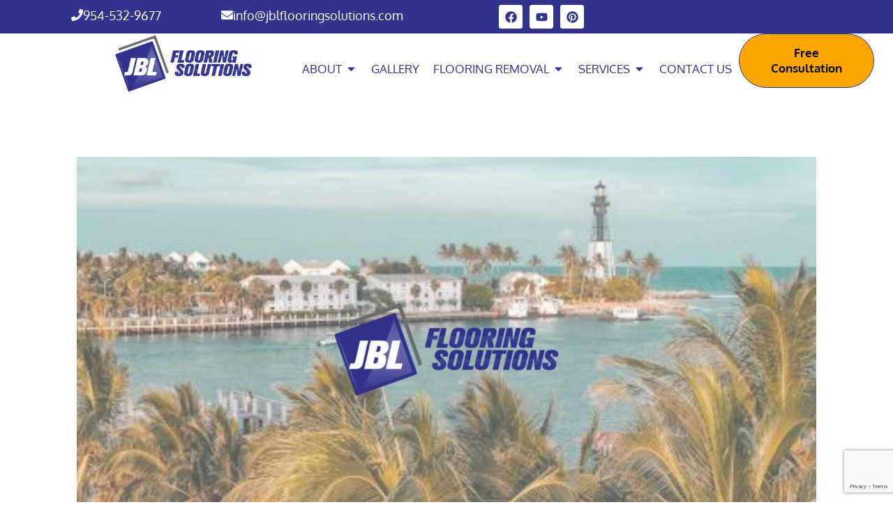

--- FILE ---
content_type: text/html; charset=UTF-8
request_url: https://jblflooringsolutions.com/tile-removal-in-hillsboro-beach-fl/
body_size: 56664
content:
 
<!DOCTYPE html>
<html class="html" lang="en-US" itemscope itemtype="http://schema.org/WebPage">
<head><meta charset="UTF-8"><script>if(navigator.userAgent.match(/MSIE|Internet Explorer/i)||navigator.userAgent.match(/Trident\/7\..*?rv:11/i)){var href=document.location.href;if(!href.match(/[?&]nowprocket/)){if(href.indexOf("?")==-1){if(href.indexOf("#")==-1){document.location.href=href+"?nowprocket=1"}else{document.location.href=href.replace("#","?nowprocket=1#")}}else{if(href.indexOf("#")==-1){document.location.href=href+"&nowprocket=1"}else{document.location.href=href.replace("#","&nowprocket=1#")}}}}</script><script>(()=>{class RocketLazyLoadScripts{constructor(){this.v="2.0.4",this.userEvents=["keydown","keyup","mousedown","mouseup","mousemove","mouseover","mouseout","touchmove","touchstart","touchend","touchcancel","wheel","click","dblclick","input"],this.attributeEvents=["onblur","onclick","oncontextmenu","ondblclick","onfocus","onmousedown","onmouseenter","onmouseleave","onmousemove","onmouseout","onmouseover","onmouseup","onmousewheel","onscroll","onsubmit"]}async t(){this.i(),this.o(),/iP(ad|hone)/.test(navigator.userAgent)&&this.h(),this.u(),this.l(this),this.m(),this.k(this),this.p(this),this._(),await Promise.all([this.R(),this.L()]),this.lastBreath=Date.now(),this.S(this),this.P(),this.D(),this.O(),this.M(),await this.C(this.delayedScripts.normal),await this.C(this.delayedScripts.defer),await this.C(this.delayedScripts.async),await this.T(),await this.F(),await this.j(),await this.A(),window.dispatchEvent(new Event("rocket-allScriptsLoaded")),this.everythingLoaded=!0,this.lastTouchEnd&&await new Promise(t=>setTimeout(t,500-Date.now()+this.lastTouchEnd)),this.I(),this.H(),this.U(),this.W()}i(){this.CSPIssue=sessionStorage.getItem("rocketCSPIssue"),document.addEventListener("securitypolicyviolation",t=>{this.CSPIssue||"script-src-elem"!==t.violatedDirective||"data"!==t.blockedURI||(this.CSPIssue=!0,sessionStorage.setItem("rocketCSPIssue",!0))},{isRocket:!0})}o(){window.addEventListener("pageshow",t=>{this.persisted=t.persisted,this.realWindowLoadedFired=!0},{isRocket:!0}),window.addEventListener("pagehide",()=>{this.onFirstUserAction=null},{isRocket:!0})}h(){let t;function e(e){t=e}window.addEventListener("touchstart",e,{isRocket:!0}),window.addEventListener("touchend",function i(o){o.changedTouches[0]&&t.changedTouches[0]&&Math.abs(o.changedTouches[0].pageX-t.changedTouches[0].pageX)<10&&Math.abs(o.changedTouches[0].pageY-t.changedTouches[0].pageY)<10&&o.timeStamp-t.timeStamp<200&&(window.removeEventListener("touchstart",e,{isRocket:!0}),window.removeEventListener("touchend",i,{isRocket:!0}),"INPUT"===o.target.tagName&&"text"===o.target.type||(o.target.dispatchEvent(new TouchEvent("touchend",{target:o.target,bubbles:!0})),o.target.dispatchEvent(new MouseEvent("mouseover",{target:o.target,bubbles:!0})),o.target.dispatchEvent(new PointerEvent("click",{target:o.target,bubbles:!0,cancelable:!0,detail:1,clientX:o.changedTouches[0].clientX,clientY:o.changedTouches[0].clientY})),event.preventDefault()))},{isRocket:!0})}q(t){this.userActionTriggered||("mousemove"!==t.type||this.firstMousemoveIgnored?"keyup"===t.type||"mouseover"===t.type||"mouseout"===t.type||(this.userActionTriggered=!0,this.onFirstUserAction&&this.onFirstUserAction()):this.firstMousemoveIgnored=!0),"click"===t.type&&t.preventDefault(),t.stopPropagation(),t.stopImmediatePropagation(),"touchstart"===this.lastEvent&&"touchend"===t.type&&(this.lastTouchEnd=Date.now()),"click"===t.type&&(this.lastTouchEnd=0),this.lastEvent=t.type,t.composedPath&&t.composedPath()[0].getRootNode()instanceof ShadowRoot&&(t.rocketTarget=t.composedPath()[0]),this.savedUserEvents.push(t)}u(){this.savedUserEvents=[],this.userEventHandler=this.q.bind(this),this.userEvents.forEach(t=>window.addEventListener(t,this.userEventHandler,{passive:!1,isRocket:!0})),document.addEventListener("visibilitychange",this.userEventHandler,{isRocket:!0})}U(){this.userEvents.forEach(t=>window.removeEventListener(t,this.userEventHandler,{passive:!1,isRocket:!0})),document.removeEventListener("visibilitychange",this.userEventHandler,{isRocket:!0}),this.savedUserEvents.forEach(t=>{(t.rocketTarget||t.target).dispatchEvent(new window[t.constructor.name](t.type,t))})}m(){const t="return false",e=Array.from(this.attributeEvents,t=>"data-rocket-"+t),i="["+this.attributeEvents.join("],[")+"]",o="[data-rocket-"+this.attributeEvents.join("],[data-rocket-")+"]",s=(e,i,o)=>{o&&o!==t&&(e.setAttribute("data-rocket-"+i,o),e["rocket"+i]=new Function("event",o),e.setAttribute(i,t))};new MutationObserver(t=>{for(const n of t)"attributes"===n.type&&(n.attributeName.startsWith("data-rocket-")||this.everythingLoaded?n.attributeName.startsWith("data-rocket-")&&this.everythingLoaded&&this.N(n.target,n.attributeName.substring(12)):s(n.target,n.attributeName,n.target.getAttribute(n.attributeName))),"childList"===n.type&&n.addedNodes.forEach(t=>{if(t.nodeType===Node.ELEMENT_NODE)if(this.everythingLoaded)for(const i of[t,...t.querySelectorAll(o)])for(const t of i.getAttributeNames())e.includes(t)&&this.N(i,t.substring(12));else for(const e of[t,...t.querySelectorAll(i)])for(const t of e.getAttributeNames())this.attributeEvents.includes(t)&&s(e,t,e.getAttribute(t))})}).observe(document,{subtree:!0,childList:!0,attributeFilter:[...this.attributeEvents,...e]})}I(){this.attributeEvents.forEach(t=>{document.querySelectorAll("[data-rocket-"+t+"]").forEach(e=>{this.N(e,t)})})}N(t,e){const i=t.getAttribute("data-rocket-"+e);i&&(t.setAttribute(e,i),t.removeAttribute("data-rocket-"+e))}k(t){Object.defineProperty(HTMLElement.prototype,"onclick",{get(){return this.rocketonclick||null},set(e){this.rocketonclick=e,this.setAttribute(t.everythingLoaded?"onclick":"data-rocket-onclick","this.rocketonclick(event)")}})}S(t){function e(e,i){let o=e[i];e[i]=null,Object.defineProperty(e,i,{get:()=>o,set(s){t.everythingLoaded?o=s:e["rocket"+i]=o=s}})}e(document,"onreadystatechange"),e(window,"onload"),e(window,"onpageshow");try{Object.defineProperty(document,"readyState",{get:()=>t.rocketReadyState,set(e){t.rocketReadyState=e},configurable:!0}),document.readyState="loading"}catch(t){console.log("WPRocket DJE readyState conflict, bypassing")}}l(t){this.originalAddEventListener=EventTarget.prototype.addEventListener,this.originalRemoveEventListener=EventTarget.prototype.removeEventListener,this.savedEventListeners=[],EventTarget.prototype.addEventListener=function(e,i,o){o&&o.isRocket||!t.B(e,this)&&!t.userEvents.includes(e)||t.B(e,this)&&!t.userActionTriggered||e.startsWith("rocket-")||t.everythingLoaded?t.originalAddEventListener.call(this,e,i,o):(t.savedEventListeners.push({target:this,remove:!1,type:e,func:i,options:o}),"mouseenter"!==e&&"mouseleave"!==e||t.originalAddEventListener.call(this,e,t.savedUserEvents.push,o))},EventTarget.prototype.removeEventListener=function(e,i,o){o&&o.isRocket||!t.B(e,this)&&!t.userEvents.includes(e)||t.B(e,this)&&!t.userActionTriggered||e.startsWith("rocket-")||t.everythingLoaded?t.originalRemoveEventListener.call(this,e,i,o):t.savedEventListeners.push({target:this,remove:!0,type:e,func:i,options:o})}}J(t,e){this.savedEventListeners=this.savedEventListeners.filter(i=>{let o=i.type,s=i.target||window;return e!==o||t!==s||(this.B(o,s)&&(i.type="rocket-"+o),this.$(i),!1)})}H(){EventTarget.prototype.addEventListener=this.originalAddEventListener,EventTarget.prototype.removeEventListener=this.originalRemoveEventListener,this.savedEventListeners.forEach(t=>this.$(t))}$(t){t.remove?this.originalRemoveEventListener.call(t.target,t.type,t.func,t.options):this.originalAddEventListener.call(t.target,t.type,t.func,t.options)}p(t){let e;function i(e){return t.everythingLoaded?e:e.split(" ").map(t=>"load"===t||t.startsWith("load.")?"rocket-jquery-load":t).join(" ")}function o(o){function s(e){const s=o.fn[e];o.fn[e]=o.fn.init.prototype[e]=function(){return this[0]===window&&t.userActionTriggered&&("string"==typeof arguments[0]||arguments[0]instanceof String?arguments[0]=i(arguments[0]):"object"==typeof arguments[0]&&Object.keys(arguments[0]).forEach(t=>{const e=arguments[0][t];delete arguments[0][t],arguments[0][i(t)]=e})),s.apply(this,arguments),this}}if(o&&o.fn&&!t.allJQueries.includes(o)){const e={DOMContentLoaded:[],"rocket-DOMContentLoaded":[]};for(const t in e)document.addEventListener(t,()=>{e[t].forEach(t=>t())},{isRocket:!0});o.fn.ready=o.fn.init.prototype.ready=function(i){function s(){parseInt(o.fn.jquery)>2?setTimeout(()=>i.bind(document)(o)):i.bind(document)(o)}return"function"==typeof i&&(t.realDomReadyFired?!t.userActionTriggered||t.fauxDomReadyFired?s():e["rocket-DOMContentLoaded"].push(s):e.DOMContentLoaded.push(s)),o([])},s("on"),s("one"),s("off"),t.allJQueries.push(o)}e=o}t.allJQueries=[],o(window.jQuery),Object.defineProperty(window,"jQuery",{get:()=>e,set(t){o(t)}})}P(){const t=new Map;document.write=document.writeln=function(e){const i=document.currentScript,o=document.createRange(),s=i.parentElement;let n=t.get(i);void 0===n&&(n=i.nextSibling,t.set(i,n));const c=document.createDocumentFragment();o.setStart(c,0),c.appendChild(o.createContextualFragment(e)),s.insertBefore(c,n)}}async R(){return new Promise(t=>{this.userActionTriggered?t():this.onFirstUserAction=t})}async L(){return new Promise(t=>{document.addEventListener("DOMContentLoaded",()=>{this.realDomReadyFired=!0,t()},{isRocket:!0})})}async j(){return this.realWindowLoadedFired?Promise.resolve():new Promise(t=>{window.addEventListener("load",t,{isRocket:!0})})}M(){this.pendingScripts=[];this.scriptsMutationObserver=new MutationObserver(t=>{for(const e of t)e.addedNodes.forEach(t=>{"SCRIPT"!==t.tagName||t.noModule||t.isWPRocket||this.pendingScripts.push({script:t,promise:new Promise(e=>{const i=()=>{const i=this.pendingScripts.findIndex(e=>e.script===t);i>=0&&this.pendingScripts.splice(i,1),e()};t.addEventListener("load",i,{isRocket:!0}),t.addEventListener("error",i,{isRocket:!0}),setTimeout(i,1e3)})})})}),this.scriptsMutationObserver.observe(document,{childList:!0,subtree:!0})}async F(){await this.X(),this.pendingScripts.length?(await this.pendingScripts[0].promise,await this.F()):this.scriptsMutationObserver.disconnect()}D(){this.delayedScripts={normal:[],async:[],defer:[]},document.querySelectorAll("script[type$=rocketlazyloadscript]").forEach(t=>{t.hasAttribute("data-rocket-src")?t.hasAttribute("async")&&!1!==t.async?this.delayedScripts.async.push(t):t.hasAttribute("defer")&&!1!==t.defer||"module"===t.getAttribute("data-rocket-type")?this.delayedScripts.defer.push(t):this.delayedScripts.normal.push(t):this.delayedScripts.normal.push(t)})}async _(){await this.L();let t=[];document.querySelectorAll("script[type$=rocketlazyloadscript][data-rocket-src]").forEach(e=>{let i=e.getAttribute("data-rocket-src");if(i&&!i.startsWith("data:")){i.startsWith("//")&&(i=location.protocol+i);try{const o=new URL(i).origin;o!==location.origin&&t.push({src:o,crossOrigin:e.crossOrigin||"module"===e.getAttribute("data-rocket-type")})}catch(t){}}}),t=[...new Map(t.map(t=>[JSON.stringify(t),t])).values()],this.Y(t,"preconnect")}async G(t){if(await this.K(),!0!==t.noModule||!("noModule"in HTMLScriptElement.prototype))return new Promise(e=>{let i;function o(){(i||t).setAttribute("data-rocket-status","executed"),e()}try{if(navigator.userAgent.includes("Firefox/")||""===navigator.vendor||this.CSPIssue)i=document.createElement("script"),[...t.attributes].forEach(t=>{let e=t.nodeName;"type"!==e&&("data-rocket-type"===e&&(e="type"),"data-rocket-src"===e&&(e="src"),i.setAttribute(e,t.nodeValue))}),t.text&&(i.text=t.text),t.nonce&&(i.nonce=t.nonce),i.hasAttribute("src")?(i.addEventListener("load",o,{isRocket:!0}),i.addEventListener("error",()=>{i.setAttribute("data-rocket-status","failed-network"),e()},{isRocket:!0}),setTimeout(()=>{i.isConnected||e()},1)):(i.text=t.text,o()),i.isWPRocket=!0,t.parentNode.replaceChild(i,t);else{const i=t.getAttribute("data-rocket-type"),s=t.getAttribute("data-rocket-src");i?(t.type=i,t.removeAttribute("data-rocket-type")):t.removeAttribute("type"),t.addEventListener("load",o,{isRocket:!0}),t.addEventListener("error",i=>{this.CSPIssue&&i.target.src.startsWith("data:")?(console.log("WPRocket: CSP fallback activated"),t.removeAttribute("src"),this.G(t).then(e)):(t.setAttribute("data-rocket-status","failed-network"),e())},{isRocket:!0}),s?(t.fetchPriority="high",t.removeAttribute("data-rocket-src"),t.src=s):t.src="data:text/javascript;base64,"+window.btoa(unescape(encodeURIComponent(t.text)))}}catch(i){t.setAttribute("data-rocket-status","failed-transform"),e()}});t.setAttribute("data-rocket-status","skipped")}async C(t){const e=t.shift();return e?(e.isConnected&&await this.G(e),this.C(t)):Promise.resolve()}O(){this.Y([...this.delayedScripts.normal,...this.delayedScripts.defer,...this.delayedScripts.async],"preload")}Y(t,e){this.trash=this.trash||[];let i=!0;var o=document.createDocumentFragment();t.forEach(t=>{const s=t.getAttribute&&t.getAttribute("data-rocket-src")||t.src;if(s&&!s.startsWith("data:")){const n=document.createElement("link");n.href=s,n.rel=e,"preconnect"!==e&&(n.as="script",n.fetchPriority=i?"high":"low"),t.getAttribute&&"module"===t.getAttribute("data-rocket-type")&&(n.crossOrigin=!0),t.crossOrigin&&(n.crossOrigin=t.crossOrigin),t.integrity&&(n.integrity=t.integrity),t.nonce&&(n.nonce=t.nonce),o.appendChild(n),this.trash.push(n),i=!1}}),document.head.appendChild(o)}W(){this.trash.forEach(t=>t.remove())}async T(){try{document.readyState="interactive"}catch(t){}this.fauxDomReadyFired=!0;try{await this.K(),this.J(document,"readystatechange"),document.dispatchEvent(new Event("rocket-readystatechange")),await this.K(),document.rocketonreadystatechange&&document.rocketonreadystatechange(),await this.K(),this.J(document,"DOMContentLoaded"),document.dispatchEvent(new Event("rocket-DOMContentLoaded")),await this.K(),this.J(window,"DOMContentLoaded"),window.dispatchEvent(new Event("rocket-DOMContentLoaded"))}catch(t){console.error(t)}}async A(){try{document.readyState="complete"}catch(t){}try{await this.K(),this.J(document,"readystatechange"),document.dispatchEvent(new Event("rocket-readystatechange")),await this.K(),document.rocketonreadystatechange&&document.rocketonreadystatechange(),await this.K(),this.J(window,"load"),window.dispatchEvent(new Event("rocket-load")),await this.K(),window.rocketonload&&window.rocketonload(),await this.K(),this.allJQueries.forEach(t=>t(window).trigger("rocket-jquery-load")),await this.K(),this.J(window,"pageshow");const t=new Event("rocket-pageshow");t.persisted=this.persisted,window.dispatchEvent(t),await this.K(),window.rocketonpageshow&&window.rocketonpageshow({persisted:this.persisted})}catch(t){console.error(t)}}async K(){Date.now()-this.lastBreath>45&&(await this.X(),this.lastBreath=Date.now())}async X(){return document.hidden?new Promise(t=>setTimeout(t)):new Promise(t=>requestAnimationFrame(t))}B(t,e){return e===document&&"readystatechange"===t||(e===document&&"DOMContentLoaded"===t||(e===window&&"DOMContentLoaded"===t||(e===window&&"load"===t||e===window&&"pageshow"===t)))}static run(){(new RocketLazyLoadScripts).t()}}RocketLazyLoadScripts.run()})();</script>
	
	<link rel="profile" href="https://gmpg.org/xfn/11">
	<!-- Global site tag (gtag.js) - Google Analytics -->
<script async src="https://www.googletagmanager.com/gtag/js?id=G-L0HGVLXRM9"></script>
<script>
  window.dataLayer = window.dataLayer || [];
  function gtag(){dataLayer.push(arguments);}
  gtag('js', new Date());

  gtag('config', 'G-L0HGVLXRM9');
</script>

	<meta name='robots' content='index, follow, max-image-preview:large, max-snippet:-1, max-video-preview:-1' />
	<style></style>
	
<!-- Google Tag Manager for WordPress by gtm4wp.com -->
<script data-cfasync="false" data-pagespeed-no-defer>
	var gtm4wp_datalayer_name = "dataLayer";
	var dataLayer = dataLayer || [];
</script>
<!-- End Google Tag Manager for WordPress by gtm4wp.com --><meta name="viewport" content="width=device-width, initial-scale=1">
	<!-- This site is optimized with the Yoast SEO plugin v26.3 - https://yoast.com/wordpress/plugins/seo/ -->
	<title>Tile Removal in Hillsboro Beach FL - JBL Flooring Solutions</title>
<link data-rocket-preload as="style" href="https://fonts.googleapis.com/css?family=Oxygen%3A100%2C100italic%2C200%2C200italic%2C300%2C300italic%2C400%2C400italic%2C500%2C500italic%2C600%2C600italic%2C700%2C700italic%2C800%2C800italic%2C900%2C900italic%7COxygen%20Mono%3A100%2C100italic%2C200%2C200italic%2C300%2C300italic%2C400%2C400italic%2C500%2C500italic%2C600%2C600italic%2C700%2C700italic%2C800%2C800italic%2C900%2C900italic%7CRoboto%3A100%2C100italic%2C200%2C200italic%2C300%2C300italic%2C400%2C400italic%2C500%2C500italic%2C600%2C600italic%2C700%2C700italic%2C800%2C800italic%2C900%2C900italic&#038;display=swap" rel="preload">
<link href="https://fonts.googleapis.com/css?family=Oxygen%3A100%2C100italic%2C200%2C200italic%2C300%2C300italic%2C400%2C400italic%2C500%2C500italic%2C600%2C600italic%2C700%2C700italic%2C800%2C800italic%2C900%2C900italic%7COxygen%20Mono%3A100%2C100italic%2C200%2C200italic%2C300%2C300italic%2C400%2C400italic%2C500%2C500italic%2C600%2C600italic%2C700%2C700italic%2C800%2C800italic%2C900%2C900italic%7CRoboto%3A100%2C100italic%2C200%2C200italic%2C300%2C300italic%2C400%2C400italic%2C500%2C500italic%2C600%2C600italic%2C700%2C700italic%2C800%2C800italic%2C900%2C900italic&#038;display=swap" media="print" onload="this.media=&#039;all&#039;" rel="stylesheet">
<noscript><link rel="stylesheet" href="https://fonts.googleapis.com/css?family=Oxygen%3A100%2C100italic%2C200%2C200italic%2C300%2C300italic%2C400%2C400italic%2C500%2C500italic%2C600%2C600italic%2C700%2C700italic%2C800%2C800italic%2C900%2C900italic%7COxygen%20Mono%3A100%2C100italic%2C200%2C200italic%2C300%2C300italic%2C400%2C400italic%2C500%2C500italic%2C600%2C600italic%2C700%2C700italic%2C800%2C800italic%2C900%2C900italic%7CRoboto%3A100%2C100italic%2C200%2C200italic%2C300%2C300italic%2C400%2C400italic%2C500%2C500italic%2C600%2C600italic%2C700%2C700italic%2C800%2C800italic%2C900%2C900italic&#038;display=swap"></noscript>
<link crossorigin data-rocket-preload as="font" href="https://jblflooringsolutions.com/wp-content/themes/WP-Bootstrap/assets/fonts/fontawesome/fontawesome-webfont.woff2?v=4.7.0" rel="preload">
<link crossorigin data-rocket-preload as="font" href="https://jblflooringsolutions.com/wp-content/themes/WP-Bootstrap/assets/fonts/simple-line-icons/Simple-Line-Icons.woff2?v=2.4.0" rel="preload">
<link crossorigin data-rocket-preload as="font" href="https://fonts.gstatic.com/s/oxygen/v16/2sDfZG1Wl4LcnbuKjk0m.woff2" rel="preload">
<link crossorigin data-rocket-preload as="font" href="https://fonts.gstatic.com/s/oxygen/v16/2sDcZG1Wl4LcnbuCNWgzaGW5.woff2" rel="preload">
<link crossorigin data-rocket-preload as="font" href="https://fonts.gstatic.com/s/oxygenmono/v15/h0GsssGg9FxgDgCjLeAd7hjYx-4.woff2" rel="preload">
<link crossorigin data-rocket-preload as="font" href="https://fonts.gstatic.com/s/roboto/v49/KFO7CnqEu92Fr1ME7kSn66aGLdTylUAMawCUBGEe.woff2" rel="preload">
<link crossorigin data-rocket-preload as="font" href="https://fonts.gstatic.com/s/roboto/v49/KFO7CnqEu92Fr1ME7kSn66aGLdTylUAMa3yUBA.woff2" rel="preload">
<style id="wpr-usedcss">img:is([sizes=auto i],[sizes^="auto," i]){contain-intrinsic-size:3000px 1500px}img.emoji{display:inline!important;border:none!important;box-shadow:none!important;height:1em!important;width:1em!important;margin:0 .07em!important;vertical-align:-.1em!important;background:0 0!important;padding:0!important}:where(.wp-block-button__link){border-radius:9999px;box-shadow:none;padding:calc(.667em + 2px) calc(1.333em + 2px);text-decoration:none}:root :where(.wp-block-button .wp-block-button__link.is-style-outline),:root :where(.wp-block-button.is-style-outline>.wp-block-button__link){border:2px solid;padding:.667em 1.333em}:root :where(.wp-block-button .wp-block-button__link.is-style-outline:not(.has-text-color)),:root :where(.wp-block-button.is-style-outline>.wp-block-button__link:not(.has-text-color)){color:currentColor}:root :where(.wp-block-button .wp-block-button__link.is-style-outline:not(.has-background)),:root :where(.wp-block-button.is-style-outline>.wp-block-button__link:not(.has-background)){background-color:initial;background-image:none}:where(.wp-block-calendar table:not(.has-background) th){background:#ddd}:where(.wp-block-columns){margin-bottom:1.75em}:where(.wp-block-columns.has-background){padding:1.25em 2.375em}:where(.wp-block-post-comments input[type=submit]){border:none}:where(.wp-block-cover-image:not(.has-text-color)),:where(.wp-block-cover:not(.has-text-color)){color:#fff}:where(.wp-block-cover-image.is-light:not(.has-text-color)),:where(.wp-block-cover.is-light:not(.has-text-color)){color:#000}:root :where(.wp-block-cover h1:not(.has-text-color)),:root :where(.wp-block-cover h2:not(.has-text-color)),:root :where(.wp-block-cover h3:not(.has-text-color)),:root :where(.wp-block-cover h4:not(.has-text-color)),:root :where(.wp-block-cover h5:not(.has-text-color)),:root :where(.wp-block-cover h6:not(.has-text-color)),:root :where(.wp-block-cover p:not(.has-text-color)){color:inherit}:where(.wp-block-file){margin-bottom:1.5em}:where(.wp-block-file__button){border-radius:2em;display:inline-block;padding:.5em 1em}:where(.wp-block-file__button):is(a):active,:where(.wp-block-file__button):is(a):focus,:where(.wp-block-file__button):is(a):hover,:where(.wp-block-file__button):is(a):visited{box-shadow:none;color:#fff;opacity:.85;text-decoration:none}:where(.wp-block-group.wp-block-group-is-layout-constrained){position:relative}:root :where(.wp-block-image.is-style-rounded img,.wp-block-image .is-style-rounded img){border-radius:9999px}:where(.wp-block-latest-comments:not([style*=line-height] .wp-block-latest-comments__comment)){line-height:1.1}:where(.wp-block-latest-comments:not([style*=line-height] .wp-block-latest-comments__comment-excerpt p)){line-height:1.8}:root :where(.wp-block-latest-posts.is-grid){padding:0}:root :where(.wp-block-latest-posts.wp-block-latest-posts__list){padding-left:0}ul{box-sizing:border-box}:root :where(.wp-block-list.has-background){padding:1.25em 2.375em}:where(.wp-block-navigation.has-background .wp-block-navigation-item a:not(.wp-element-button)),:where(.wp-block-navigation.has-background .wp-block-navigation-submenu a:not(.wp-element-button)){padding:.5em 1em}:where(.wp-block-navigation .wp-block-navigation__submenu-container .wp-block-navigation-item a:not(.wp-element-button)),:where(.wp-block-navigation .wp-block-navigation__submenu-container .wp-block-navigation-submenu a:not(.wp-element-button)),:where(.wp-block-navigation .wp-block-navigation__submenu-container .wp-block-navigation-submenu button.wp-block-navigation-item__content),:where(.wp-block-navigation .wp-block-navigation__submenu-container .wp-block-pages-list__item button.wp-block-navigation-item__content){padding:.5em 1em}:root :where(p.has-background){padding:1.25em 2.375em}:where(p.has-text-color:not(.has-link-color)) a{color:inherit}:where(.wp-block-post-comments-form) input:not([type=submit]),:where(.wp-block-post-comments-form) textarea{border:1px solid #949494;font-family:inherit;font-size:1em}:where(.wp-block-post-comments-form) input:where(:not([type=submit]):not([type=checkbox])),:where(.wp-block-post-comments-form) textarea{padding:calc(.667em + 2px)}:where(.wp-block-post-excerpt){box-sizing:border-box;margin-bottom:var(--wp--style--block-gap);margin-top:var(--wp--style--block-gap)}:where(.wp-block-preformatted.has-background){padding:1.25em 2.375em}:where(.wp-block-search__button){border:1px solid #ccc;padding:6px 10px}:where(.wp-block-search__input){font-family:inherit;font-size:inherit;font-style:inherit;font-weight:inherit;letter-spacing:inherit;line-height:inherit;text-transform:inherit}:where(.wp-block-search__button-inside .wp-block-search__inside-wrapper){border:1px solid #949494;box-sizing:border-box;padding:4px}:where(.wp-block-search__button-inside .wp-block-search__inside-wrapper) .wp-block-search__input{border:none;border-radius:0;padding:0 4px}:where(.wp-block-search__button-inside .wp-block-search__inside-wrapper) .wp-block-search__input:focus{outline:0}:where(.wp-block-search__button-inside .wp-block-search__inside-wrapper) :where(.wp-block-search__button){padding:4px 8px}:root :where(.wp-block-separator.is-style-dots){height:auto;line-height:1;text-align:center}:root :where(.wp-block-separator.is-style-dots):before{color:currentColor;content:"···";font-family:serif;font-size:1.5em;letter-spacing:2em;padding-left:2em}:root :where(.wp-block-site-logo.is-style-rounded){border-radius:9999px}:where(.wp-block-social-links:not(.is-style-logos-only)) .wp-social-link{background-color:#f0f0f0;color:#444}:where(.wp-block-social-links:not(.is-style-logos-only)) .wp-social-link-amazon{background-color:#f90;color:#fff}:where(.wp-block-social-links:not(.is-style-logos-only)) .wp-social-link-bandcamp{background-color:#1ea0c3;color:#fff}:where(.wp-block-social-links:not(.is-style-logos-only)) .wp-social-link-behance{background-color:#0757fe;color:#fff}:where(.wp-block-social-links:not(.is-style-logos-only)) .wp-social-link-bluesky{background-color:#0a7aff;color:#fff}:where(.wp-block-social-links:not(.is-style-logos-only)) .wp-social-link-codepen{background-color:#1e1f26;color:#fff}:where(.wp-block-social-links:not(.is-style-logos-only)) .wp-social-link-deviantart{background-color:#02e49b;color:#fff}:where(.wp-block-social-links:not(.is-style-logos-only)) .wp-social-link-discord{background-color:#5865f2;color:#fff}:where(.wp-block-social-links:not(.is-style-logos-only)) .wp-social-link-dribbble{background-color:#e94c89;color:#fff}:where(.wp-block-social-links:not(.is-style-logos-only)) .wp-social-link-dropbox{background-color:#4280ff;color:#fff}:where(.wp-block-social-links:not(.is-style-logos-only)) .wp-social-link-etsy{background-color:#f45800;color:#fff}:where(.wp-block-social-links:not(.is-style-logos-only)) .wp-social-link-facebook{background-color:#0866ff;color:#fff}:where(.wp-block-social-links:not(.is-style-logos-only)) .wp-social-link-fivehundredpx{background-color:#000;color:#fff}:where(.wp-block-social-links:not(.is-style-logos-only)) .wp-social-link-flickr{background-color:#0461dd;color:#fff}:where(.wp-block-social-links:not(.is-style-logos-only)) .wp-social-link-foursquare{background-color:#e65678;color:#fff}:where(.wp-block-social-links:not(.is-style-logos-only)) .wp-social-link-github{background-color:#24292d;color:#fff}:where(.wp-block-social-links:not(.is-style-logos-only)) .wp-social-link-goodreads{background-color:#eceadd;color:#382110}:where(.wp-block-social-links:not(.is-style-logos-only)) .wp-social-link-google{background-color:#ea4434;color:#fff}:where(.wp-block-social-links:not(.is-style-logos-only)) .wp-social-link-gravatar{background-color:#1d4fc4;color:#fff}:where(.wp-block-social-links:not(.is-style-logos-only)) .wp-social-link-instagram{background-color:#f00075;color:#fff}:where(.wp-block-social-links:not(.is-style-logos-only)) .wp-social-link-lastfm{background-color:#e21b24;color:#fff}:where(.wp-block-social-links:not(.is-style-logos-only)) .wp-social-link-linkedin{background-color:#0d66c2;color:#fff}:where(.wp-block-social-links:not(.is-style-logos-only)) .wp-social-link-mastodon{background-color:#3288d4;color:#fff}:where(.wp-block-social-links:not(.is-style-logos-only)) .wp-social-link-medium{background-color:#000;color:#fff}:where(.wp-block-social-links:not(.is-style-logos-only)) .wp-social-link-meetup{background-color:#f6405f;color:#fff}:where(.wp-block-social-links:not(.is-style-logos-only)) .wp-social-link-patreon{background-color:#000;color:#fff}:where(.wp-block-social-links:not(.is-style-logos-only)) .wp-social-link-pinterest{background-color:#e60122;color:#fff}:where(.wp-block-social-links:not(.is-style-logos-only)) .wp-social-link-pocket{background-color:#ef4155;color:#fff}:where(.wp-block-social-links:not(.is-style-logos-only)) .wp-social-link-reddit{background-color:#ff4500;color:#fff}:where(.wp-block-social-links:not(.is-style-logos-only)) .wp-social-link-skype{background-color:#0478d7;color:#fff}:where(.wp-block-social-links:not(.is-style-logos-only)) .wp-social-link-snapchat{background-color:#fefc00;color:#fff;stroke:#000}:where(.wp-block-social-links:not(.is-style-logos-only)) .wp-social-link-soundcloud{background-color:#ff5600;color:#fff}:where(.wp-block-social-links:not(.is-style-logos-only)) .wp-social-link-spotify{background-color:#1bd760;color:#fff}:where(.wp-block-social-links:not(.is-style-logos-only)) .wp-social-link-telegram{background-color:#2aabee;color:#fff}:where(.wp-block-social-links:not(.is-style-logos-only)) .wp-social-link-threads{background-color:#000;color:#fff}:where(.wp-block-social-links:not(.is-style-logos-only)) .wp-social-link-tiktok{background-color:#000;color:#fff}:where(.wp-block-social-links:not(.is-style-logos-only)) .wp-social-link-tumblr{background-color:#011835;color:#fff}:where(.wp-block-social-links:not(.is-style-logos-only)) .wp-social-link-twitch{background-color:#6440a4;color:#fff}:where(.wp-block-social-links:not(.is-style-logos-only)) .wp-social-link-twitter{background-color:#1da1f2;color:#fff}:where(.wp-block-social-links:not(.is-style-logos-only)) .wp-social-link-vimeo{background-color:#1eb7ea;color:#fff}:where(.wp-block-social-links:not(.is-style-logos-only)) .wp-social-link-vk{background-color:#4680c2;color:#fff}:where(.wp-block-social-links:not(.is-style-logos-only)) .wp-social-link-wordpress{background-color:#3499cd;color:#fff}:where(.wp-block-social-links:not(.is-style-logos-only)) .wp-social-link-whatsapp{background-color:#25d366;color:#fff}:where(.wp-block-social-links:not(.is-style-logos-only)) .wp-social-link-x{background-color:#000;color:#fff}:where(.wp-block-social-links:not(.is-style-logos-only)) .wp-social-link-yelp{background-color:#d32422;color:#fff}:where(.wp-block-social-links:not(.is-style-logos-only)) .wp-social-link-youtube{background-color:red;color:#fff}:where(.wp-block-social-links.is-style-logos-only) .wp-social-link{background:0 0}:where(.wp-block-social-links.is-style-logos-only) .wp-social-link svg{height:1.25em;width:1.25em}:where(.wp-block-social-links.is-style-logos-only) .wp-social-link-amazon{color:#f90}:where(.wp-block-social-links.is-style-logos-only) .wp-social-link-bandcamp{color:#1ea0c3}:where(.wp-block-social-links.is-style-logos-only) .wp-social-link-behance{color:#0757fe}:where(.wp-block-social-links.is-style-logos-only) .wp-social-link-bluesky{color:#0a7aff}:where(.wp-block-social-links.is-style-logos-only) .wp-social-link-codepen{color:#1e1f26}:where(.wp-block-social-links.is-style-logos-only) .wp-social-link-deviantart{color:#02e49b}:where(.wp-block-social-links.is-style-logos-only) .wp-social-link-discord{color:#5865f2}:where(.wp-block-social-links.is-style-logos-only) .wp-social-link-dribbble{color:#e94c89}:where(.wp-block-social-links.is-style-logos-only) .wp-social-link-dropbox{color:#4280ff}:where(.wp-block-social-links.is-style-logos-only) .wp-social-link-etsy{color:#f45800}:where(.wp-block-social-links.is-style-logos-only) .wp-social-link-facebook{color:#0866ff}:where(.wp-block-social-links.is-style-logos-only) .wp-social-link-fivehundredpx{color:#000}:where(.wp-block-social-links.is-style-logos-only) .wp-social-link-flickr{color:#0461dd}:where(.wp-block-social-links.is-style-logos-only) .wp-social-link-foursquare{color:#e65678}:where(.wp-block-social-links.is-style-logos-only) .wp-social-link-github{color:#24292d}:where(.wp-block-social-links.is-style-logos-only) .wp-social-link-goodreads{color:#382110}:where(.wp-block-social-links.is-style-logos-only) .wp-social-link-google{color:#ea4434}:where(.wp-block-social-links.is-style-logos-only) .wp-social-link-gravatar{color:#1d4fc4}:where(.wp-block-social-links.is-style-logos-only) .wp-social-link-instagram{color:#f00075}:where(.wp-block-social-links.is-style-logos-only) .wp-social-link-lastfm{color:#e21b24}:where(.wp-block-social-links.is-style-logos-only) .wp-social-link-linkedin{color:#0d66c2}:where(.wp-block-social-links.is-style-logos-only) .wp-social-link-mastodon{color:#3288d4}:where(.wp-block-social-links.is-style-logos-only) .wp-social-link-medium{color:#000}:where(.wp-block-social-links.is-style-logos-only) .wp-social-link-meetup{color:#f6405f}:where(.wp-block-social-links.is-style-logos-only) .wp-social-link-patreon{color:#000}:where(.wp-block-social-links.is-style-logos-only) .wp-social-link-pinterest{color:#e60122}:where(.wp-block-social-links.is-style-logos-only) .wp-social-link-pocket{color:#ef4155}:where(.wp-block-social-links.is-style-logos-only) .wp-social-link-reddit{color:#ff4500}:where(.wp-block-social-links.is-style-logos-only) .wp-social-link-skype{color:#0478d7}:where(.wp-block-social-links.is-style-logos-only) .wp-social-link-snapchat{color:#fff;stroke:#000}:where(.wp-block-social-links.is-style-logos-only) .wp-social-link-soundcloud{color:#ff5600}:where(.wp-block-social-links.is-style-logos-only) .wp-social-link-spotify{color:#1bd760}:where(.wp-block-social-links.is-style-logos-only) .wp-social-link-telegram{color:#2aabee}:where(.wp-block-social-links.is-style-logos-only) .wp-social-link-threads{color:#000}:where(.wp-block-social-links.is-style-logos-only) .wp-social-link-tiktok{color:#000}:where(.wp-block-social-links.is-style-logos-only) .wp-social-link-tumblr{color:#011835}:where(.wp-block-social-links.is-style-logos-only) .wp-social-link-twitch{color:#6440a4}:where(.wp-block-social-links.is-style-logos-only) .wp-social-link-twitter{color:#1da1f2}:where(.wp-block-social-links.is-style-logos-only) .wp-social-link-vimeo{color:#1eb7ea}:where(.wp-block-social-links.is-style-logos-only) .wp-social-link-vk{color:#4680c2}:where(.wp-block-social-links.is-style-logos-only) .wp-social-link-whatsapp{color:#25d366}:where(.wp-block-social-links.is-style-logos-only) .wp-social-link-wordpress{color:#3499cd}:where(.wp-block-social-links.is-style-logos-only) .wp-social-link-x{color:#000}:where(.wp-block-social-links.is-style-logos-only) .wp-social-link-yelp{color:#d32422}:where(.wp-block-social-links.is-style-logos-only) .wp-social-link-youtube{color:red}:root :where(.wp-block-social-links .wp-social-link a){padding:.25em}:root :where(.wp-block-social-links.is-style-logos-only .wp-social-link a){padding:0}:root :where(.wp-block-social-links.is-style-pill-shape .wp-social-link a){padding-left:.6666666667em;padding-right:.6666666667em}:root :where(.wp-block-tag-cloud.is-style-outline){display:flex;flex-wrap:wrap;gap:1ch}:root :where(.wp-block-tag-cloud.is-style-outline a){border:1px solid;font-size:unset!important;margin-right:0;padding:1ch 2ch;text-decoration:none!important}:root :where(.wp-block-table-of-contents){box-sizing:border-box}:where(.wp-block-term-description){box-sizing:border-box;margin-bottom:var(--wp--style--block-gap);margin-top:var(--wp--style--block-gap)}:where(pre.wp-block-verse){font-family:inherit}.entry-content{counter-reset:footnotes}:root{--wp--preset--font-size--normal:16px;--wp--preset--font-size--huge:42px}html :where(.has-border-color){border-style:solid}html :where([style*=border-top-color]){border-top-style:solid}html :where([style*=border-right-color]){border-right-style:solid}html :where([style*=border-bottom-color]){border-bottom-style:solid}html :where([style*=border-left-color]){border-left-style:solid}html :where([style*=border-width]){border-style:solid}html :where([style*=border-top-width]){border-top-style:solid}html :where([style*=border-right-width]){border-right-style:solid}html :where([style*=border-bottom-width]){border-bottom-style:solid}html :where([style*=border-left-width]){border-left-style:solid}html :where(img[class*=wp-image-]){height:auto;max-width:100%}:where(figure){margin:0 0 1em}html :where(.is-position-sticky){--wp-admin--admin-bar--position-offset:var(--wp-admin--admin-bar--height,0px)}@media screen and (max-width:600px){html :where(.is-position-sticky){--wp-admin--admin-bar--position-offset:0px}}:root{--wp--preset--aspect-ratio--square:1;--wp--preset--aspect-ratio--4-3:4/3;--wp--preset--aspect-ratio--3-4:3/4;--wp--preset--aspect-ratio--3-2:3/2;--wp--preset--aspect-ratio--2-3:2/3;--wp--preset--aspect-ratio--16-9:16/9;--wp--preset--aspect-ratio--9-16:9/16;--wp--preset--color--black:#000000;--wp--preset--color--cyan-bluish-gray:#abb8c3;--wp--preset--color--white:#ffffff;--wp--preset--color--pale-pink:#f78da7;--wp--preset--color--vivid-red:#cf2e2e;--wp--preset--color--luminous-vivid-orange:#ff6900;--wp--preset--color--luminous-vivid-amber:#fcb900;--wp--preset--color--light-green-cyan:#7bdcb5;--wp--preset--color--vivid-green-cyan:#00d084;--wp--preset--color--pale-cyan-blue:#8ed1fc;--wp--preset--color--vivid-cyan-blue:#0693e3;--wp--preset--color--vivid-purple:#9b51e0;--wp--preset--gradient--vivid-cyan-blue-to-vivid-purple:linear-gradient(135deg,rgba(6, 147, 227, 1) 0%,rgb(155, 81, 224) 100%);--wp--preset--gradient--light-green-cyan-to-vivid-green-cyan:linear-gradient(135deg,rgb(122, 220, 180) 0%,rgb(0, 208, 130) 100%);--wp--preset--gradient--luminous-vivid-amber-to-luminous-vivid-orange:linear-gradient(135deg,rgba(252, 185, 0, 1) 0%,rgba(255, 105, 0, 1) 100%);--wp--preset--gradient--luminous-vivid-orange-to-vivid-red:linear-gradient(135deg,rgba(255, 105, 0, 1) 0%,rgb(207, 46, 46) 100%);--wp--preset--gradient--very-light-gray-to-cyan-bluish-gray:linear-gradient(135deg,rgb(238, 238, 238) 0%,rgb(169, 184, 195) 100%);--wp--preset--gradient--cool-to-warm-spectrum:linear-gradient(135deg,rgb(74, 234, 220) 0%,rgb(151, 120, 209) 20%,rgb(207, 42, 186) 40%,rgb(238, 44, 130) 60%,rgb(251, 105, 98) 80%,rgb(254, 248, 76) 100%);--wp--preset--gradient--blush-light-purple:linear-gradient(135deg,rgb(255, 206, 236) 0%,rgb(152, 150, 240) 100%);--wp--preset--gradient--blush-bordeaux:linear-gradient(135deg,rgb(254, 205, 165) 0%,rgb(254, 45, 45) 50%,rgb(107, 0, 62) 100%);--wp--preset--gradient--luminous-dusk:linear-gradient(135deg,rgb(255, 203, 112) 0%,rgb(199, 81, 192) 50%,rgb(65, 88, 208) 100%);--wp--preset--gradient--pale-ocean:linear-gradient(135deg,rgb(255, 245, 203) 0%,rgb(182, 227, 212) 50%,rgb(51, 167, 181) 100%);--wp--preset--gradient--electric-grass:linear-gradient(135deg,rgb(202, 248, 128) 0%,rgb(113, 206, 126) 100%);--wp--preset--gradient--midnight:linear-gradient(135deg,rgb(2, 3, 129) 0%,rgb(40, 116, 252) 100%);--wp--preset--font-size--small:13px;--wp--preset--font-size--medium:20px;--wp--preset--font-size--large:36px;--wp--preset--font-size--x-large:42px;--wp--preset--spacing--20:0.44rem;--wp--preset--spacing--30:0.67rem;--wp--preset--spacing--40:1rem;--wp--preset--spacing--50:1.5rem;--wp--preset--spacing--60:2.25rem;--wp--preset--spacing--70:3.38rem;--wp--preset--spacing--80:5.06rem;--wp--preset--shadow--natural:6px 6px 9px rgba(0, 0, 0, .2);--wp--preset--shadow--deep:12px 12px 50px rgba(0, 0, 0, .4);--wp--preset--shadow--sharp:6px 6px 0px rgba(0, 0, 0, .2);--wp--preset--shadow--outlined:6px 6px 0px -3px rgba(255, 255, 255, 1),6px 6px rgba(0, 0, 0, 1);--wp--preset--shadow--crisp:6px 6px 0px rgba(0, 0, 0, 1)}:where(.is-layout-flex){gap:.5em}:where(.is-layout-grid){gap:.5em}:where(.wp-block-post-template.is-layout-flex){gap:1.25em}:where(.wp-block-post-template.is-layout-grid){gap:1.25em}:where(.wp-block-columns.is-layout-flex){gap:2em}:where(.wp-block-columns.is-layout-grid){gap:2em}:root :where(.wp-block-pullquote){font-size:1.5em;line-height:1.6}a,address,article,b,body,canvas,caption,center,code,div,dl,dt,em,embed,fieldset,figcaption,figure,footer,form,h2,h3,h4,h6,header,html,i,iframe,img,label,legend,li,menu,nav,object,p,s,section,span,sub,table,tbody,time,tr,tt,ul,video{margin:0;padding:0;border:0;outline:0;font-size:100%;font:inherit;vertical-align:baseline;font-family:inherit;font-size:100%;font-style:inherit;font-weight:inherit}article,figcaption,figure,footer,header,menu,nav,section{display:block}html{font-size:62.5%;overflow-y:scroll;-webkit-text-size-adjust:100%;-ms-text-size-adjust:100%}*,:after,:before{-webkit-box-sizing:border-box;-moz-box-sizing:border-box;box-sizing:border-box}article,figcaption,figure,footer,header,main,nav,section{display:block}caption{font-weight:400;text-align:left}a:focus{outline:0}a img{border:0}img{max-width:100%;height:auto}select{max-width:100%}em{font-style:italic}* html{font-size:87.5%}html{-ms-overflow-x:hidden;overflow-x:hidden}body{font-family:"Open Sans",sans-serif;font-size:14px;line-height:1.8;color:#929292;-webkit-font-smoothing:antialiased;-moz-osx-font-smoothing:grayscale;overflow-wrap:break-word;word-wrap:break-word}body{background-color:#fff}body .oceanwp-row{margin:0 -10px}body .oceanwp-row .col{float:left;margin:0 0 20px;padding:0 10px}body .oceanwp-row .span_1_of_3{width:33.33%}.col-1,.col.first{clear:both;margin-left:0}.isotope-entry{clear:none}.responsive-audio-wrap embed,.responsive-audio-wrap iframe,.responsive-audio-wrap object{display:block}::selection{color:#fff;background:#333;text-shadow:none}::-moz-selection{color:#fff;background:#333;text-shadow:none}@media only screen and (max-width:480px){.col{width:100%;margin-left:0;margin-right:0;margin-bottom:30px}}html{font-family:sans-serif;-ms-text-size-adjust:100%;-webkit-text-size-adjust:100%}body{margin:0}article,figcaption,figure,footer,header,main,menu,nav,section{display:block}canvas,progress,video{display:inline-block;vertical-align:baseline}[hidden],template{display:none}a{background-color:transparent}a:active,a:hover{outline:0}b{font-weight:600}sub{font-size:75%;line-height:0;position:relative;vertical-align:baseline}sub{bottom:-.25em}img{border:0}svg:not(:root){overflow:hidden}code{font-family:monospace,monospace;font-size:1em}button,input,optgroup,select,textarea{color:inherit;font:inherit;margin:0}button{overflow:visible}button,select{text-transform:none}button,html input[type=button],input[type=reset],input[type=submit]{-webkit-appearance:button;cursor:pointer}button[disabled],html input[disabled]{cursor:default}button::-moz-focus-inner,input::-moz-focus-inner{border:0;padding:0}input{line-height:normal}input[type=checkbox],input[type=radio]{-webkit-box-sizing:border-box;-moz-box-sizing:border-box;box-sizing:border-box;padding:0}input[type=number]::-webkit-inner-spin-button,input[type=number]::-webkit-outer-spin-button{height:auto}input[type=search]::-webkit-search-cancel-button,input[type=search]::-webkit-search-decoration{-webkit-appearance:none}fieldset{border:1px solid silver;margin:0 2px;padding:.35em .625em .75em}legend{border:0;padding:0}textarea{overflow:auto}optgroup{font-weight:700}table{border-collapse:collapse;border-spacing:0}.container{width:1200px;max-width:90%;margin:0 auto}#wrap{position:relative}#main{position:relative}#main #content-wrap{padding-top:50px;padding-bottom:50px}.content-area{float:left;position:relative;width:72%;padding-right:30px;border-right-width:1px;border-style:solid;border-color:#f1f1f1}.content-full-width .content-area{width:100%!important;max-width:none!important;padding:0!important;border:0!important}.boxed-layout{background-color:#e9e9e9}.boxed-layout #wrap{width:1280px;max-width:100%;margin:0 auto;background-color:#fff}.boxed-layout #wrap .container{width:auto;max-width:none;padding-left:30px;padding-right:30px}@media only screen and (max-width:959px){.boxed-layout #wrap{overflow:hidden}.container{max-width:90%}.content-area{float:none!important;width:100%;margin-bottom:40px;border:0}body:not(.separate-layout) .content-area{padding:0!important}#main #content-wrap.container{width:auto!important}}@media only screen and (min-width:768px) and (max-width:959px){body.boxed-layout #wrap,body.boxed-layout .parallax-footer{width:auto!important}}figure>img{display:block;margin:0 auto}img{max-width:100%;height:auto;vertical-align:middle}img[class*=align],img[class*=attachment-]{height:auto}embed,iframe,object{width:100%;max-width:100%}table{width:100%;margin-bottom:2.618em}.sticky{font-size:inherit}.clr:after,.col:after,.group:after,dl:after{content:'';display:block;visibility:hidden;clear:both;zoom:1;height:0}a{color:#333}a:hover{color:#13aff0}a,a:focus,a:hover{text-decoration:none;-webkit-transition:.3s;-moz-transition:.3s;-ms-transition:.3s;-o-transition:.3s;transition:all .3s ease}h2,h3,h4,h6{font-weight:600;margin:0 0 20px;color:#333;line-height:1.4}h2{font-size:20px}h3{font-size:18px}h4{font-size:17px}h6{font-size:14px}.theme-heading{font-size:14px;letter-spacing:1.3px;margin:0 0 20px;text-transform:uppercase}.theme-heading .text::before{content:'\f105';font-family:FontAwesome;font-size:18px;font-weight:600;color:#13aff0;padding-right:6px}p{margin:0 0 20px}code{font-size:16px}code{color:#2080ad}address{display:block;margin:0 0 20px}ul{margin:15px 0 15px 20px}li ul{margin:0 0 0 25px}dl{margin:20px}dt{font-weight:700}@media print{*{background:0 0!important;-webkit-box-shadow:none!important;-moz-box-shadow:none!important;box-shadow:none!important;text-shadow:none!important}a,a:visited{text-decoration:underline}a[href]:after{content:" (" attr(href) ")"}.ir a:after,a[href^="#"]:after,a[href^="javascript:"]:after{content:""}img,tr{page-break-inside:avoid}img{max-width:100%!important}@page{margin:.5cm}h2,h3,p{orphans:3;widows:3}h2,h3{page-break-after:avoid}}form input[type=email],form input[type=number],form input[type=password],form input[type=search],form input[type=tel],form input[type=text],form input[type=time],form input[type=url],form select,form textarea{display:inline-block;min-height:40px;width:100%;font-size:14px;line-height:1.8;padding:6px 12px;vertical-align:middle;background-color:transparent;color:#333;border:1px solid #ddd;-webkit-border-radius:3px;-moz-border-radius:3px;-ms-border-radius:3px;border-radius:3px;-webkit-transition:.3s;-moz-transition:.3s;-ms-transition:.3s;-o-transition:.3s;transition:all .3s ease}form select{padding-top:0!important;padding-bottom:0!important}form input[type=number]{max-width:50px;padding:0 0 0 8px}input[type=email],input[type=password],input[type=search],input[type=text],input[type=url],textarea{-webkit-appearance:none}input[type=search]::-webkit-search-cancel-button,input[type=search]::-webkit-search-decoration,input[type=search]::-webkit-search-results-button,input[type=search]::-webkit-search-results-decoration{display:none}form textarea{min-height:150px;line-height:1.5;resize:vertical}input[type=checkbox]{display:inline-block;background-color:#fff;border:1px solid #bbb;line-height:0;width:16px;min-width:16px;height:16px;margin:-3px 10px 0 0;outline:0;text-align:center;vertical-align:middle;clear:none;cursor:pointer;-webkit-appearance:none;-webkit-box-shadow:inset 0 1px 2px rgba(0,0,0,.1);-moz-box-shadow:inset 0 1px 2px rgba(0,0,0,.1);box-shadow:inset 0 1px 2px rgba(0,0,0,.1);-webkit-transition:border-color 50ms ease-in-out;-moz-transition:border-color 50ms ease-in-out;-ms-transition:border-color 50ms ease-in-out;-o-transition:border-color 50ms ease-in-out;transition:50ms border-color ease-in-out}input[type=checkbox]:checked:before,input[type=radio]:checked:before{float:left;display:inline-block;vertical-align:middle;width:16px;line-height:14px;font-family:FontAwesome;text-rendering:auto;-webkit-font-smoothing:antialiased;-moz-osx-font-smoothing:grayscale}input[type=checkbox]:checked:before{content:'\f00c';margin-bottom:-1px;color:#13aff0}form input:not([type]){display:inline-block;padding:5px 10px;border:1px solid #ccc;-webkit-border-radius:4px;-moz-border-radius:4px;-ms-border-radius:4px;border-radius:4px;-webkit-box-shadow:inset 0 1px 3px #ddd;-moz-box-shadow:inset 0 1px 3px #ddd;box-shadow:inset 0 1px 3px #ddd}form input[type=email]:focus,form input[type=number]:focus,form input[type=password]:focus,form input[type=search]:focus,form input[type=tel]:focus,form input[type=text]:focus,form input[type=time]:focus,form input[type=url]:focus,form select:focus,form textarea:focus{border-color:#bbb;outline:0}form input:not([type]):focus{border-color:#bbb;outline:0}form input[type=checkbox]:focus,form input[type=file]:focus,form input[type=radio]:focus{outline:0}form input[type=checkbox],form input[type=radio]{display:inline-block}form input[type=email][disabled],form input[type=number][disabled],form input[type=password][disabled],form input[type=search][disabled],form input[type=tel][disabled],form input[type=text][disabled],form input[type=time][disabled],form input[type=url][disabled],form select[disabled],form textarea[disabled]{cursor:not-allowed;color:#cad2d3;background-color:#eaeded}form input:not([type])[disabled]{cursor:not-allowed;color:#cad2d3;background-color:#eaeded}form input:focus:invalid,form select:focus:invalid,form textarea:focus:invalid{color:#b94a48;border-color:#e9322d}form input[type=checkbox]:focus:invalid:focus,form input[type=file]:focus:invalid:focus,form input[type=radio]:focus:invalid:focus{outline-color:#e9322d}select{width:100%;height:2.25em;min-height:auto;border:1px solid #ddd;background-color:#fff;cursor:pointer;padding:0 15px;margin:0}form select[multiple]{height:auto}form label{margin-bottom:3px}form fieldset{margin:0;padding:.35em 0 .75em;border:0}form legend{display:block;width:100%;margin-bottom:.3em;padding:.3em 0;color:#333;border-bottom:1px solid #e5e5e5}.button,button[type=submit],input[type=button],input[type=reset],input[type=submit]{display:inline-block;font-family:inherit;background-color:#13aff0;color:#fff;font-size:12px;font-weight:600;text-transform:uppercase;margin:0;padding:14px 20px;border:0;cursor:pointer;text-align:center;letter-spacing:.1em;line-height:1;-webkit-transition:.3s;-moz-transition:.3s;-ms-transition:.3s;-o-transition:.3s;transition:all .3s ease}.button:hover,button[type=submit]:focus,button[type=submit]:hover,input[type=button]:focus,input[type=button]:hover,input[type=reset]:focus,input[type=reset]:hover,input[type=submit]:focus,input[type=submit]:hover{background-color:#0b7cac;color:#fff}.button:focus,button:focus,button[type=submit]:focus,input[type=button]:focus,input[type=reset]:focus,input[type=submit]:focus{outline:0}button::-moz-focus-inner,input[type=button]::-moz-focus-inner,input[type=reset]::-moz-focus-inner,input[type=submit]::-moz-focus-inner{padding:0;border:0}#top-bar-wrap{position:relative;background-color:#fff;font-size:12px;border-bottom:1px solid #f1f1f1;z-index:101}#top-bar{padding:8px 0}#top-bar-nav,#top-bar-nav>li{display:inline-block}#top-bar-nav>ul>li{display:inline-block;float:none;margin-right:15px}#top-bar-nav>ul>li:last-child{margin-right:0}@media only screen and (max-width:767px){#wrap{width:100%!important}body.boxed-layout #wrap{width:auto!important}.col:not(.slick-slide){width:100%!important;margin-bottom:25px}#top-bar{padding:20px 0}#top-bar>div:nth-child(2){padding-top:20px}#top-bar #top-bar-nav>li{float:none;display:inline-block}#top-bar-nav{float:none;text-align:center}}#site-header{position:relative;width:100%;background-color:#fff;border-bottom:1px solid #f1f1f1;z-index:100}.no-header-border #site-header{border-bottom:none}#site-header-inner{position:relative;height:100%}#site-header.top-header{border-bottom:0!important}#site-header.top-header .header-top{position:relative;background-color:#fff;-webkit-box-shadow:0 1px 5px 0 rgba(0,0,0,.1);-moz-box-shadow:0 1px 5px 0 rgba(0,0,0,.1);box-shadow:0 1px 5px 0 rgba(0,0,0,.1);z-index:100}#site-header.top-header .header-top .left{float:left}#site-header.top-header .header-top .right{float:right}#site-header.top-header .header-top .right .inner{display:table;position:relative}#site-header.top-header #searchform-header-replace{background-color:#fff}#site-header.top-header #site-navigation-wrap{float:none;right:auto!important;left:-15px}#site-header.top-header #searchform-header-replace input{color:#222;font-size:10px;font-weight:600;text-transform:uppercase;letter-spacing:2px}#site-header.top-header #searchform-header-replace-close{font-size:16px;padding:0 6px}#site-header.medium-header{background-color:transparent;text-align:center}#site-header.medium-header #site-navigation-wrap{position:relative;background-color:#f9f9f9;float:none;position:relative;right:auto!important;left:auto!important;-webkit-transform:none;-moz-transform:none;-ms-transform:none;-o-transform:none;transform:none;z-index:9}#site-header.medium-header #site-navigation-wrap #site-navigation{display:inline-block;position:relative}#site-header.vertical-header{position:fixed;top:0;width:300px;max-width:100%;height:100%;border-bottom:none;z-index:3000;-webkit-transition:.3s ease-in-out;-moz-transition:.3s ease-in-out;-ms-transition:.3s ease-in-out;-o-transition:.3s ease-in-out;transition:all .3s ease-in-out}#site-header.vertical-header #site-header-inner{max-width:100%;padding:30px 0;overflow:hidden}#site-header.vertical-header #site-header-inner>:not(#site-navigation-wrap){padding:0 30px}#site-header.vertical-header #site-navigation-wrap{float:none;right:auto;-webkit-transition:.3s ease-in-out;-moz-transition:.3s ease-in-out;-ms-transition:.3s ease-in-out;-o-transition:.3s ease-in-out;transition:all .3s ease-in-out}#site-navigation-wrap{float:right;position:relative;right:-15px}.navigation li a i.icon,.navigation li a img.icon{display:inline-block;vertical-align:middle}.navigation li a i.icon{width:auto;height:auto;font-size:1.2em;line-height:1;padding:0!important}.navigation li a i.after,.navigation li a i.before{margin-top:-.265em}.navigation li a i.before{margin-right:6px}.navigation li a i.after{margin-left:6px}.navigation li a img.before{margin-right:6px}.navigation li a img.after{margin-left:6px}.navigation li a .svg{width:1em}.navigation li a .hidden{display:none!important}.navigation .megamenu li ul.sub-menu{border-top:1px solid #f1f1f1}.navigation>ul>li>ul.megamenu.sub-menu>li{float:left;border-bottom:0;border-left-width:1px;border-style:solid;border-color:#f1f1f1}.navigation>ul>li>ul.megamenu.sub-menu>li:first-child{border-left:none}.navigation .megamenu .sub-menu{display:block!important;-moz-opacity:1!important;-webkit-opacity:1!important;opacity:1!important;min-width:100%;position:static;background:0 0;-webkit-box-shadow:none;-moz-box-shadow:none;box-shadow:none}.navigation>ul>li>ul.megamenu.sub-menu>li .elementor{white-space:normal;line-height:initial}#searchform-dropdown{position:absolute;right:0;background-color:#fff;border-top:3px solid #13aff0;top:100%;padding:15px;width:260px;-webkit-box-shadow:0 2px 7px rgba(0,0,0,.1);-moz-box-shadow:0 2px 7px rgba(0,0,0,.1);box-shadow:0 2px 7px rgba(0,0,0,.1);visibility:hidden;-moz-opacity:0;-webkit-opacity:0;opacity:0;transition:all .25s ease-in-out;z-index:10000}#searchform-dropdown input{display:block;background-color:transparent;-webkit-border-radius:0;-moz-border-radius:0;-ms-border-radius:0;border-radius:0;margin:0}#searchform-dropdown.show{visibility:visible;-moz-opacity:1;-webkit-opacity:1;opacity:1}#searchform-header-replace{position:absolute;top:0;right:0;height:100%;width:100%;visibility:hidden;-moz-opacity:0;-webkit-opacity:0;opacity:0;-webkit-transition:opacity .25s ease-in-out;-moz-transition:opacity .25s ease-in-out;-ms-transition:opacity .25s ease-in-out;-o-transition:opacity .25s ease-in-out;transition:opacity .25s ease-in-out}#searchform-header-replace form{height:100%;width:100%}#searchform-header-replace input{height:100%;width:94%;font-size:22px;background-color:transparent;color:#bbb;padding:0;outline:0;border:0;margin:0;-webkit-border-radius:0;-moz-border-radius:0;-ms-border-radius:0;border-radius:0}#searchform-header-replace-close{position:absolute;right:8px;top:50%;margin-top:-20px;height:40px;line-height:40px;font-size:26px;color:#bbb;cursor:pointer;-webkit-transition:.3s;-moz-transition:.3s;-ms-transition:.3s;-o-transition:.3s;transition:all .3s ease}#searchform-header-replace-close:hover{color:#222}#searchform-header-replace.show{visibility:visible;-moz-opacity:1;-webkit-opacity:1;opacity:1}#searchform-overlay{display:none;position:fixed;top:0;left:0;width:100%;height:100%;background-color:rgba(0,0,0,.9);z-index:9999}#searchform-overlay .container{position:relative;max-width:550px;height:100%}#searchform-overlay form{position:absolute;top:50%;left:0;margin-top:-33px;width:100%;text-align:center}#searchform-overlay form input,#searchform-overlay form label{font-size:22px;line-height:1.3;padding:18px 0;margin:0;min-height:50px;color:#fff;letter-spacing:1px;text-transform:uppercase;text-align:center}#searchform-overlay form input{position:relative;border:0;background-color:transparent;border-bottom:1px solid #444;z-index:2;-webkit-transition:border-color .3s;-moz-transition:border-color .3s;-ms-transition:border-color .3s;-o-transition:border-color .3s;transition:border-color .3s ease}#searchform-overlay form input:hover{border-color:#777}#searchform-overlay form input:focus{border-color:#fff}#searchform-overlay form label{display:block;position:absolute;top:0;bottom:0;left:0;right:0;cursor:text;-moz-opacity:.5;-webkit-opacity:.5;opacity:.5;z-index:1}#searchform-overlay form label i{display:inline-block;background-color:#fff;width:3px;height:3px;margin-left:3px;-ms-animation:blink 1s linear infinite;-webkit-animation:1s linear infinite blink;-o-animation:1s linear infinite blink;-moz-animation:1s linear infinite blink;animation:1s linear infinite blink}#searchform-overlay form label i+i{-ms-animation-delay:.2s;-webkit-animation-delay:.2s;-o-animation-delay:.2s;-moz-animation-delay:.2s;animation-delay:.2s}#searchform-overlay form label i+i+i{-ms-animation-delay:.4s;-webkit-animation-delay:.4s;-o-animation-delay:.4s;-moz-animation-delay:.4s;animation-delay:.4s}#searchform-overlay form.search-filled label{-moz-opacity:0;-webkit-opacity:0;opacity:0;-webkit-transition-duration:150ms;-moz-transition-duration:150ms;-ms-transition-duration:150ms;-o-transition-duration:150ms;transition-duration:150ms}#mobile-dropdown{display:none;position:absolute;top:100%;left:0;width:100%;background-color:#fff;max-height:400px;overflow-y:auto;-webkit-box-shadow:0 2px 6px rgba(0,0,0,.1);-moz-box-shadow:0 2px 6px rgba(0,0,0,.1);box-shadow:0 2px 6px rgba(0,0,0,.1)}#mobile-dropdown ul{margin:0;list-style:none}#mobile-dropdown ul li{border-bottom:1px solid rgba(0,0,0,.035)}#mobile-dropdown ul li a{display:block;position:relative;padding:12px 40px;text-align:left}#mobile-dropdown ul li a i,#mobile-dropdown ul li a img{margin-right:10px}#mobile-dropdown ul li a i.after{margin-right:0;margin-left:10px}#mobile-dropdown ul li a .dropdown-toggle{position:absolute;right:0;top:0;height:100%;width:60px;cursor:pointer;color:#555;padding-right:40px;text-align:center;-webkit-transition:.3s;-moz-transition:.3s;-ms-transition:.3s;-o-transition:.3s;transition:all .3s ease}#mobile-dropdown ul li a .dropdown-toggle:before{content:'+';font-size:20px;position:absolute;top:50%;left:50%;line-height:30px;margin-top:-15px;margin-left:-15px}#mobile-dropdown ul li.active>a>.dropdown-toggle:before{content:'-'}#mobile-dropdown ul li ul{display:none;border-top:1px solid rgba(0,0,0,.035);margin-left:0;background-color:rgba(0,0,0,.02)}#mobile-dropdown ul .widget{display:none}#mobile-dropdown #mobile-menu-search{display:block;padding:20px 40px}#mobile-dropdown #mobile-menu-search form{position:relative}#mobile-dropdown #mobile-menu-search form input{padding:6px 45px 6px 12px!important;margin-top:0!important;-webkit-box-sizing:inherit;-moz-box-sizing:inherit;box-sizing:inherit}#mobile-dropdown #mobile-menu-search form button{display:block;position:absolute;right:10px;height:30px;line-height:30px;width:30px;padding:0;text-align:center;top:50%;margin-top:-15px;background-color:transparent!important;color:#555;border:0;-webkit-transition:.3s ease-in-out;-moz-transition:.3s ease-in-out;-ms-transition:.3s ease-in-out;-o-transition:.3s ease-in-out;transition:all .3s ease-in-out}#mobile-dropdown #mobile-menu-search form button:hover{color:#222}#mobile-fullscreen{display:none;position:fixed;top:0;left:0;width:100%;height:100%;background-color:rgba(0,0,0,.9);overflow-y:scroll;z-index:100000}#mobile-fullscreen a.close{position:absolute;top:14px;right:14px}#mobile-fullscreen nav{display:table-cell;vertical-align:middle;padding:50px 0;text-align:center}#mobile-fullscreen ul{list-style:none;margin:0}#mobile-fullscreen ul li a{display:block;position:relative;color:#fff;letter-spacing:1px;text-transform:uppercase;text-align:center}#mobile-fullscreen ul li a:hover{color:#929292}#mobile-fullscreen ul li a i,#mobile-fullscreen ul li a img{margin-right:10px}#mobile-fullscreen ul li a i.after{margin-right:0;margin-left:10px}#mobile-fullscreen ul li .dropdown-toggle{display:inline-block;width:26px;padding-left:5px;text-align:center}#mobile-fullscreen ul li .dropdown-toggle:before{font-family:FontAwesome;content:'+'}#mobile-fullscreen ul li.open-sub>a>.dropdown-toggle:before{content:'-'}#mobile-fullscreen ul ul.sub-menu{display:none;list-style:none;margin:0;padding:0}#mobile-fullscreen ul ul.sub-menu li a{font-size:13px;padding:3px 0}#mobile-fullscreen ul>li{display:block}#mobile-fullscreen ul>li>a{font-size:18px;line-height:1.2;padding:12px 0}@-webkit-keyframes blink{0%{-webkit-opacity:1}50%{-webkit-opacity:0}100%{-webkit-opacity:1}}@-moz-keyframes blink{0%{-moz-opacity:1}50%{-moz-opacity:0}100%{-moz-opacity:1}}@-o-keyframes blink{0%{-o-opacity:1}50%{-o-opacity:0}100%{-o-opacity:1}}@keyframes blink{0%{opacity:1}50%{opacity:0}100%{opacity:1}}ul.meta{display:inline-block;width:100%;color:#777;font-size:12px;line-height:1;margin:0 0 20px;padding:0;list-style:none}ul.meta li{float:left;line-height:1.3}ul.meta li:after{content:'-';padding:0 6px}ul.meta li:last-child:after{display:none;padding:0}ul.meta li a{color:#777}ul.meta li a:hover{color:#13aff0}ul.meta li i{display:inline-block;color:#929292;padding-right:5px}@media only screen and (max-width:480px){.boxed-layout #wrap .container{padding-left:20px;padding-right:20px}#site-header.top-header .right{display:none}#site-header.top-header .header-top .left,#site-header.top-header .header-top .right{float:none!important;text-align:center}#site-header.top-header .header-top .right .inner{display:block;padding-bottom:10px}ul.meta{margin-bottom:12px}ul.meta li{margin-bottom:8px}}.gallery-format{display:none;position:relative;overflow:hidden}.gallery-format img{display:block;position:relative;width:100%;margin-bottom:0}.gallery-format .slick-next,.gallery-format .slick-prev{-moz-opacity:0;-webkit-opacity:0;opacity:0;visibility:hidden}.gallery-format:hover .slick-next,.gallery-format:hover .slick-prev{-moz-opacity:1;-webkit-opacity:1;opacity:1;visibility:visible}.thumbnail:hover i{background-color:#13aff0}.single .thumbnail{position:relative;margin-bottom:20px}.single .thumbnail img{width:100%}.single .entry-title{font-size:34px;padding:0 0 20px;margin:0 0 15px;border-bottom:1px solid #f1f1f1;letter-spacing:.6px}.single-post.content-max-width #main #content-wrap{width:100%;max-width:100%}.single-post.content-max-width #related-posts,.single-post.content-max-width .entry-content h2,.single-post.content-max-width .entry-content h3,.single-post.content-max-width .entry-content h4,.single-post.content-max-width .entry-content h6,.single-post.content-max-width .entry-content p,.single-post.content-max-width .entry-header,.single-post.content-max-width .post-tags,.single-post.content-max-width .thumbnail,.single-post.content-max-width ul.meta{padding-left:20px;padding-right:20px}.single-post.content-max-width .entry-content h2,.single-post.content-max-width .entry-content h3,.single-post.content-max-width .entry-content h4,.single-post.content-max-width .entry-content h6,.single-post.content-max-width .entry-content p,.single-post.content-max-width .entry-content ul,.single-post.content-max-width .entry-header,.single-post.content-max-width .post-tags,.single-post.content-max-width ul.meta{margin:1.5em auto;max-width:700px}.single-post.content-max-width .entry-content ul{padding-left:40px;padding-right:40px}.single-post.content-max-width .thumbnail{margin-top:0}.single-post.content-max-width .entry-header{margin-bottom:0}.single-post.content-max-width ul.meta{display:block}.single-post.content-max-width #related-posts,.single-post.content-max-width .thumbnail{margin:1.5em auto;max-width:1100px}.single-post.content-max-width figure img{margin:0 auto}@media only screen and (max-width:480px){.single-post .entry-title{font-size:26px}}.single .entry-content{margin-bottom:20px}.single .post-tags{font-size:11px;font-weight:600;margin:30px 0 0;text-transform:uppercase}#related-posts{margin-top:30px;padding-top:30px;border-top:1px solid #f1f1f1}#related-posts ul{padding:0;list-style:none}#related-posts .col{float:left;position:relative;min-height:100px;margin:0;text-align:center}#related-posts .span_1_of_3{width:33.3333333333%}.related-thumb{display:block;background-color:#222}.related-thumb img{display:block;width:100%;-webkit-transition:opacity .3s;-moz-transition:opacity .3s;-ms-transition:opacity .3s;-o-transition:opacity .3s;transition:opacity .3s}.related-thumb:hover img{-moz-opacity:.7;-webkit-opacity:.7;opacity:.7}.related-post-title{font-size:16px;font-weight:600;margin:12px 12px 3px}.related-post-title a{display:block}time.published{font-size:12px}time.published i{padding-right:5px}@media only screen and (max-width:767px){#related-posts .col{float:none;width:100%;margin-bottom:30px}#related-posts .col:last-child{margin-bottom:0}}.widget_archive li,.widget_categories li{padding:6px 0;border-bottom:1px solid #e9e9e9}.widget_archive li:first-child,.widget_categories li:first-child{border-top:1px solid #e9e9e9}.hasCustomSelect{width:100%;z-index:2}.theme-select{position:relative;border:1px solid #ddd;color:#555;height:34px;line-height:32px;padding:0 45px 0 15px;width:100%;z-index:1}.theme-select:after{font-family:FontAwesome;content:'\f107';position:absolute;right:0;top:0;display:block;height:32px;width:32px;font-size:11px;color:#929292;border-left:1px solid #ddd;text-align:center}.scroller-status{display:none}.scroller-status{margin-top:20px;text-align:center;clear:both}.scroller-status p{margin:0}.infinite-scroll-nav{display:none}#comments{margin-top:30px;padding-top:30px;border-top:1px solid #f1f1f1}span.required{position:relative;top:-4px;font-size:10px;margin-left:3px;color:red}.parallax-footer{position:fixed;bottom:0;left:0;right:0;z-index:0}.has-parallax-footer #main{z-index:1}.has-parallax-footer:not(.boxed-layout) #main{-webkit-box-shadow:0 0 40px 0 rgba(0,0,0,.1);-moz-box-shadow:0 0 40px 0 rgba(0,0,0,.1);box-shadow:0 0 40px 0 rgba(0,0,0,.1)}.has-parallax-footer:not(.separate-layout) #main{background-color:#fff}.boxed-layout .parallax-footer{width:1280px;left:auto;right:auto}@media only screen and (max-width:959px){#searchform-overlay{display:none!important}.has-parallax-footer #main{margin-bottom:0!important}.parallax-footer{position:relative}body.default-breakpoint #site-navigation-wrap,body.default-breakpoint #top-bar-nav{display:none}body.default-breakpoint #site-header.vertical-header{position:relative;width:100%;left:0!important;right:0!important}body.default-breakpoint #site-header.vertical-header #site-header-inner{display:-webkit-box;display:-webkit-flex;display:-ms-flexbox;display:flex;-webkit-align-items:center;align-items:center;padding:0;max-width:90%}body.default-breakpoint #site-header.vertical-header #site-header-inner>:not(.oceanwp-mobile-menu-icon){display:none}body.default-breakpoint #site-header.vertical-header #site-header-inner>*{padding:0!important}}#scroll-top{display:none;position:fixed;right:20px;bottom:20px;width:40px;height:40px;line-height:40px;background-color:rgba(0,0,0,.4);color:#fff;font-size:18px;cursor:pointer;-webkit-border-radius:2px;-moz-border-radius:2px;-ms-border-radius:2px;border-radius:2px;text-align:center;z-index:100;-webkit-box-sizing:content-box;-moz-box-sizing:content-box;box-sizing:content-box}#scroll-top>span{line-height:inherit;vertical-align:top}#scroll-top:hover{background-color:rgba(0,0,0,.8)}@media only screen and (max-width:480px){#scroll-top{right:10px;bottom:10px;width:26px;height:26px;line-height:24px;font-size:14px}}.mfp-bg{z-index:104200;-webkit-transform:translateZ(0)}.mfp-wrap{z-index:104300}.mfp-with-zoom .mfp-container,.mfp-with-zoom.mfp-bg{opacity:0;-webkit-backface-visibility:hidden;-webkit-transition:.3s ease-out;-moz-transition:.3s ease-out;-ms-transition:.3s ease-out;-o-transition:.3s ease-out;transition:all .3s ease-out}.mfp-with-zoom.mfp-ready .mfp-container{opacity:1}.mfp-with-zoom.mfp-ready.mfp-bg{opacity:.8}.mfp-with-zoom.mfp-removing .mfp-container,.mfp-with-zoom.mfp-removing.mfp-bg{opacity:0}.mfp-zoom-out-cur{cursor:-moz-default;cursor:-webkit-default;cursor:default}.mfp-zoom-out-cur .mfp-image-holder .mfp-close{width:20px;cursor:-moz-pointer;cursor:-webkit-pointer;cursor:pointer;-webkit-transition:.3s;-moz-transition:.3s;-ms-transition:.3s;-o-transition:.3s;transition:all .3s ease}.mfp-fade.mfp-bg{opacity:0;-webkit-transition:.15s ease-out;-moz-transition:.15s ease-out;-ms-transition:.15s ease-out;-o-transition:.15s ease-out;transition:all .15s ease-out}.mfp-fade.mfp-bg.mfp-ready{opacity:.8}.mfp-fade.mfp-bg.mfp-removing{opacity:0}.mfp-fade.mfp-wrap .mfp-content{opacity:0;-webkit-transition:.15s ease-out;-moz-transition:.15s ease-out;-ms-transition:.15s ease-out;-o-transition:.15s ease-out;transition:all .15s ease-out}.mfp-fade.mfp-wrap.mfp-ready .mfp-content{opacity:1}.mfp-fade.mfp-wrap.mfp-removing .mfp-content{opacity:0}#sidr-close,.sidebar-mobile #mobile-nav{display:none}#sidr{display:block;position:fixed;top:0;height:100%;z-index:999999;width:300px;max-width:100%;padding-bottom:30px;overflow-x:hidden;overflow-y:auto;font-size:15px;background-color:#fff;color:#555;-webkit-touch-callout:none;user-select:none;-webkit-overflow-scrolling:touch}#sidr ul{margin:0;list-style:none}.sidr.right{left:auto;right:-300px}.sidr.left{left:-300px;right:auto}.sidr a{color:#555}.sidr a:hover,.sidr-class-dropdown-toggle:hover,.sidr-class-menu-item-has-children.active>a,.sidr-class-menu-item-has-children.active>a>.sidr-class-dropdown-toggle{color:#13aff0}a.sidr-class-toggle-sidr-close{display:block;background-color:#f8f8f8;color:#333;font-size:13px;font-weight:600;line-height:1;padding:20px;letter-spacing:.6px;text-transform:uppercase}a.sidr-class-toggle-sidr-close i{display:inline-block;padding-right:8px;margin:0;width:auto;height:auto;line-height:1;vertical-align:bottom}.sidr-class-dropdown-menu ul{display:none;border-top:1px solid rgba(0,0,0,.035);margin-left:0;background-color:rgba(0,0,0,.02)}.sidr-class-dropdown-menu li{border-bottom:1px solid rgba(0,0,0,.035)}.sidr-class-dropdown-menu>li:first-child{border-top:1px solid rgba(0,0,0,.035)}.sidr-class-dropdown-menu li a{padding:12px 20px;display:block;position:relative}.sidr-class-dropdown-menu ul li:last-child{border:none}.sidr-class-menu-item-has-children{position:relative}.sidr-class-dropdown-menu li.sidr-class-menu-item-has-children>a{padding-right:60px}.sidr-class-dropdown-toggle{font-size:11px;height:100%;width:60px;position:absolute;right:0;top:0;cursor:pointer;color:#555;text-align:right;padding-right:20px;text-align:center;-webkit-transition:.3s;-moz-transition:.3s;-ms-transition:.3s;-o-transition:.3s;transition:all .3s ease}.sidr-class-dropdown-toggle:before{font-family:FontAwesome;content:'+';font-size:20px;position:absolute;top:50%;left:50%;width:30px;height:30px;line-height:30px;margin-top:-15px;margin-left:-15px}.sidr-class-dropdown-menu li.active>a>.sidr-class-dropdown-toggle:before{content:'-'}.sidr-class-dropdown-menu ul a:before{font-family:FontAwesome;content:'\f105';display:inline-block;margin:0 10px}.sidr-class-dropdown-menu ul ul a:before{margin-left:20px}.sidr-class-dropdown-menu ul ul ul a:before{margin-left:40px}.sidr #searchform-header-replace-close{display:none!important}.sidr-class-dropdown-menu a i{font-size:inherit!important;vertical-align:initial!important;margin-right:10px}.sidr-class-dropdown-menu a i.after{margin-right:0;margin-left:10px}.oceanwp-sidr-overlay{position:fixed;top:0;left:0;height:100%;width:100%;background:rgba(0,0,0,.3);z-index:9999}#mobile-menu-search{display:none}.sidr-class-mobile-searchform{position:relative;margin:30px 20px 0}.sidr-class-mobile-searchform input{padding:6px 45px 6px 12px!important;margin-top:0!important;-webkit-box-sizing:inherit;-moz-box-sizing:inherit;box-sizing:inherit}.sidr-class-mobile-searchform button{display:block;position:absolute;right:10px;height:30px;line-height:30px;width:30px;padding:0;text-align:center;top:50%;margin-top:-15px;background-color:transparent!important;color:#555;border:0;-webkit-transition:.3s ease-in-out;-moz-transition:.3s ease-in-out;-ms-transition:.3s ease-in-out;-o-transition:.3s ease-in-out;transition:all .3s ease-in-out}.sidr-class-mobile-searchform button:hover{color:#222}.slick-next,.slick-prev{position:absolute;bottom:0;display:inline-block;background-color:rgba(0,0,0,.6);color:#fff;width:30px;height:35px;line-height:35px;font-size:20px;border:0;text-align:center;cursor:pointer;padding:0;-webkit-border-radius:0;-moz-border-radius:0;-ms-border-radius:0;border-radius:0;z-index:10;-webkit-transition:.3s ease-in-out;-moz-transition:.3s ease-in-out;-ms-transition:.3s ease-in-out;-o-transition:.3s ease-in-out;transition:all .3s ease-in-out}.slick-next:focus,.slick-next:hover,.slick-prev:focus,.slick-prev:hover{background-color:rgba(0,0,0,.9);color:#fff}.slick-prev{right:30px}.slick-next{right:0}.slick-dotted.slick-slider{margin-bottom:30px}.slick-dots{position:absolute;bottom:-25px;list-style:none;display:block;text-align:center;padding:0;margin:0;width:100%}.slick-dots li{position:relative;display:inline-block;height:20px;width:20px;margin:0 5px;padding:0;cursor:pointer}.slick-dots li button{border:0;background:0 0;display:block;height:20px;width:20px;outline:0;line-height:0;font-size:0px;color:transparent;padding:5px;cursor:pointer}.slick-dots li button:focus,.slick-dots li button:hover{outline:0}.slick-dots li button:focus:before,.slick-dots li button:hover:before{-moz-opacity:1;-webkit-opacity:1;opacity:1}.slick-dots li button:before{position:absolute;top:0;left:0;content:"•";width:20px;height:20px;font-family:slick;font-size:20px;line-height:20px;text-align:center;color:#000;-moz-opacity:0.25;-webkit-opacity:0.25;opacity:.25;-webkit-font-smoothing:antialiased;-moz-osx-font-smoothing:grayscale}.slick-dots li.slick-active button:before{color:#000;-moz-opacity:0.75;-webkit-opacity:0.75;opacity:.75}.elementor-widget-nav-menu .elementor-nav-menu--main{font-family:Oxygen,Sans-serif!important}@font-face{font-display:swap;font-family:FontAwesome;src:url('https://jblflooringsolutions.com/wp-content/themes/WP-Bootstrap/assets/fonts/fontawesome/fontawesome-webfont.eot?v=4.7.0');src:url('https://jblflooringsolutions.com/wp-content/themes/WP-Bootstrap/assets/fonts/fontawesome/fontawesome-webfont.eot?#iefix&v=4.7.0') format('embedded-opentype'),url('https://jblflooringsolutions.com/wp-content/themes/WP-Bootstrap/assets/fonts/fontawesome/fontawesome-webfont.woff2?v=4.7.0') format('woff2'),url('https://jblflooringsolutions.com/wp-content/themes/WP-Bootstrap/assets/fonts/fontawesome/fontawesome-webfont.woff?v=4.7.0') format('woff'),url('https://jblflooringsolutions.com/wp-content/themes/WP-Bootstrap/assets/fonts/fontawesome/fontawesome-webfont.ttf?v=4.7.0') format('truetype'),url('https://jblflooringsolutions.com/wp-content/themes/WP-Bootstrap/assets/fonts/fontawesome/fontawesome-webfont.svg?v=4.7.0#fontawesomeregular') format('svg');font-weight:400;font-style:normal}.fa{display:inline-block;font:14px/1 FontAwesome;font-size:inherit;text-rendering:auto;-webkit-font-smoothing:antialiased;-moz-osx-font-smoothing:grayscale}@font-face{font-display:swap;font-family:simple-line-icons;src:url('https://jblflooringsolutions.com/wp-content/themes/WP-Bootstrap/assets/fonts/simple-line-icons/Simple-Line-Icons.eot?v=2.4.0');src:url('https://jblflooringsolutions.com/wp-content/themes/WP-Bootstrap/assets/fonts/simple-line-icons/Simple-Line-Icons.eot?v=2.4.0#iefix') format('embedded-opentype'),url('https://jblflooringsolutions.com/wp-content/themes/WP-Bootstrap/assets/fonts/simple-line-icons/Simple-Line-Icons.woff2?v=2.4.0') format('woff2'),url('https://jblflooringsolutions.com/wp-content/themes/WP-Bootstrap/assets/fonts/simple-line-icons/Simple-Line-Icons.ttf?v=2.4.0') format('truetype'),url('https://jblflooringsolutions.com/wp-content/themes/WP-Bootstrap/assets/fonts/simple-line-icons/Simple-Line-Icons.woff?v=2.4.0') format('woff'),url('https://jblflooringsolutions.com/wp-content/themes/WP-Bootstrap/assets/fonts/simple-line-icons/Simple-Line-Icons.svg?v=2.4.0#simple-line-icons') format('svg');font-weight:400;font-style:normal}.icon-clock,.icon-close,.icon-folder,.icon-magnifier,.icon-user{font-family:simple-line-icons;speak:none;font-style:normal;font-weight:400;font-variant:normal;text-transform:none;line-height:1;-webkit-font-smoothing:antialiased;-moz-osx-font-smoothing:grayscale}.icon-user:before{content:"\e005"}.icon-clock:before{content:"\e081"}.icon-close:before{content:"\e082"}.icon-folder:before{content:"\e089"}.icon-magnifier:before{content:"\e090"}.mfp-bg,.mfp-wrap{position:fixed;left:0;top:0}.mfp-bg,.mfp-container,.mfp-wrap{height:100%;width:100%}.mfp-arrow:after,.mfp-arrow:before,.mfp-container:before,.mfp-figure:after{content:''}.mfp-bg{z-index:1042;overflow:hidden;background:#0b0b0b;opacity:.8}.mfp-wrap{z-index:1043;outline:0!important;-webkit-backface-visibility:hidden}.mfp-container{text-align:center;position:absolute;left:0;top:0;padding:0 8px;box-sizing:border-box}.mfp-container:before{display:inline-block;height:100%;vertical-align:middle}.mfp-align-top .mfp-container:before{display:none}.mfp-content{position:relative;display:inline-block;vertical-align:middle;margin:0 auto;text-align:left;z-index:1045}.mfp-ajax-holder .mfp-content,.mfp-inline-holder .mfp-content{width:100%;cursor:auto}.mfp-ajax-cur{cursor:progress}.mfp-zoom-out-cur,.mfp-zoom-out-cur .mfp-image-holder .mfp-close{cursor:-moz-zoom-out;cursor:-webkit-zoom-out;cursor:zoom-out}.mfp-zoom{cursor:pointer;cursor:-webkit-zoom-in;cursor:-moz-zoom-in;cursor:zoom-in}.mfp-auto-cursor .mfp-content{cursor:auto}.mfp-arrow,.mfp-close,.mfp-counter,.mfp-preloader{-webkit-user-select:none;-moz-user-select:none;user-select:none}.mfp-loading.mfp-figure{display:none}.mfp-hide{display:none!important}.mfp-preloader{color:#ccc;position:absolute;top:50%;width:auto;text-align:center;margin-top:-.8em;left:8px;right:8px;z-index:1044}.mfp-preloader a{color:#ccc}.mfp-close,.mfp-preloader a:hover{color:#fff}.mfp-s-error .mfp-content,.mfp-s-ready .mfp-preloader{display:none}button.mfp-arrow,button.mfp-close{overflow:visible;cursor:pointer;background:0 0;border:0;-webkit-appearance:none;display:block;outline:0;padding:0;z-index:1046;box-shadow:none;touch-action:manipulation}.mfp-figure:after,.mfp-iframe-scaler iframe{box-shadow:0 0 8px rgba(0,0,0,.6);position:absolute;left:0}button::-moz-focus-inner{padding:0;border:0}.mfp-close{width:44px;height:44px;line-height:44px;position:absolute;right:0;top:0;text-decoration:none;text-align:center;opacity:.65;padding:0 0 18px 10px;font-style:normal;font-size:28px;font-family:Arial,Baskerville,monospace}.mfp-close:focus,.mfp-close:hover{opacity:1}.mfp-close:active{top:1px}.mfp-close-btn-in .mfp-close{color:#333}.mfp-iframe-holder .mfp-close,.mfp-image-holder .mfp-close{color:#fff;right:-6px;text-align:right;padding-right:6px;width:100%}.mfp-counter{position:absolute;top:0;right:0;color:#ccc;font-size:12px;line-height:18px;white-space:nowrap}.mfp-figure,img.mfp-img{line-height:0}.mfp-arrow{position:absolute;opacity:.65;margin:0;top:50%;margin-top:-55px;padding:0;width:90px;height:110px;-webkit-tap-highlight-color:transparent}.mfp-arrow:active{margin-top:-54px}.mfp-arrow:focus,.mfp-arrow:hover{opacity:1}.mfp-arrow:after,.mfp-arrow:before{display:block;width:0;height:0;position:absolute;left:0;top:0;margin-top:35px;margin-left:35px;border:inset transparent}.mfp-arrow:after{border-top-width:13px;border-bottom-width:13px;top:8px}.mfp-arrow:before{border-top-width:21px;border-bottom-width:21px;opacity:.7}.mfp-arrow-left{left:0}.mfp-arrow-left:after{border-right:17px solid #fff;margin-left:31px}.mfp-arrow-left:before{margin-left:25px;border-right:27px solid #3f3f3f}.mfp-arrow-right{right:0}.mfp-arrow-right:after{border-left:17px solid #fff;margin-left:39px}.mfp-arrow-right:before{border-left:27px solid #3f3f3f}.mfp-iframe-holder{padding-top:40px;padding-bottom:40px}.mfp-iframe-holder .mfp-content{line-height:0;width:100%;max-width:900px}.mfp-image-holder .mfp-content,img.mfp-img{max-width:100%}.mfp-iframe-holder .mfp-close{top:-40px}.mfp-iframe-scaler{width:100%;height:0;overflow:hidden;padding-top:56.25%}.mfp-iframe-scaler iframe{display:block;top:0;width:100%;height:100%;background:#000}.mfp-figure:after,img.mfp-img{width:auto;height:auto;display:block}img.mfp-img{box-sizing:border-box;padding:40px 0;margin:0 auto}.mfp-figure:after{top:40px;bottom:40px;right:0;z-index:-1;background:#444}.mfp-figure small{color:#bdbdbd;display:block;font-size:12px;line-height:14px}.mfp-figure figure{margin:0}.mfp-bottom-bar{margin-top:-36px;position:absolute;top:100%;left:0;width:100%;cursor:auto}.mfp-title{text-align:left;line-height:18px;color:#f3f3f3;word-wrap:break-word;padding-right:36px}.mfp-gallery .mfp-image-holder .mfp-figure{cursor:pointer}@media screen and (max-width:800px) and (orientation:landscape),screen and (max-height:300px){.mfp-img-mobile .mfp-image-holder{padding-left:0;padding-right:0}.mfp-img-mobile img.mfp-img{padding:0}.mfp-img-mobile .mfp-figure:after{top:0;bottom:0}.mfp-img-mobile .mfp-figure small{display:inline;margin-left:5px}.mfp-img-mobile .mfp-bottom-bar{background:rgba(0,0,0,.6);bottom:0;margin:0;top:auto;padding:3px 5px;position:fixed;box-sizing:border-box}.mfp-img-mobile .mfp-bottom-bar:empty{padding:0}.mfp-img-mobile .mfp-counter{right:5px;top:3px}.mfp-img-mobile .mfp-close{top:0;right:0;width:35px;height:35px;line-height:35px;background:rgba(0,0,0,.6);position:fixed;text-align:center;padding:0}}@media all and (max-width:900px){.mfp-arrow{-webkit-transform:scale(.75);transform:scale(.75)}.mfp-arrow-left{-webkit-transform-origin:0;transform-origin:0}.mfp-arrow-right{-webkit-transform-origin:100%;transform-origin:100%}.mfp-container{padding-left:6px;padding-right:6px}}.slick-list,.slick-slider,.slick-track{position:relative;display:block}.slick-loading .slick-slide,.slick-loading .slick-track{visibility:hidden}.slick-slider{box-sizing:border-box;-webkit-touch-callout:none;-webkit-user-select:none;-khtml-user-select:none;-moz-user-select:none;-ms-user-select:none;user-select:none;-ms-touch-action:pan-y;touch-action:pan-y;-webkit-tap-highlight-color:transparent}.slick-list{overflow:hidden;margin:0;padding:0}.slick-list:focus{outline:0}.slick-slider .slick-list,.slick-slider .slick-track{-webkit-transform:translate3d(0,0,0);-moz-transform:translate3d(0,0,0);-ms-transform:translate3d(0,0,0);-o-transform:translate3d(0,0,0);transform:translate3d(0,0,0)}.slick-track{left:0;top:0}.slick-track:after,.slick-track:before{content:"";display:table}.slick-track:after{clear:both}.slick-slide{float:left;height:100%;min-height:1px;display:none}.slick-slide img{display:block}.slick-slide.slick-loading img{display:none}.slick-initialized .slick-slide{display:block}.slick-vertical .slick-slide{display:block;height:auto;border:1px solid transparent}.slick-arrow.slick-hidden{display:none}:root{--direction-multiplier:1}body.rtl{--direction-multiplier:-1}.elementor-screen-only{height:1px;margin:-1px;overflow:hidden;padding:0;position:absolute;top:-10000em;width:1px;clip:rect(0,0,0,0);border:0}.elementor *,.elementor :after,.elementor :before{box-sizing:border-box}.elementor a{box-shadow:none;text-decoration:none}.elementor img{border:none;border-radius:0;box-shadow:none;height:auto;max-width:100%}.elementor .elementor-widget:not(.elementor-widget-text-editor):not(.elementor-widget-theme-post-content) figure{margin:0}.elementor embed,.elementor iframe,.elementor object,.elementor video{border:none;line-height:1;margin:0;max-width:100%;width:100%}.elementor-element{--flex-direction:initial;--flex-wrap:initial;--justify-content:initial;--align-items:initial;--align-content:initial;--gap:initial;--flex-basis:initial;--flex-grow:initial;--flex-shrink:initial;--order:initial;--align-self:initial;align-self:var(--align-self);flex-basis:var(--flex-basis);flex-grow:var(--flex-grow);flex-shrink:var(--flex-shrink);order:var(--order)}.elementor-element:where(.e-con-full,.elementor-widget){align-content:var(--align-content);align-items:var(--align-items);flex-direction:var(--flex-direction);flex-wrap:var(--flex-wrap);gap:var(--row-gap) var(--column-gap);justify-content:var(--justify-content)}.elementor-invisible{visibility:hidden}.elementor-align-right{text-align:right}.elementor-align-left{text-align:left}.elementor-align-left .elementor-button,.elementor-align-right .elementor-button{width:auto}:root{--page-title-display:block}.elementor-section{position:relative}.elementor-section .elementor-container{display:flex;margin-left:auto;margin-right:auto;position:relative}@media (max-width:1024px){.elementor-section .elementor-container{flex-wrap:wrap}}.elementor-widget-wrap{align-content:flex-start;flex-wrap:wrap;position:relative;width:100%}.elementor:not(.elementor-bc-flex-widget) .elementor-widget-wrap{display:flex}.elementor-widget-wrap>.elementor-element{width:100%}.elementor-widget-wrap.e-swiper-container{width:calc(100% - (var(--e-column-margin-left,0px) + var(--e-column-margin-right,0px)))}.elementor-widget{position:relative}.elementor-widget:not(:last-child){margin-bottom:var(--kit-widget-spacing,20px)}.elementor-column{display:flex;min-height:1px;position:relative}.elementor-column-gap-default>.elementor-column>.elementor-element-populated{padding:10px}@media (min-width:768px){.elementor-column.elementor-col-100{width:100%}}.elementor-grid{display:grid;grid-column-gap:var(--grid-column-gap);grid-row-gap:var(--grid-row-gap)}.elementor-grid .elementor-grid-item{min-width:0}.elementor-grid-0 .elementor-grid{display:inline-block;margin-bottom:calc(-1 * var(--grid-row-gap));width:100%;word-spacing:var(--grid-column-gap)}.elementor-grid-0 .elementor-grid .elementor-grid-item{display:inline-block;margin-bottom:var(--grid-row-gap);word-break:break-word}@media (min-width:1025px){#elementor-device-mode:after{content:"desktop"}}@media (min-width:-1){#elementor-device-mode:after{content:"widescreen"}}@media (max-width:-1){#elementor-device-mode:after{content:"laptop";content:"tablet_extra"}}@media (max-width:1024px){#elementor-device-mode:after{content:"tablet"}}@media (max-width:-1){#elementor-device-mode:after{content:"mobile_extra"}}@media (max-width:767px){.elementor-column{width:100%}#elementor-device-mode:after{content:"mobile"}}@media (prefers-reduced-motion:no-preference){html{scroll-behavior:smooth}}.e-con{--border-radius:0;--border-top-width:0px;--border-right-width:0px;--border-bottom-width:0px;--border-left-width:0px;--border-style:initial;--border-color:initial;--container-widget-width:100%;--container-widget-height:initial;--container-widget-flex-grow:0;--container-widget-align-self:initial;--content-width:min(100%,var(--container-max-width,1140px));--width:100%;--min-height:initial;--height:auto;--text-align:initial;--margin-top:0px;--margin-right:0px;--margin-bottom:0px;--margin-left:0px;--padding-top:var(--container-default-padding-top,10px);--padding-right:var(--container-default-padding-right,10px);--padding-bottom:var(--container-default-padding-bottom,10px);--padding-left:var(--container-default-padding-left,10px);--position:relative;--z-index:revert;--overflow:visible;--gap:var(--widgets-spacing,20px);--row-gap:var(--widgets-spacing-row,20px);--column-gap:var(--widgets-spacing-column,20px);--overlay-mix-blend-mode:initial;--overlay-opacity:1;--overlay-transition:0.3s;--e-con-grid-template-columns:repeat(3,1fr);--e-con-grid-template-rows:repeat(2,1fr);border-radius:var(--border-radius);height:var(--height);min-height:var(--min-height);min-width:0;overflow:var(--overflow);position:var(--position);width:var(--width);z-index:var(--z-index);--flex-wrap-mobile:wrap;margin-block-end:var(--margin-block-end);margin-block-start:var(--margin-block-start);margin-inline-end:var(--margin-inline-end);margin-inline-start:var(--margin-inline-start);padding-inline-end:var(--padding-inline-end);padding-inline-start:var(--padding-inline-start)}.e-con:where(:not(.e-div-block-base)){transition:background var(--background-transition,.3s),border var(--border-transition,.3s),box-shadow var(--border-transition,.3s),transform var(--e-con-transform-transition-duration,.4s)}.e-con{--margin-block-start:var(--margin-top);--margin-block-end:var(--margin-bottom);--margin-inline-start:var(--margin-left);--margin-inline-end:var(--margin-right);--padding-inline-start:var(--padding-left);--padding-inline-end:var(--padding-right);--padding-block-start:var(--padding-top);--padding-block-end:var(--padding-bottom);--border-block-start-width:var(--border-top-width);--border-block-end-width:var(--border-bottom-width);--border-inline-start-width:var(--border-left-width);--border-inline-end-width:var(--border-right-width)}body.rtl .e-con{--padding-inline-start:var(--padding-right);--padding-inline-end:var(--padding-left);--margin-inline-start:var(--margin-right);--margin-inline-end:var(--margin-left);--border-inline-start-width:var(--border-right-width);--border-inline-end-width:var(--border-left-width)}.e-con.e-flex{--flex-direction:column;--flex-basis:auto;--flex-grow:0;--flex-shrink:1;flex:var(--flex-grow) var(--flex-shrink) var(--flex-basis)}.e-con-full,.e-con>.e-con-inner{padding-block-end:var(--padding-block-end);padding-block-start:var(--padding-block-start);text-align:var(--text-align)}.e-con-full.e-flex,.e-con.e-flex>.e-con-inner{flex-direction:var(--flex-direction)}.e-con,.e-con>.e-con-inner{display:var(--display)}.e-con-boxed.e-flex{align-content:normal;align-items:normal;flex-direction:column;flex-wrap:nowrap;justify-content:normal}.e-con-boxed{gap:initial;text-align:initial}.e-con.e-flex>.e-con-inner{align-content:var(--align-content);align-items:var(--align-items);align-self:auto;flex-basis:auto;flex-grow:1;flex-shrink:1;flex-wrap:var(--flex-wrap);justify-content:var(--justify-content)}.e-con>.e-con-inner{gap:var(--row-gap) var(--column-gap);height:100%;margin:0 auto;max-width:var(--content-width);padding-inline-end:0;padding-inline-start:0;width:100%}:is(.elementor-section-wrap,[data-elementor-id])>.e-con{--margin-left:auto;--margin-right:auto;max-width:min(100%,var(--width))}.e-con .elementor-widget.elementor-widget{margin-block-end:0}.e-con:before,.e-con>.elementor-motion-effects-container>.elementor-motion-effects-layer:before{border-block-end-width:var(--border-block-end-width);border-block-start-width:var(--border-block-start-width);border-color:var(--border-color);border-inline-end-width:var(--border-inline-end-width);border-inline-start-width:var(--border-inline-start-width);border-radius:var(--border-radius);border-style:var(--border-style);content:var(--background-overlay);display:block;height:max(100% + var(--border-top-width) + var(--border-bottom-width),100%);left:calc(0px - var(--border-left-width));mix-blend-mode:var(--overlay-mix-blend-mode);opacity:var(--overlay-opacity);position:absolute;top:calc(0px - var(--border-top-width));transition:var(--overlay-transition,.3s);width:max(100% + var(--border-left-width) + var(--border-right-width),100%)}.e-con:before{transition:background var(--overlay-transition,.3s),border-radius var(--border-transition,.3s),opacity var(--overlay-transition,.3s)}.e-con .elementor-widget{min-width:0}.e-con .elementor-widget.e-widget-swiper{width:100%}.e-con>.e-con-inner>.elementor-widget>.elementor-widget-container,.e-con>.elementor-widget>.elementor-widget-container{height:100%}.e-con.e-con>.e-con-inner>.elementor-widget,.elementor.elementor .e-con>.elementor-widget{max-width:100%}.e-con .elementor-widget:not(:last-child){--kit-widget-spacing:0px}@media (max-width:767px){.e-con.e-flex{--width:100%;--flex-wrap:var(--flex-wrap-mobile)}}.elementor-form-fields-wrapper{display:flex;flex-wrap:wrap}.elementor-form-fields-wrapper.elementor-labels-above .elementor-field-group .elementor-field-subgroup,.elementor-form-fields-wrapper.elementor-labels-above .elementor-field-group>.elementor-select-wrapper,.elementor-form-fields-wrapper.elementor-labels-above .elementor-field-group>input,.elementor-form-fields-wrapper.elementor-labels-above .elementor-field-group>textarea{flex-basis:100%;max-width:100%}.elementor-form-fields-wrapper.elementor-labels-inline>.elementor-field-group .elementor-select-wrapper,.elementor-form-fields-wrapper.elementor-labels-inline>.elementor-field-group>input{flex-grow:1}.elementor-field-group{align-items:center;flex-wrap:wrap}.elementor-field-group.elementor-field-type-submit{align-items:flex-end}.elementor-field-group .elementor-field-textual{background-color:transparent;border:1px solid #69727d;color:#1f2124;flex-grow:1;max-width:100%;vertical-align:middle;width:100%}.elementor-field-group .elementor-field-textual:focus{box-shadow:inset 0 0 0 1px rgba(0,0,0,.1);outline:0}.elementor-field-group .elementor-field-textual::-moz-placeholder{color:inherit;font-family:inherit;opacity:.6}.elementor-field-group .elementor-field-textual::placeholder{color:inherit;font-family:inherit;opacity:.6}.elementor-field-label{cursor:pointer}.elementor-field-textual{border-radius:3px;font-size:15px;line-height:1.4;min-height:40px;padding:5px 14px}.elementor-field-textual.elementor-size-md{border-radius:4px;font-size:16px;min-height:47px;padding:6px 16px}.elementor-button-align-stretch .elementor-field-type-submit:not(.e-form__buttons__wrapper) .elementor-button{flex-basis:100%}.elementor-button-align-stretch .e-form__buttons__wrapper{flex-basis:50%;flex-grow:1}.elementor-button-align-stretch .e-form__buttons__wrapper__button{flex-basis:100%}.elementor-button-align-center .e-form__buttons{justify-content:center}.elementor-button-align-start .e-form__buttons{justify-content:flex-start}.elementor-button-align-end .e-form__buttons{justify-content:flex-end}.elementor-button-align-center .elementor-field-type-submit:not(.e-form__buttons__wrapper) .elementor-button,.elementor-button-align-end .elementor-field-type-submit:not(.e-form__buttons__wrapper) .elementor-button,.elementor-button-align-start .elementor-field-type-submit:not(.e-form__buttons__wrapper) .elementor-button{flex-basis:auto}.elementor-button-align-center .e-form__buttons__wrapper,.elementor-button-align-end .e-form__buttons__wrapper,.elementor-button-align-start .e-form__buttons__wrapper{flex-grow:0}.elementor-button-align-center .e-form__buttons__wrapper,.elementor-button-align-center .e-form__buttons__wrapper__button,.elementor-button-align-end .e-form__buttons__wrapper,.elementor-button-align-end .e-form__buttons__wrapper__button,.elementor-button-align-start .e-form__buttons__wrapper,.elementor-button-align-start .e-form__buttons__wrapper__button{flex-basis:auto}@media screen and (max-width:1024px){.elementor-tablet-button-align-stretch .elementor-field-type-submit:not(.e-form__buttons__wrapper) .elementor-button{flex-basis:100%}.elementor-tablet-button-align-stretch .e-form__buttons__wrapper{flex-basis:50%;flex-grow:1}.elementor-tablet-button-align-stretch .e-form__buttons__wrapper__button{flex-basis:100%}.elementor-tablet-button-align-center .e-form__buttons{justify-content:center}.elementor-tablet-button-align-start .e-form__buttons{justify-content:flex-start}.elementor-tablet-button-align-end .e-form__buttons{justify-content:flex-end}.elementor-tablet-button-align-center .elementor-field-type-submit:not(.e-form__buttons__wrapper) .elementor-button,.elementor-tablet-button-align-end .elementor-field-type-submit:not(.e-form__buttons__wrapper) .elementor-button,.elementor-tablet-button-align-start .elementor-field-type-submit:not(.e-form__buttons__wrapper) .elementor-button{flex-basis:auto}.elementor-tablet-button-align-center .e-form__buttons__wrapper,.elementor-tablet-button-align-end .e-form__buttons__wrapper,.elementor-tablet-button-align-start .e-form__buttons__wrapper{flex-grow:0}.elementor-tablet-button-align-center .e-form__buttons__wrapper,.elementor-tablet-button-align-center .e-form__buttons__wrapper__button,.elementor-tablet-button-align-end .e-form__buttons__wrapper,.elementor-tablet-button-align-end .e-form__buttons__wrapper__button,.elementor-tablet-button-align-start .e-form__buttons__wrapper,.elementor-tablet-button-align-start .e-form__buttons__wrapper__button{flex-basis:auto}}@media screen and (max-width:767px){.elementor-mobile-button-align-stretch .elementor-field-type-submit:not(.e-form__buttons__wrapper) .elementor-button{flex-basis:100%}.elementor-mobile-button-align-stretch .e-form__buttons__wrapper{flex-basis:50%;flex-grow:1}.elementor-mobile-button-align-stretch .e-form__buttons__wrapper__button{flex-basis:100%}.elementor-mobile-button-align-center .e-form__buttons{justify-content:center}.elementor-mobile-button-align-start .e-form__buttons{justify-content:flex-start}.elementor-mobile-button-align-end .e-form__buttons{justify-content:flex-end}.elementor-mobile-button-align-center .elementor-field-type-submit:not(.e-form__buttons__wrapper) .elementor-button,.elementor-mobile-button-align-end .elementor-field-type-submit:not(.e-form__buttons__wrapper) .elementor-button,.elementor-mobile-button-align-start .elementor-field-type-submit:not(.e-form__buttons__wrapper) .elementor-button{flex-basis:auto}.elementor-mobile-button-align-center .e-form__buttons__wrapper,.elementor-mobile-button-align-end .e-form__buttons__wrapper,.elementor-mobile-button-align-start .e-form__buttons__wrapper{flex-grow:0}.elementor-mobile-button-align-center .e-form__buttons__wrapper,.elementor-mobile-button-align-center .e-form__buttons__wrapper__button,.elementor-mobile-button-align-end .e-form__buttons__wrapper,.elementor-mobile-button-align-end .e-form__buttons__wrapper__button,.elementor-mobile-button-align-start .e-form__buttons__wrapper,.elementor-mobile-button-align-start .e-form__buttons__wrapper__button{flex-basis:auto}}.elementor-form .elementor-button{border:none;padding-block-end:0;padding-block-start:0}.elementor-form .elementor-button-content-wrapper,.elementor-form .elementor-button>span{display:flex;flex-direction:row;gap:5px;justify-content:center}.elementor-form .elementor-button.elementor-size-xs{min-height:33px}.elementor-form .elementor-button.elementor-size-sm{min-height:40px}.elementor-form .elementor-button.elementor-size-md{min-height:47px}.elementor-form .elementor-button.elementor-size-lg{min-height:59px}.elementor-form .elementor-button.elementor-size-xl{min-height:72px}.elementor-element:where(:not(.e-con)):where(:not(.e-div-block-base)) .elementor-widget-container,.elementor-element:where(:not(.e-con)):where(:not(.e-div-block-base)):not(:has(.elementor-widget-container)){transition:background .3s,border .3s,border-radius .3s,box-shadow .3s,transform var(--e-transform-transition-duration,.4s)}.elementor-heading-title{line-height:1;margin:0;padding:0}.elementor-button{background-color:#69727d;border-radius:3px;color:#fff;display:inline-block;font-size:15px;line-height:1;padding:12px 24px;fill:#fff;text-align:center;transition:all .3s}.elementor-button:focus,.elementor-button:hover,.elementor-button:visited{color:#fff}.elementor-button-content-wrapper{display:flex;flex-direction:row;gap:5px;justify-content:center}.elementor-button-icon{align-items:center;display:flex}.elementor-button-icon svg{height:auto;width:1em}.elementor-button-icon .e-font-icon-svg{height:1em}.elementor-button-text{display:inline-block}.elementor-button.elementor-size-md{border-radius:4px;font-size:16px;padding:15px 30px}.elementor-button span{text-decoration:inherit}.elementor-view-stacked .elementor-icon{background-color:#69727d;color:#fff;padding:.5em;fill:#fff}.elementor-icon{color:#69727d;display:inline-block;font-size:50px;line-height:1;text-align:center;transition:all .3s}.elementor-icon:hover{color:#69727d}.elementor-icon i,.elementor-icon svg{display:block;height:1em;position:relative;width:1em}.elementor-icon i:before,.elementor-icon svg:before{left:50%;position:absolute;transform:translateX(-50%)}.elementor-shape-square .elementor-icon{border-radius:0}.elementor-shape-rounded .elementor-icon{border-radius:10%}.animated{animation-duration:1.25s}.animated.reverse{animation-direction:reverse;animation-fill-mode:forwards}@media (prefers-reduced-motion:reduce){.animated{animation:none!important}}@media (max-width:767px){.elementor .elementor-hidden-mobile{display:none}}@media (min-width:768px) and (max-width:1024px){.elementor .elementor-hidden-tablet{display:none}}.elementor-widget-social-icons.elementor-grid-0 .elementor-widget-container,.elementor-widget-social-icons.elementor-grid-0:not(:has(.elementor-widget-container)){font-size:0;line-height:1}.elementor-widget-social-icons:not(.elementor-grid-0):not(.elementor-grid-tablet-0):not(.elementor-grid-mobile-0) .elementor-grid{display:inline-grid}.elementor-widget-social-icons .elementor-grid{grid-column-gap:var(--grid-column-gap,5px);grid-row-gap:var(--grid-row-gap,5px);grid-template-columns:var(--grid-template-columns);justify-content:var(--justify-content,center);justify-items:var(--justify-content,center)}.elementor-icon.elementor-social-icon{font-size:var(--icon-size,25px);height:calc(var(--icon-size,25px) + 2 * var(--icon-padding,.5em));line-height:var(--icon-size,25px);width:calc(var(--icon-size,25px) + 2 * var(--icon-padding,.5em))}.elementor-social-icon{--e-social-icon-icon-color:#fff;align-items:center;background-color:#69727d;cursor:pointer;display:inline-flex;justify-content:center;text-align:center}.elementor-social-icon i{color:var(--e-social-icon-icon-color)}.elementor-social-icon svg{fill:var(--e-social-icon-icon-color)}.elementor-social-icon:last-child{margin:0}.elementor-social-icon:hover{color:#fff;opacity:.9}.elementor-social-icon-facebook{background-color:#3b5998}.elementor-social-icon-pinterest{background-color:#bd081c}.elementor-social-icon-youtube{background-color:#cd201f}.elementor-widget-heading .elementor-heading-title[class*=elementor-size-]>a{color:inherit;font-size:inherit;line-height:inherit}.elementor-sticky--active{z-index:99}.elementor-sticky__spacer .e-n-menu .e-n-menu-content{display:none}.e-con.elementor-sticky--active{z-index:var(--z-index,99)}.elementor-widget-image{text-align:center}.elementor-widget-image a{display:inline-block}.elementor-widget-image img{display:inline-block;vertical-align:middle}.elementor-widget-icon-box .elementor-icon-box-wrapper{display:flex;flex-direction:column;gap:var(--icon-box-icon-margin,15px);text-align:center}.elementor-widget-icon-box .elementor-icon-box-icon{display:inline-block;flex:0 0 auto;line-height:0}.elementor-widget-icon-box .elementor-icon-box-content{flex-grow:1;width:100%}.elementor-widget-icon-box .elementor-icon-box-title a{color:inherit}.elementor-widget-icon-box .elementor-icon-box-description{margin:0}.elementor-widget-icon-box.elementor-position-left .elementor-icon-box-wrapper{flex-direction:row;gap:var(--icon-box-icon-margin,15px);text-align:start}@media (max-width:767px){.elementor-widget-icon-box.elementor-mobile-position-top .elementor-icon-box-wrapper{align-items:unset!important;flex-direction:column;gap:var(--icon-box-icon-margin,15px);text-align:center}.elementor-widget-icon-box.elementor-position-left .elementor-icon-box-icon{flex-direction:column}}.elementor-item:after,.elementor-item:before{display:block;position:absolute;transition:.3s;transition-timing-function:cubic-bezier(.58,.3,.005,1)}.elementor-item:not(:hover):not(:focus):not(.elementor-item-active):not(.highlighted):after,.elementor-item:not(:hover):not(:focus):not(.elementor-item-active):not(.highlighted):before{opacity:0}.elementor-item.highlighted:after,.elementor-item.highlighted:before,.elementor-item:focus:after,.elementor-item:focus:before,.elementor-item:hover:after,.elementor-item:hover:before{transform:scale(1)}.e--pointer-underline .elementor-item:after,.e--pointer-underline .elementor-item:before{background-color:#3f444b;height:3px;left:0;width:100%;z-index:2}.e--pointer-underline .elementor-item:after{bottom:0;content:""}.elementor-nav-menu--main .elementor-nav-menu a{transition:.4s}.elementor-nav-menu--main .elementor-nav-menu a,.elementor-nav-menu--main .elementor-nav-menu a.highlighted,.elementor-nav-menu--main .elementor-nav-menu a:focus,.elementor-nav-menu--main .elementor-nav-menu a:hover{padding:13px 20px}.elementor-nav-menu--main .elementor-nav-menu a.current{background:#1f2124;color:#fff}.elementor-nav-menu--main .elementor-nav-menu a.disabled{background:#3f444b;color:#88909b}.elementor-nav-menu--main .elementor-nav-menu ul{border-style:solid;border-width:0;padding:0;position:absolute;width:12em}.elementor-nav-menu--main .elementor-nav-menu span.scroll-down,.elementor-nav-menu--main .elementor-nav-menu span.scroll-up{background:#fff;display:none;height:20px;overflow:hidden;position:absolute;visibility:hidden}.elementor-nav-menu--main .elementor-nav-menu span.scroll-down-arrow,.elementor-nav-menu--main .elementor-nav-menu span.scroll-up-arrow{border:8px dashed transparent;border-bottom:8px solid #33373d;height:0;inset-block-start:-2px;inset-inline-start:50%;margin-inline-start:-8px;overflow:hidden;position:absolute;width:0}.elementor-nav-menu--main .elementor-nav-menu span.scroll-down-arrow{border-color:#33373d transparent transparent;border-style:solid dashed dashed;top:6px}.elementor-nav-menu--main .elementor-nav-menu--dropdown .sub-arrow .e-font-icon-svg,.elementor-nav-menu--main .elementor-nav-menu--dropdown .sub-arrow i{transform:rotate(calc(-90deg * var(--direction-multiplier,1)))}.elementor-nav-menu--main .elementor-nav-menu--dropdown .sub-arrow .e-font-icon-svg{fill:currentColor;height:1em;width:1em}.elementor-nav-menu--layout-horizontal{display:flex}.elementor-nav-menu--layout-horizontal .elementor-nav-menu{display:flex;flex-wrap:wrap}.elementor-nav-menu--layout-horizontal .elementor-nav-menu a{flex-grow:1;white-space:nowrap}.elementor-nav-menu--layout-horizontal .elementor-nav-menu>li{display:flex}.elementor-nav-menu--layout-horizontal .elementor-nav-menu>li ul,.elementor-nav-menu--layout-horizontal .elementor-nav-menu>li>.scroll-down{top:100%!important}.elementor-nav-menu--layout-horizontal .elementor-nav-menu>li:not(:first-child)>a{margin-inline-start:var(--e-nav-menu-horizontal-menu-item-margin)}.elementor-nav-menu--layout-horizontal .elementor-nav-menu>li:not(:first-child)>.scroll-down,.elementor-nav-menu--layout-horizontal .elementor-nav-menu>li:not(:first-child)>.scroll-up,.elementor-nav-menu--layout-horizontal .elementor-nav-menu>li:not(:first-child)>ul{inset-inline-start:var(--e-nav-menu-horizontal-menu-item-margin)!important}.elementor-nav-menu--layout-horizontal .elementor-nav-menu>li:not(:last-child)>a{margin-inline-end:var(--e-nav-menu-horizontal-menu-item-margin)}.elementor-nav-menu--layout-horizontal .elementor-nav-menu>li:not(:last-child):after{align-self:center;border-color:var(--e-nav-menu-divider-color,#000);border-left-style:var(--e-nav-menu-divider-style,solid);border-left-width:var(--e-nav-menu-divider-width,2px);content:var(--e-nav-menu-divider-content,none);height:var(--e-nav-menu-divider-height,35%)}.elementor-nav-menu__align-right .elementor-nav-menu{justify-content:flex-end;margin-left:auto}.elementor-nav-menu__align-right .elementor-nav-menu--layout-vertical>ul>li>a{justify-content:flex-end}.elementor-nav-menu__align-left .elementor-nav-menu{justify-content:flex-start;margin-right:auto}.elementor-nav-menu__align-left .elementor-nav-menu--layout-vertical>ul>li>a{justify-content:flex-start}.elementor-nav-menu__align-start .elementor-nav-menu{justify-content:flex-start;margin-inline-end:auto}.elementor-nav-menu__align-start .elementor-nav-menu--layout-vertical>ul>li>a{justify-content:flex-start}.elementor-nav-menu__align-end .elementor-nav-menu{justify-content:flex-end;margin-inline-start:auto}.elementor-nav-menu__align-end .elementor-nav-menu--layout-vertical>ul>li>a{justify-content:flex-end}.elementor-nav-menu__align-center .elementor-nav-menu{justify-content:center;margin-inline-end:auto;margin-inline-start:auto}.elementor-nav-menu__align-center .elementor-nav-menu--layout-vertical>ul>li>a{justify-content:center}.elementor-nav-menu__align-justify .elementor-nav-menu--layout-horizontal .elementor-nav-menu{width:100%}.elementor-nav-menu__align-justify .elementor-nav-menu--layout-horizontal .elementor-nav-menu>li{flex-grow:1}.elementor-nav-menu__align-justify .elementor-nav-menu--layout-horizontal .elementor-nav-menu>li>a{justify-content:center}.elementor-widget-nav-menu:not(.elementor-nav-menu--toggle) .elementor-menu-toggle{display:none}.elementor-widget-nav-menu .elementor-widget-container,.elementor-widget-nav-menu:not(:has(.elementor-widget-container)):not([class*=elementor-hidden-]){display:flex;flex-direction:column}.elementor-nav-menu{position:relative;z-index:2}.elementor-nav-menu:after{clear:both;content:" ";display:block;font:0/0 serif;height:0;overflow:hidden;visibility:hidden}.elementor-nav-menu,.elementor-nav-menu li,.elementor-nav-menu ul{display:block;line-height:normal;list-style:none;margin:0;padding:0;-webkit-tap-highlight-color:transparent}.elementor-nav-menu ul{display:none}.elementor-nav-menu ul ul a,.elementor-nav-menu ul ul a:active,.elementor-nav-menu ul ul a:focus,.elementor-nav-menu ul ul a:hover{border-left:16px solid transparent}.elementor-nav-menu ul ul ul a,.elementor-nav-menu ul ul ul a:active,.elementor-nav-menu ul ul ul a:focus,.elementor-nav-menu ul ul ul a:hover{border-left:24px solid transparent}.elementor-nav-menu ul ul ul ul a,.elementor-nav-menu ul ul ul ul a:active,.elementor-nav-menu ul ul ul ul a:focus,.elementor-nav-menu ul ul ul ul a:hover{border-left:32px solid transparent}.elementor-nav-menu ul ul ul ul ul a,.elementor-nav-menu ul ul ul ul ul a:active,.elementor-nav-menu ul ul ul ul ul a:focus,.elementor-nav-menu ul ul ul ul ul a:hover{border-left:40px solid transparent}.elementor-nav-menu a,.elementor-nav-menu li{position:relative}.elementor-nav-menu li{border-width:0}.elementor-nav-menu a{align-items:center;display:flex}.elementor-nav-menu a,.elementor-nav-menu a:focus,.elementor-nav-menu a:hover{line-height:20px;padding:10px 20px}.elementor-nav-menu a.current{background:#1f2124;color:#fff}.elementor-nav-menu a.disabled{color:#88909b;cursor:not-allowed}.elementor-nav-menu .e-plus-icon:before{content:"+"}.elementor-nav-menu .sub-arrow{align-items:center;display:flex;line-height:1;margin-block-end:-10px;margin-block-start:-10px;padding:10px;padding-inline-end:0}.elementor-nav-menu .sub-arrow i{pointer-events:none}.elementor-nav-menu .sub-arrow .fa.fa-chevron-down,.elementor-nav-menu .sub-arrow .fas.fa-chevron-down{font-size:.7em}.elementor-nav-menu .sub-arrow .e-font-icon-svg{height:1em;width:1em}.elementor-nav-menu .sub-arrow .e-font-icon-svg.fa-svg-chevron-down{height:.7em;width:.7em}.elementor-nav-menu--dropdown .elementor-item.elementor-item-active,.elementor-nav-menu--dropdown .elementor-item.highlighted,.elementor-nav-menu--dropdown .elementor-item:focus,.elementor-nav-menu--dropdown .elementor-item:hover,.elementor-sub-item.highlighted,.elementor-sub-item:focus,.elementor-sub-item:hover{background-color:#3f444b;color:#fff}.elementor-menu-toggle{align-items:center;background-color:rgba(0,0,0,.05);border:0 solid;border-radius:3px;color:#33373d;cursor:pointer;display:flex;font-size:var(--nav-menu-icon-size,22px);justify-content:center;padding:.25em}.elementor-menu-toggle.elementor-active .elementor-menu-toggle__icon--open,.elementor-menu-toggle:not(.elementor-active) .elementor-menu-toggle__icon--close{display:none}.elementor-menu-toggle .e-font-icon-svg{fill:#33373d;height:1em;width:1em}.elementor-menu-toggle svg{height:auto;width:1em;fill:var(--nav-menu-icon-color,currentColor)}span.elementor-menu-toggle__icon--close,span.elementor-menu-toggle__icon--open{line-height:1}.elementor-nav-menu--dropdown{background-color:#fff;font-size:13px}.elementor-nav-menu--dropdown-none .elementor-menu-toggle,.elementor-nav-menu--dropdown-none .elementor-nav-menu--dropdown{display:none}.elementor-nav-menu--dropdown.elementor-nav-menu__container{margin-top:10px;overflow-x:hidden;overflow-y:auto;transform-origin:top;transition:max-height .3s,transform .3s}.elementor-nav-menu--dropdown.elementor-nav-menu__container .elementor-sub-item{font-size:.85em}.elementor-nav-menu--dropdown a{color:#33373d}.elementor-nav-menu--dropdown a.current{background:#1f2124;color:#fff}.elementor-nav-menu--dropdown a.disabled{color:#b3b3b3}ul.elementor-nav-menu--dropdown a,ul.elementor-nav-menu--dropdown a:focus,ul.elementor-nav-menu--dropdown a:hover{border-inline-start:8px solid transparent;text-shadow:none}.elementor-nav-menu__text-align-center .elementor-nav-menu--dropdown .elementor-nav-menu a{justify-content:center}.elementor-nav-menu--toggle{--menu-height:100vh}.elementor-nav-menu--toggle .elementor-menu-toggle:not(.elementor-active)+.elementor-nav-menu__container{max-height:0;overflow:hidden;transform:scaleY(0)}.elementor-nav-menu--toggle .elementor-menu-toggle.elementor-active+.elementor-nav-menu__container{animation:.3s backwards hide-scroll;max-height:var(--menu-height);transform:scaleY(1)}.elementor-nav-menu--stretch .elementor-nav-menu__container.elementor-nav-menu--dropdown{position:absolute;z-index:9997}@media (max-width:767px){.elementor-nav-menu--dropdown-mobile .elementor-nav-menu--main{display:none}}@media (min-width:768px){.elementor-nav-menu--dropdown-mobile .elementor-menu-toggle,.elementor-nav-menu--dropdown-mobile .elementor-nav-menu--dropdown{display:none}.elementor-nav-menu--dropdown-mobile nav.elementor-nav-menu--dropdown.elementor-nav-menu__container{overflow-y:hidden}}@media (max-width:1024px){.elementor-nav-menu--dropdown-tablet .elementor-nav-menu--main{display:none}}@media (min-width:1025px){.elementor-nav-menu--dropdown-tablet .elementor-menu-toggle,.elementor-nav-menu--dropdown-tablet .elementor-nav-menu--dropdown{display:none}.elementor-nav-menu--dropdown-tablet nav.elementor-nav-menu--dropdown.elementor-nav-menu__container{overflow-y:hidden}}@media (max-width:-1){.elementor-nav-menu--dropdown-mobile_extra .elementor-nav-menu--main{display:none}.elementor-nav-menu--dropdown-tablet_extra .elementor-nav-menu--main{display:none}}@media (min-width:-1){.elementor-nav-menu--dropdown-mobile_extra .elementor-menu-toggle,.elementor-nav-menu--dropdown-mobile_extra .elementor-nav-menu--dropdown{display:none}.elementor-nav-menu--dropdown-mobile_extra nav.elementor-nav-menu--dropdown.elementor-nav-menu__container{overflow-y:hidden}.elementor-nav-menu--dropdown-tablet_extra .elementor-menu-toggle,.elementor-nav-menu--dropdown-tablet_extra .elementor-nav-menu--dropdown{display:none}.elementor-nav-menu--dropdown-tablet_extra nav.elementor-nav-menu--dropdown.elementor-nav-menu__container{overflow-y:hidden}.elementor-widget:not(.elementor-widescreen-align-right) .elementor-icon-list-item:after{inset-inline-start:0}.elementor-widget:not(.elementor-widescreen-align-left) .elementor-icon-list-item:after{inset-inline-end:0}}.elementor-widget-n-menu{--n-menu-direction:column;--n-menu-wrapper-display:flex;--n-menu-heading-justify-content:initial;--n-menu-title-color-normal:#1f2124;--n-menu-title-color-active:#58d0f5;--n-menu-icon-color:var(--n-menu-title-color-normal);--n-menu-icon-color-active:var(--n-menu-title-color-active);--n-menu-icon-color-hover:var(--n-menu-title-color-hover);--n-menu-title-normal-color-dropdown:var(--n-menu-title-color-normal);--n-menu-title-active-color-dropdown:var(--n-menu-title-color-active);--n-menu-title-hover-color-fallback:#1f2124;--n-menu-title-font-size:1rem;--n-menu-title-justify-content:initial;--n-menu-title-flex-grow:initial;--n-menu-title-justify-content-mobile:initial;--n-menu-title-space-between:0px;--n-menu-title-distance-from-content:0px;--n-menu-title-color-hover:#1f2124;--n-menu-title-padding:0.5rem 1rem;--n-menu-title-transition:0.3s;--n-menu-title-line-height:1.5;--n-menu-title-order:initial;--n-menu-title-direction:initial;--n-menu-title-align-items:center;--n-menu-toggle-align:center;--n-menu-toggle-icon-wrapper-animation-duration:500ms;--n-menu-toggle-icon-hover-duration:500ms;--n-menu-toggle-icon-size:20px;--n-menu-toggle-icon-color:#1f2124;--n-menu-toggle-icon-color-hover:var(--n-menu-toggle-icon-color);--n-menu-toggle-icon-color-active:var(--n-menu-toggle-icon-color);--n-menu-toggle-icon-border-radius:initial;--n-menu-toggle-icon-padding:initial;--n-menu-toggle-icon-distance-from-dropdown:0px;--n-menu-icon-align-items:center;--n-menu-icon-order:initial;--n-menu-icon-gap:5px;--n-menu-dropdown-icon-gap:5px;--n-menu-dropdown-indicator-size:initial;--n-menu-dropdown-indicator-rotate:initial;--n-menu-dropdown-indicator-space:initial;--n-menu-dropdown-indicator-color-normal:initial;--n-menu-dropdown-indicator-color-hover:initial;--n-menu-dropdown-indicator-color-active:initial;--n-menu-dropdown-content-max-width:initial;--n-menu-dropdown-content-box-border-color:#fff;--n-menu-dropdown-content-box-border-inline-start-width:medium;--n-menu-dropdown-content-box-border-block-end-width:medium;--n-menu-dropdown-content-box-border-block-start-width:medium;--n-menu-dropdown-content-box-border-inline-end-width:medium;--n-menu-dropdown-content-box-border-style:none;--n-menu-dropdown-headings-height:0px;--n-menu-divider-border-width:var(--n-menu-divider-width,2px);--n-menu-open-animation-duration:500ms;--n-menu-heading-overflow-x:initial;--n-menu-heading-wrap:wrap;--stretch-width:100%;--stretch-left:initial;--stretch-right:initial}.elementor-widget-n-menu .e-n-menu{display:flex;flex-direction:column;position:relative}.elementor-widget-n-menu .e-n-menu-wrapper{display:var(--n-menu-wrapper-display);flex-direction:column}.elementor-widget-n-menu .e-n-menu-heading{display:flex;flex-direction:row;flex-wrap:var(--n-menu-heading-wrap);justify-content:var(--n-menu-heading-justify-content);margin:initial;overflow-x:var(--n-menu-heading-overflow-x);padding:initial;row-gap:var(--n-menu-title-space-between);-ms-overflow-style:none;scrollbar-width:none}.elementor-widget-n-menu .e-n-menu-heading::-webkit-scrollbar{display:none}.elementor-widget-n-menu .e-n-menu-heading.e-scroll{cursor:grabbing;cursor:-webkit-grabbing}.elementor-widget-n-menu .e-n-menu-heading.e-scroll-active{position:relative}.elementor-widget-n-menu .e-n-menu-heading.e-scroll-active:before{content:"";inset-block:0;inset-inline:-1000vw;position:absolute;z-index:2}.elementor-widget-n-menu .e-n-menu-heading>.e-con,.elementor-widget-n-menu .e-n-menu-heading>.e-n-menu-item>.e-con{display:none}.elementor-widget-n-menu .e-n-menu-item{display:flex;list-style:none;margin-block:initial;padding-block:initial}.elementor-widget-n-menu .e-n-menu-item .e-n-menu-title{position:relative}.elementor-widget-n-menu .e-n-menu-item:not(:last-of-type) .e-n-menu-title:after{align-self:center;border-color:var(--n-menu-divider-color,#000);border-inline-start-style:var(--n-menu-divider-style,solid);border-inline-start-width:var(--n-menu-divider-border-width);content:var(--n-menu-divider-content,none);height:var(--n-menu-divider-height,35%);inset-inline-end:calc(var(--n-menu-title-space-between)/ 2 * -1 - var(--n-menu-divider-border-width)/ 2);position:absolute}.elementor-widget-n-menu .e-n-menu-content{background-color:transparent;display:flex;flex-direction:column;min-width:0;z-index:2147483620}.elementor-widget-n-menu .e-n-menu-content>.e-con{animation-duration:var(--n-menu-open-animation-duration);max-width:calc(100% - var(--margin-inline-start,var(--margin-left)) - var(--margin-inline-end,var(--margin-right)))}:where(.elementor-widget-n-menu .e-n-menu-content>.e-con){background-color:#fff}.elementor-widget-n-menu .e-n-menu-content>.e-con:not(.e-active){display:none}.elementor-widget-n-menu .e-n-menu-title{align-items:center;border:#fff;color:var(--n-menu-title-color-normal);display:flex;flex-direction:row;flex-grow:var(--n-menu-title-flex-grow);font-weight:500;gap:var(--n-menu-dropdown-indicator-space);justify-content:var(--n-menu-title-justify-content);margin:initial;padding:var(--n-menu-title-padding);-webkit-user-select:none;-moz-user-select:none;user-select:none;white-space:nowrap}.elementor-widget-n-menu .e-n-menu-title.e-click,.elementor-widget-n-menu .e-n-menu-title.e-click *{cursor:pointer}.elementor-widget-n-menu .e-n-menu-title-container{align-items:var(--n-menu-title-align-items);align-self:var(--n-menu-icon-align-items);display:flex;flex-direction:var(--n-menu-title-direction);gap:var(--n-menu-icon-gap);justify-content:var(--n-menu-title-justify-content)}.elementor-widget-n-menu .e-n-menu-title-container.e-link{cursor:pointer}.elementor-widget-n-menu .e-n-menu-title-container:not(.e-link),.elementor-widget-n-menu .e-n-menu-title-container:not(.e-link) *{cursor:default}.elementor-widget-n-menu .e-n-menu-title-text{align-items:center;display:flex;font-size:var(--n-menu-title-font-size);line-height:var(--n-menu-title-line-height);transition:all var(--n-menu-title-transition)}.elementor-widget-n-menu .e-n-menu-title .e-n-menu-icon{align-items:center;display:flex;flex-direction:column;order:var(--n-menu-icon-order)}.elementor-widget-n-menu .e-n-menu-title .e-n-menu-icon span{align-items:center;display:flex;justify-content:center;transition:transform 0s}.elementor-widget-n-menu .e-n-menu-title .e-n-menu-icon span i{font-size:var(--n-menu-icon-size,var(--n-menu-title-font-size));transition:all var(--n-menu-title-transition)}.elementor-widget-n-menu .e-n-menu-title .e-n-menu-icon span svg{fill:var(--n-menu-title-color-normal);height:var(--n-menu-icon-size,var(--n-menu-title-font-size));transition:all var(--n-menu-title-transition);width:var(--n-menu-icon-size,var(--n-menu-title-font-size))}.elementor-widget-n-menu .e-n-menu-title .e-n-menu-dropdown-icon{align-self:var(--n-menu-icon-align-items);background-color:initial;border:initial;color:inherit;display:flex;flex-direction:column;height:calc(var(--n-menu-title-font-size) * var(--n-menu-title-line-height));justify-content:center;margin-inline-start:var(--n-menu-dropdown-icon-gap);padding:initial;position:relative;text-align:center;transform:var(--n-menu-dropdown-indicator-rotate);transition:all var(--n-menu-title-transition);-webkit-user-select:none;-moz-user-select:none;user-select:none;width:-moz-fit-content;width:fit-content}.elementor-widget-n-menu .e-n-menu-title .e-n-menu-dropdown-icon span i{font-size:var(--n-menu-dropdown-indicator-size,var(--n-menu-title-font-size));transition:all var(--n-menu-title-transition);width:var(--n-menu-dropdown-indicator-size,var(--n-menu-title-font-size))}.elementor-widget-n-menu .e-n-menu-title .e-n-menu-dropdown-icon span svg{height:var(--n-menu-dropdown-indicator-size,var(--n-menu-title-font-size));transition:all var(--n-menu-title-transition);width:var(--n-menu-dropdown-indicator-size,var(--n-menu-title-font-size))}.elementor-widget-n-menu .e-n-menu-title .e-n-menu-dropdown-icon[aria-expanded=false] .e-n-menu-dropdown-icon-opened{display:none}.elementor-widget-n-menu .e-n-menu-title .e-n-menu-dropdown-icon[aria-expanded=false] .e-n-menu-dropdown-icon-closed{display:flex}.elementor-widget-n-menu .e-n-menu-title .e-n-menu-dropdown-icon[aria-expanded=true] .e-n-menu-dropdown-icon-closed{display:none}.elementor-widget-n-menu .e-n-menu-title .e-n-menu-dropdown-icon[aria-expanded=true] .e-n-menu-dropdown-icon-opened{display:flex}.elementor-widget-n-menu .e-n-menu-title .e-n-menu-dropdown-icon:focus:not(:focus-visible){outline:0}.elementor-widget-n-menu .e-n-menu-title:not(.e-current):not(:hover) .e-n-menu-title-container .e-n-menu-title-text{color:var(--n-menu-title-color-normal)}.elementor-widget-n-menu .e-n-menu-title:not(.e-current):not(:hover) .e-n-menu-icon i{color:var(--n-menu-icon-color)}.elementor-widget-n-menu .e-n-menu-title:not(.e-current):not(:hover) .e-n-menu-icon svg{fill:var(--n-menu-icon-color)}.elementor-widget-n-menu .e-n-menu-title:not(.e-current):not(:hover) .e-n-menu-dropdown-icon i{color:var(--n-menu-dropdown-indicator-color-normal,var(--n-menu-title-color-normal))}.elementor-widget-n-menu .e-n-menu-title:not(.e-current):not(:hover) .e-n-menu-dropdown-icon svg{fill:var(--n-menu-dropdown-indicator-color-normal,var(--n-menu-title-color-normal))}.elementor-widget-n-menu .e-n-menu-title:not(.e-current) .icon-active{height:0;opacity:0;transform:translateY(-100%)}.elementor-widget-n-menu .e-n-menu-title.e-current span>svg{fill:var(--n-menu-title-color-active)}.elementor-widget-n-menu .e-n-menu-title.e-current,.elementor-widget-n-menu .e-n-menu-title.e-current a{color:var(--n-menu-title-color-active)}.elementor-widget-n-menu .e-n-menu-title.e-current .icon-inactive{height:0;opacity:0;transform:translateY(-100%)}.elementor-widget-n-menu .e-n-menu-title.e-current .e-n-menu-icon span>i{color:var(--n-menu-icon-color-active)}.elementor-widget-n-menu .e-n-menu-title.e-current .e-n-menu-icon span>svg{fill:var(--n-menu-icon-color-active)}.elementor-widget-n-menu .e-n-menu-title.e-current .e-n-menu-dropdown-icon i{color:var(--n-menu-dropdown-indicator-color-active,var(--n-menu-title-color-active))}.elementor-widget-n-menu .e-n-menu-title.e-current .e-n-menu-dropdown-icon svg{fill:var(--n-menu-dropdown-indicator-color-active,var(--n-menu-title-color-active))}.elementor-widget-n-menu .e-n-menu-title:hover:not(.e-current) .e-n-menu-title-container:not(.e-link){cursor:default}.elementor-widget-n-menu .e-n-menu-title:hover:not(.e-current) svg{fill:var(--n-menu-title-color-hover,var(--n-menu-title-hover-color-fallback))}.elementor-widget-n-menu .e-n-menu-title:hover:not(.e-current) i{color:var(--n-menu-title-color-hover,var(--n-menu-title-hover-color-fallback))}.elementor-widget-n-menu .e-n-menu-title:hover:not(.e-current),.elementor-widget-n-menu .e-n-menu-title:hover:not(.e-current) a{color:var(--n-menu-title-color-hover)}.elementor-widget-n-menu .e-n-menu-title:hover:not(.e-current) .e-n-menu-icon i{color:var(--n-menu-icon-color-hover)}.elementor-widget-n-menu .e-n-menu-title:hover:not(.e-current) .e-n-menu-icon svg{fill:var(--n-menu-icon-color-hover)}.elementor-widget-n-menu .e-n-menu-title:hover:not(.e-current) .e-n-menu-dropdown-icon i{color:var(--n-menu-dropdown-indicator-color-hover,var(--n-menu-title-color-hover))}.elementor-widget-n-menu .e-n-menu-title:hover:not(.e-current) .e-n-menu-dropdown-icon svg{fill:var(--n-menu-dropdown-indicator-color-hover,var(--n-menu-title-color-hover))}.elementor-widget-n-menu .e-n-menu-toggle{align-self:var(--n-menu-toggle-align);background-color:initial;border:initial;color:inherit;display:none;padding:initial;position:relative;-webkit-user-select:none;-moz-user-select:none;user-select:none;z-index:1000}.elementor-widget-n-menu .e-n-menu-toggle:focus:not(:focus-visible){outline:0}.elementor-widget-n-menu .e-n-menu-toggle i{color:var(--n-menu-toggle-icon-color);font-size:var(--n-menu-toggle-icon-size);transition:all var(--n-menu-toggle-icon-hover-duration)}.elementor-widget-n-menu .e-n-menu-toggle svg{fill:var(--n-menu-toggle-icon-color);height:auto;transition:all var(--n-menu-toggle-icon-hover-duration);width:var(--n-menu-toggle-icon-size)}.elementor-widget-n-menu .e-n-menu-toggle span{align-items:center;border-radius:var(--n-menu-toggle-icon-border-radius);display:flex;justify-content:center;padding:var(--n-menu-toggle-icon-padding);text-align:center}.elementor-widget-n-menu .e-n-menu-toggle span.e-close{height:100%;inset:0;opacity:0;position:absolute;width:100%}.elementor-widget-n-menu .e-n-menu-toggle span.e-close svg{height:100%;-o-object-fit:contain;object-fit:contain}.elementor-widget-n-menu .e-n-menu-toggle [class^=elementor-animation-]{animation-duration:var(--n-menu-toggle-icon-wrapper-animation-duration);transition-duration:var(--n-menu-toggle-icon-wrapper-animation-duration)}.elementor-widget-n-menu .e-n-menu-toggle:hover i{color:var(--n-menu-toggle-icon-color-hover)}.elementor-widget-n-menu .e-n-menu-toggle:hover svg{fill:var(--n-menu-toggle-icon-color-hover)}.elementor-widget-n-menu .e-n-menu-toggle[aria-expanded=true] .e-open{opacity:0}.elementor-widget-n-menu .e-n-menu-toggle[aria-expanded=true] .e-close{opacity:1}.elementor-widget-n-menu .e-n-menu-toggle[aria-expanded=true] i{color:var(--n-menu-toggle-icon-color-active)}.elementor-widget-n-menu .e-n-menu-toggle[aria-expanded=true] svg{fill:var(--n-menu-toggle-icon-color-active)}.elementor-widget-n-menu .e-n-menu:not([data-layout=dropdown]) .e-n-menu-item:not(:last-child){margin-inline-end:var(--n-menu-title-space-between)}.elementor-widget-n-menu .e-n-menu:not([data-layout=dropdown]) .e-n-menu-content{left:var(--stretch-left);position:absolute;right:var(--stretch-right);width:var(--stretch-width)}.elementor-widget-n-menu .e-n-menu:not([data-layout=dropdown]):not(.content-above) .e-active.e-n-menu-content{padding-block-start:var(--n-menu-title-distance-from-content);top:100%}.elementor-widget-n-menu .e-n-menu:not([data-layout=dropdown]).content-above .e-active.e-n-menu-content{bottom:100%;padding-block-end:var(--n-menu-title-distance-from-content)}.elementor-widget-n-menu .e-n-menu[data-layout=dropdown]{gap:0}.elementor-widget-n-menu .e-n-menu[data-layout=dropdown] .e-n-menu-wrapper{animation:.3s backwards hide-scroll;background-color:transparent;border-block-end:var(--n-menu-dropdown-content-box-border-width-block-end);border-block-start:var(--n-menu-dropdown-content-box-border-width-block-start);border-inline-end:var(--n-menu-dropdown-content-box-border-width-inline-end);border-inline-start:var(--n-menu-dropdown-content-box-border-width-inline-start);border-color:var(--n-menu-dropdown-content-box-border-color);border-radius:var(--n-menu-dropdown-content-box-border-radius);border-style:var(--n-menu-dropdown-content-box-border-style);box-shadow:var(--n-menu-dropdown-content-box-shadow-horizontal) var(--n-menu-dropdown-content-box-shadow-vertical) var(--n-menu-dropdown-content-box-shadow-blur) var(--n-menu-dropdown-content-box-shadow-spread) var(--n-menu-dropdown-content-box-shadow-color) var(--n-menu-dropdown-content-box-shadow-position,);flex-direction:column;left:var(--stretch-left);margin-block-start:var(--n-menu-toggle-icon-distance-from-dropdown);max-height:var(--n-menu-dropdown-content-box-height);min-width:0;overflow-x:hidden;overflow-y:auto;position:absolute;right:var(--stretch-right);top:100%;transition:max-height .3s;width:var(--stretch-width);z-index:2147483640}.elementor-widget-n-menu .e-n-menu[data-layout=dropdown] .e-n-menu-item{display:flex;flex-direction:column;width:var(--stretch-width)}.elementor-widget-n-menu .e-n-menu[data-layout=dropdown] .e-n-menu-title{background-color:#fff;flex-wrap:wrap;justify-content:var(--n-menu-title-justify-content-mobile);white-space:normal;width:auto}.elementor-widget-n-menu .e-n-menu[data-layout=dropdown] .e-n-menu-title:not(.e-current) .e-n-menu-title-container .e-n-menu-title-text{color:var(--n-menu-title-normal-color-dropdown)}.elementor-widget-n-menu .e-n-menu[data-layout=dropdown] .e-n-menu-title:not(.e-current) .e-n-menu-dropdown-icon i{color:var(--n-menu-dropdown-indicator-color-normal,var(--n-menu-title-normal-color-dropdown))}.elementor-widget-n-menu .e-n-menu[data-layout=dropdown] .e-n-menu-title:not(.e-current) .e-n-menu-dropdown-icon svg{fill:var(--n-menu-dropdown-indicator-color-normal,var(--n-menu-title-normal-color-dropdown))}.elementor-widget-n-menu .e-n-menu[data-layout=dropdown] .e-n-menu-title.e-current,.elementor-widget-n-menu .e-n-menu[data-layout=dropdown] .e-n-menu-title.e-current a{color:var(--n-menu-title-active-color-dropdown)}.elementor-widget-n-menu .e-n-menu[data-layout=dropdown] .e-n-menu-title.e-current .e-n-menu-dropdown-icon i{color:var(--n-menu-dropdown-indicator-color-active,var(--n-menu-title-active-color-dropdown))}.elementor-widget-n-menu .e-n-menu[data-layout=dropdown] .e-n-menu-title.e-current .e-n-menu-dropdown-icon svg{fill:var(--n-menu-dropdown-indicator-color-active,var(--n-menu-title-active-color-dropdown))}.elementor-widget-n-menu .e-n-menu[data-layout=dropdown] .e-n-menu-content{overflow:hidden;width:var(--stretch-width);--n-menu-dropdown-content-max-width:initial}.elementor-widget-n-menu .e-n-menu[data-layout=dropdown] .e-n-menu-content>.e-con{margin-block-start:var(--n-menu-title-distance-from-content);width:var(--width)}.elementor-widget-n-menu .e-n-menu[data-layout=dropdown] .e-n-menu-content>.e-con .elementor-empty-view{min-width:auto;width:100%}.elementor-widget-n-menu .e-n-menu[data-layout=dropdown] .e-n-menu-content>.e-con-inner{max-width:var(--content-width)}.elementor-widget-n-menu .e-n-menu[data-layout=dropdown] .e-n-menu-toggle[aria-expanded=true]+.e-n-menu-wrapper{--n-menu-wrapper-display:flex}.elementor-widget-n-menu.e-fit_to_content :where(.e-n-menu-content>.e-con){--width:fit-content}.elementor-widget-n-menu.e-fit_to_content :where(.e-n-menu-content>.e-con).e-empty{--empty-top-level-menu-content-container-min-width:400px;--width:var(--empty-top-level-menu-content-container-min-width)}.elementor-widget-n-menu.e-fit_to_content :where(.e-n-menu-content>.e-con) .e-con.e-empty{--nested-containers-min-width-for-dropzone:150px;min-width:var(--nested-containers-min-width-for-dropzone)}.elementor-widget-n-menu.elementor-loading{pointer-events:none}.elementor.elementor .elementor-widget-n-menu.e-n-menu-layout-dropdown{--n-menu-wrapper-display:none}.elementor.elementor .elementor-widget-n-menu.e-n-menu-layout-dropdown .e-n-menu-toggle{display:flex}@keyframes hide-scroll{0%,to{overflow:hidden}}.e-con-inner>.elementor-widget-n-menu,.e-con>.elementor-widget-n-menu{--flex-grow:var(--container-widget-flex-grow)}[data-core-v316-plus=true] .elementor-widget-n-menu .e-n-menu .e-n-menu-content>.e-con{--padding-top:initial;--padding-right:initial;--padding-bottom:initial;--padding-left:initial}body.elementor-page .elementor-widget-menu-anchor{margin-block-end:0}.e-form__step{width:100%}.e-form__step:not(.elementor-hidden){display:flex;flex-wrap:wrap}.e-form__buttons{flex-wrap:wrap}.e-form__buttons,.e-form__buttons__wrapper{display:flex}.e-form__indicators{align-items:center;display:flex;flex-wrap:nowrap;font-size:13px;justify-content:space-between;margin-bottom:var(--e-form-steps-indicators-spacing)}.e-form__indicators__indicator{align-items:center;display:flex;flex-basis:0;flex-direction:column;justify-content:center;padding:0 var(--e-form-steps-divider-gap)}.e-form__indicators__indicator__progress{background-color:var(--e-form-steps-indicator-progress-background-color);border-radius:var(--e-form-steps-indicator-progress-border-radius);overflow:hidden;position:relative;width:100%}.e-form__indicators__indicator__progress__meter{background-color:var(--e-form-steps-indicator-progress-color);border-radius:var(--e-form-steps-indicator-progress-border-radius);color:var(--e-form-steps-indicator-progress-meter-color);height:var(--e-form-steps-indicator-progress-height);line-height:var(--e-form-steps-indicator-progress-height);padding-right:15px;text-align:right;transition:width .1s linear;width:var(--e-form-steps-indicator-progress-meter-width,0)}.e-form__indicators__indicator:first-child{padding-left:0}.e-form__indicators__indicator:last-child{padding-right:0}.e-form__indicators__indicator--state-inactive{color:var(--e-form-steps-indicator-inactive-primary-color,#c2cbd2)}.e-form__indicators__indicator--state-inactive [class*=indicator--shape-]:not(.e-form__indicators__indicator--shape-none){background-color:var(--e-form-steps-indicator-inactive-secondary-color,#fff)}.e-form__indicators__indicator--state-inactive object,.e-form__indicators__indicator--state-inactive svg{fill:var(--e-form-steps-indicator-inactive-primary-color,#c2cbd2)}.e-form__indicators__indicator--state-active{border-color:var(--e-form-steps-indicator-active-secondary-color,#fff);color:var(--e-form-steps-indicator-active-primary-color,#39b54a)}.e-form__indicators__indicator--state-active [class*=indicator--shape-]:not(.e-form__indicators__indicator--shape-none){background-color:var(--e-form-steps-indicator-active-secondary-color,#fff)}.e-form__indicators__indicator--state-active object,.e-form__indicators__indicator--state-active svg{fill:var(--e-form-steps-indicator-active-primary-color,#39b54a)}.e-form__indicators__indicator--state-completed{color:var(--e-form-steps-indicator-completed-secondary-color,#fff)}.e-form__indicators__indicator--state-completed [class*=indicator--shape-]:not(.e-form__indicators__indicator--shape-none){background-color:var(--e-form-steps-indicator-completed-primary-color,#39b54a)}.e-form__indicators__indicator--state-completed .e-form__indicators__indicator__label{color:var(--e-form-steps-indicator-completed-primary-color,#39b54a)}.e-form__indicators__indicator--state-completed .e-form__indicators__indicator--shape-none{background-color:initial;color:var(--e-form-steps-indicator-completed-primary-color,#39b54a)}.e-form__indicators__indicator--state-completed object,.e-form__indicators__indicator--state-completed svg{fill:var(--e-form-steps-indicator-completed-secondary-color,#fff)}.e-form__indicators__indicator__icon{align-items:center;border-style:solid;border-width:1px;display:flex;font-size:var(--e-form-steps-indicator-icon-size);height:var(--e-form-steps-indicator-padding,30px);justify-content:center;margin-bottom:10px;overflow:hidden;width:var(--e-form-steps-indicator-padding,30px)}.e-form__indicators__indicator__icon img,.e-form__indicators__indicator__icon object,.e-form__indicators__indicator__icon svg{height:auto;width:var(--e-form-steps-indicator-icon-size)}.e-form__indicators__indicator__icon .e-font-icon-svg{height:1em}.e-form__indicators__indicator__number{align-items:center;border-style:solid;border-width:1px;display:flex;height:var(--e-form-steps-indicator-padding,30px);justify-content:center;margin-bottom:10px;width:var(--e-form-steps-indicator-padding,30px)}.e-form__indicators__indicator--shape-circle{border-radius:50%}.e-form__indicators__indicator--shape-square{border-radius:0}.e-form__indicators__indicator--shape-rounded{border-radius:5px}.e-form__indicators__indicator--shape-none{border:0}.e-form__indicators__indicator__label{text-align:center}.e-form__indicators__indicator__separator{background-color:#babfc5;height:var(--e-form-steps-divider-width);width:100%}.e-form__indicators--type-icon,.e-form__indicators--type-icon_text,.e-form__indicators--type-number,.e-form__indicators--type-number_text{align-items:flex-start}.e-form__indicators--type-icon .e-form__indicators__indicator__separator,.e-form__indicators--type-icon_text .e-form__indicators__indicator__separator,.e-form__indicators--type-number .e-form__indicators__indicator__separator,.e-form__indicators--type-number_text .e-form__indicators__indicator__separator{margin-top:calc(var(--e-form-steps-indicator-padding,30px)/ 2 - var(--e-form-steps-divider-width,1px)/ 2)}.elementor-field-type-tel input{direction:inherit}.elementor-field-type-recaptcha_v3 .elementor-field-label{display:none}.elementor-button .elementor-form-spinner{order:3}.elementor-form .elementor-button .elementor-button-content-wrapper{align-items:center}.elementor-form .elementor-button .elementor-button-text{white-space:normal}.elementor-form .elementor-button svg{height:auto}.elementor-form .elementor-button .e-font-icon-svg{height:1em}.elementor-form .elementor-button .elementor-button-content-wrapper{gap:5px}.elementor-form .elementor-button .elementor-button-icon,.elementor-form .elementor-button .elementor-button-text{flex-grow:unset;order:unset}.elementor-widget:not(:has(.elementor-widget-container)) .elementor-widget-container{overflow:hidden}.elementor-widget .elementor-icon-list-items{list-style-type:none;margin:0;padding:0}.elementor-widget .elementor-icon-list-item{margin:0;padding:0;position:relative}.elementor-widget .elementor-icon-list-item:after{inset-block-end:0;position:absolute;width:100%}.elementor-widget .elementor-icon-list-item,.elementor-widget .elementor-icon-list-item a{align-items:var(--icon-vertical-align,center);display:flex;font-size:inherit}.elementor-widget .elementor-icon-list-icon+.elementor-icon-list-text{align-self:center;padding-inline-start:5px}.elementor-widget .elementor-icon-list-icon{display:flex;inset-block-start:var(--icon-vertical-offset,initial);position:relative}.elementor-widget .elementor-icon-list-icon svg{height:var(--e-icon-list-icon-size,1em);width:var(--e-icon-list-icon-size,1em)}.elementor-widget .elementor-icon-list-icon i{font-size:var(--e-icon-list-icon-size);width:1.25em}.elementor-widget.elementor-widget-icon-list .elementor-icon-list-icon{text-align:var(--e-icon-list-icon-align)}.elementor-widget.elementor-widget-icon-list .elementor-icon-list-icon svg{margin:var(--e-icon-list-icon-margin,0 calc(var(--e-icon-list-icon-size,1em) * .25) 0 0)}.elementor-widget.elementor-list-item-link-full_width a{width:100%}.elementor-widget.elementor-align-left .elementor-icon-list-item,.elementor-widget.elementor-align-left .elementor-icon-list-item a{justify-content:flex-start;text-align:left}.elementor-widget.elementor-align-right .elementor-icon-list-item,.elementor-widget.elementor-align-right .elementor-icon-list-item a{justify-content:flex-end;text-align:right}.elementor-widget.elementor-align-right .elementor-icon-list-items{justify-content:flex-end}.elementor-widget:not(.elementor-align-right) .elementor-icon-list-item:after{inset-inline-start:0}.elementor-widget:not(.elementor-align-left) .elementor-icon-list-item:after{inset-inline-end:0}@media (max-width:1024px){.elementor.elementor .elementor-widget-n-menu.e-n-menu-tablet{--n-menu-wrapper-display:none}.elementor.elementor .elementor-widget-n-menu.e-n-menu-tablet .e-n-menu-toggle{display:flex}.elementor-widget:not(.elementor-tablet-align-right) .elementor-icon-list-item:after{inset-inline-start:0}.elementor-widget:not(.elementor-tablet-align-left) .elementor-icon-list-item:after{inset-inline-end:0}}@media (max-width:-1){.elementor.elementor .elementor-widget-n-menu.e-n-menu-mobile_extra{--n-menu-wrapper-display:none}.elementor.elementor .elementor-widget-n-menu.e-n-menu-mobile_extra .e-n-menu-toggle{display:flex}.elementor.elementor .elementor-widget-n-menu.e-n-menu-tablet_extra{--n-menu-wrapper-display:none}.elementor.elementor .elementor-widget-n-menu.e-n-menu-tablet_extra .e-n-menu-toggle{display:flex}.elementor.elementor .elementor-widget-n-menu.e-n-menu-laptop{--n-menu-wrapper-display:none}.elementor.elementor .elementor-widget-n-menu.e-n-menu-laptop .e-n-menu-toggle{display:flex}.elementor-widget:not(.elementor-laptop-align-right) .elementor-icon-list-item:after{inset-inline-start:0}.elementor-widget:not(.elementor-laptop-align-left) .elementor-icon-list-item:after{inset-inline-end:0}.elementor-widget:not(.elementor-tablet_extra-align-right) .elementor-icon-list-item:after{inset-inline-start:0}.elementor-widget:not(.elementor-tablet_extra-align-left) .elementor-icon-list-item:after{inset-inline-end:0}.elementor-widget:not(.elementor-mobile_extra-align-right) .elementor-icon-list-item:after{inset-inline-start:0}.elementor-widget:not(.elementor-mobile_extra-align-left) .elementor-icon-list-item:after{inset-inline-end:0}}@media (max-width:767px){.elementor.elementor .elementor-widget-n-menu.e-n-menu-mobile{--n-menu-wrapper-display:none}.elementor.elementor .elementor-widget-n-menu.e-n-menu-mobile .e-n-menu-toggle{display:flex}.elementor-widget:not(.elementor-mobile-align-right) .elementor-icon-list-item:after{inset-inline-start:0}.elementor-widget:not(.elementor-mobile-align-left) .elementor-icon-list-item:after{inset-inline-end:0}}.elementor .elementor-element ul.elementor-icon-list-items,.elementor-edit-area .elementor-element ul.elementor-icon-list-items{padding:0}.elementor-kit-897{--e-global-color-primary:#6EC1E4;--e-global-color-secondary:#54595F;--e-global-color-text:#7A7A7A;--e-global-color-accent:#61CE70;--e-global-color-61dc2900:#202020;--e-global-color-2474afca:#5859A2;--e-global-color-19792c9f:#FFFFFF;--e-global-color-13bad5e6:#32338D;--e-global-color-53be676d:#4B4646;--e-global-color-69fc95f5:#6C6D70;--e-global-color-5e990a1a:#000000;--e-global-color-19f6a6a1:#FFFFFF;--e-global-color-d349fdb:#FFA500;--e-global-color-9e00b7c:#FFD700;--e-global-typography-primary-font-family:"Oxygen";--e-global-typography-primary-font-weight:600;--e-global-typography-secondary-font-family:"Oxygen";--e-global-typography-secondary-font-weight:400;--e-global-typography-text-font-family:"Oxygen";--e-global-typography-text-font-size:18px;--e-global-typography-text-font-weight:400;--e-global-typography-text-line-height:1.3em;--e-global-typography-accent-font-family:"Oxygen Mono";--e-global-typography-accent-font-size:18px;--e-global-typography-accent-font-weight:500}.elementor-kit-897 .elementor-button,.elementor-kit-897 button,.elementor-kit-897 input[type=button],.elementor-kit-897 input[type=submit]{background-color:var(--e-global-color-13bad5e6);color:var(--e-global-color-19792c9f)}.elementor-kit-897 .elementor-button:focus,.elementor-kit-897 .elementor-button:hover,.elementor-kit-897 button:focus,.elementor-kit-897 button:hover,.elementor-kit-897 input[type=button]:focus,.elementor-kit-897 input[type=button]:hover,.elementor-kit-897 input[type=submit]:focus,.elementor-kit-897 input[type=submit]:hover{background-color:var(--e-global-color-2474afca);color:var(--e-global-color-19792c9f)}.elementor-kit-897 a{color:var(--e-global-color-13bad5e6);font-family:var( --e-global-typography-text-font-family ),Sans-serif;font-size:var( --e-global-typography-text-font-size );font-weight:var(--e-global-typography-text-font-weight);line-height:var( --e-global-typography-text-line-height )}.elementor-section.elementor-section-boxed>.elementor-container{max-width:1140px}.e-con{--container-max-width:1140px}.fa,.fab,.far{-moz-osx-font-smoothing:grayscale;-webkit-font-smoothing:antialiased;display:inline-block;font-style:normal;font-variant:normal;text-rendering:auto;line-height:1}.fa-angle-left:before{content:"\f104"}.fa-angle-right:before{content:"\f105"}.fa-angle-up:before{content:"\f106"}.fab{font-family:"Font Awesome 5 Brands"}.fab,.far{font-weight:400}.fa,.far{font-family:"Font Awesome 5 Free"}.fa{font-weight:900}.elementor-4071 .elementor-element.elementor-element-76733f77{--display:flex;--flex-direction:row;--container-widget-width:calc( ( 1 - var( --container-widget-flex-grow ) ) * 100% );--container-widget-height:100%;--container-widget-flex-grow:1;--container-widget-align-self:stretch;--flex-wrap-mobile:wrap;--justify-content:center;--align-items:center;--gap:30px 30px;--row-gap:30px;--column-gap:30px;--margin-top:0%;--margin-bottom:0%;--margin-left:0%;--margin-right:0%;--padding-top:0%;--padding-bottom:0%;--padding-left:8%;--padding-right:8%;--z-index:95}.elementor-4071 .elementor-element.elementor-element-76733f77:not(.elementor-motion-effects-element-type-background),.elementor-4071 .elementor-element.elementor-element-76733f77>.elementor-motion-effects-container>.elementor-motion-effects-layer{background-color:var(--e-global-color-13bad5e6)}.elementor-4071 .elementor-element.elementor-element-3e8ce20{--grid-template-columns:repeat(0, auto);--icon-size:17px;--grid-column-gap:5px;--grid-row-gap:0px}.elementor-4071 .elementor-element.elementor-element-3e8ce20 .elementor-widget-container{text-align:right}.elementor-4071 .elementor-element.elementor-element-3e8ce20>.elementor-widget-container{margin:7px 0}.elementor-4071 .elementor-element.elementor-element-3e8ce20.elementor-element{--align-self:center;--order:99999}.elementor-4071 .elementor-element.elementor-element-3e8ce20 .elementor-social-icon{background-color:var(--e-global-color-19792c9f)}.elementor-4071 .elementor-element.elementor-element-3e8ce20 .elementor-social-icon i{color:var(--e-global-color-13bad5e6)}.elementor-4071 .elementor-element.elementor-element-3e8ce20 .elementor-social-icon svg{fill:var(--e-global-color-13bad5e6)}.elementor-4071 .elementor-element.elementor-element-1fd336c{--display:flex;--flex-direction:row;--container-widget-width:initial;--container-widget-height:100%;--container-widget-flex-grow:1;--container-widget-align-self:stretch;--flex-wrap-mobile:wrap;--flex-wrap:nowrap;--margin-top:0px;--margin-bottom:0px;--margin-left:0px;--margin-right:0px;--padding-top:0px;--padding-bottom:0px;--padding-left:0px;--padding-right:0px}.elementor-4071 .elementor-element.elementor-element-1fd336c.e-con{--align-self:center}.elementor-widget-icon.elementor-view-stacked .elementor-icon{background-color:var(--e-global-color-primary)}.elementor-widget-icon.elementor-view-default .elementor-icon{color:var(--e-global-color-primary);border-color:var(--e-global-color-primary)}.elementor-widget-icon.elementor-view-default .elementor-icon svg{fill:var(--e-global-color-primary)}.elementor-4071 .elementor-element.elementor-element-a08fda6 .elementor-icon-wrapper{text-align:center}.elementor-4071 .elementor-element.elementor-element-a08fda6.elementor-view-stacked .elementor-icon{background-color:var(--e-global-color-19792c9f)}.elementor-4071 .elementor-element.elementor-element-a08fda6.elementor-view-default .elementor-icon,.elementor-4071 .elementor-element.elementor-element-a08fda6.elementor-view-framed .elementor-icon{color:var(--e-global-color-19792c9f);border-color:var(--e-global-color-19792c9f)}.elementor-4071 .elementor-element.elementor-element-a08fda6.elementor-view-default .elementor-icon svg,.elementor-4071 .elementor-element.elementor-element-a08fda6.elementor-view-framed .elementor-icon{fill:var(--e-global-color-19792c9f)}.elementor-4071 .elementor-element.elementor-element-a08fda6 .elementor-icon{font-size:17px}.elementor-4071 .elementor-element.elementor-element-a08fda6 .elementor-icon svg{height:17px}.elementor-4071 .elementor-element.elementor-element-c8307e8>.elementor-widget-container{margin:0}.elementor-4071 .elementor-element.elementor-element-c8307e8.elementor-element{--flex-grow:0;--flex-shrink:0}.elementor-4071 .elementor-element.elementor-element-c8307e8{text-align:left}.elementor-4071 .elementor-element.elementor-element-c8307e8 .elementor-heading-title{font-family:Oxygen,Sans-serif;font-weight:600;line-height:1em;color:var(--e-global-color-19792c9f)}.elementor-4071 .elementor-element.elementor-element-74f095b{--display:flex;--flex-direction:row;--container-widget-width:initial;--container-widget-height:100%;--container-widget-flex-grow:1;--container-widget-align-self:stretch;--flex-wrap-mobile:wrap;--flex-wrap:nowrap;--margin-top:0px;--margin-bottom:0px;--margin-left:0px;--margin-right:0px;--padding-top:0px;--padding-bottom:0px;--padding-left:0px;--padding-right:0px}.elementor-4071 .elementor-element.elementor-element-74f095b.e-con{--align-self:center}.elementor-4071 .elementor-element.elementor-element-97cdacb .elementor-icon-wrapper{text-align:center}.elementor-4071 .elementor-element.elementor-element-97cdacb.elementor-view-stacked .elementor-icon{background-color:var(--e-global-color-19792c9f)}.elementor-4071 .elementor-element.elementor-element-97cdacb.elementor-view-default .elementor-icon,.elementor-4071 .elementor-element.elementor-element-97cdacb.elementor-view-framed .elementor-icon{color:var(--e-global-color-19792c9f);border-color:var(--e-global-color-19792c9f)}.elementor-4071 .elementor-element.elementor-element-97cdacb.elementor-view-default .elementor-icon svg,.elementor-4071 .elementor-element.elementor-element-97cdacb.elementor-view-framed .elementor-icon{fill:var(--e-global-color-19792c9f)}.elementor-4071 .elementor-element.elementor-element-97cdacb .elementor-icon{font-size:17px}.elementor-4071 .elementor-element.elementor-element-97cdacb .elementor-icon svg{height:17px}.elementor-4071 .elementor-element.elementor-element-94226e4>.elementor-widget-container{margin:0}.elementor-4071 .elementor-element.elementor-element-94226e4.elementor-element{--flex-grow:0;--flex-shrink:0}.elementor-4071 .elementor-element.elementor-element-94226e4{text-align:left}.elementor-4071 .elementor-element.elementor-element-94226e4 .elementor-heading-title{font-family:Oxygen,Sans-serif;font-weight:600;line-height:1em;color:var(--e-global-color-19792c9f)}.elementor-4071 .elementor-element.elementor-element-711fb99{--display:flex;--min-height:100px;--flex-direction:row;--container-widget-width:calc( ( 1 - var( --container-widget-flex-grow ) ) * 100% );--container-widget-height:100%;--container-widget-flex-grow:1;--container-widget-align-self:stretch;--flex-wrap-mobile:wrap;--align-items:center;--gap:0px 0px;--row-gap:0px;--column-gap:0px;--margin-top:0%;--margin-bottom:0%;--margin-left:0%;--margin-right:0%;--padding-top:0%;--padding-bottom:0%;--padding-left:8%;--padding-right:8%;--z-index:95}.elementor-4071 .elementor-element.elementor-element-711fb99:not(.elementor-motion-effects-element-type-background),.elementor-4071 .elementor-element.elementor-element-711fb99>.elementor-motion-effects-container>.elementor-motion-effects-layer{background-color:#fff}.elementor-4071 .elementor-element.elementor-element-8e00346.elementor-element{--flex-grow:0;--flex-shrink:1}.elementor-4071 .elementor-element.elementor-element-8e00346{text-align:left}.elementor-4071 .elementor-element.elementor-element-8e00346 img{width:100%;height:86px;object-fit:contain;object-position:center center}.elementor-widget-mega-menu>.elementor-widget-container>.e-n-menu>.e-n-menu-wrapper>.e-n-menu-heading>.e-n-menu-item>.e-n-menu-title,.elementor-widget-mega-menu>.elementor-widget-container>.e-n-menu>.e-n-menu-wrapper>.e-n-menu-heading>.e-n-menu-item>.e-n-menu-title>.e-n-menu-title-container,.elementor-widget-mega-menu>.elementor-widget-container>.e-n-menu>.e-n-menu-wrapper>.e-n-menu-heading>.e-n-menu-item>.e-n-menu-title>.e-n-menu-title-container>span{font-family:var( --e-global-typography-accent-font-family ),Sans-serif;font-weight:var(--e-global-typography-accent-font-weight)}.elementor-4071 .elementor-element.elementor-element-56e0db1{--display:flex;--flex-direction:row;--container-widget-width:initial;--container-widget-height:100%;--container-widget-flex-grow:1;--container-widget-align-self:stretch;--flex-wrap-mobile:wrap;--justify-content:flex-end;--margin-top:30px;--margin-bottom:0px;--margin-left:0px;--margin-right:0px;--padding-top:0px;--padding-bottom:0px;--padding-left:0px;--padding-right:0px}.elementor-4071 .elementor-element.elementor-element-56e0db1:not(.elementor-motion-effects-element-type-background),.elementor-4071 .elementor-element.elementor-element-56e0db1>.elementor-motion-effects-container>.elementor-motion-effects-layer{background-color:var(--e-global-color-13bad5e6)}.elementor-4071 .elementor-element.elementor-element-ea22578{--display:flex;--align-items:flex-start;--container-widget-width:calc( ( 1 - var( --container-widget-flex-grow ) ) * 100% );--padding-top:20px;--padding-bottom:20px;--padding-left:20px;--padding-right:20px}.elementor-4071 .elementor-element.elementor-element-ea22578.e-con{--flex-grow:0;--flex-shrink:1}.elementor-widget-icon-box.elementor-view-stacked .elementor-icon{background-color:var(--e-global-color-primary)}.elementor-widget-icon-box.elementor-view-default .elementor-icon{fill:var(--e-global-color-primary);color:var(--e-global-color-primary);border-color:var(--e-global-color-primary)}.elementor-widget-icon-box .elementor-icon-box-title,.elementor-widget-icon-box .elementor-icon-box-title a{font-family:var( --e-global-typography-primary-font-family ),Sans-serif;font-weight:var(--e-global-typography-primary-font-weight)}.elementor-widget-icon-box .elementor-icon-box-title{color:var(--e-global-color-primary)}.elementor-widget-icon-box:has(:focus) .elementor-icon-box-title,.elementor-widget-icon-box:has(:hover) .elementor-icon-box-title{color:var(--e-global-color-primary)}.elementor-widget-icon-box .elementor-icon-box-description{font-family:var( --e-global-typography-text-font-family ),Sans-serif;font-size:var( --e-global-typography-text-font-size );font-weight:var(--e-global-typography-text-font-weight);line-height:var( --e-global-typography-text-line-height );color:var(--e-global-color-text)}.elementor-4071 .elementor-element.elementor-element-2a48924 .elementor-icon-box-wrapper{align-items:start;text-align:left}.elementor-4071 .elementor-element.elementor-element-2a48924{--icon-box-icon-margin:12px}.elementor-4071 .elementor-element.elementor-element-2a48924 .elementor-icon-box-title{margin-block-end:0px;color:var(--e-global-color-19792c9f)}.elementor-4071 .elementor-element.elementor-element-2a48924.elementor-view-stacked .elementor-icon{background-color:var(--e-global-color-d349fdb)}.elementor-4071 .elementor-element.elementor-element-2a48924.elementor-view-default .elementor-icon,.elementor-4071 .elementor-element.elementor-element-2a48924.elementor-view-framed .elementor-icon{fill:var(--e-global-color-d349fdb);color:var(--e-global-color-d349fdb);border-color:var(--e-global-color-d349fdb)}.elementor-4071 .elementor-element.elementor-element-2a48924.elementor-view-stacked:has(:focus) .elementor-icon,.elementor-4071 .elementor-element.elementor-element-2a48924.elementor-view-stacked:has(:hover) .elementor-icon{background-color:#02010100;fill:var(--e-global-color-d349fdb);color:var(--e-global-color-d349fdb)}.elementor-4071 .elementor-element.elementor-element-2a48924.elementor-view-default:has(:focus) .elementor-icon,.elementor-4071 .elementor-element.elementor-element-2a48924.elementor-view-default:has(:hover) .elementor-icon,.elementor-4071 .elementor-element.elementor-element-2a48924.elementor-view-framed:has(:focus) .elementor-icon,.elementor-4071 .elementor-element.elementor-element-2a48924.elementor-view-framed:has(:hover) .elementor-icon{fill:#02010100;color:#02010100;border-color:#02010100}.elementor-4071 .elementor-element.elementor-element-2a48924.elementor-view-framed:has(:focus) .elementor-icon,.elementor-4071 .elementor-element.elementor-element-2a48924.elementor-view-framed:has(:hover) .elementor-icon{background-color:var(--e-global-color-d349fdb)}.elementor-4071 .elementor-element.elementor-element-2a48924 .elementor-icon{font-size:24px}.elementor-4071 .elementor-element.elementor-element-2a48924 .elementor-icon-box-title,.elementor-4071 .elementor-element.elementor-element-2a48924 .elementor-icon-box-title a{font-family:Oxygen,Sans-serif;font-weight:600}.elementor-4071 .elementor-element.elementor-element-2a48924 .elementor-icon-box-description{font-family:var( --e-global-typography-text-font-family ),Sans-serif;font-size:var( --e-global-typography-text-font-size );font-weight:var(--e-global-typography-text-font-weight);line-height:var( --e-global-typography-text-line-height );color:var(--e-global-color-19f6a6a1)}.elementor-4071 .elementor-element.elementor-element-dc15f3b .elementor-icon-box-wrapper{align-items:start;text-align:left}.elementor-4071 .elementor-element.elementor-element-dc15f3b{--icon-box-icon-margin:12px}.elementor-4071 .elementor-element.elementor-element-dc15f3b .elementor-icon-box-title{margin-block-end:0px;color:var(--e-global-color-19792c9f)}.elementor-4071 .elementor-element.elementor-element-dc15f3b.elementor-view-stacked .elementor-icon{background-color:var(--e-global-color-d349fdb)}.elementor-4071 .elementor-element.elementor-element-dc15f3b.elementor-view-default .elementor-icon,.elementor-4071 .elementor-element.elementor-element-dc15f3b.elementor-view-framed .elementor-icon{fill:var(--e-global-color-d349fdb);color:var(--e-global-color-d349fdb);border-color:var(--e-global-color-d349fdb)}.elementor-4071 .elementor-element.elementor-element-dc15f3b.elementor-view-stacked:has(:focus) .elementor-icon,.elementor-4071 .elementor-element.elementor-element-dc15f3b.elementor-view-stacked:has(:hover) .elementor-icon{background-color:#02010100;fill:var(--e-global-color-d349fdb);color:var(--e-global-color-d349fdb)}.elementor-4071 .elementor-element.elementor-element-dc15f3b.elementor-view-default:has(:focus) .elementor-icon,.elementor-4071 .elementor-element.elementor-element-dc15f3b.elementor-view-default:has(:hover) .elementor-icon,.elementor-4071 .elementor-element.elementor-element-dc15f3b.elementor-view-framed:has(:focus) .elementor-icon,.elementor-4071 .elementor-element.elementor-element-dc15f3b.elementor-view-framed:has(:hover) .elementor-icon{fill:#02010100;color:#02010100;border-color:#02010100}.elementor-4071 .elementor-element.elementor-element-dc15f3b.elementor-view-framed:has(:focus) .elementor-icon,.elementor-4071 .elementor-element.elementor-element-dc15f3b.elementor-view-framed:has(:hover) .elementor-icon{background-color:var(--e-global-color-d349fdb)}.elementor-4071 .elementor-element.elementor-element-dc15f3b .elementor-icon{font-size:24px}.elementor-4071 .elementor-element.elementor-element-dc15f3b .elementor-icon-box-title,.elementor-4071 .elementor-element.elementor-element-dc15f3b .elementor-icon-box-title a{font-family:Oxygen,Sans-serif;font-weight:600}.elementor-4071 .elementor-element.elementor-element-dc15f3b .elementor-icon-box-description{font-family:var( --e-global-typography-text-font-family ),Sans-serif;font-size:var( --e-global-typography-text-font-size );font-weight:var(--e-global-typography-text-font-weight);line-height:var( --e-global-typography-text-line-height );color:var(--e-global-color-19f6a6a1)}.elementor-4071 .elementor-element.elementor-element-ce61814{--display:flex;--min-height:490px;--align-items:flex-start;--container-widget-width:calc( ( 1 - var( --container-widget-flex-grow ) ) * 100% );--margin-top:0%;--margin-bottom:0%;--margin-left:0%;--margin-right:-17%;--padding-top:20px;--padding-bottom:20px;--padding-left:20px;--padding-right:20px;--z-index:0}.elementor-4071 .elementor-element.elementor-element-ce61814:not(.elementor-motion-effects-element-type-background),.elementor-4071 .elementor-element.elementor-element-ce61814>.elementor-motion-effects-container>.elementor-motion-effects-layer{background-color:var(--e-global-color-primary)}.elementor-4071 .elementor-element.elementor-element-ce61814.e-con{--flex-grow:0;--flex-shrink:1}.elementor-4071 .elementor-element.elementor-element-151b006>.elementor-widget-container{margin:20px 80px 0 0}.elementor-4071 .elementor-element.elementor-element-c4d86d8{--display:flex;--margin-top:30px;--margin-bottom:30px;--margin-left:0px;--margin-right:0px}.elementor-4071 .elementor-element.elementor-element-45b869a{--display:flex;--flex-direction:row;--container-widget-width:initial;--container-widget-height:100%;--container-widget-flex-grow:1;--container-widget-align-self:stretch;--flex-wrap-mobile:wrap;--justify-content:flex-end;--overflow:hidden;--margin-top:30px;--margin-bottom:30px;--margin-left:0px;--margin-right:0px;--padding-top:0px;--padding-bottom:0px;--padding-left:0px;--padding-right:0px}.elementor-4071 .elementor-element.elementor-element-45b869a:not(.elementor-motion-effects-element-type-background),.elementor-4071 .elementor-element.elementor-element-45b869a>.elementor-motion-effects-container>.elementor-motion-effects-layer{background-color:var(--e-global-color-13bad5e6)}.elementor-4071 .elementor-element.elementor-element-302af17{--display:flex;--align-items:flex-end;--container-widget-width:calc( ( 1 - var( --container-widget-flex-grow ) ) * 100% )}.elementor-4071 .elementor-element.elementor-element-302af17.e-con{--flex-grow:0;--flex-shrink:1}.elementor-4071 .elementor-element.elementor-element-ed83e4c.elementor-element{--flex-grow:1;--flex-shrink:0}.elementor-4071 .elementor-element.elementor-element-ed83e4c .elementor-menu-toggle,.elementor-4071 .elementor-element.elementor-element-ed83e4c .elementor-nav-menu--dropdown a{color:var(--e-global-color-19792c9f);fill:var(--e-global-color-19792c9f)}.elementor-4071 .elementor-element.elementor-element-ed83e4c .elementor-nav-menu--dropdown{background-color:var(--e-global-color-13bad5e6)}.elementor-4071 .elementor-element.elementor-element-ed83e4c .elementor-menu-toggle:focus,.elementor-4071 .elementor-element.elementor-element-ed83e4c .elementor-menu-toggle:hover,.elementor-4071 .elementor-element.elementor-element-ed83e4c .elementor-nav-menu--dropdown a.elementor-item-active,.elementor-4071 .elementor-element.elementor-element-ed83e4c .elementor-nav-menu--dropdown a.highlighted,.elementor-4071 .elementor-element.elementor-element-ed83e4c .elementor-nav-menu--dropdown a:focus,.elementor-4071 .elementor-element.elementor-element-ed83e4c .elementor-nav-menu--dropdown a:hover{color:var(--e-global-color-5e990a1a)}.elementor-4071 .elementor-element.elementor-element-ed83e4c .elementor-nav-menu--dropdown a.elementor-item-active,.elementor-4071 .elementor-element.elementor-element-ed83e4c .elementor-nav-menu--dropdown a.highlighted,.elementor-4071 .elementor-element.elementor-element-ed83e4c .elementor-nav-menu--dropdown a:focus,.elementor-4071 .elementor-element.elementor-element-ed83e4c .elementor-nav-menu--dropdown a:hover{background-color:var(--e-global-color-d349fdb)}.elementor-4071 .elementor-element.elementor-element-ed83e4c .elementor-nav-menu--dropdown a.elementor-item-active{color:var(--e-global-color-5e990a1a);background-color:var(--e-global-color-d349fdb)}.elementor-4071 .elementor-element.elementor-element-ed83e4c .elementor-nav-menu--dropdown .elementor-item,.elementor-4071 .elementor-element.elementor-element-ed83e4c .elementor-nav-menu--dropdown .elementor-sub-item{font-family:Oxygen,Sans-serif;font-size:17px;font-weight:400}.elementor-4071 .elementor-element.elementor-element-ed83e4c .elementor-nav-menu--dropdown a{padding-left:40px;padding-right:40px;padding-top:10px;padding-bottom:10px}.elementor-4071 .elementor-element.elementor-element-19f8f56{--display:flex;--min-height:490px;--align-items:flex-start;--container-widget-width:calc( ( 1 - var( --container-widget-flex-grow ) ) * 100% );--margin-top:0%;--margin-bottom:0%;--margin-left:0%;--margin-right:-15%;--padding-top:20px;--padding-bottom:20px;--padding-left:20px;--padding-right:20px;--z-index:0}.elementor-4071 .elementor-element.elementor-element-19f8f56:not(.elementor-motion-effects-element-type-background),.elementor-4071 .elementor-element.elementor-element-19f8f56>.elementor-motion-effects-container>.elementor-motion-effects-layer{background-color:var(--e-global-color-primary)}.elementor-4071 .elementor-element.elementor-element-19f8f56.e-con{--flex-grow:0;--flex-shrink:1}.elementor-4071 .elementor-element.elementor-element-de94443>.elementor-widget-container{margin:20px 80px 0 0}.elementor-4071 .elementor-element.elementor-element-e6b264c{--display:flex;--flex-direction:row;--container-widget-width:initial;--container-widget-height:100%;--container-widget-flex-grow:1;--container-widget-align-self:stretch;--flex-wrap-mobile:wrap;--justify-content:flex-end;--margin-top:30px;--margin-bottom:30px;--margin-left:0px;--margin-right:0px;--padding-top:0px;--padding-bottom:0px;--padding-left:0px;--padding-right:0px}.elementor-4071 .elementor-element.elementor-element-e6b264c:not(.elementor-motion-effects-element-type-background),.elementor-4071 .elementor-element.elementor-element-e6b264c>.elementor-motion-effects-container>.elementor-motion-effects-layer{background-color:var(--e-global-color-13bad5e6)}.elementor-4071 .elementor-element.elementor-element-afe1603{--display:flex;--align-items:flex-start;--container-widget-width:calc( ( 1 - var( --container-widget-flex-grow ) ) * 100% );--padding-top:20px;--padding-bottom:20px;--padding-left:20px;--padding-right:20px}.elementor-4071 .elementor-element.elementor-element-afe1603.e-con{--flex-grow:0;--flex-shrink:1}.elementor-4071 .elementor-element.elementor-element-6821d04 .elementor-icon-box-wrapper{align-items:start;text-align:left}.elementor-4071 .elementor-element.elementor-element-6821d04{--icon-box-icon-margin:12px}.elementor-4071 .elementor-element.elementor-element-6821d04 .elementor-icon-box-title{margin-block-end:0px;color:var(--e-global-color-19792c9f)}.elementor-4071 .elementor-element.elementor-element-6821d04.elementor-view-stacked .elementor-icon{background-color:var(--e-global-color-d349fdb)}.elementor-4071 .elementor-element.elementor-element-6821d04.elementor-view-default .elementor-icon,.elementor-4071 .elementor-element.elementor-element-6821d04.elementor-view-framed .elementor-icon{fill:var(--e-global-color-d349fdb);color:var(--e-global-color-d349fdb);border-color:var(--e-global-color-d349fdb)}.elementor-4071 .elementor-element.elementor-element-6821d04.elementor-view-stacked:has(:focus) .elementor-icon,.elementor-4071 .elementor-element.elementor-element-6821d04.elementor-view-stacked:has(:hover) .elementor-icon{background-color:#02010100;fill:var(--e-global-color-d349fdb);color:var(--e-global-color-d349fdb)}.elementor-4071 .elementor-element.elementor-element-6821d04.elementor-view-default:has(:focus) .elementor-icon,.elementor-4071 .elementor-element.elementor-element-6821d04.elementor-view-default:has(:hover) .elementor-icon,.elementor-4071 .elementor-element.elementor-element-6821d04.elementor-view-framed:has(:focus) .elementor-icon,.elementor-4071 .elementor-element.elementor-element-6821d04.elementor-view-framed:has(:hover) .elementor-icon{fill:#02010100;color:#02010100;border-color:#02010100}.elementor-4071 .elementor-element.elementor-element-6821d04.elementor-view-framed:has(:focus) .elementor-icon,.elementor-4071 .elementor-element.elementor-element-6821d04.elementor-view-framed:has(:hover) .elementor-icon{background-color:var(--e-global-color-d349fdb)}.elementor-4071 .elementor-element.elementor-element-6821d04 .elementor-icon{font-size:24px}.elementor-4071 .elementor-element.elementor-element-6821d04 .elementor-icon-box-title,.elementor-4071 .elementor-element.elementor-element-6821d04 .elementor-icon-box-title a{font-family:Oxygen,Sans-serif;font-weight:600}.elementor-4071 .elementor-element.elementor-element-6821d04 .elementor-icon-box-description{font-family:var( --e-global-typography-text-font-family ),Sans-serif;font-size:var( --e-global-typography-text-font-size );font-weight:var(--e-global-typography-text-font-weight);line-height:var( --e-global-typography-text-line-height );color:var(--e-global-color-19f6a6a1)}.elementor-4071 .elementor-element.elementor-element-a31be8c .elementor-icon-box-wrapper{align-items:start;text-align:left}.elementor-4071 .elementor-element.elementor-element-a31be8c{--icon-box-icon-margin:12px}.elementor-4071 .elementor-element.elementor-element-a31be8c .elementor-icon-box-title{margin-block-end:0px;color:var(--e-global-color-19792c9f)}.elementor-4071 .elementor-element.elementor-element-a31be8c.elementor-view-stacked .elementor-icon{background-color:var(--e-global-color-d349fdb)}.elementor-4071 .elementor-element.elementor-element-a31be8c.elementor-view-default .elementor-icon,.elementor-4071 .elementor-element.elementor-element-a31be8c.elementor-view-framed .elementor-icon{fill:var(--e-global-color-d349fdb);color:var(--e-global-color-d349fdb);border-color:var(--e-global-color-d349fdb)}.elementor-4071 .elementor-element.elementor-element-a31be8c.elementor-view-stacked:has(:focus) .elementor-icon,.elementor-4071 .elementor-element.elementor-element-a31be8c.elementor-view-stacked:has(:hover) .elementor-icon{background-color:#02010100;fill:var(--e-global-color-d349fdb);color:var(--e-global-color-d349fdb)}.elementor-4071 .elementor-element.elementor-element-a31be8c.elementor-view-default:has(:focus) .elementor-icon,.elementor-4071 .elementor-element.elementor-element-a31be8c.elementor-view-default:has(:hover) .elementor-icon,.elementor-4071 .elementor-element.elementor-element-a31be8c.elementor-view-framed:has(:focus) .elementor-icon,.elementor-4071 .elementor-element.elementor-element-a31be8c.elementor-view-framed:has(:hover) .elementor-icon{fill:#02010100;color:#02010100;border-color:#02010100}.elementor-4071 .elementor-element.elementor-element-a31be8c.elementor-view-framed:has(:focus) .elementor-icon,.elementor-4071 .elementor-element.elementor-element-a31be8c.elementor-view-framed:has(:hover) .elementor-icon{background-color:var(--e-global-color-d349fdb)}.elementor-4071 .elementor-element.elementor-element-a31be8c .elementor-icon{font-size:24px}.elementor-4071 .elementor-element.elementor-element-a31be8c .elementor-icon-box-title,.elementor-4071 .elementor-element.elementor-element-a31be8c .elementor-icon-box-title a{font-family:Oxygen,Sans-serif;font-weight:600}.elementor-4071 .elementor-element.elementor-element-a31be8c .elementor-icon-box-description{font-family:var( --e-global-typography-text-font-family ),Sans-serif;font-size:var( --e-global-typography-text-font-size );font-weight:var(--e-global-typography-text-font-weight);line-height:var( --e-global-typography-text-line-height );color:var(--e-global-color-19f6a6a1)}.elementor-4071 .elementor-element.elementor-element-397f757 .elementor-icon-box-wrapper{align-items:start;text-align:left}.elementor-4071 .elementor-element.elementor-element-397f757{--icon-box-icon-margin:12px}.elementor-4071 .elementor-element.elementor-element-397f757 .elementor-icon-box-title{margin-block-end:0px;color:var(--e-global-color-19792c9f)}.elementor-4071 .elementor-element.elementor-element-397f757.elementor-view-stacked .elementor-icon{background-color:var(--e-global-color-d349fdb)}.elementor-4071 .elementor-element.elementor-element-397f757.elementor-view-default .elementor-icon,.elementor-4071 .elementor-element.elementor-element-397f757.elementor-view-framed .elementor-icon{fill:var(--e-global-color-d349fdb);color:var(--e-global-color-d349fdb);border-color:var(--e-global-color-d349fdb)}.elementor-4071 .elementor-element.elementor-element-397f757.elementor-view-stacked:has(:focus) .elementor-icon,.elementor-4071 .elementor-element.elementor-element-397f757.elementor-view-stacked:has(:hover) .elementor-icon{background-color:#02010100;fill:var(--e-global-color-d349fdb);color:var(--e-global-color-d349fdb)}.elementor-4071 .elementor-element.elementor-element-397f757.elementor-view-default:has(:focus) .elementor-icon,.elementor-4071 .elementor-element.elementor-element-397f757.elementor-view-default:has(:hover) .elementor-icon,.elementor-4071 .elementor-element.elementor-element-397f757.elementor-view-framed:has(:focus) .elementor-icon,.elementor-4071 .elementor-element.elementor-element-397f757.elementor-view-framed:has(:hover) .elementor-icon{fill:#02010100;color:#02010100;border-color:#02010100}.elementor-4071 .elementor-element.elementor-element-397f757.elementor-view-framed:has(:focus) .elementor-icon,.elementor-4071 .elementor-element.elementor-element-397f757.elementor-view-framed:has(:hover) .elementor-icon{background-color:var(--e-global-color-d349fdb)}.elementor-4071 .elementor-element.elementor-element-397f757 .elementor-icon{font-size:24px}.elementor-4071 .elementor-element.elementor-element-397f757 .elementor-icon-box-title,.elementor-4071 .elementor-element.elementor-element-397f757 .elementor-icon-box-title a{font-family:Oxygen,Sans-serif;font-weight:600}.elementor-4071 .elementor-element.elementor-element-397f757 .elementor-icon-box-description{font-family:var( --e-global-typography-text-font-family ),Sans-serif;font-size:var( --e-global-typography-text-font-size );font-weight:var(--e-global-typography-text-font-weight);line-height:var( --e-global-typography-text-line-height );color:var(--e-global-color-19f6a6a1)}.elementor-4071 .elementor-element.elementor-element-7b0d55a .elementor-icon-box-wrapper{align-items:start;text-align:left}.elementor-4071 .elementor-element.elementor-element-7b0d55a{--icon-box-icon-margin:12px}.elementor-4071 .elementor-element.elementor-element-7b0d55a .elementor-icon-box-title{margin-block-end:0px;color:var(--e-global-color-19792c9f)}.elementor-4071 .elementor-element.elementor-element-7b0d55a.elementor-view-stacked .elementor-icon{background-color:var(--e-global-color-d349fdb)}.elementor-4071 .elementor-element.elementor-element-7b0d55a.elementor-view-default .elementor-icon,.elementor-4071 .elementor-element.elementor-element-7b0d55a.elementor-view-framed .elementor-icon{fill:var(--e-global-color-d349fdb);color:var(--e-global-color-d349fdb);border-color:var(--e-global-color-d349fdb)}.elementor-4071 .elementor-element.elementor-element-7b0d55a.elementor-view-stacked:has(:focus) .elementor-icon,.elementor-4071 .elementor-element.elementor-element-7b0d55a.elementor-view-stacked:has(:hover) .elementor-icon{background-color:#02010100;fill:var(--e-global-color-d349fdb);color:var(--e-global-color-d349fdb)}.elementor-4071 .elementor-element.elementor-element-7b0d55a.elementor-view-default:has(:focus) .elementor-icon,.elementor-4071 .elementor-element.elementor-element-7b0d55a.elementor-view-default:has(:hover) .elementor-icon,.elementor-4071 .elementor-element.elementor-element-7b0d55a.elementor-view-framed:has(:focus) .elementor-icon,.elementor-4071 .elementor-element.elementor-element-7b0d55a.elementor-view-framed:has(:hover) .elementor-icon{fill:#02010100;color:#02010100;border-color:#02010100}.elementor-4071 .elementor-element.elementor-element-7b0d55a.elementor-view-framed:has(:focus) .elementor-icon,.elementor-4071 .elementor-element.elementor-element-7b0d55a.elementor-view-framed:has(:hover) .elementor-icon{background-color:var(--e-global-color-d349fdb)}.elementor-4071 .elementor-element.elementor-element-7b0d55a .elementor-icon{font-size:24px}.elementor-4071 .elementor-element.elementor-element-7b0d55a .elementor-icon-box-title,.elementor-4071 .elementor-element.elementor-element-7b0d55a .elementor-icon-box-title a{font-family:Oxygen,Sans-serif;font-weight:600}.elementor-4071 .elementor-element.elementor-element-7b0d55a .elementor-icon-box-description{font-family:var( --e-global-typography-text-font-family ),Sans-serif;font-size:var( --e-global-typography-text-font-size );font-weight:var(--e-global-typography-text-font-weight);line-height:var( --e-global-typography-text-line-height );color:var(--e-global-color-19f6a6a1)}.elementor-4071 .elementor-element.elementor-element-d375a66 .elementor-icon-box-wrapper{align-items:start;text-align:left}.elementor-4071 .elementor-element.elementor-element-d375a66{--icon-box-icon-margin:12px}.elementor-4071 .elementor-element.elementor-element-d375a66 .elementor-icon-box-title{margin-block-end:0px;color:var(--e-global-color-19792c9f)}.elementor-4071 .elementor-element.elementor-element-d375a66.elementor-view-stacked .elementor-icon{background-color:var(--e-global-color-d349fdb)}.elementor-4071 .elementor-element.elementor-element-d375a66.elementor-view-default .elementor-icon,.elementor-4071 .elementor-element.elementor-element-d375a66.elementor-view-framed .elementor-icon{fill:var(--e-global-color-d349fdb);color:var(--e-global-color-d349fdb);border-color:var(--e-global-color-d349fdb)}.elementor-4071 .elementor-element.elementor-element-d375a66.elementor-view-stacked:has(:focus) .elementor-icon,.elementor-4071 .elementor-element.elementor-element-d375a66.elementor-view-stacked:has(:hover) .elementor-icon{background-color:#02010100;fill:var(--e-global-color-d349fdb);color:var(--e-global-color-d349fdb)}.elementor-4071 .elementor-element.elementor-element-d375a66.elementor-view-default:has(:focus) .elementor-icon,.elementor-4071 .elementor-element.elementor-element-d375a66.elementor-view-default:has(:hover) .elementor-icon,.elementor-4071 .elementor-element.elementor-element-d375a66.elementor-view-framed:has(:focus) .elementor-icon,.elementor-4071 .elementor-element.elementor-element-d375a66.elementor-view-framed:has(:hover) .elementor-icon{fill:#02010100;color:#02010100;border-color:#02010100}.elementor-4071 .elementor-element.elementor-element-d375a66.elementor-view-framed:has(:focus) .elementor-icon,.elementor-4071 .elementor-element.elementor-element-d375a66.elementor-view-framed:has(:hover) .elementor-icon{background-color:var(--e-global-color-d349fdb)}.elementor-4071 .elementor-element.elementor-element-d375a66 .elementor-icon{font-size:24px}.elementor-4071 .elementor-element.elementor-element-d375a66 .elementor-icon-box-title,.elementor-4071 .elementor-element.elementor-element-d375a66 .elementor-icon-box-title a{font-family:Oxygen,Sans-serif;font-weight:600}.elementor-4071 .elementor-element.elementor-element-d375a66 .elementor-icon-box-description{font-family:var( --e-global-typography-text-font-family ),Sans-serif;font-size:var( --e-global-typography-text-font-size );font-weight:var(--e-global-typography-text-font-weight);line-height:var( --e-global-typography-text-line-height );color:var(--e-global-color-19f6a6a1)}.elementor-4071 .elementor-element.elementor-element-bcbbb0a{--display:flex;--min-height:490px;--align-items:flex-start;--container-widget-width:calc( ( 1 - var( --container-widget-flex-grow ) ) * 100% );--margin-top:0%;--margin-bottom:0%;--margin-left:0%;--margin-right:-15%;--padding-top:20px;--padding-bottom:20px;--padding-left:20px;--padding-right:20px;--z-index:0}.elementor-4071 .elementor-element.elementor-element-bcbbb0a:not(.elementor-motion-effects-element-type-background),.elementor-4071 .elementor-element.elementor-element-bcbbb0a>.elementor-motion-effects-container>.elementor-motion-effects-layer{background-color:var(--e-global-color-primary)}.elementor-4071 .elementor-element.elementor-element-bcbbb0a.e-con{--flex-grow:0;--flex-shrink:1}.elementor-4071 .elementor-element.elementor-element-7ae408e>.elementor-widget-container{margin:20px 80px 0 0}.elementor-4071 .elementor-element.elementor-element-42d0931{--display:flex;--margin-top:30px;--margin-bottom:30px;--margin-left:0px;--margin-right:0px}.elementor-4071 .elementor-element.elementor-element-56e90df{--n-menu-dropdown-content-max-width:initial;--n-menu-heading-justify-content:center;--n-menu-title-flex-grow:initial;--n-menu-title-justify-content:initial;--n-menu-title-justify-content-mobile:center;--n-menu-heading-wrap:wrap;--n-menu-heading-overflow-x:initial;--n-menu-title-distance-from-content:0px;--n-menu-open-animation-duration:600ms;--n-menu-toggle-icon-wrapper-animation-duration:500ms;--n-menu-title-space-between:0px;--n-menu-title-font-size:17px;--n-menu-title-color-normal:var(--e-global-color-13bad5e6);--n-menu-title-transition:300ms;--n-menu-icon-size:16px;--n-menu-toggle-icon-size:20px;--n-menu-toggle-icon-color:var(--e-global-color-13bad5e6);--n-menu-toggle-icon-hover-duration:500ms;--n-menu-toggle-icon-distance-from-dropdown:0px}.elementor-4071 .elementor-element.elementor-element-56e90df>.elementor-widget-container{margin:0}.elementor-4071 .elementor-element.elementor-element-56e90df.elementor-element{--align-self:center;--flex-grow:1;--flex-shrink:0}.elementor-4071 .elementor-element.elementor-element-56e90df>.elementor-widget-container>.e-n-menu>.e-n-menu-wrapper>.e-n-menu-heading>.e-n-menu-item>.e-n-menu-title,.elementor-4071 .elementor-element.elementor-element-56e90df>.elementor-widget-container>.e-n-menu>.e-n-menu-wrapper>.e-n-menu-heading>.e-n-menu-item>.e-n-menu-title>.e-n-menu-title-container,.elementor-4071 .elementor-element.elementor-element-56e90df>.elementor-widget-container>.e-n-menu>.e-n-menu-wrapper>.e-n-menu-heading>.e-n-menu-item>.e-n-menu-title>.e-n-menu-title-container>span{font-family:Oxygen,Sans-serif;font-weight:500;text-transform:uppercase}.elementor-4071 .elementor-element.elementor-element-56e90df{--n-menu-title-color-hover:var(--e-global-color-d349fdb);--n-menu-title-color-active:var(--e-global-color-d349fdb)}.elementor-4071 .elementor-element.elementor-element-56e90df>.elementor-widget-container>.e-n-menu>.e-n-menu-wrapper>.e-n-menu-heading>.e-n-menu-item>.e-n-menu-title:hover:not( .e-current ){border-style:solid;border-width:0 0 3px;border-color:var(--e-global-color-d349fdb)}.elementor-4071 .elementor-element.elementor-element-56e90df>.elementor-widget-container>.e-n-menu>.e-n-menu-wrapper>.e-n-menu-heading>.e-n-menu-item>.e-n-menu-title.e-current{border-style:solid;border-width:0 0 3px;border-color:var(--e-global-color-d349fdb)}.elementor-widget-button .elementor-button{background-color:var(--e-global-color-accent);font-family:var( --e-global-typography-accent-font-family ),Sans-serif;font-size:var( --e-global-typography-accent-font-size );font-weight:var(--e-global-typography-accent-font-weight)}.elementor-4071 .elementor-element.elementor-element-14bc052 .elementor-button{background-color:var(--e-global-color-d349fdb);font-family:Oxygen,Sans-serif;font-size:17px;font-weight:700;fill:var(--e-global-color-5e990a1a);color:var(--e-global-color-5e990a1a);border-style:solid;border-width:1px;border-color:var(--e-global-color-13bad5e6);border-radius:100px 100px 100px 100px;padding:16px 45px}.elementor-4071 .elementor-element.elementor-element-14bc052 .elementor-button:focus,.elementor-4071 .elementor-element.elementor-element-14bc052 .elementor-button:hover{background-color:#00000000;color:var(--e-global-color-5e990a1a)}.elementor-4071 .elementor-element.elementor-element-14bc052.elementor-element{--flex-grow:0;--flex-shrink:1}.elementor-4071 .elementor-element.elementor-element-14bc052 .elementor-button:focus svg,.elementor-4071 .elementor-element.elementor-element-14bc052 .elementor-button:hover svg{fill:var(--e-global-color-5e990a1a)}@media(max-width:1024px){.elementor-kit-897 a{font-size:var( --e-global-typography-text-font-size );line-height:var( --e-global-typography-text-line-height )}.elementor-section.elementor-section-boxed>.elementor-container{max-width:1024px}.e-con{--container-max-width:1024px}.elementor-widget-text-editor{font-size:var( --e-global-typography-text-font-size );line-height:var( --e-global-typography-text-line-height )}.elementor-4071 .elementor-element.elementor-element-76733f77{--min-height:30px;--flex-direction:column;--container-widget-width:100%;--container-widget-height:initial;--container-widget-flex-grow:0;--container-widget-align-self:initial;--flex-wrap-mobile:wrap;--gap:7px 7px;--row-gap:7px;--column-gap:7px;--margin-top:0%;--margin-bottom:0%;--margin-left:0%;--margin-right:0%;--padding-top:2%;--padding-bottom:0%;--padding-left:5%;--padding-right:5%}.elementor-4071 .elementor-element.elementor-element-1fd336c{--flex-direction:row;--container-widget-width:initial;--container-widget-height:100%;--container-widget-flex-grow:1;--container-widget-align-self:stretch;--flex-wrap-mobile:wrap;--justify-content:center}.elementor-4071 .elementor-element.elementor-element-74f095b{--justify-content:center}.elementor-4071 .elementor-element.elementor-element-711fb99{--min-height:85px;--justify-content:space-between;--padding-top:0%;--padding-bottom:0%;--padding-left:5%;--padding-right:5%}.elementor-4071 .elementor-element.elementor-element-8e00346 img{width:178px;height:68px}.elementor-widget-icon-box .elementor-icon-box-description{font-size:var( --e-global-typography-text-font-size );line-height:var( --e-global-typography-text-line-height )}.elementor-4071 .elementor-element.elementor-element-2a48924 .elementor-icon-box-description{font-size:var( --e-global-typography-text-font-size );line-height:var( --e-global-typography-text-line-height )}.elementor-4071 .elementor-element.elementor-element-dc15f3b .elementor-icon-box-description{font-size:var( --e-global-typography-text-font-size );line-height:var( --e-global-typography-text-line-height )}.elementor-widget-nav-menu .elementor-nav-menu--dropdown .elementor-item,.elementor-widget-nav-menu .elementor-nav-menu--dropdown .elementor-sub-item{font-size:var( --e-global-typography-accent-font-size )}.elementor-4071 .elementor-element.elementor-element-6821d04 .elementor-icon-box-description{font-size:var( --e-global-typography-text-font-size );line-height:var( --e-global-typography-text-line-height )}.elementor-4071 .elementor-element.elementor-element-a31be8c .elementor-icon-box-description{font-size:var( --e-global-typography-text-font-size );line-height:var( --e-global-typography-text-line-height )}.elementor-4071 .elementor-element.elementor-element-397f757 .elementor-icon-box-description{font-size:var( --e-global-typography-text-font-size );line-height:var( --e-global-typography-text-line-height )}.elementor-4071 .elementor-element.elementor-element-7b0d55a .elementor-icon-box-description{font-size:var( --e-global-typography-text-font-size );line-height:var( --e-global-typography-text-line-height )}.elementor-4071 .elementor-element.elementor-element-d375a66 .elementor-icon-box-description{font-size:var( --e-global-typography-text-font-size );line-height:var( --e-global-typography-text-line-height )}.elementor-4071 .elementor-element.elementor-element-56e90df.elementor-element{--align-self:center;--order:99999;--flex-grow:0;--flex-shrink:1}.elementor-4071 .elementor-element.elementor-element-56e90df{--n-menu-toggle-icon-size:42px}.elementor-widget-button .elementor-button{font-size:var( --e-global-typography-accent-font-size )}.elementor-4071 .elementor-element.elementor-element-14bc052 .elementor-button{padding:14px 35px}}@media(max-width:767px){.elementor-kit-897 a{font-size:var( --e-global-typography-text-font-size );line-height:var( --e-global-typography-text-line-height )}.elementor-section.elementor-section-boxed>.elementor-container{max-width:767px}.e-con{--container-max-width:767px}.elementor-widget-text-editor{font-size:var( --e-global-typography-text-font-size );line-height:var( --e-global-typography-text-line-height )}.elementor-4071 .elementor-element.elementor-element-76733f77{--min-height:30px;--gap:10px 10px;--row-gap:10px;--column-gap:10px}.elementor-4071 .elementor-element.elementor-element-711fb99{--min-height:65px;--justify-content:center;--align-items:center;--container-widget-width:calc( ( 1 - var( --container-widget-flex-grow ) ) * 100% );--gap:10px 0px;--row-gap:10px;--column-gap:0px;--padding-top:2%;--padding-bottom:5%;--padding-left:5%;--padding-right:5%}.elementor-4071 .elementor-element.elementor-element-8e00346{text-align:center}.elementor-4071 .elementor-element.elementor-element-8e00346 img{width:173px;height:56px}.elementor-widget-icon-box .elementor-icon-box-description{font-size:var( --e-global-typography-text-font-size );line-height:var( --e-global-typography-text-line-height )}.elementor-4071 .elementor-element.elementor-element-2a48924 .elementor-icon-box-description{font-size:var( --e-global-typography-text-font-size );line-height:var( --e-global-typography-text-line-height )}.elementor-4071 .elementor-element.elementor-element-dc15f3b .elementor-icon-box-description{font-size:var( --e-global-typography-text-font-size );line-height:var( --e-global-typography-text-line-height )}.elementor-4071 .elementor-element.elementor-element-45b869a{--justify-content:flex-start;--align-items:center;--container-widget-width:calc( ( 1 - var( --container-widget-flex-grow ) ) * 100% )}.elementor-4071 .elementor-element.elementor-element-45b869a.e-con{--flex-grow:1;--flex-shrink:0}.elementor-widget-nav-menu .elementor-nav-menu--dropdown .elementor-item,.elementor-widget-nav-menu .elementor-nav-menu--dropdown .elementor-sub-item{font-size:var( --e-global-typography-accent-font-size )}.elementor-4071 .elementor-element.elementor-element-ed83e4c{width:100%;max-width:100%}.elementor-4071 .elementor-element.elementor-element-ed83e4c.elementor-element{--align-self:center;--order:-99999;--flex-grow:1;--flex-shrink:0}.elementor-4071 .elementor-element.elementor-element-ed83e4c .elementor-nav-menu--dropdown a{padding-left:20px;padding-right:20px;padding-top:10px;padding-bottom:10px}.elementor-4071 .elementor-element.elementor-element-afe1603{--flex-direction:column;--container-widget-width:calc( ( 1 - var( --container-widget-flex-grow ) ) * 100% );--container-widget-height:initial;--container-widget-flex-grow:0;--container-widget-align-self:initial;--flex-wrap-mobile:wrap;--justify-content:flex-start;--align-items:center}.elementor-4071 .elementor-element.elementor-element-afe1603.e-con{--align-self:center;--order:-99999;--flex-grow:1;--flex-shrink:0}.elementor-4071 .elementor-element.elementor-element-6821d04.elementor-element{--align-self:flex-start}.elementor-4071 .elementor-element.elementor-element-6821d04 .elementor-icon-box-description{font-size:var( --e-global-typography-text-font-size );line-height:var( --e-global-typography-text-line-height )}.elementor-4071 .elementor-element.elementor-element-a31be8c .elementor-icon-box-description{font-size:var( --e-global-typography-text-font-size );line-height:var( --e-global-typography-text-line-height )}.elementor-4071 .elementor-element.elementor-element-397f757 .elementor-icon-box-description{font-size:var( --e-global-typography-text-font-size );line-height:var( --e-global-typography-text-line-height )}.elementor-4071 .elementor-element.elementor-element-7b0d55a .elementor-icon-box-description{font-size:var( --e-global-typography-text-font-size );line-height:var( --e-global-typography-text-line-height )}.elementor-4071 .elementor-element.elementor-element-d375a66 .elementor-icon-box-description{font-size:var( --e-global-typography-text-font-size );line-height:var( --e-global-typography-text-line-height )}.elementor-4071 .elementor-element.elementor-element-56e90df.elementor-element{--flex-grow:1;--flex-shrink:0}.elementor-widget-button .elementor-button{font-size:var( --e-global-typography-accent-font-size )}.elementor-4071 .elementor-element.elementor-element-14bc052 .elementor-button{padding:12px 25px}}@media(min-width:768px){.elementor-4071 .elementor-element.elementor-element-1fd336c{--width:20%}.elementor-4071 .elementor-element.elementor-element-74f095b{--width:37%}.elementor-4071 .elementor-element.elementor-element-ea22578{--width:30%}.elementor-4071 .elementor-element.elementor-element-ce61814{--width:20%}.elementor-4071 .elementor-element.elementor-element-302af17{--width:30%}.elementor-4071 .elementor-element.elementor-element-19f8f56{--width:20%}.elementor-4071 .elementor-element.elementor-element-afe1603{--width:30%}.elementor-4071 .elementor-element.elementor-element-bcbbb0a{--width:20%}}@media(max-width:1024px) and (min-width:768px){.elementor-4071 .elementor-element.elementor-element-1fd336c{--width:100%}.elementor-4071 .elementor-element.elementor-element-74f095b{--width:100%}}.notch-white{color:#fff!important;text-decoration:none;position:relative}.elementor-4156 .elementor-element.elementor-element-3e3fa50c:not(.elementor-motion-effects-element-type-background),.elementor-4156 .elementor-element.elementor-element-3e3fa50c>.elementor-motion-effects-container>.elementor-motion-effects-layer{background-color:var(--e-global-color-2474afca)}.elementor-4156 .elementor-element.elementor-element-3e3fa50c{transition:background .3s,border .3s,border-radius .3s,box-shadow .3s}.elementor-4156 .elementor-element.elementor-element-3e3fa50c>.elementor-background-overlay{transition:background .3s,border-radius .3s,opacity .3s}.elementor-widget-heading .elementor-heading-title{font-family:var( --e-global-typography-primary-font-family ),Sans-serif;font-weight:var(--e-global-typography-primary-font-weight);color:var(--e-global-color-primary)}.elementor-4156 .elementor-element.elementor-element-6853caa4{text-align:center}.elementor-4156 .elementor-element.elementor-element-6853caa4 .elementor-heading-title{color:#fff}.elementor-widget-nav-menu .elementor-nav-menu .elementor-item{font-family:var( --e-global-typography-primary-font-family ),Sans-serif;font-weight:var(--e-global-typography-primary-font-weight)}.elementor-widget-nav-menu .elementor-nav-menu--main .elementor-item{color:var(--e-global-color-text);fill:var(--e-global-color-text)}.elementor-widget-nav-menu .elementor-nav-menu--main .elementor-item.elementor-item-active,.elementor-widget-nav-menu .elementor-nav-menu--main .elementor-item.highlighted,.elementor-widget-nav-menu .elementor-nav-menu--main .elementor-item:focus,.elementor-widget-nav-menu .elementor-nav-menu--main .elementor-item:hover{color:var(--e-global-color-accent);fill:var(--e-global-color-accent)}.elementor-widget-nav-menu .elementor-nav-menu--main:not(.e--pointer-framed) .elementor-item:after,.elementor-widget-nav-menu .elementor-nav-menu--main:not(.e--pointer-framed) .elementor-item:before{background-color:var(--e-global-color-accent)}.elementor-widget-nav-menu{--e-nav-menu-divider-color:var(--e-global-color-text)}.elementor-widget-nav-menu .elementor-nav-menu--dropdown .elementor-item,.elementor-widget-nav-menu .elementor-nav-menu--dropdown .elementor-sub-item{font-family:var( --e-global-typography-accent-font-family ),Sans-serif;font-size:var( --e-global-typography-accent-font-size );font-weight:var(--e-global-typography-accent-font-weight)}.elementor-4156 .elementor-element.elementor-element-4af7e570 .elementor-menu-toggle{margin:0 auto;border-width:1px;border-radius:0}.elementor-4156 .elementor-element.elementor-element-4af7e570 .elementor-nav-menu--main .elementor-item{color:#fff;fill:#FFFFFF;padding-left:20px;padding-right:20px;padding-top:10px;padding-bottom:10px}.elementor-4156 .elementor-element.elementor-element-4af7e570 .elementor-nav-menu--main .elementor-item.elementor-item-active,.elementor-4156 .elementor-element.elementor-element-4af7e570 .elementor-nav-menu--main .elementor-item.highlighted,.elementor-4156 .elementor-element.elementor-element-4af7e570 .elementor-nav-menu--main .elementor-item:focus,.elementor-4156 .elementor-element.elementor-element-4af7e570 .elementor-nav-menu--main .elementor-item:hover{color:var(--e-global-color-d349fdb);fill:var(--e-global-color-d349fdb)}.elementor-4156 .elementor-element.elementor-element-4af7e570 .elementor-nav-menu--main:not(.e--pointer-framed) .elementor-item:after,.elementor-4156 .elementor-element.elementor-element-4af7e570 .elementor-nav-menu--main:not(.e--pointer-framed) .elementor-item:before{background-color:var(--e-global-color-d349fdb)}.elementor-4156 .elementor-element.elementor-element-4af7e570 .e--pointer-framed .elementor-item:after,.elementor-4156 .elementor-element.elementor-element-4af7e570 .e--pointer-framed .elementor-item:before{border-color:var(--e-global-color-d349fdb)}.elementor-4156 .elementor-element.elementor-element-4af7e570 .elementor-nav-menu--main .elementor-item.elementor-item-active{color:var(--e-global-color-d349fdb)}.elementor-4156 .elementor-element.elementor-element-4af7e570 .elementor-nav-menu--main:not(.e--pointer-framed) .elementor-item.elementor-item-active:after,.elementor-4156 .elementor-element.elementor-element-4af7e570 .elementor-nav-menu--main:not(.e--pointer-framed) .elementor-item.elementor-item-active:before{background-color:var(--e-global-color-d349fdb)}.elementor-4156 .elementor-element.elementor-element-4af7e570 .e--pointer-framed .elementor-item.elementor-item-active:after,.elementor-4156 .elementor-element.elementor-element-4af7e570 .e--pointer-framed .elementor-item.elementor-item-active:before{border-color:var(--e-global-color-d349fdb)}.elementor-4156 .elementor-element.elementor-element-4af7e570{--e-nav-menu-horizontal-menu-item-margin:calc( 0px / 2 );--nav-menu-icon-size:24px}.elementor-4156 .elementor-element.elementor-element-4af7e570 .elementor-nav-menu--main:not(.elementor-nav-menu--layout-horizontal) .elementor-nav-menu>li:not(:last-child){margin-bottom:0}.elementor-4156 .elementor-element.elementor-element-4af7e570 .elementor-menu-toggle,.elementor-4156 .elementor-element.elementor-element-4af7e570 .elementor-nav-menu--dropdown a{color:#202020;fill:#202020}.elementor-4156 .elementor-element.elementor-element-4af7e570 div.elementor-menu-toggle{color:#fff}.elementor-4156 .elementor-element.elementor-element-4af7e570 div.elementor-menu-toggle svg{fill:#FFFFFF}.elementor-4156 .elementor-element.elementor-element-52b63fc7{--display:flex;--min-height:600px;--flex-direction:row;--container-widget-width:calc( ( 1 - var( --container-widget-flex-grow ) ) * 100% );--container-widget-height:100%;--container-widget-flex-grow:1;--container-widget-align-self:stretch;--flex-wrap-mobile:wrap;--align-items:stretch;--gap:0px 0px;--row-gap:0px;--column-gap:0px;--padding-top:0px;--padding-bottom:0px;--padding-left:0px;--padding-right:0px}.elementor-4156 .elementor-element.elementor-element-7d6edd85{--display:flex;--justify-content:center;--padding-top:0%;--padding-bottom:0%;--padding-left:8%;--padding-right:10%}.elementor-4156 .elementor-element.elementor-element-7d6edd85:not(.elementor-motion-effects-element-type-background),.elementor-4156 .elementor-element.elementor-element-7d6edd85>.elementor-motion-effects-container>.elementor-motion-effects-layer{background-color:var(--e-global-color-13bad5e6)}.elementor-4156 .elementor-element.elementor-element-50db928f .elementor-heading-title{font-family:Oxygen,Sans-serif;font-size:40px;font-weight:600;color:var(--e-global-color-19792c9f)}.elementor-4156 .elementor-element.elementor-element-6816c163 .elementor-heading-title{font-family:Oxygen,Sans-serif;font-size:19px;font-weight:400;color:var(--e-global-color-19792c9f)}.elementor-widget-global .elementor-field-group>label{color:var(--e-global-color-text)}.elementor-widget-global .elementor-field-group>label{font-family:var( --e-global-typography-text-font-family ),Sans-serif;font-size:var( --e-global-typography-text-font-size );font-weight:var(--e-global-typography-text-font-weight);line-height:var( --e-global-typography-text-line-height )}.elementor-widget-global .elementor-field-group .elementor-field{color:var(--e-global-color-text)}.elementor-widget-global .elementor-field-group .elementor-field{font-family:var( --e-global-typography-text-font-family ),Sans-serif;font-size:var( --e-global-typography-text-font-size );font-weight:var(--e-global-typography-text-font-weight);line-height:var( --e-global-typography-text-line-height )}.elementor-widget-global .elementor-button{font-family:var( --e-global-typography-accent-font-family ),Sans-serif;font-size:var( --e-global-typography-accent-font-size );font-weight:var(--e-global-typography-accent-font-weight)}.elementor-widget-global .e-form__buttons__wrapper__button-next{background-color:var(--e-global-color-accent)}.elementor-widget-global .elementor-button[type=submit]{background-color:var(--e-global-color-accent)}.elementor-widget-global .e-form__buttons__wrapper__button-previous{background-color:var(--e-global-color-accent)}.elementor-widget-global .e-form__indicators__indicator,.elementor-widget-global .e-form__indicators__indicator__label{font-family:var( --e-global-typography-accent-font-family ),Sans-serif;font-size:var( --e-global-typography-accent-font-size );font-weight:var(--e-global-typography-accent-font-weight)}.elementor-widget-global{--e-form-steps-indicator-inactive-primary-color:var(--e-global-color-text);--e-form-steps-indicator-active-primary-color:var(--e-global-color-accent);--e-form-steps-indicator-completed-primary-color:var(--e-global-color-accent);--e-form-steps-indicator-progress-color:var(--e-global-color-accent);--e-form-steps-indicator-progress-background-color:var(--e-global-color-text);--e-form-steps-indicator-progress-meter-color:var(--e-global-color-text)}.elementor-widget-global .e-form__indicators__indicator__progress__meter{font-family:var( --e-global-typography-accent-font-family ),Sans-serif;font-size:var( --e-global-typography-accent-font-size );font-weight:var(--e-global-typography-accent-font-weight)}.elementor-4156 .elementor-element.elementor-global-4703 .elementor-button-content-wrapper{flex-direction:row}.elementor-4156 .elementor-element.elementor-global-4703 .elementor-field-group{padding-right:calc(10px/2);padding-left:calc(10px/2);margin-bottom:10px}.elementor-4156 .elementor-element.elementor-global-4703 .elementor-form-fields-wrapper{margin-left:calc(-10px/2);margin-right:calc(-10px/2);margin-bottom:-10px}.elementor-4156 .elementor-element.elementor-global-4703 .elementor-field-group.recaptcha_v3-bottomright{margin-bottom:0}.elementor-4156 .elementor-element.elementor-global-4703 .elementor-field-group>label{color:var(--e-global-color-61dc2900)}.elementor-4156 .elementor-element.elementor-global-4703 .elementor-field-group .elementor-field:not(.elementor-select-wrapper){background-color:#fff}.elementor-4156 .elementor-element.elementor-global-4703 .elementor-button{border-style:solid;border-width:2px}.elementor-4156 .elementor-element.elementor-global-4703 .e-form__buttons__wrapper__button-next{background-color:var(--e-global-color-d349fdb);color:var(--e-global-color-5e990a1a);border-color:#02010100}.elementor-4156 .elementor-element.elementor-global-4703 .elementor-button[type=submit]{background-color:var(--e-global-color-d349fdb);color:var(--e-global-color-5e990a1a);border-color:#02010100}.elementor-4156 .elementor-element.elementor-global-4703 .elementor-button[type=submit] svg *{fill:var(--e-global-color-5e990a1a)}.elementor-4156 .elementor-element.elementor-global-4703 .e-form__buttons__wrapper__button-previous{background-color:var(--e-global-color-d349fdb);color:var(--e-global-color-5e990a1a)}.elementor-4156 .elementor-element.elementor-global-4703 .e-form__buttons__wrapper__button-next:hover{background-color:#02010100;color:var(--e-global-color-d349fdb);border-color:var(--e-global-color-d349fdb)}.elementor-4156 .elementor-element.elementor-global-4703 .elementor-button[type=submit]:hover{background-color:#02010100;color:var(--e-global-color-d349fdb);border-color:var(--e-global-color-d349fdb)}.elementor-4156 .elementor-element.elementor-global-4703 .elementor-button[type=submit]:hover svg *{fill:var(--e-global-color-d349fdb)}.elementor-4156 .elementor-element.elementor-global-4703 .e-form__buttons__wrapper__button-previous:hover{color:#fff}.elementor-4156 .elementor-element.elementor-global-4703{--e-form-steps-indicators-spacing:20px;--e-form-steps-indicator-padding:30px;--e-form-steps-indicator-inactive-secondary-color:#ffffff;--e-form-steps-indicator-active-secondary-color:#ffffff;--e-form-steps-indicator-completed-secondary-color:#ffffff;--e-form-steps-divider-width:1px;--e-form-steps-divider-gap:10px}.elementor-4156 .elementor-element.elementor-element-2402cfbf{--display:flex;--padding-top:0px;--padding-bottom:0px;--padding-left:0px;--padding-right:0px}.elementor-4156 .elementor-element.elementor-element-2402cfbf:not(.elementor-motion-effects-element-type-background),.elementor-4156 .elementor-element.elementor-element-2402cfbf>.elementor-motion-effects-container>.elementor-motion-effects-layer{background-image:url("https://jblflooringsolutions.com/wp-content/uploads/2020/04/prep-before-kitch-liv-rm-4-2-min-scaled.jpg");background-position:center center;background-repeat:no-repeat;background-size:cover}.elementor-4156 .elementor-element.elementor-element-75de9185{--display:flex;--flex-direction:row;--container-widget-width:calc( ( 1 - var( --container-widget-flex-grow ) ) * 100% );--container-widget-height:100%;--container-widget-flex-grow:1;--container-widget-align-self:stretch;--flex-wrap-mobile:wrap;--align-items:stretch;--gap:0px 0px;--row-gap:0px;--column-gap:0px;--padding-top:5%;--padding-bottom:3%;--padding-left:5%;--padding-right:5%}.elementor-4156 .elementor-element.elementor-element-75de9185:not(.elementor-motion-effects-element-type-background),.elementor-4156 .elementor-element.elementor-element-75de9185>.elementor-motion-effects-container>.elementor-motion-effects-layer{background-color:var(--e-global-color-19792c9f)}.elementor-4156 .elementor-element.elementor-element-10dbd1fb{--display:flex;--padding-top:0px;--padding-bottom:0px;--padding-left:0px;--padding-right:0px}.elementor-4156 .elementor-element.elementor-element-1b0daf17{text-align:left}.elementor-4156 .elementor-element.elementor-element-1b0daf17 img{width:100%}.elementor-4156 .elementor-element.elementor-element-77a8454{--grid-template-columns:repeat(0, auto);--icon-size:15px;--grid-column-gap:5px;--grid-row-gap:0px}.elementor-4156 .elementor-element.elementor-element-77a8454 .elementor-widget-container{text-align:center}.elementor-4156 .elementor-element.elementor-element-3d8cc32e{--display:flex;--gap:10px 10px;--row-gap:10px;--column-gap:10px;--padding-top:0px;--padding-bottom:0px;--padding-left:0px;--padding-right:0px}.elementor-4156 .elementor-element.elementor-element-26c5a6f .elementor-heading-title{font-family:Oxygen,Sans-serif;font-size:20px;font-weight:400;text-transform:uppercase;font-style:normal;text-decoration:none;line-height:25px;letter-spacing:1px;color:#000}.elementor-widget-icon-list .elementor-icon-list-item:not(:last-child):after{border-color:var(--e-global-color-text)}.elementor-widget-icon-list .elementor-icon-list-icon i{color:var(--e-global-color-primary)}.elementor-widget-icon-list .elementor-icon-list-icon svg{fill:var(--e-global-color-primary)}.elementor-widget-icon-list .elementor-icon-list-item>.elementor-icon-list-text,.elementor-widget-icon-list .elementor-icon-list-item>a{font-family:var( --e-global-typography-text-font-family ),Sans-serif;font-size:var( --e-global-typography-text-font-size );font-weight:var(--e-global-typography-text-font-weight);line-height:var( --e-global-typography-text-line-height )}.elementor-widget-icon-list .elementor-icon-list-text{color:var(--e-global-color-secondary)}.elementor-4156 .elementor-element.elementor-element-ea48976 .elementor-icon-list-items:not(.elementor-inline-items) .elementor-icon-list-item:not(:last-child){padding-block-end:calc(8px/2)}.elementor-4156 .elementor-element.elementor-element-ea48976 .elementor-icon-list-items:not(.elementor-inline-items) .elementor-icon-list-item:not(:first-child){margin-block-start:calc(8px/2)}.elementor-4156 .elementor-element.elementor-element-ea48976 .elementor-icon-list-items.elementor-inline-items .elementor-icon-list-item{margin-inline:calc(8px/2)}.elementor-4156 .elementor-element.elementor-element-ea48976 .elementor-icon-list-items.elementor-inline-items{margin-inline:calc(-8px/2)}.elementor-4156 .elementor-element.elementor-element-ea48976 .elementor-icon-list-items.elementor-inline-items .elementor-icon-list-item:after{inset-inline-end:calc(-8px/2)}.elementor-4156 .elementor-element.elementor-element-ea48976 .elementor-icon-list-icon i{color:var(--e-global-color-d349fdb);transition:color .3s}.elementor-4156 .elementor-element.elementor-element-ea48976 .elementor-icon-list-icon svg{fill:var(--e-global-color-d349fdb);transition:fill .3s}.elementor-4156 .elementor-element.elementor-element-ea48976{--e-icon-list-icon-size:23px;--e-icon-list-icon-align:left;--e-icon-list-icon-margin:0 calc(var(--e-icon-list-icon-size, 1em) * 0.25) 0 0;--icon-vertical-align:flex-start;--icon-vertical-offset:2px}.elementor-4156 .elementor-element.elementor-element-ea48976 .elementor-icon-list-icon{padding-inline-end:0px}.elementor-4156 .elementor-element.elementor-element-ea48976 .elementor-icon-list-item>.elementor-icon-list-text,.elementor-4156 .elementor-element.elementor-element-ea48976 .elementor-icon-list-item>a{font-family:Oxygen,Sans-serif;font-size:15px;font-weight:400}.elementor-4156 .elementor-element.elementor-element-ea48976 .elementor-icon-list-text{color:var(--e-global-color-5e990a1a);transition:color .3s}.elementor-4156 .elementor-element.elementor-element-db1d4e9{--display:flex;--gap:10px 10px;--row-gap:10px;--column-gap:10px;--padding-top:0px;--padding-bottom:0px;--padding-left:0px;--padding-right:0px}.elementor-4156 .elementor-element.elementor-element-cc8efc2 .elementor-heading-title{font-family:Oxygen,Sans-serif;font-size:20px;font-weight:400;text-transform:uppercase;font-style:normal;text-decoration:none;line-height:25px;letter-spacing:1px;color:#000}.elementor-widget-text-editor{font-family:var( --e-global-typography-text-font-family ),Sans-serif;font-size:var( --e-global-typography-text-font-size );font-weight:var(--e-global-typography-text-font-weight);line-height:var( --e-global-typography-text-line-height );color:var(--e-global-color-text)}.elementor-4156 .elementor-element.elementor-element-4d139016{font-family:Roboto,Sans-serif;font-size:16px;font-weight:300;text-transform:none;font-style:normal;text-decoration:none;line-height:1.6em;letter-spacing:-.45px;color:#000}.elementor-4156 .elementor-element.elementor-element-53d5c6e3{--display:flex;--gap:10px 10px;--row-gap:10px;--column-gap:10px;--padding-top:0px;--padding-bottom:0px;--padding-left:0px;--padding-right:0px}.elementor-4156 .elementor-element.elementor-element-6f95a289 .elementor-heading-title{font-family:Oxygen,Sans-serif;font-size:20px;font-weight:400;text-transform:uppercase;font-style:normal;text-decoration:none;line-height:25px;letter-spacing:1px;color:#000}.elementor-4156 .elementor-element.elementor-element-1930f41e .elementor-nav-menu .elementor-item{font-family:Roboto,Sans-serif;font-size:16px;font-weight:300;text-transform:none;font-style:normal;text-decoration:none;line-height:1.6em;letter-spacing:-.45px}.elementor-4156 .elementor-element.elementor-element-1930f41e .elementor-nav-menu--main .elementor-item{color:#000;fill:#000000;padding-left:0;padding-right:0;padding-top:0;padding-bottom:0}.elementor-4156 .elementor-element.elementor-element-1930f41e .elementor-nav-menu--main .elementor-item.elementor-item-active,.elementor-4156 .elementor-element.elementor-element-1930f41e .elementor-nav-menu--main .elementor-item.highlighted,.elementor-4156 .elementor-element.elementor-element-1930f41e .elementor-nav-menu--main .elementor-item:focus,.elementor-4156 .elementor-element.elementor-element-1930f41e .elementor-nav-menu--main .elementor-item:hover{color:#626060;fill:#626060}.elementor-4156 .elementor-element.elementor-element-1930f41e .elementor-nav-menu--main .elementor-item.elementor-item-active{color:#000}.elementor-4156 .elementor-element.elementor-element-1930f41e{--e-nav-menu-horizontal-menu-item-margin:calc( 3px / 2 )}.elementor-4156 .elementor-element.elementor-element-1930f41e .elementor-nav-menu--main:not(.elementor-nav-menu--layout-horizontal) .elementor-nav-menu>li:not(:last-child){margin-bottom:3px}.elementor-4156 .elementor-element.elementor-element-706573f9{--display:flex;--gap:10px 10px;--row-gap:10px;--column-gap:10px;--padding-top:0px;--padding-bottom:0px;--padding-left:0px;--padding-right:0px}.elementor-4156 .elementor-element.elementor-element-348ee6c3 .elementor-heading-title{font-family:Oxygen,Sans-serif;font-size:20px;font-weight:400;text-transform:uppercase;font-style:normal;text-decoration:none;line-height:25px;letter-spacing:1px;color:#000}.elementor-4156 .elementor-element.elementor-element-7f7c05d{font-family:Roboto,Sans-serif;font-size:16px;font-weight:300;text-transform:none;font-style:normal;text-decoration:none;line-height:1.6em;letter-spacing:-.45px;color:#000}.elementor-widget-form .elementor-field-group>label{color:var(--e-global-color-text)}.elementor-widget-form .elementor-field-group>label{font-family:var( --e-global-typography-text-font-family ),Sans-serif;font-size:var( --e-global-typography-text-font-size );font-weight:var(--e-global-typography-text-font-weight);line-height:var( --e-global-typography-text-line-height )}.elementor-widget-form .elementor-field-group .elementor-field{color:var(--e-global-color-text)}.elementor-widget-form .elementor-field-group .elementor-field{font-family:var( --e-global-typography-text-font-family ),Sans-serif;font-size:var( --e-global-typography-text-font-size );font-weight:var(--e-global-typography-text-font-weight);line-height:var( --e-global-typography-text-line-height )}.elementor-widget-form .elementor-button{font-family:var( --e-global-typography-accent-font-family ),Sans-serif;font-size:var( --e-global-typography-accent-font-size );font-weight:var(--e-global-typography-accent-font-weight)}.elementor-widget-form .e-form__buttons__wrapper__button-next{background-color:var(--e-global-color-accent)}.elementor-widget-form .elementor-button[type=submit]{background-color:var(--e-global-color-accent)}.elementor-widget-form .e-form__buttons__wrapper__button-previous{background-color:var(--e-global-color-accent)}.elementor-widget-form .e-form__indicators__indicator,.elementor-widget-form .e-form__indicators__indicator__label{font-family:var( --e-global-typography-accent-font-family ),Sans-serif;font-size:var( --e-global-typography-accent-font-size );font-weight:var(--e-global-typography-accent-font-weight)}.elementor-widget-form{--e-form-steps-indicator-inactive-primary-color:var(--e-global-color-text);--e-form-steps-indicator-active-primary-color:var(--e-global-color-accent);--e-form-steps-indicator-completed-primary-color:var(--e-global-color-accent);--e-form-steps-indicator-progress-color:var(--e-global-color-accent);--e-form-steps-indicator-progress-background-color:var(--e-global-color-text);--e-form-steps-indicator-progress-meter-color:var(--e-global-color-text)}.elementor-widget-form .e-form__indicators__indicator__progress__meter{font-family:var( --e-global-typography-accent-font-family ),Sans-serif;font-size:var( --e-global-typography-accent-font-size );font-weight:var(--e-global-typography-accent-font-weight)}.elementor-4156 .elementor-element.elementor-element-1835e01a .elementor-field-group{padding-right:calc(10px/2);padding-left:calc(10px/2);margin-bottom:10px}.elementor-4156 .elementor-element.elementor-element-1835e01a .elementor-form-fields-wrapper{margin-left:calc(-10px/2);margin-right:calc(-10px/2);margin-bottom:-10px}.elementor-4156 .elementor-element.elementor-element-1835e01a .elementor-field-group.recaptcha_v3-bottomleft,.elementor-4156 .elementor-element.elementor-element-1835e01a .elementor-field-group.recaptcha_v3-bottomright{margin-bottom:0}body.rtl .elementor-4156 .elementor-element.elementor-element-1835e01a .elementor-labels-inline .elementor-field-group>label{padding-left:0}body:not(.rtl) .elementor-4156 .elementor-element.elementor-element-1835e01a .elementor-labels-inline .elementor-field-group>label{padding-right:0}body .elementor-4156 .elementor-element.elementor-element-1835e01a .elementor-labels-above .elementor-field-group>label{padding-bottom:0}.elementor-4156 .elementor-element.elementor-element-1835e01a .elementor-field-type-html{padding-bottom:0}.elementor-4156 .elementor-element.elementor-element-1835e01a .elementor-field-group .elementor-field{color:#000}.elementor-4156 .elementor-element.elementor-element-1835e01a .elementor-field-group .elementor-field,.elementor-4156 .elementor-element.elementor-element-1835e01a .elementor-field-subgroup label{font-family:Roboto,Sans-serif;font-size:16px;font-weight:300;text-transform:none;font-style:normal;text-decoration:none;line-height:1.6em;letter-spacing:-.45px}.elementor-4156 .elementor-element.elementor-element-1835e01a .elementor-field-group .elementor-field:not(.elementor-select-wrapper){border-color:#626060;border-width:0 0 1px;border-radius:0 0 0 0}.elementor-4156 .elementor-element.elementor-element-1835e01a .elementor-field-group .elementor-select-wrapper select{border-color:#626060;border-width:0 0 1px;border-radius:0 0 0 0}.elementor-4156 .elementor-element.elementor-element-1835e01a .elementor-field-group .elementor-select-wrapper::before{color:#626060}.elementor-4156 .elementor-element.elementor-element-1835e01a .elementor-button{font-family:Roboto,Sans-serif;font-size:14px;font-weight:300;text-transform:uppercase;font-style:normal;text-decoration:none;line-height:1.3em;letter-spacing:1.53px;padding:0}.elementor-4156 .elementor-element.elementor-element-1835e01a .e-form__buttons__wrapper__button-next{background-color:#fffFFF00;color:#000}.elementor-4156 .elementor-element.elementor-element-1835e01a .elementor-button[type=submit]{background-color:#fffFFF00;color:#000}.elementor-4156 .elementor-element.elementor-element-1835e01a .elementor-button[type=submit] svg *{fill:#000000}.elementor-4156 .elementor-element.elementor-element-1835e01a .e-form__buttons__wrapper__button-previous{color:#fff}.elementor-4156 .elementor-element.elementor-element-1835e01a .e-form__buttons__wrapper__button-next:hover{color:#626060}.elementor-4156 .elementor-element.elementor-element-1835e01a .elementor-button[type=submit]:hover{color:#626060}.elementor-4156 .elementor-element.elementor-element-1835e01a .elementor-button[type=submit]:hover svg *{fill:#626060}.elementor-4156 .elementor-element.elementor-element-1835e01a .e-form__buttons__wrapper__button-previous:hover{color:#fff}.elementor-4156 .elementor-element.elementor-element-1835e01a .elementor-message{font-family:Roboto,Sans-serif;font-size:16px;font-weight:300;text-transform:none;font-style:normal;text-decoration:none;line-height:1.6em;letter-spacing:-.45px}.elementor-4156 .elementor-element.elementor-element-1835e01a .elementor-message.elementor-message-success{color:#000}.elementor-4156 .elementor-element.elementor-element-1835e01a .elementor-message.elementor-message-danger{color:#000}.elementor-4156 .elementor-element.elementor-element-1835e01a .elementor-message.elementor-help-inline{color:#000}.elementor-4156 .elementor-element.elementor-element-1835e01a{--e-form-steps-indicators-spacing:20px;--e-form-steps-indicator-padding:30px;--e-form-steps-indicator-inactive-secondary-color:#ffffff;--e-form-steps-indicator-active-secondary-color:#ffffff;--e-form-steps-indicator-completed-secondary-color:#ffffff;--e-form-steps-divider-width:1px;--e-form-steps-divider-gap:10px}.elementor-4156 .elementor-element.elementor-element-e56ece6{--display:flex;--flex-direction:column;--container-widget-width:100%;--container-widget-height:initial;--container-widget-flex-grow:0;--container-widget-align-self:initial;--flex-wrap-mobile:wrap}.elementor-4156 .elementor-element.elementor-element-e56ece6:not(.elementor-motion-effects-element-type-background),.elementor-4156 .elementor-element.elementor-element-e56ece6>.elementor-motion-effects-container>.elementor-motion-effects-layer{background-color:var(--e-global-color-13bad5e6)}.elementor-4156 .elementor-element.elementor-element-2cd4bd5{text-align:center;color:var(--e-global-color-19792c9f)}.elementor-location-footer:before,.elementor-location-header:before{content:"";display:table;clear:both}@media(min-width:768px){.elementor-4156 .elementor-element.elementor-element-2402cfbf{--width:55%}}@media(max-width:1024px){.elementor-widget-nav-menu .elementor-nav-menu--dropdown .elementor-item,.elementor-widget-nav-menu .elementor-nav-menu--dropdown .elementor-sub-item{font-size:var( --e-global-typography-accent-font-size )}.elementor-widget-global .elementor-field-group>label{font-size:var( --e-global-typography-text-font-size );line-height:var( --e-global-typography-text-line-height )}.elementor-widget-global .elementor-field-group .elementor-field{font-size:var( --e-global-typography-text-font-size );line-height:var( --e-global-typography-text-line-height )}.elementor-widget-global .elementor-button{font-size:var( --e-global-typography-accent-font-size )}.elementor-widget-global .e-form__indicators__indicator,.elementor-widget-global .e-form__indicators__indicator__label{font-size:var( --e-global-typography-accent-font-size )}.elementor-widget-global .e-form__indicators__indicator__progress__meter{font-size:var( --e-global-typography-accent-font-size )}.elementor-4156 .elementor-element.elementor-element-75de9185{--flex-direction:row;--container-widget-width:initial;--container-widget-height:100%;--container-widget-flex-grow:1;--container-widget-align-self:stretch;--flex-wrap-mobile:wrap;--justify-content:space-between;--gap:48px 48px;--row-gap:48px;--column-gap:48px;--flex-wrap:wrap}.elementor-4156 .elementor-element.elementor-element-10dbd1fb{--justify-content:center;--align-items:center;--container-widget-width:calc( ( 1 - var( --container-widget-flex-grow ) ) * 100% )}.elementor-4156 .elementor-element.elementor-element-10dbd1fb.e-con{--align-self:flex-start}.elementor-4156 .elementor-element.elementor-element-1b0daf17 img{height:137px}.elementor-widget-icon-list .elementor-icon-list-item>.elementor-icon-list-text,.elementor-widget-icon-list .elementor-icon-list-item>a{font-size:var( --e-global-typography-text-font-size );line-height:var( --e-global-typography-text-line-height )}.elementor-widget-text-editor{font-size:var( --e-global-typography-text-font-size );line-height:var( --e-global-typography-text-line-height )}.elementor-4156 .elementor-element.elementor-element-4d139016{font-size:14px}.elementor-4156 .elementor-element.elementor-element-1930f41e .elementor-nav-menu .elementor-item{font-size:14px}.elementor-4156 .elementor-element.elementor-element-7f7c05d{font-size:14px}.elementor-widget-form .elementor-field-group>label{font-size:var( --e-global-typography-text-font-size );line-height:var( --e-global-typography-text-line-height )}.elementor-widget-form .elementor-field-group .elementor-field{font-size:var( --e-global-typography-text-font-size );line-height:var( --e-global-typography-text-line-height )}.elementor-widget-form .elementor-button{font-size:var( --e-global-typography-accent-font-size )}.elementor-widget-form .e-form__indicators__indicator,.elementor-widget-form .e-form__indicators__indicator__label{font-size:var( --e-global-typography-accent-font-size )}.elementor-widget-form .e-form__indicators__indicator__progress__meter{font-size:var( --e-global-typography-accent-font-size )}.elementor-4156 .elementor-element.elementor-element-1835e01a .elementor-field-group .elementor-field,.elementor-4156 .elementor-element.elementor-element-1835e01a .elementor-field-subgroup label{font-size:14px}.elementor-4156 .elementor-element.elementor-element-1835e01a .elementor-message{font-size:14px}}@media(max-width:767px){.elementor-widget-nav-menu .elementor-nav-menu--dropdown .elementor-item,.elementor-widget-nav-menu .elementor-nav-menu--dropdown .elementor-sub-item{font-size:var( --e-global-typography-accent-font-size )}.elementor-4156 .elementor-element.elementor-element-4af7e570>.elementor-widget-container{margin:20px;padding:0 0 20px}.elementor-4156 .elementor-element.elementor-element-4af7e570 .elementor-nav-menu--dropdown{border-radius:0 0 0 0}.elementor-4156 .elementor-element.elementor-element-4af7e570 .elementor-nav-menu--dropdown li:first-child a{border-top-left-radius:0;border-top-right-radius:0}.elementor-4156 .elementor-element.elementor-element-4af7e570 .elementor-nav-menu--dropdown li:last-child a{border-bottom-right-radius:0;border-bottom-left-radius:0}.elementor-4156 .elementor-element.elementor-element-4af7e570 .elementor-nav-menu--dropdown a{padding-left:11px;padding-right:11px;padding-top:4px;padding-bottom:4px}.elementor-4156 .elementor-element.elementor-element-52b63fc7{--margin-top:0px;--margin-bottom:0px;--margin-left:0px;--margin-right:0px;--padding-top:0px;--padding-bottom:0px;--padding-left:0px;--padding-right:0px}.elementor-4156 .elementor-element.elementor-element-50db928f>.elementor-widget-container{padding:20px 0 0}.elementor-widget-global .elementor-field-group>label{font-size:var( --e-global-typography-text-font-size );line-height:var( --e-global-typography-text-line-height )}.elementor-widget-global .elementor-field-group .elementor-field{font-size:var( --e-global-typography-text-font-size );line-height:var( --e-global-typography-text-line-height )}.elementor-widget-global .elementor-button{font-size:var( --e-global-typography-accent-font-size )}.elementor-widget-global .e-form__indicators__indicator,.elementor-widget-global .e-form__indicators__indicator__label{font-size:var( --e-global-typography-accent-font-size )}.elementor-widget-global .e-form__indicators__indicator__progress__meter{font-size:var( --e-global-typography-accent-font-size )}.elementor-4156 .elementor-element.elementor-global-4703>.elementor-widget-container{margin:0 0 20px}.elementor-4156 .elementor-element.elementor-element-75de9185{--padding-top:15%;--padding-bottom:5%;--padding-left:5%;--padding-right:5%}.elementor-widget-icon-list .elementor-icon-list-item>.elementor-icon-list-text,.elementor-widget-icon-list .elementor-icon-list-item>a{font-size:var( --e-global-typography-text-font-size );line-height:var( --e-global-typography-text-line-height )}.elementor-widget-text-editor{font-size:var( --e-global-typography-text-font-size );line-height:var( --e-global-typography-text-line-height )}.elementor-widget-form .elementor-field-group>label{font-size:var( --e-global-typography-text-font-size );line-height:var( --e-global-typography-text-line-height )}.elementor-widget-form .elementor-field-group .elementor-field{font-size:var( --e-global-typography-text-font-size );line-height:var( --e-global-typography-text-line-height )}.elementor-widget-form .elementor-button{font-size:var( --e-global-typography-accent-font-size )}.elementor-widget-form .e-form__indicators__indicator,.elementor-widget-form .e-form__indicators__indicator__label{font-size:var( --e-global-typography-accent-font-size )}.elementor-widget-form .e-form__indicators__indicator__progress__meter{font-size:var( --e-global-typography-accent-font-size )}}@media(max-width:1024px) and (min-width:768px){.elementor-4156 .elementor-element.elementor-element-7d6edd85{--width:55%}.elementor-4156 .elementor-element.elementor-element-2402cfbf{--width:45%}.elementor-4156 .elementor-element.elementor-element-10dbd1fb{--width:100%}.elementor-4156 .elementor-element.elementor-element-3d8cc32e{--width:45%}.elementor-4156 .elementor-element.elementor-element-db1d4e9{--width:45%}.elementor-4156 .elementor-element.elementor-element-53d5c6e3{--width:45%}.elementor-4156 .elementor-element.elementor-element-706573f9{--width:45%}}#notch-footer{background-color:#fff!important}.elementor-lightbox .dialog-widget-content{width:100%;height:100%}.eael-onpage-edit-template-wrapper{position:absolute;top:0;left:0;width:100%;height:100%;display:none;border:2px solid #5eead4}.eael-onpage-edit-template-wrapper::after{position:absolute;content:"";top:0;left:0;right:0;bottom:0;z-index:2;background:#5eead4;opacity:.3}.eael-onpage-edit-template-wrapper.eael-onpage-edit-activate{display:block}.eael-onpage-edit-template-wrapper.eael-onpage-edit-activate::after{display:none}.eael-onpage-edit-template-wrapper .eael-onpage-edit-template{background:#5eead4;color:#000;width:150px;text-align:center;height:30px;line-height:30px;font-size:12px;cursor:pointer;position:relative;z-index:3;left:50%;-webkit-transform:translateX(-50%);-ms-transform:translateX(-50%);transform:translateX(-50%)}.eael-onpage-edit-template-wrapper .eael-onpage-edit-template::before{content:"";border-top:30px solid #5eead4;border-right:0;border-bottom:0;border-left:14px solid transparent;right:100%;position:absolute}.eael-onpage-edit-template-wrapper .eael-onpage-edit-template::after{content:"";border-top:0;border-right:0;border-bottom:30px solid transparent;border-left:14px solid #5eead4;left:100%;position:absolute}.eael-onpage-edit-template-wrapper .eael-onpage-edit-template>i{margin-right:8px}@font-face{font-display:swap;font-family:Oxygen;font-style:normal;font-weight:400;src:url(https://fonts.gstatic.com/s/oxygen/v16/2sDfZG1Wl4LcnbuKjk0m.woff2) format('woff2');unicode-range:U+0000-00FF,U+0131,U+0152-0153,U+02BB-02BC,U+02C6,U+02DA,U+02DC,U+0304,U+0308,U+0329,U+2000-206F,U+20AC,U+2122,U+2191,U+2193,U+2212,U+2215,U+FEFF,U+FFFD}@font-face{font-display:swap;font-family:Oxygen;font-style:normal;font-weight:700;src:url(https://fonts.gstatic.com/s/oxygen/v16/2sDcZG1Wl4LcnbuCNWgzaGW5.woff2) format('woff2');unicode-range:U+0000-00FF,U+0131,U+0152-0153,U+02BB-02BC,U+02C6,U+02DA,U+02DC,U+0304,U+0308,U+0329,U+2000-206F,U+20AC,U+2122,U+2191,U+2193,U+2212,U+2215,U+FEFF,U+FFFD}@font-face{font-display:swap;font-family:'Oxygen Mono';font-style:normal;font-weight:400;src:url(https://fonts.gstatic.com/s/oxygenmono/v15/h0GsssGg9FxgDgCjLeAd7hjYx-4.woff2) format('woff2');unicode-range:U+0000-00FF,U+0131,U+0152-0153,U+02BB-02BC,U+02C6,U+02DA,U+02DC,U+0304,U+0308,U+0329,U+2000-206F,U+20AC,U+2122,U+2191,U+2193,U+2212,U+2215,U+FEFF,U+FFFD}@font-face{font-display:swap;font-family:Roboto;font-style:normal;font-weight:100;font-stretch:100%;src:url(https://fonts.gstatic.com/s/roboto/v49/KFO7CnqEu92Fr1ME7kSn66aGLdTylUAMawCUBGEe.woff2) format('woff2');unicode-range:U+0302-0303,U+0305,U+0307-0308,U+0310,U+0312,U+0315,U+031A,U+0326-0327,U+032C,U+032F-0330,U+0332-0333,U+0338,U+033A,U+0346,U+034D,U+0391-03A1,U+03A3-03A9,U+03B1-03C9,U+03D1,U+03D5-03D6,U+03F0-03F1,U+03F4-03F5,U+2016-2017,U+2034-2038,U+203C,U+2040,U+2043,U+2047,U+2050,U+2057,U+205F,U+2070-2071,U+2074-208E,U+2090-209C,U+20D0-20DC,U+20E1,U+20E5-20EF,U+2100-2112,U+2114-2115,U+2117-2121,U+2123-214F,U+2190,U+2192,U+2194-21AE,U+21B0-21E5,U+21F1-21F2,U+21F4-2211,U+2213-2214,U+2216-22FF,U+2308-230B,U+2310,U+2319,U+231C-2321,U+2336-237A,U+237C,U+2395,U+239B-23B7,U+23D0,U+23DC-23E1,U+2474-2475,U+25AF,U+25B3,U+25B7,U+25BD,U+25C1,U+25CA,U+25CC,U+25FB,U+266D-266F,U+27C0-27FF,U+2900-2AFF,U+2B0E-2B11,U+2B30-2B4C,U+2BFE,U+3030,U+FF5B,U+FF5D,U+1D400-1D7FF,U+1EE00-1EEFF}@font-face{font-display:swap;font-family:Roboto;font-style:normal;font-weight:100;font-stretch:100%;src:url(https://fonts.gstatic.com/s/roboto/v49/KFO7CnqEu92Fr1ME7kSn66aGLdTylUAMa3yUBA.woff2) format('woff2');unicode-range:U+0000-00FF,U+0131,U+0152-0153,U+02BB-02BC,U+02C6,U+02DA,U+02DC,U+0304,U+0308,U+0329,U+2000-206F,U+20AC,U+2122,U+2191,U+2193,U+2212,U+2215,U+FEFF,U+FFFD}@font-face{font-display:swap;font-family:Roboto;font-style:normal;font-weight:200;font-stretch:100%;src:url(https://fonts.gstatic.com/s/roboto/v49/KFO7CnqEu92Fr1ME7kSn66aGLdTylUAMawCUBGEe.woff2) format('woff2');unicode-range:U+0302-0303,U+0305,U+0307-0308,U+0310,U+0312,U+0315,U+031A,U+0326-0327,U+032C,U+032F-0330,U+0332-0333,U+0338,U+033A,U+0346,U+034D,U+0391-03A1,U+03A3-03A9,U+03B1-03C9,U+03D1,U+03D5-03D6,U+03F0-03F1,U+03F4-03F5,U+2016-2017,U+2034-2038,U+203C,U+2040,U+2043,U+2047,U+2050,U+2057,U+205F,U+2070-2071,U+2074-208E,U+2090-209C,U+20D0-20DC,U+20E1,U+20E5-20EF,U+2100-2112,U+2114-2115,U+2117-2121,U+2123-214F,U+2190,U+2192,U+2194-21AE,U+21B0-21E5,U+21F1-21F2,U+21F4-2211,U+2213-2214,U+2216-22FF,U+2308-230B,U+2310,U+2319,U+231C-2321,U+2336-237A,U+237C,U+2395,U+239B-23B7,U+23D0,U+23DC-23E1,U+2474-2475,U+25AF,U+25B3,U+25B7,U+25BD,U+25C1,U+25CA,U+25CC,U+25FB,U+266D-266F,U+27C0-27FF,U+2900-2AFF,U+2B0E-2B11,U+2B30-2B4C,U+2BFE,U+3030,U+FF5B,U+FF5D,U+1D400-1D7FF,U+1EE00-1EEFF}@font-face{font-display:swap;font-family:Roboto;font-style:normal;font-weight:200;font-stretch:100%;src:url(https://fonts.gstatic.com/s/roboto/v49/KFO7CnqEu92Fr1ME7kSn66aGLdTylUAMa3yUBA.woff2) format('woff2');unicode-range:U+0000-00FF,U+0131,U+0152-0153,U+02BB-02BC,U+02C6,U+02DA,U+02DC,U+0304,U+0308,U+0329,U+2000-206F,U+20AC,U+2122,U+2191,U+2193,U+2212,U+2215,U+FEFF,U+FFFD}@font-face{font-display:swap;font-family:Roboto;font-style:normal;font-weight:300;font-stretch:100%;src:url(https://fonts.gstatic.com/s/roboto/v49/KFO7CnqEu92Fr1ME7kSn66aGLdTylUAMawCUBGEe.woff2) format('woff2');unicode-range:U+0302-0303,U+0305,U+0307-0308,U+0310,U+0312,U+0315,U+031A,U+0326-0327,U+032C,U+032F-0330,U+0332-0333,U+0338,U+033A,U+0346,U+034D,U+0391-03A1,U+03A3-03A9,U+03B1-03C9,U+03D1,U+03D5-03D6,U+03F0-03F1,U+03F4-03F5,U+2016-2017,U+2034-2038,U+203C,U+2040,U+2043,U+2047,U+2050,U+2057,U+205F,U+2070-2071,U+2074-208E,U+2090-209C,U+20D0-20DC,U+20E1,U+20E5-20EF,U+2100-2112,U+2114-2115,U+2117-2121,U+2123-214F,U+2190,U+2192,U+2194-21AE,U+21B0-21E5,U+21F1-21F2,U+21F4-2211,U+2213-2214,U+2216-22FF,U+2308-230B,U+2310,U+2319,U+231C-2321,U+2336-237A,U+237C,U+2395,U+239B-23B7,U+23D0,U+23DC-23E1,U+2474-2475,U+25AF,U+25B3,U+25B7,U+25BD,U+25C1,U+25CA,U+25CC,U+25FB,U+266D-266F,U+27C0-27FF,U+2900-2AFF,U+2B0E-2B11,U+2B30-2B4C,U+2BFE,U+3030,U+FF5B,U+FF5D,U+1D400-1D7FF,U+1EE00-1EEFF}@font-face{font-display:swap;font-family:Roboto;font-style:normal;font-weight:300;font-stretch:100%;src:url(https://fonts.gstatic.com/s/roboto/v49/KFO7CnqEu92Fr1ME7kSn66aGLdTylUAMa3yUBA.woff2) format('woff2');unicode-range:U+0000-00FF,U+0131,U+0152-0153,U+02BB-02BC,U+02C6,U+02DA,U+02DC,U+0304,U+0308,U+0329,U+2000-206F,U+20AC,U+2122,U+2191,U+2193,U+2212,U+2215,U+FEFF,U+FFFD}@font-face{font-display:swap;font-family:Roboto;font-style:normal;font-weight:400;font-stretch:100%;src:url(https://fonts.gstatic.com/s/roboto/v49/KFO7CnqEu92Fr1ME7kSn66aGLdTylUAMawCUBGEe.woff2) format('woff2');unicode-range:U+0302-0303,U+0305,U+0307-0308,U+0310,U+0312,U+0315,U+031A,U+0326-0327,U+032C,U+032F-0330,U+0332-0333,U+0338,U+033A,U+0346,U+034D,U+0391-03A1,U+03A3-03A9,U+03B1-03C9,U+03D1,U+03D5-03D6,U+03F0-03F1,U+03F4-03F5,U+2016-2017,U+2034-2038,U+203C,U+2040,U+2043,U+2047,U+2050,U+2057,U+205F,U+2070-2071,U+2074-208E,U+2090-209C,U+20D0-20DC,U+20E1,U+20E5-20EF,U+2100-2112,U+2114-2115,U+2117-2121,U+2123-214F,U+2190,U+2192,U+2194-21AE,U+21B0-21E5,U+21F1-21F2,U+21F4-2211,U+2213-2214,U+2216-22FF,U+2308-230B,U+2310,U+2319,U+231C-2321,U+2336-237A,U+237C,U+2395,U+239B-23B7,U+23D0,U+23DC-23E1,U+2474-2475,U+25AF,U+25B3,U+25B7,U+25BD,U+25C1,U+25CA,U+25CC,U+25FB,U+266D-266F,U+27C0-27FF,U+2900-2AFF,U+2B0E-2B11,U+2B30-2B4C,U+2BFE,U+3030,U+FF5B,U+FF5D,U+1D400-1D7FF,U+1EE00-1EEFF}@font-face{font-display:swap;font-family:Roboto;font-style:normal;font-weight:400;font-stretch:100%;src:url(https://fonts.gstatic.com/s/roboto/v49/KFO7CnqEu92Fr1ME7kSn66aGLdTylUAMa3yUBA.woff2) format('woff2');unicode-range:U+0000-00FF,U+0131,U+0152-0153,U+02BB-02BC,U+02C6,U+02DA,U+02DC,U+0304,U+0308,U+0329,U+2000-206F,U+20AC,U+2122,U+2191,U+2193,U+2212,U+2215,U+FEFF,U+FFFD}@font-face{font-display:swap;font-family:Roboto;font-style:normal;font-weight:500;font-stretch:100%;src:url(https://fonts.gstatic.com/s/roboto/v49/KFO7CnqEu92Fr1ME7kSn66aGLdTylUAMawCUBGEe.woff2) format('woff2');unicode-range:U+0302-0303,U+0305,U+0307-0308,U+0310,U+0312,U+0315,U+031A,U+0326-0327,U+032C,U+032F-0330,U+0332-0333,U+0338,U+033A,U+0346,U+034D,U+0391-03A1,U+03A3-03A9,U+03B1-03C9,U+03D1,U+03D5-03D6,U+03F0-03F1,U+03F4-03F5,U+2016-2017,U+2034-2038,U+203C,U+2040,U+2043,U+2047,U+2050,U+2057,U+205F,U+2070-2071,U+2074-208E,U+2090-209C,U+20D0-20DC,U+20E1,U+20E5-20EF,U+2100-2112,U+2114-2115,U+2117-2121,U+2123-214F,U+2190,U+2192,U+2194-21AE,U+21B0-21E5,U+21F1-21F2,U+21F4-2211,U+2213-2214,U+2216-22FF,U+2308-230B,U+2310,U+2319,U+231C-2321,U+2336-237A,U+237C,U+2395,U+239B-23B7,U+23D0,U+23DC-23E1,U+2474-2475,U+25AF,U+25B3,U+25B7,U+25BD,U+25C1,U+25CA,U+25CC,U+25FB,U+266D-266F,U+27C0-27FF,U+2900-2AFF,U+2B0E-2B11,U+2B30-2B4C,U+2BFE,U+3030,U+FF5B,U+FF5D,U+1D400-1D7FF,U+1EE00-1EEFF}@font-face{font-display:swap;font-family:Roboto;font-style:normal;font-weight:500;font-stretch:100%;src:url(https://fonts.gstatic.com/s/roboto/v49/KFO7CnqEu92Fr1ME7kSn66aGLdTylUAMa3yUBA.woff2) format('woff2');unicode-range:U+0000-00FF,U+0131,U+0152-0153,U+02BB-02BC,U+02C6,U+02DA,U+02DC,U+0304,U+0308,U+0329,U+2000-206F,U+20AC,U+2122,U+2191,U+2193,U+2212,U+2215,U+FEFF,U+FFFD}@font-face{font-display:swap;font-family:Roboto;font-style:normal;font-weight:600;font-stretch:100%;src:url(https://fonts.gstatic.com/s/roboto/v49/KFO7CnqEu92Fr1ME7kSn66aGLdTylUAMawCUBGEe.woff2) format('woff2');unicode-range:U+0302-0303,U+0305,U+0307-0308,U+0310,U+0312,U+0315,U+031A,U+0326-0327,U+032C,U+032F-0330,U+0332-0333,U+0338,U+033A,U+0346,U+034D,U+0391-03A1,U+03A3-03A9,U+03B1-03C9,U+03D1,U+03D5-03D6,U+03F0-03F1,U+03F4-03F5,U+2016-2017,U+2034-2038,U+203C,U+2040,U+2043,U+2047,U+2050,U+2057,U+205F,U+2070-2071,U+2074-208E,U+2090-209C,U+20D0-20DC,U+20E1,U+20E5-20EF,U+2100-2112,U+2114-2115,U+2117-2121,U+2123-214F,U+2190,U+2192,U+2194-21AE,U+21B0-21E5,U+21F1-21F2,U+21F4-2211,U+2213-2214,U+2216-22FF,U+2308-230B,U+2310,U+2319,U+231C-2321,U+2336-237A,U+237C,U+2395,U+239B-23B7,U+23D0,U+23DC-23E1,U+2474-2475,U+25AF,U+25B3,U+25B7,U+25BD,U+25C1,U+25CA,U+25CC,U+25FB,U+266D-266F,U+27C0-27FF,U+2900-2AFF,U+2B0E-2B11,U+2B30-2B4C,U+2BFE,U+3030,U+FF5B,U+FF5D,U+1D400-1D7FF,U+1EE00-1EEFF}@font-face{font-display:swap;font-family:Roboto;font-style:normal;font-weight:600;font-stretch:100%;src:url(https://fonts.gstatic.com/s/roboto/v49/KFO7CnqEu92Fr1ME7kSn66aGLdTylUAMa3yUBA.woff2) format('woff2');unicode-range:U+0000-00FF,U+0131,U+0152-0153,U+02BB-02BC,U+02C6,U+02DA,U+02DC,U+0304,U+0308,U+0329,U+2000-206F,U+20AC,U+2122,U+2191,U+2193,U+2212,U+2215,U+FEFF,U+FFFD}@font-face{font-display:swap;font-family:Roboto;font-style:normal;font-weight:700;font-stretch:100%;src:url(https://fonts.gstatic.com/s/roboto/v49/KFO7CnqEu92Fr1ME7kSn66aGLdTylUAMawCUBGEe.woff2) format('woff2');unicode-range:U+0302-0303,U+0305,U+0307-0308,U+0310,U+0312,U+0315,U+031A,U+0326-0327,U+032C,U+032F-0330,U+0332-0333,U+0338,U+033A,U+0346,U+034D,U+0391-03A1,U+03A3-03A9,U+03B1-03C9,U+03D1,U+03D5-03D6,U+03F0-03F1,U+03F4-03F5,U+2016-2017,U+2034-2038,U+203C,U+2040,U+2043,U+2047,U+2050,U+2057,U+205F,U+2070-2071,U+2074-208E,U+2090-209C,U+20D0-20DC,U+20E1,U+20E5-20EF,U+2100-2112,U+2114-2115,U+2117-2121,U+2123-214F,U+2190,U+2192,U+2194-21AE,U+21B0-21E5,U+21F1-21F2,U+21F4-2211,U+2213-2214,U+2216-22FF,U+2308-230B,U+2310,U+2319,U+231C-2321,U+2336-237A,U+237C,U+2395,U+239B-23B7,U+23D0,U+23DC-23E1,U+2474-2475,U+25AF,U+25B3,U+25B7,U+25BD,U+25C1,U+25CA,U+25CC,U+25FB,U+266D-266F,U+27C0-27FF,U+2900-2AFF,U+2B0E-2B11,U+2B30-2B4C,U+2BFE,U+3030,U+FF5B,U+FF5D,U+1D400-1D7FF,U+1EE00-1EEFF}@font-face{font-display:swap;font-family:Roboto;font-style:normal;font-weight:700;font-stretch:100%;src:url(https://fonts.gstatic.com/s/roboto/v49/KFO7CnqEu92Fr1ME7kSn66aGLdTylUAMa3yUBA.woff2) format('woff2');unicode-range:U+0000-00FF,U+0131,U+0152-0153,U+02BB-02BC,U+02C6,U+02DA,U+02DC,U+0304,U+0308,U+0329,U+2000-206F,U+20AC,U+2122,U+2191,U+2193,U+2212,U+2215,U+FEFF,U+FFFD}@font-face{font-display:swap;font-family:Roboto;font-style:normal;font-weight:800;font-stretch:100%;src:url(https://fonts.gstatic.com/s/roboto/v49/KFO7CnqEu92Fr1ME7kSn66aGLdTylUAMawCUBGEe.woff2) format('woff2');unicode-range:U+0302-0303,U+0305,U+0307-0308,U+0310,U+0312,U+0315,U+031A,U+0326-0327,U+032C,U+032F-0330,U+0332-0333,U+0338,U+033A,U+0346,U+034D,U+0391-03A1,U+03A3-03A9,U+03B1-03C9,U+03D1,U+03D5-03D6,U+03F0-03F1,U+03F4-03F5,U+2016-2017,U+2034-2038,U+203C,U+2040,U+2043,U+2047,U+2050,U+2057,U+205F,U+2070-2071,U+2074-208E,U+2090-209C,U+20D0-20DC,U+20E1,U+20E5-20EF,U+2100-2112,U+2114-2115,U+2117-2121,U+2123-214F,U+2190,U+2192,U+2194-21AE,U+21B0-21E5,U+21F1-21F2,U+21F4-2211,U+2213-2214,U+2216-22FF,U+2308-230B,U+2310,U+2319,U+231C-2321,U+2336-237A,U+237C,U+2395,U+239B-23B7,U+23D0,U+23DC-23E1,U+2474-2475,U+25AF,U+25B3,U+25B7,U+25BD,U+25C1,U+25CA,U+25CC,U+25FB,U+266D-266F,U+27C0-27FF,U+2900-2AFF,U+2B0E-2B11,U+2B30-2B4C,U+2BFE,U+3030,U+FF5B,U+FF5D,U+1D400-1D7FF,U+1EE00-1EEFF}@font-face{font-display:swap;font-family:Roboto;font-style:normal;font-weight:800;font-stretch:100%;src:url(https://fonts.gstatic.com/s/roboto/v49/KFO7CnqEu92Fr1ME7kSn66aGLdTylUAMa3yUBA.woff2) format('woff2');unicode-range:U+0000-00FF,U+0131,U+0152-0153,U+02BB-02BC,U+02C6,U+02DA,U+02DC,U+0304,U+0308,U+0329,U+2000-206F,U+20AC,U+2122,U+2191,U+2193,U+2212,U+2215,U+FEFF,U+FFFD}@font-face{font-display:swap;font-family:Roboto;font-style:normal;font-weight:900;font-stretch:100%;src:url(https://fonts.gstatic.com/s/roboto/v49/KFO7CnqEu92Fr1ME7kSn66aGLdTylUAMawCUBGEe.woff2) format('woff2');unicode-range:U+0302-0303,U+0305,U+0307-0308,U+0310,U+0312,U+0315,U+031A,U+0326-0327,U+032C,U+032F-0330,U+0332-0333,U+0338,U+033A,U+0346,U+034D,U+0391-03A1,U+03A3-03A9,U+03B1-03C9,U+03D1,U+03D5-03D6,U+03F0-03F1,U+03F4-03F5,U+2016-2017,U+2034-2038,U+203C,U+2040,U+2043,U+2047,U+2050,U+2057,U+205F,U+2070-2071,U+2074-208E,U+2090-209C,U+20D0-20DC,U+20E1,U+20E5-20EF,U+2100-2112,U+2114-2115,U+2117-2121,U+2123-214F,U+2190,U+2192,U+2194-21AE,U+21B0-21E5,U+21F1-21F2,U+21F4-2211,U+2213-2214,U+2216-22FF,U+2308-230B,U+2310,U+2319,U+231C-2321,U+2336-237A,U+237C,U+2395,U+239B-23B7,U+23D0,U+23DC-23E1,U+2474-2475,U+25AF,U+25B3,U+25B7,U+25BD,U+25C1,U+25CA,U+25CC,U+25FB,U+266D-266F,U+27C0-27FF,U+2900-2AFF,U+2B0E-2B11,U+2B30-2B4C,U+2BFE,U+3030,U+FF5B,U+FF5D,U+1D400-1D7FF,U+1EE00-1EEFF}@font-face{font-display:swap;font-family:Roboto;font-style:normal;font-weight:900;font-stretch:100%;src:url(https://fonts.gstatic.com/s/roboto/v49/KFO7CnqEu92Fr1ME7kSn66aGLdTylUAMa3yUBA.woff2) format('woff2');unicode-range:U+0000-00FF,U+0131,U+0152-0153,U+02BB-02BC,U+02C6,U+02DA,U+02DC,U+0304,U+0308,U+0329,U+2000-206F,U+20AC,U+2122,U+2191,U+2193,U+2212,U+2215,U+FEFF,U+FFFD}.e-con.e-parent:nth-of-type(n+4):not(.e-lazyloaded):not(.e-no-lazyload),.e-con.e-parent:nth-of-type(n+4):not(.e-lazyloaded):not(.e-no-lazyload) *{background-image:none!important}@media screen and (max-height:1024px){.e-con.e-parent:nth-of-type(n+3):not(.e-lazyloaded):not(.e-no-lazyload),.e-con.e-parent:nth-of-type(n+3):not(.e-lazyloaded):not(.e-no-lazyload) *{background-image:none!important}}@media screen and (max-height:640px){.e-con.e-parent:nth-of-type(n+2):not(.e-lazyloaded):not(.e-no-lazyload),.e-con.e-parent:nth-of-type(n+2):not(.e-lazyloaded):not(.e-no-lazyload) *{background-image:none!important}}a.phone_number{color:#32338d;margin-right:45px;font-family:Oxygen,Sans-serif;font-size:16px;font-weight:500}.elementor-2004 .elementor-element.elementor-element-8c2131e .elementor-heading-title{margin-top:-85px;margin-left:-115px}@media(max-width:767px){a.phone_number{color:#32338d;margin-right:19px;font-family:Oxygen,Sans-serif;font-size:16px;font-weight:500}.elementor-2004 .elementor-element.elementor-element-458308b .elementor-spacer-inner,.elementor-2004 .elementor-element.elementor-element-f48aec4 .elementor-spacer-inner{--spacer-size:unset}.elementor-2004 .elementor-element.elementor-element-8c2131e .elementor-heading-title{color:#fff;font-family:Oxygen,Sans-serif;font-size:43px;font-weight:600;margin-left:19px;margin-top:10px}}#top-bar-wrap{color:#32338d}body{font-size:18px;line-height:1.3}@media (max-width:480px){#mobile-dropdown ul li a,.sidr-class-dropdown-menu li a,a.sidr-class-toggle-sidr-close,body #mobile-fullscreen ul li a{font-size:25px}}.fluid-width-video-wrapper{width:100%;position:relative;padding:0}.fluid-width-video-wrapper embed,.fluid-width-video-wrapper iframe,.fluid-width-video-wrapper object{position:absolute;top:0;left:0;width:100%;height:100%}.elementor-animation-sink{transition-duration:.3s;transition-property:transform;transition-timing-function:ease-out}.elementor-animation-sink:active,.elementor-animation-sink:focus,.elementor-animation-sink:hover{transform:translateY(8px)}@keyframes fadeIn{from{opacity:0}to{opacity:1}}.fadeIn{animation-name:fadeIn}</style>
	<meta name="description" content="Call now for Tile Removal in Hillsboro Beach FL! We offer the best tile removal services for ceramic, wood, or vinyl floors and more!" />
	<link rel="canonical" href="https://jblflooringsolutions.com/tile-removal-in-hillsboro-beach-fl/" />
	<meta property="og:locale" content="en_US" />
	<meta property="og:type" content="article" />
	<meta property="og:title" content="Tile Removal in Hillsboro Beach FL - JBL Flooring Solutions" />
	<meta property="og:description" content="Call now for Tile Removal in Hillsboro Beach FL! We offer the best tile removal services for ceramic, wood, or vinyl floors and more!" />
	<meta property="og:url" content="https://jblflooringsolutions.com/tile-removal-in-hillsboro-beach-fl/" />
	<meta property="og:site_name" content="JBL Flooring Solutions" />
	<meta property="article:published_time" content="2023-07-24T19:34:13+00:00" />
	<meta property="article:modified_time" content="2023-08-05T13:04:57+00:00" />
	<meta property="og:image" content="https://jblflooringsolutions.com/wp-content/uploads/2023/07/Hillsboro-Beach-Tile-Flooring-Removal.jpg" />
	<meta property="og:image:width" content="1920" />
	<meta property="og:image:height" content="1000" />
	<meta property="og:image:type" content="image/jpeg" />
	<meta name="author" content="Notch Support" />
	<meta name="twitter:card" content="summary_large_image" />
	<meta name="twitter:label1" content="Written by" />
	<meta name="twitter:data1" content="Notch Support" />
	<meta name="twitter:label2" content="Est. reading time" />
	<meta name="twitter:data2" content="3 minutes" />
	<!-- / Yoast SEO plugin. -->


<link href='https://fonts.gstatic.com' crossorigin rel='preconnect' />
		<!-- This site uses the Google Analytics by MonsterInsights plugin v9.9.0 - Using Analytics tracking - https://www.monsterinsights.com/ -->
							<script src="//www.googletagmanager.com/gtag/js?id=G-L0HGVLXRM9"  data-cfasync="false" data-wpfc-render="false" type="text/javascript" async></script>
			<script data-cfasync="false" data-wpfc-render="false" type="text/javascript">
				var mi_version = '9.9.0';
				var mi_track_user = true;
				var mi_no_track_reason = '';
								var MonsterInsightsDefaultLocations = {"page_location":"https:\/\/jblflooringsolutions.com\/tile-removal-in-hillsboro-beach-fl\/"};
								if ( typeof MonsterInsightsPrivacyGuardFilter === 'function' ) {
					var MonsterInsightsLocations = (typeof MonsterInsightsExcludeQuery === 'object') ? MonsterInsightsPrivacyGuardFilter( MonsterInsightsExcludeQuery ) : MonsterInsightsPrivacyGuardFilter( MonsterInsightsDefaultLocations );
				} else {
					var MonsterInsightsLocations = (typeof MonsterInsightsExcludeQuery === 'object') ? MonsterInsightsExcludeQuery : MonsterInsightsDefaultLocations;
				}

								var disableStrs = [
										'ga-disable-G-L0HGVLXRM9',
									];

				/* Function to detect opted out users */
				function __gtagTrackerIsOptedOut() {
					for (var index = 0; index < disableStrs.length; index++) {
						if (document.cookie.indexOf(disableStrs[index] + '=true') > -1) {
							return true;
						}
					}

					return false;
				}

				/* Disable tracking if the opt-out cookie exists. */
				if (__gtagTrackerIsOptedOut()) {
					for (var index = 0; index < disableStrs.length; index++) {
						window[disableStrs[index]] = true;
					}
				}

				/* Opt-out function */
				function __gtagTrackerOptout() {
					for (var index = 0; index < disableStrs.length; index++) {
						document.cookie = disableStrs[index] + '=true; expires=Thu, 31 Dec 2099 23:59:59 UTC; path=/';
						window[disableStrs[index]] = true;
					}
				}

				if ('undefined' === typeof gaOptout) {
					function gaOptout() {
						__gtagTrackerOptout();
					}
				}
								window.dataLayer = window.dataLayer || [];

				window.MonsterInsightsDualTracker = {
					helpers: {},
					trackers: {},
				};
				if (mi_track_user) {
					function __gtagDataLayer() {
						dataLayer.push(arguments);
					}

					function __gtagTracker(type, name, parameters) {
						if (!parameters) {
							parameters = {};
						}

						if (parameters.send_to) {
							__gtagDataLayer.apply(null, arguments);
							return;
						}

						if (type === 'event') {
														parameters.send_to = monsterinsights_frontend.v4_id;
							var hookName = name;
							if (typeof parameters['event_category'] !== 'undefined') {
								hookName = parameters['event_category'] + ':' + name;
							}

							if (typeof MonsterInsightsDualTracker.trackers[hookName] !== 'undefined') {
								MonsterInsightsDualTracker.trackers[hookName](parameters);
							} else {
								__gtagDataLayer('event', name, parameters);
							}
							
						} else {
							__gtagDataLayer.apply(null, arguments);
						}
					}

					__gtagTracker('js', new Date());
					__gtagTracker('set', {
						'developer_id.dZGIzZG': true,
											});
					if ( MonsterInsightsLocations.page_location ) {
						__gtagTracker('set', MonsterInsightsLocations);
					}
										__gtagTracker('config', 'G-L0HGVLXRM9', {"forceSSL":"true","link_attribution":"true"} );
										window.gtag = __gtagTracker;										(function () {
						/* https://developers.google.com/analytics/devguides/collection/analyticsjs/ */
						/* ga and __gaTracker compatibility shim. */
						var noopfn = function () {
							return null;
						};
						var newtracker = function () {
							return new Tracker();
						};
						var Tracker = function () {
							return null;
						};
						var p = Tracker.prototype;
						p.get = noopfn;
						p.set = noopfn;
						p.send = function () {
							var args = Array.prototype.slice.call(arguments);
							args.unshift('send');
							__gaTracker.apply(null, args);
						};
						var __gaTracker = function () {
							var len = arguments.length;
							if (len === 0) {
								return;
							}
							var f = arguments[len - 1];
							if (typeof f !== 'object' || f === null || typeof f.hitCallback !== 'function') {
								if ('send' === arguments[0]) {
									var hitConverted, hitObject = false, action;
									if ('event' === arguments[1]) {
										if ('undefined' !== typeof arguments[3]) {
											hitObject = {
												'eventAction': arguments[3],
												'eventCategory': arguments[2],
												'eventLabel': arguments[4],
												'value': arguments[5] ? arguments[5] : 1,
											}
										}
									}
									if ('pageview' === arguments[1]) {
										if ('undefined' !== typeof arguments[2]) {
											hitObject = {
												'eventAction': 'page_view',
												'page_path': arguments[2],
											}
										}
									}
									if (typeof arguments[2] === 'object') {
										hitObject = arguments[2];
									}
									if (typeof arguments[5] === 'object') {
										Object.assign(hitObject, arguments[5]);
									}
									if ('undefined' !== typeof arguments[1].hitType) {
										hitObject = arguments[1];
										if ('pageview' === hitObject.hitType) {
											hitObject.eventAction = 'page_view';
										}
									}
									if (hitObject) {
										action = 'timing' === arguments[1].hitType ? 'timing_complete' : hitObject.eventAction;
										hitConverted = mapArgs(hitObject);
										__gtagTracker('event', action, hitConverted);
									}
								}
								return;
							}

							function mapArgs(args) {
								var arg, hit = {};
								var gaMap = {
									'eventCategory': 'event_category',
									'eventAction': 'event_action',
									'eventLabel': 'event_label',
									'eventValue': 'event_value',
									'nonInteraction': 'non_interaction',
									'timingCategory': 'event_category',
									'timingVar': 'name',
									'timingValue': 'value',
									'timingLabel': 'event_label',
									'page': 'page_path',
									'location': 'page_location',
									'title': 'page_title',
									'referrer' : 'page_referrer',
								};
								for (arg in args) {
																		if (!(!args.hasOwnProperty(arg) || !gaMap.hasOwnProperty(arg))) {
										hit[gaMap[arg]] = args[arg];
									} else {
										hit[arg] = args[arg];
									}
								}
								return hit;
							}

							try {
								f.hitCallback();
							} catch (ex) {
							}
						};
						__gaTracker.create = newtracker;
						__gaTracker.getByName = newtracker;
						__gaTracker.getAll = function () {
							return [];
						};
						__gaTracker.remove = noopfn;
						__gaTracker.loaded = true;
						window['__gaTracker'] = __gaTracker;
					})();
									} else {
										console.log("");
					(function () {
						function __gtagTracker() {
							return null;
						}

						window['__gtagTracker'] = __gtagTracker;
						window['gtag'] = __gtagTracker;
					})();
									}
			</script>
			
							<!-- / Google Analytics by MonsterInsights -->
		<style id='wp-emoji-styles-inline-css' type='text/css'></style>

<style id='classic-theme-styles-inline-css' type='text/css'></style>
<style id='global-styles-inline-css' type='text/css'></style>



























<style id='rocket-lazyload-inline-css' type='text/css'>
.rll-youtube-player{position:relative;padding-bottom:56.23%;height:0;overflow:hidden;max-width:100%;}.rll-youtube-player:focus-within{outline: 2px solid currentColor;outline-offset: 5px;}.rll-youtube-player iframe{position:absolute;top:0;left:0;width:100%;height:100%;z-index:100;background:0 0}.rll-youtube-player img{bottom:0;display:block;left:0;margin:auto;max-width:100%;width:100%;position:absolute;right:0;top:0;border:none;height:auto;-webkit-transition:.4s all;-moz-transition:.4s all;transition:.4s all}.rll-youtube-player img:hover{-webkit-filter:brightness(75%)}.rll-youtube-player .play{height:100%;width:100%;left:0;top:0;position:absolute;background:url(https://jblflooringsolutions.com/wp-content/plugins/wp-rocket/assets/img/youtube.png) no-repeat center;background-color: transparent !important;cursor:pointer;border:none;}
</style>



<script type="text/javascript" src="https://jblflooringsolutions.com/wp-content/plugins/google-analytics-for-wordpress/assets/js/frontend-gtag.min.js?ver=9.9.0" id="monsterinsights-frontend-script-js" async="async" data-wp-strategy="async"></script>
<script data-cfasync="false" data-wpfc-render="false" type="text/javascript" id='monsterinsights-frontend-script-js-extra'>/* <![CDATA[ */
var monsterinsights_frontend = {"js_events_tracking":"true","download_extensions":"doc,pdf,ppt,zip,xls,docx,pptx,xlsx","inbound_paths":"[{\"path\":\"\\\/go\\\/\",\"label\":\"affiliate\"},{\"path\":\"\\\/recommend\\\/\",\"label\":\"affiliate\"}]","home_url":"https:\/\/jblflooringsolutions.com","hash_tracking":"false","v4_id":"G-L0HGVLXRM9"};/* ]]> */
</script>
<script type="text/javascript" src="https://jblflooringsolutions.com/wp-includes/js/jquery/jquery.min.js?ver=3.7.1" id="jquery-core-js" data-rocket-defer defer></script>
<script type="text/javascript" src="https://jblflooringsolutions.com/wp-includes/js/jquery/jquery-migrate.min.js?ver=3.4.1" id="jquery-migrate-js" data-rocket-defer defer></script>
<script type="text/javascript" src="https://jblflooringsolutions.com/wp-content/plugins/elementor/assets/lib/font-awesome/js/v4-shims.min.js?ver=3.32.5" id="font-awesome-4-shim-js" data-rocket-defer defer></script>
<!-- start Simple Custom CSS and JS -->
<style type="text/css"></style>
<!-- end Simple Custom CSS and JS -->
<!-- HFCM by 99 Robots - Snippet # 1: Flobal Site Tag -->
<!-- Global site tag (gtag.js) - Google Analytics -->
<script async src="https://www.googletagmanager.com/gtag/js?id=UA-138591224-1">
</script>
<script>
  window.dataLayer = window.dataLayer || [];
  function gtag(){dataLayer.push(arguments);}
  gtag('js', new Date());
  gtag('config', 'UA-138591224-1');
</script>
<!-- /end HFCM by 99 Robots -->

<!-- Google Tag Manager for WordPress by gtm4wp.com -->
<!-- GTM Container placement set to footer -->
<script data-cfasync="false" data-pagespeed-no-defer>
	var dataLayer_content = {"pagePostType":"post","pagePostType2":"single-post","pageCategory":["floor-removal"],"pagePostAuthor":"Notch Support"};
	dataLayer.push( dataLayer_content );
</script>
<script data-cfasync="false" data-pagespeed-no-defer>
(function(w,d,s,l,i){w[l]=w[l]||[];w[l].push({'gtm.start':
new Date().getTime(),event:'gtm.js'});var f=d.getElementsByTagName(s)[0],
j=d.createElement(s),dl=l!='dataLayer'?'&l='+l:'';j.async=true;j.src=
'//www.googletagmanager.com/gtm.js?id='+i+dl;f.parentNode.insertBefore(j,f);
})(window,document,'script','dataLayer','GTM-5MKKZBHK');
</script>
<!-- End Google Tag Manager for WordPress by gtm4wp.com --><meta name="generator" content="Elementor 3.32.5; features: e_font_icon_svg, additional_custom_breakpoints; settings: css_print_method-external, google_font-enabled, font_display-auto">
<!-- Google tag (gtag.js) -->
<script async src="https://www.googletagmanager.com/gtag/js?id=AW-748609354"></script>
<script>
  window.dataLayer = window.dataLayer || [];
  function gtag(){dataLayer.push(arguments);}
  gtag('js', new Date());

  gtag('config', 'AW-748609354');
</script>

<style type="text/css"></style>

<script type="application/ld+json" class="saswp-schema-markup-output">
[{"@context":"https:\/\/schema.org\/","@type":"BreadcrumbList","@id":"https:\/\/jblflooringsolutions.com\/tile-removal-in-hillsboro-beach-fl\/#breadcrumb","itemListElement":[{"@type":"ListItem","position":1,"item":{"@id":"https:\/\/jblflooringsolutions.com","name":"JBL Flooring Solutions"}},{"@type":"ListItem","position":2,"item":{"@id":"https:\/\/jblflooringsolutions.com\/category\/floor-removal\/","name":"Floor Removal"}},{"@type":"ListItem","position":3,"item":{"@id":"https:\/\/jblflooringsolutions.com\/tile-removal-in-hillsboro-beach-fl\/","name":"Tile Removal in Hillsboro Beach FL"}}]},

{"@context":"https:\/\/schema.org\/","@type":"professionalservice","@id":"https:\/\/jblflooringsolutions.com\/tile-removal-in-hillsboro-beach-fl\/#professionalservice","url":"https:\/\/jblflooringsolutions.com\/tile-removal-in-hillsboro-beach-fl\/","name":"JBL Flooring Solutions","review":[],"image":[{"@type":"ImageObject","@id":"https:\/\/jblflooringsolutions.com\/tile-removal-in-hillsboro-beach-fl\/#primaryimage","url":"https:\/\/jblflooringsolutions.com\/wp-content\/uploads\/2023\/07\/Hillsboro-Beach-Tile-Flooring-Removal.jpg","width":"1920","height":"1000","caption":"Hillsboro Beach Tile & Flooring Removal"}]}]
</script>

			<style></style>
			<link rel="icon" href="https://jblflooringsolutions.com/wp-content/uploads/2019/04/cropped-jbl-icon-32x32.png" sizes="32x32" />
<link rel="icon" href="https://jblflooringsolutions.com/wp-content/uploads/2019/04/cropped-jbl-icon-192x192.png" sizes="192x192" />
<link rel="apple-touch-icon" href="https://jblflooringsolutions.com/wp-content/uploads/2019/04/cropped-jbl-icon-180x180.png" />
<meta name="msapplication-TileImage" content="https://jblflooringsolutions.com/wp-content/uploads/2019/04/cropped-jbl-icon-270x270.png" />
		<style type="text/css" id="wp-custom-css"></style>
		<!-- OceanWP CSS -->
<style type="text/css"></style><noscript><style id="rocket-lazyload-nojs-css">.rll-youtube-player, [data-lazy-src]{display:none !important;}</style></noscript><meta name="generator" content="WP Rocket 3.20.0.3" data-wpr-features="wpr_remove_unused_css wpr_delay_js wpr_defer_js wpr_minify_js wpr_lazyload_images wpr_lazyload_iframes wpr_minify_css wpr_preload_links wpr_desktop" /></head>

<body data-rsssl=1 class="wp-singular post-template-default single single-post postid-3617 single-format-standard wp-custom-logo wp-theme-WP-Bootstrap wp-child-theme-WattMediaCustom oceanwp-theme sidebar-mobile no-header-border default-breakpoint content-full-width content-max-width post-in-category-floor-removal page-header-disabled elementor-default elementor-kit-897 elementor-page elementor-page-3617">

	
	<div data-rocket-location-hash="8d4cf696f26de01be85ad0a187dccab0" id="outer-wrap" class="site clr">

		
		<div data-rocket-location-hash="d32c78bb6c23ac2fe4709dc3c38ea82f" id="wrap" class="clr">

			
			
<header data-rocket-location-hash="3b9c3da2fe322c51a873872515fcd991" id="site-header" class="clr" data-height="74" itemscope="itemscope" itemtype="http://schema.org/WPHeader">

			<header data-elementor-type="header" data-elementor-id="4071" class="elementor elementor-4071 elementor-location-header" data-elementor-post-type="elementor_library">
			<div class="elementor-element elementor-element-76733f77 e-con-full e-flex e-con e-parent" data-id="76733f77" data-element_type="container" data-settings="{&quot;background_background&quot;:&quot;classic&quot;,&quot;sticky&quot;:&quot;top&quot;,&quot;sticky_on&quot;:[&quot;desktop&quot;,&quot;tablet&quot;,&quot;mobile&quot;],&quot;sticky_offset&quot;:0,&quot;sticky_effects_offset&quot;:0,&quot;sticky_anchor_link_offset&quot;:0}">
				<div class="elementor-element elementor-element-3e8ce20 e-grid-align-right elementor-shape-rounded elementor-grid-0 elementor-widget elementor-widget-social-icons" data-id="3e8ce20" data-element_type="widget" data-widget_type="social-icons.default">
				<div class="elementor-widget-container">
							<div class="elementor-social-icons-wrapper elementor-grid" role="list">
							<span class="elementor-grid-item" role="listitem">
					<a class="elementor-icon elementor-social-icon elementor-social-icon-facebook elementor-repeater-item-7b84fdd" href="https://www.facebook.com/jblflooringsolutions/" target="_blank">
						<span class="elementor-screen-only">Facebook</span>
						<svg aria-hidden="true" class="e-font-icon-svg e-fab-facebook" viewBox="0 0 512 512" xmlns="http://www.w3.org/2000/svg"><path d="M504 256C504 119 393 8 256 8S8 119 8 256c0 123.78 90.69 226.38 209.25 245V327.69h-63V256h63v-54.64c0-62.15 37-96.48 93.67-96.48 27.14 0 55.52 4.84 55.52 4.84v61h-31.28c-30.8 0-40.41 19.12-40.41 38.73V256h68.78l-11 71.69h-57.78V501C413.31 482.38 504 379.78 504 256z"></path></svg>					</a>
				</span>
							<span class="elementor-grid-item" role="listitem">
					<a class="elementor-icon elementor-social-icon elementor-social-icon-youtube elementor-repeater-item-e2dc074" href="https://www.youtube.com/channel/UCnBXgnynKWVFK78awuz8HmA" target="_blank">
						<span class="elementor-screen-only">Youtube</span>
						<svg aria-hidden="true" class="e-font-icon-svg e-fab-youtube" viewBox="0 0 576 512" xmlns="http://www.w3.org/2000/svg"><path d="M549.655 124.083c-6.281-23.65-24.787-42.276-48.284-48.597C458.781 64 288 64 288 64S117.22 64 74.629 75.486c-23.497 6.322-42.003 24.947-48.284 48.597-11.412 42.867-11.412 132.305-11.412 132.305s0 89.438 11.412 132.305c6.281 23.65 24.787 41.5 48.284 47.821C117.22 448 288 448 288 448s170.78 0 213.371-11.486c23.497-6.321 42.003-24.171 48.284-47.821 11.412-42.867 11.412-132.305 11.412-132.305s0-89.438-11.412-132.305zm-317.51 213.508V175.185l142.739 81.205-142.739 81.201z"></path></svg>					</a>
				</span>
							<span class="elementor-grid-item" role="listitem">
					<a class="elementor-icon elementor-social-icon elementor-social-icon-pinterest elementor-repeater-item-3ade251" href="https://www.pinterest.com/pin/residential-services-jbl-flooring-solutions--228417012336931476/" target="_blank">
						<span class="elementor-screen-only">Pinterest</span>
						<svg aria-hidden="true" class="e-font-icon-svg e-fab-pinterest" viewBox="0 0 496 512" xmlns="http://www.w3.org/2000/svg"><path d="M496 256c0 137-111 248-248 248-25.6 0-50.2-3.9-73.4-11.1 10.1-16.5 25.2-43.5 30.8-65 3-11.6 15.4-59 15.4-59 8.1 15.4 31.7 28.5 56.8 28.5 74.8 0 128.7-68.8 128.7-154.3 0-81.9-66.9-143.2-152.9-143.2-107 0-163.9 71.8-163.9 150.1 0 36.4 19.4 81.7 50.3 96.1 4.7 2.2 7.2 1.2 8.3-3.3.8-3.4 5-20.3 6.9-28.1.6-2.5.3-4.7-1.7-7.1-10.1-12.5-18.3-35.3-18.3-56.6 0-54.7 41.4-107.6 112-107.6 60.9 0 103.6 41.5 103.6 100.9 0 67.1-33.9 113.6-78 113.6-24.3 0-42.6-20.1-36.7-44.8 7-29.5 20.5-61.3 20.5-82.6 0-19-10.2-34.9-31.4-34.9-24.9 0-44.9 25.7-44.9 60.2 0 22 7.4 36.8 7.4 36.8s-24.5 103.8-29 123.2c-5 21.4-3 51.6-.9 71.2C65.4 450.9 0 361.1 0 256 0 119 111 8 248 8s248 111 248 248z"></path></svg>					</a>
				</span>
					</div>
						</div>
				</div>
		<div class="elementor-element elementor-element-1fd336c e-con-full e-flex e-con e-child" data-id="1fd336c" data-element_type="container">
				<div class="elementor-element elementor-element-a08fda6 elementor-view-default elementor-widget elementor-widget-icon" data-id="a08fda6" data-element_type="widget" data-widget_type="icon.default">
				<div class="elementor-widget-container">
							<div class="elementor-icon-wrapper">
			<div class="elementor-icon">
			<svg aria-hidden="true" class="e-font-icon-svg e-fas-phone" viewBox="0 0 512 512" xmlns="http://www.w3.org/2000/svg"><path d="M493.4 24.6l-104-24c-11.3-2.6-22.9 3.3-27.5 13.9l-48 112c-4.2 9.8-1.4 21.3 6.9 28l60.6 49.6c-36 76.7-98.9 140.5-177.2 177.2l-49.6-60.6c-6.8-8.3-18.2-11.1-28-6.9l-112 48C3.9 366.5-2 378.1.6 389.4l24 104C27.1 504.2 36.7 512 48 512c256.1 0 464-207.5 464-464 0-11.2-7.7-20.9-18.6-23.4z"></path></svg>			</div>
		</div>
						</div>
				</div>
				<div class="elementor-element elementor-element-c8307e8 elementor-widget elementor-widget-heading" data-id="c8307e8" data-element_type="widget" data-widget_type="heading.default">
				<div class="elementor-widget-container">
					<h3 class="elementor-heading-title elementor-size-default"><a href="tel:9545329677">954-532-9677</a></h3>				</div>
				</div>
				</div>
		<div class="elementor-element elementor-element-74f095b e-con-full e-flex e-con e-child" data-id="74f095b" data-element_type="container">
				<div class="elementor-element elementor-element-97cdacb elementor-view-default elementor-widget elementor-widget-icon" data-id="97cdacb" data-element_type="widget" data-widget_type="icon.default">
				<div class="elementor-widget-container">
							<div class="elementor-icon-wrapper">
			<div class="elementor-icon">
			<svg aria-hidden="true" class="e-font-icon-svg e-fas-envelope" viewBox="0 0 512 512" xmlns="http://www.w3.org/2000/svg"><path d="M502.3 190.8c3.9-3.1 9.7-.2 9.7 4.7V400c0 26.5-21.5 48-48 48H48c-26.5 0-48-21.5-48-48V195.6c0-5 5.7-7.8 9.7-4.7 22.4 17.4 52.1 39.5 154.1 113.6 21.1 15.4 56.7 47.8 92.2 47.6 35.7.3 72-32.8 92.3-47.6 102-74.1 131.6-96.3 154-113.7zM256 320c23.2.4 56.6-29.2 73.4-41.4 132.7-96.3 142.8-104.7 173.4-128.7 5.8-4.5 9.2-11.5 9.2-18.9v-19c0-26.5-21.5-48-48-48H48C21.5 64 0 85.5 0 112v19c0 7.4 3.4 14.3 9.2 18.9 30.6 23.9 40.7 32.4 173.4 128.7 16.8 12.2 50.2 41.8 73.4 41.4z"></path></svg>			</div>
		</div>
						</div>
				</div>
				<div class="elementor-element elementor-element-94226e4 elementor-widget elementor-widget-heading" data-id="94226e4" data-element_type="widget" data-widget_type="heading.default">
				<div class="elementor-widget-container">
					<h3 class="elementor-heading-title elementor-size-default"><a href="mailto:info@jblflooringsolutions.com">info@jblflooringsolutions.com</a></h3>				</div>
				</div>
				</div>
				</div>
		<div class="elementor-element elementor-element-711fb99 e-con-full e-flex e-con e-parent" data-id="711fb99" data-element_type="container" data-settings="{&quot;background_background&quot;:&quot;classic&quot;,&quot;sticky&quot;:&quot;top&quot;,&quot;sticky_on&quot;:[&quot;desktop&quot;,&quot;tablet&quot;,&quot;mobile&quot;],&quot;sticky_offset&quot;:0,&quot;sticky_effects_offset&quot;:0,&quot;sticky_anchor_link_offset&quot;:0}">
				<div class="elementor-element elementor-element-8e00346 elementor-widget elementor-widget-theme-site-logo elementor-widget-image" data-id="8e00346" data-element_type="widget" data-widget_type="theme-site-logo.default">
				<div class="elementor-widget-container">
											<a href="https://jblflooringsolutions.com">
			<img fetchpriority="high" width="634" height="267" src="data:image/svg+xml,%3Csvg%20xmlns='http://www.w3.org/2000/svg'%20viewBox='0%200%20634%20267'%3E%3C/svg%3E" class="attachment-full size-full wp-image-130" alt="JBL Flooring Solutions Logo" data-lazy-srcset="https://jblflooringsolutions.com/wp-content/uploads/2019/04/jbl-logo1.png 634w, https://jblflooringsolutions.com/wp-content/uploads/2019/04/jbl-logo1-300x126.png 300w" data-lazy-sizes="(max-width: 634px) 100vw, 634px" data-lazy-src="https://jblflooringsolutions.com/wp-content/uploads/2019/04/jbl-logo1.png" /><noscript><img fetchpriority="high" width="634" height="267" src="https://jblflooringsolutions.com/wp-content/uploads/2019/04/jbl-logo1.png" class="attachment-full size-full wp-image-130" alt="JBL Flooring Solutions Logo" srcset="https://jblflooringsolutions.com/wp-content/uploads/2019/04/jbl-logo1.png 634w, https://jblflooringsolutions.com/wp-content/uploads/2019/04/jbl-logo1-300x126.png 300w" sizes="(max-width: 634px) 100vw, 634px" /></noscript>				</a>
											</div>
				</div>
				<div class="elementor-element elementor-element-56e90df e-full_width e-n-menu-layout-horizontal e-n-menu-tablet elementor-widget elementor-widget-n-menu" data-id="56e90df" data-element_type="widget" data-settings="{&quot;menu_items&quot;:[{&quot;item_title&quot;:&quot;About&quot;,&quot;_id&quot;:&quot;2d245ff&quot;,&quot;item_link&quot;:{&quot;url&quot;:&quot;#&quot;,&quot;is_external&quot;:&quot;&quot;,&quot;nofollow&quot;:&quot;&quot;,&quot;custom_attributes&quot;:&quot;&quot;},&quot;item_dropdown_content&quot;:&quot;yes&quot;,&quot;__dynamic__&quot;:[],&quot;item_icon&quot;:{&quot;value&quot;:&quot;&quot;,&quot;library&quot;:&quot;&quot;},&quot;item_icon_active&quot;:null,&quot;element_id&quot;:&quot;&quot;},{&quot;item_title&quot;:&quot;Gallery&quot;,&quot;_id&quot;:&quot;635f6fd&quot;,&quot;__dynamic__&quot;:{&quot;item_link&quot;:&quot;[elementor-tag id=\&quot;4b0170d\&quot; name=\&quot;internal-url\&quot; settings=\&quot;%7B%22type%22%3A%22post%22%2C%22post_id%22%3A%22848%22%7D\&quot;]&quot;},&quot;item_link&quot;:{&quot;url&quot;:&quot;https:\/\/jblflooringsolutions.com\/gallery\/&quot;,&quot;is_external&quot;:&quot;&quot;,&quot;nofollow&quot;:&quot;&quot;,&quot;custom_attributes&quot;:&quot;&quot;},&quot;item_dropdown_content&quot;:&quot;no&quot;,&quot;item_icon&quot;:{&quot;value&quot;:&quot;&quot;,&quot;library&quot;:&quot;&quot;},&quot;item_icon_active&quot;:null,&quot;element_id&quot;:&quot;&quot;},{&quot;item_title&quot;:&quot;Flooring Removal&quot;,&quot;_id&quot;:&quot;281322c&quot;,&quot;item_dropdown_content&quot;:&quot;yes&quot;,&quot;item_link&quot;:{&quot;url&quot;:&quot;&quot;,&quot;is_external&quot;:&quot;&quot;,&quot;nofollow&quot;:&quot;&quot;,&quot;custom_attributes&quot;:&quot;&quot;},&quot;item_icon&quot;:{&quot;value&quot;:&quot;&quot;,&quot;library&quot;:&quot;&quot;},&quot;item_icon_active&quot;:null,&quot;element_id&quot;:&quot;&quot;},{&quot;_id&quot;:&quot;186e0c8&quot;,&quot;item_title&quot;:&quot;Services&quot;,&quot;item_link&quot;:{&quot;url&quot;:&quot;#&quot;,&quot;is_external&quot;:&quot;&quot;,&quot;nofollow&quot;:&quot;&quot;,&quot;custom_attributes&quot;:&quot;&quot;},&quot;item_dropdown_content&quot;:&quot;yes&quot;,&quot;item_icon&quot;:{&quot;value&quot;:&quot;&quot;,&quot;library&quot;:&quot;&quot;},&quot;item_icon_active&quot;:null,&quot;element_id&quot;:&quot;&quot;},{&quot;_id&quot;:&quot;09f59a6&quot;,&quot;item_title&quot;:&quot;Contact us&quot;,&quot;__dynamic__&quot;:{&quot;item_link&quot;:&quot;[elementor-tag id=\&quot;b093c56\&quot; name=\&quot;internal-url\&quot; settings=\&quot;%7B%22type%22%3A%22post%22%2C%22post_id%22%3A%22159%22%7D\&quot;]&quot;},&quot;item_link&quot;:{&quot;url&quot;:&quot;https:\/\/jblflooringsolutions.com\/contact\/&quot;,&quot;is_external&quot;:&quot;&quot;,&quot;nofollow&quot;:&quot;&quot;,&quot;custom_attributes&quot;:&quot;&quot;},&quot;item_dropdown_content&quot;:&quot;no&quot;,&quot;item_icon&quot;:{&quot;value&quot;:&quot;&quot;,&quot;library&quot;:&quot;&quot;},&quot;item_icon_active&quot;:null,&quot;element_id&quot;:&quot;&quot;}],&quot;item_position_horizontal&quot;:&quot;center&quot;,&quot;open_animation&quot;:&quot;fadeIn&quot;,&quot;content_width&quot;:&quot;full_width&quot;,&quot;item_layout&quot;:&quot;horizontal&quot;,&quot;open_on&quot;:&quot;hover&quot;,&quot;horizontal_scroll&quot;:&quot;disable&quot;,&quot;breakpoint_selector&quot;:&quot;tablet&quot;,&quot;menu_item_title_distance_from_content&quot;:{&quot;unit&quot;:&quot;px&quot;,&quot;size&quot;:0,&quot;sizes&quot;:[]},&quot;menu_item_title_distance_from_content_tablet&quot;:{&quot;unit&quot;:&quot;px&quot;,&quot;size&quot;:&quot;&quot;,&quot;sizes&quot;:[]},&quot;menu_item_title_distance_from_content_mobile&quot;:{&quot;unit&quot;:&quot;px&quot;,&quot;size&quot;:&quot;&quot;,&quot;sizes&quot;:[]}}" data-widget_type="mega-menu.default">
				<div class="elementor-widget-container">
							<nav class="e-n-menu" data-widget-number="911" aria-label="Menu">
					<button class="e-n-menu-toggle" id="menu-toggle-911" aria-haspopup="true" aria-expanded="false" aria-controls="menubar-911" aria-label="Menu Toggle">
			<span class="e-n-menu-toggle-icon e-open">
				<svg class="e-font-icon-svg e-eicon-menu-bar" viewBox="0 0 1000 1000" xmlns="http://www.w3.org/2000/svg"><path d="M104 333H896C929 333 958 304 958 271S929 208 896 208H104C71 208 42 237 42 271S71 333 104 333ZM104 583H896C929 583 958 554 958 521S929 458 896 458H104C71 458 42 487 42 521S71 583 104 583ZM104 833H896C929 833 958 804 958 771S929 708 896 708H104C71 708 42 737 42 771S71 833 104 833Z"></path></svg>			</span>
			<span class="e-n-menu-toggle-icon e-close">
				<svg class="e-font-icon-svg e-eicon-close" viewBox="0 0 1000 1000" xmlns="http://www.w3.org/2000/svg"><path d="M742 167L500 408 258 167C246 154 233 150 217 150 196 150 179 158 167 167 154 179 150 196 150 212 150 229 154 242 171 254L408 500 167 742C138 771 138 800 167 829 196 858 225 858 254 829L496 587 738 829C750 842 767 846 783 846 800 846 817 842 829 829 842 817 846 804 846 783 846 767 842 750 829 737L588 500 833 258C863 229 863 200 833 171 804 137 775 137 742 167Z"></path></svg>			</span>
		</button>
					<div class="e-n-menu-wrapper" id="menubar-911" aria-labelledby="menu-toggle-911">
				<ul class="e-n-menu-heading">
								<li class="e-n-menu-item">
				<div id="e-n-menu-title-9111" class="e-n-menu-title e-anchor elementor-animation-sink">
					<a class="e-n-menu-title-container e-focus e-link" href="#" aria-current="page">												<span class="e-n-menu-title-text">
							About						</span>
					</a>											<button id="e-n-menu-dropdown-icon-9111" class="e-n-menu-dropdown-icon e-focus" data-tab-index="1" aria-haspopup="true" aria-expanded="false" aria-controls="e-n-menu-content-9111" >
							<span class="e-n-menu-dropdown-icon-opened">
								<svg aria-hidden="true" class="e-font-icon-svg e-fas-caret-up" viewBox="0 0 320 512" xmlns="http://www.w3.org/2000/svg"><path d="M288.662 352H31.338c-17.818 0-26.741-21.543-14.142-34.142l128.662-128.662c7.81-7.81 20.474-7.81 28.284 0l128.662 128.662c12.6 12.599 3.676 34.142-14.142 34.142z"></path></svg>								<span class="elementor-screen-only">Close About</span>
							</span>
							<span class="e-n-menu-dropdown-icon-closed">
								<svg aria-hidden="true" class="e-font-icon-svg e-fas-caret-down" viewBox="0 0 320 512" xmlns="http://www.w3.org/2000/svg"><path d="M31.3 192h257.3c17.8 0 26.7 21.5 14.1 34.1L174.1 354.8c-7.8 7.8-20.5 7.8-28.3 0L17.2 226.1C4.6 213.5 13.5 192 31.3 192z"></path></svg>								<span class="elementor-screen-only">Open About</span>
							</span>
						</button>
									</div>
									<div class="e-n-menu-content">
						<div id="e-n-menu-content-9111" data-tab-index="1" aria-labelledby="e-n-menu-dropdown-icon-9111" class="elementor-element elementor-element-56e0db1 e-con-full e-flex e-con e-child" data-id="56e0db1" data-element_type="container" data-settings="{&quot;background_background&quot;:&quot;classic&quot;}">
		<div class="elementor-element elementor-element-ea22578 e-con-full e-flex e-con e-child" data-id="ea22578" data-element_type="container">
				<div class="elementor-element elementor-element-2a48924 elementor-view-stacked elementor-shape-square elementor-position-left elementor-mobile-position-top elementor-widget elementor-widget-icon-box" data-id="2a48924" data-element_type="widget" data-widget_type="icon-box.default">
				<div class="elementor-widget-container">
							<div class="elementor-icon-box-wrapper">

						<div class="elementor-icon-box-icon">
				<a href="https://jblflooringsolutions.com/about/" class="elementor-icon" tabindex="-1" aria-label="About JBL Flooring Solutions">
				<svg aria-hidden="true" class="e-font-icon-svg e-fas-info" viewBox="0 0 192 512" xmlns="http://www.w3.org/2000/svg"><path d="M20 424.229h20V279.771H20c-11.046 0-20-8.954-20-20V212c0-11.046 8.954-20 20-20h112c11.046 0 20 8.954 20 20v212.229h20c11.046 0 20 8.954 20 20V492c0 11.046-8.954 20-20 20H20c-11.046 0-20-8.954-20-20v-47.771c0-11.046 8.954-20 20-20zM96 0C56.235 0 24 32.235 24 72s32.235 72 72 72 72-32.235 72-72S135.764 0 96 0z"></path></svg>				</a>
			</div>
			
						<div class="elementor-icon-box-content">

									<h3 class="elementor-icon-box-title">
						<a href="https://jblflooringsolutions.com/about/" >
							About JBL Flooring Solutions						</a>
					</h3>
				
									<p class="elementor-icon-box-description">
						<a class="notch-white" href="https://jblflooringsolutions.com/about/">Learn more about our story, values, and mission.</a>					</p>
				
			</div>
			
		</div>
						</div>
				</div>
				<div class="elementor-element elementor-element-dc15f3b elementor-view-stacked elementor-shape-square elementor-position-left elementor-mobile-position-top elementor-widget elementor-widget-icon-box" data-id="dc15f3b" data-element_type="widget" data-widget_type="icon-box.default">
				<div class="elementor-widget-container">
							<div class="elementor-icon-box-wrapper">

						<div class="elementor-icon-box-icon">
				<a href="https://jblflooringsolutions.com/about/#blog" class="elementor-icon" tabindex="-1" aria-label="Our Blog">
				<svg aria-hidden="true" class="e-font-icon-svg e-fas-bullhorn" viewBox="0 0 576 512" xmlns="http://www.w3.org/2000/svg"><path d="M576 240c0-23.63-12.95-44.04-32-55.12V32.01C544 23.26 537.02 0 512 0c-7.12 0-14.19 2.38-19.98 7.02l-85.03 68.03C364.28 109.19 310.66 128 256 128H64c-35.35 0-64 28.65-64 64v96c0 35.35 28.65 64 64 64h33.7c-1.39 10.48-2.18 21.14-2.18 32 0 39.77 9.26 77.35 25.56 110.94 5.19 10.69 16.52 17.06 28.4 17.06h74.28c26.05 0 41.69-29.84 25.9-50.56-16.4-21.52-26.15-48.36-26.15-77.44 0-11.11 1.62-21.79 4.41-32H256c54.66 0 108.28 18.81 150.98 52.95l85.03 68.03a32.023 32.023 0 0 0 19.98 7.02c24.92 0 32-22.78 32-32V295.13C563.05 284.04 576 263.63 576 240zm-96 141.42l-33.05-26.44C392.95 311.78 325.12 288 256 288v-96c69.12 0 136.95-23.78 190.95-66.98L480 98.58v282.84z"></path></svg>				</a>
			</div>
			
						<div class="elementor-icon-box-content">

									<h3 class="elementor-icon-box-title">
						<a href="https://jblflooringsolutions.com/about/#blog" >
							Our Blog						</a>
					</h3>
				
									<p class="elementor-icon-box-description">
						<a class="notch-white" href="https://jblflooringsolutions.com/about/#blog">Discover the latest articles, news, and insights from our blog.</a>					</p>
				
			</div>
			
		</div>
						</div>
				</div>
				</div>
		<div class="elementor-element elementor-element-ce61814 e-con-full elementor-hidden-tablet elementor-hidden-mobile e-flex e-con e-child" data-id="ce61814" data-element_type="container" data-settings="{&quot;background_background&quot;:&quot;classic&quot;}">
				</div>
				<div class="elementor-element elementor-element-151b006 elementor-hidden-tablet elementor-hidden-mobile elementor-widget elementor-widget-image" data-id="151b006" data-element_type="widget" data-widget_type="image.default">
				<div class="elementor-widget-container">
															<img width="450" height="450" src="data:image/svg+xml,%3Csvg%20xmlns='http://www.w3.org/2000/svg'%20viewBox='0%200%20450%20450'%3E%3C/svg%3E" class="attachment-full size-full wp-image-4087" alt="About JBL Flooring" data-lazy-srcset="https://jblflooringsolutions.com/wp-content/uploads/2024/02/About-Us.png 450w, https://jblflooringsolutions.com/wp-content/uploads/2024/02/About-Us-300x300.png 300w, https://jblflooringsolutions.com/wp-content/uploads/2024/02/About-Us-150x150.png 150w" data-lazy-sizes="(max-width: 450px) 100vw, 450px" data-lazy-src="https://jblflooringsolutions.com/wp-content/uploads/2024/02/About-Us.png" /><noscript><img width="450" height="450" src="https://jblflooringsolutions.com/wp-content/uploads/2024/02/About-Us.png" class="attachment-full size-full wp-image-4087" alt="About JBL Flooring" srcset="https://jblflooringsolutions.com/wp-content/uploads/2024/02/About-Us.png 450w, https://jblflooringsolutions.com/wp-content/uploads/2024/02/About-Us-300x300.png 300w, https://jblflooringsolutions.com/wp-content/uploads/2024/02/About-Us-150x150.png 150w" sizes="(max-width: 450px) 100vw, 450px" /></noscript>															</div>
				</div>
				</div>
							</div>
							</li>
					<li class="e-n-menu-item">
				<div id="e-n-menu-title-9112" class="e-n-menu-title elementor-animation-sink">
					<a class="e-n-menu-title-container e-focus e-link" href="https://jblflooringsolutions.com/gallery/">												<span class="e-n-menu-title-text">
							Gallery						</span>
					</a>									</div>
							</li>
					<li class="e-n-menu-item">
				<div id="e-n-menu-title-9113" class="e-n-menu-title elementor-animation-sink">
					<div class="e-n-menu-title-container">												<span class="e-n-menu-title-text">
							Flooring Removal						</span>
					</div>											<button id="e-n-menu-dropdown-icon-9113" class="e-n-menu-dropdown-icon e-focus" data-tab-index="3" aria-haspopup="true" aria-expanded="false" aria-controls="e-n-menu-content-9113" >
							<span class="e-n-menu-dropdown-icon-opened">
								<svg aria-hidden="true" class="e-font-icon-svg e-fas-caret-up" viewBox="0 0 320 512" xmlns="http://www.w3.org/2000/svg"><path d="M288.662 352H31.338c-17.818 0-26.741-21.543-14.142-34.142l128.662-128.662c7.81-7.81 20.474-7.81 28.284 0l128.662 128.662c12.6 12.599 3.676 34.142-14.142 34.142z"></path></svg>								<span class="elementor-screen-only">Close Flooring Removal</span>
							</span>
							<span class="e-n-menu-dropdown-icon-closed">
								<svg aria-hidden="true" class="e-font-icon-svg e-fas-caret-down" viewBox="0 0 320 512" xmlns="http://www.w3.org/2000/svg"><path d="M31.3 192h257.3c17.8 0 26.7 21.5 14.1 34.1L174.1 354.8c-7.8 7.8-20.5 7.8-28.3 0L17.2 226.1C4.6 213.5 13.5 192 31.3 192z"></path></svg>								<span class="elementor-screen-only">Open Flooring Removal</span>
							</span>
						</button>
									</div>
									<div class="e-n-menu-content">
						<div id="e-n-menu-content-9113" data-tab-index="3" aria-labelledby="e-n-menu-dropdown-icon-9113" class="elementor-element elementor-element-45b869a e-con-full e-flex e-con e-child" data-id="45b869a" data-element_type="container" data-settings="{&quot;background_background&quot;:&quot;classic&quot;}">
		<div class="elementor-element elementor-element-302af17 e-con-full e-flex e-con e-child" data-id="302af17" data-element_type="container">
				<div class="elementor-element elementor-element-ed83e4c elementor-widget-mobile__width-inherit elementor-widget elementor-widget-nav-menu" data-id="ed83e4c" data-element_type="widget" data-settings="{&quot;layout&quot;:&quot;dropdown&quot;,&quot;submenu_icon&quot;:{&quot;value&quot;:&quot;&lt;svg aria-hidden=\&quot;true\&quot; class=\&quot;e-font-icon-svg e-fas-caret-down\&quot; viewBox=\&quot;0 0 320 512\&quot; xmlns=\&quot;http:\/\/www.w3.org\/2000\/svg\&quot;&gt;&lt;path d=\&quot;M31.3 192h257.3c17.8 0 26.7 21.5 14.1 34.1L174.1 354.8c-7.8 7.8-20.5 7.8-28.3 0L17.2 226.1C4.6 213.5 13.5 192 31.3 192z\&quot;&gt;&lt;\/path&gt;&lt;\/svg&gt;&quot;,&quot;library&quot;:&quot;fa-solid&quot;}}" data-widget_type="nav-menu.default">
				<div class="elementor-widget-container">
								<nav class="elementor-nav-menu--dropdown elementor-nav-menu__container" aria-hidden="true">
				<ul id="menu-2-ed83e4c" class="elementor-nav-menu"><li class="menu-item menu-item-type-post_type menu-item-object-page menu-item-4139"><a href="https://jblflooringsolutions.com/flooring-removal/" class="elementor-item" tabindex="-1">TILE AND FLOOR REMOVAL SERVICES</a></li>
<li class="menu-item menu-item-type-post_type menu-item-object-page menu-item-has-children menu-item-4108"><a href="https://jblflooringsolutions.com/dustless-tile-removal/" class="elementor-item" tabindex="-1">DUSTLESS TILE REMOVAL</a>
<ul class="sub-menu elementor-nav-menu--dropdown">
	<li class="menu-item menu-item-type-post_type menu-item-object-page menu-item-4109"><a href="https://jblflooringsolutions.com/ceramic-tile-removal/" class="elementor-sub-item" tabindex="-1">CERAMIC TILE REMOVAL</a></li>
	<li class="menu-item menu-item-type-post_type menu-item-object-page menu-item-4110"><a href="https://jblflooringsolutions.com/clay-tile-removal/" class="elementor-sub-item" tabindex="-1">CLAY TILE REMOVAL</a></li>
	<li class="menu-item menu-item-type-post_type menu-item-object-page menu-item-4111"><a href="https://jblflooringsolutions.com/marble-floor-removal/" class="elementor-sub-item" tabindex="-1">MARBLE FLOOR REMOVAL</a></li>
	<li class="menu-item menu-item-type-post_type menu-item-object-page menu-item-4112"><a href="https://jblflooringsolutions.com/mexican-tile-removal-jbl-flooring-solutions/" class="elementor-sub-item" tabindex="-1">MEXICAN TILE REMOVAL</a></li>
	<li class="menu-item menu-item-type-post_type menu-item-object-page menu-item-4113"><a href="https://jblflooringsolutions.com/porcelain-tile-removal/" class="elementor-sub-item" tabindex="-1">PORCELAIN TILE REMOVAL</a></li>
	<li class="menu-item menu-item-type-post_type menu-item-object-page menu-item-4114"><a href="https://jblflooringsolutions.com/tile-removal/" class="elementor-sub-item" tabindex="-1">TILE REMOVAL</a></li>
	<li class="menu-item menu-item-type-post_type menu-item-object-page menu-item-4115"><a href="https://jblflooringsolutions.com/stone-tile-removal/" class="elementor-sub-item" tabindex="-1">STONE TILE REMOVAL</a></li>
	<li class="menu-item menu-item-type-post_type menu-item-object-page menu-item-4116"><a href="https://jblflooringsolutions.com/spanish-tile-removal/" class="elementor-sub-item" tabindex="-1">SPANISH TILE REMOVAL</a></li>
</ul>
</li>
<li class="menu-item menu-item-type-post_type menu-item-object-page menu-item-has-children menu-item-4117"><a href="https://jblflooringsolutions.com/hardwood-floor-removal/" class="elementor-item" tabindex="-1">WOOD FLOOR REMOVAL</a>
<ul class="sub-menu elementor-nav-menu--dropdown">
	<li class="menu-item menu-item-type-post_type menu-item-object-page menu-item-4118"><a href="https://jblflooringsolutions.com/glued-down-wood-floor-removal/" class="elementor-sub-item" tabindex="-1">GLUED-DOWN WOOD FLOOR REMOVAL</a></li>
</ul>
</li>
<li class="menu-item menu-item-type-custom menu-item-object-custom menu-item-has-children menu-item-4119"><a href="#" class="elementor-item elementor-item-anchor" tabindex="-1">LAMINATE, VINYL &#038;  VCT</a>
<ul class="sub-menu elementor-nav-menu--dropdown">
	<li class="menu-item menu-item-type-post_type menu-item-object-page menu-item-4120"><a href="https://jblflooringsolutions.com/laminate-flooring-removal/" class="elementor-sub-item" tabindex="-1">LAMINATE FLOOR REMOVAL</a></li>
	<li class="menu-item menu-item-type-post_type menu-item-object-page menu-item-4121"><a href="https://jblflooringsolutions.com/vinyl-flooring-removal/" class="elementor-sub-item" tabindex="-1">VINYL FLOORING REMOVAL</a></li>
</ul>
</li>
<li class="menu-item menu-item-type-post_type menu-item-object-page menu-item-has-children menu-item-4122"><a href="https://jblflooringsolutions.com/carpet-removal/" class="elementor-item" tabindex="-1">CARPET REMOVAL</a>
<ul class="sub-menu elementor-nav-menu--dropdown">
	<li class="menu-item menu-item-type-post_type menu-item-object-page menu-item-4123"><a href="https://jblflooringsolutions.com/glue-down-carpet-removal/" class="elementor-sub-item" tabindex="-1">GLUE DOWN CARPET REMOVAL</a></li>
	<li class="menu-item menu-item-type-post_type menu-item-object-page menu-item-4124"><a href="https://jblflooringsolutions.com/tack-down-carpet-removal/" class="elementor-sub-item" tabindex="-1">TACK DOWN CARPET REMOVAL</a></li>
</ul>
</li>
<li class="menu-item menu-item-type-post_type menu-item-object-page menu-item-has-children menu-item-4125"><a href="https://jblflooringsolutions.com/coatings-removal/" class="elementor-item" tabindex="-1">COATINGS REMOVAL</a>
<ul class="sub-menu elementor-nav-menu--dropdown">
	<li class="menu-item menu-item-type-post_type menu-item-object-page menu-item-4126"><a href="https://jblflooringsolutions.com/thin-set-removal/" class="elementor-sub-item" tabindex="-1">THIN SET REMOVAL</a></li>
</ul>
</li>
</ul>			</nav>
						</div>
				</div>
				</div>
		<div class="elementor-element elementor-element-19f8f56 e-con-full elementor-hidden-tablet elementor-hidden-mobile e-flex e-con e-child" data-id="19f8f56" data-element_type="container" data-settings="{&quot;background_background&quot;:&quot;classic&quot;}">
				</div>
				<div class="elementor-element elementor-element-de94443 elementor-hidden-tablet elementor-hidden-mobile elementor-widget elementor-widget-image" data-id="de94443" data-element_type="widget" data-widget_type="image.default">
				<div class="elementor-widget-container">
															<img width="450" height="450" src="data:image/svg+xml,%3Csvg%20xmlns='http://www.w3.org/2000/svg'%20viewBox='0%200%20450%20450'%3E%3C/svg%3E" class="attachment-full size-full wp-image-4087" alt="About JBL Flooring" data-lazy-srcset="https://jblflooringsolutions.com/wp-content/uploads/2024/02/About-Us.png 450w, https://jblflooringsolutions.com/wp-content/uploads/2024/02/About-Us-300x300.png 300w, https://jblflooringsolutions.com/wp-content/uploads/2024/02/About-Us-150x150.png 150w" data-lazy-sizes="(max-width: 450px) 100vw, 450px" data-lazy-src="https://jblflooringsolutions.com/wp-content/uploads/2024/02/About-Us.png" /><noscript><img width="450" height="450" src="https://jblflooringsolutions.com/wp-content/uploads/2024/02/About-Us.png" class="attachment-full size-full wp-image-4087" alt="About JBL Flooring" srcset="https://jblflooringsolutions.com/wp-content/uploads/2024/02/About-Us.png 450w, https://jblflooringsolutions.com/wp-content/uploads/2024/02/About-Us-300x300.png 300w, https://jblflooringsolutions.com/wp-content/uploads/2024/02/About-Us-150x150.png 150w" sizes="(max-width: 450px) 100vw, 450px" /></noscript>															</div>
				</div>
				</div>
							</div>
							</li>
					<li class="e-n-menu-item">
				<div id="e-n-menu-title-9114" class="e-n-menu-title e-anchor elementor-animation-sink">
					<a class="e-n-menu-title-container e-focus e-link" href="#" aria-current="page">												<span class="e-n-menu-title-text">
							Services						</span>
					</a>											<button id="e-n-menu-dropdown-icon-9114" class="e-n-menu-dropdown-icon e-focus" data-tab-index="4" aria-haspopup="true" aria-expanded="false" aria-controls="e-n-menu-content-9114" >
							<span class="e-n-menu-dropdown-icon-opened">
								<svg aria-hidden="true" class="e-font-icon-svg e-fas-caret-up" viewBox="0 0 320 512" xmlns="http://www.w3.org/2000/svg"><path d="M288.662 352H31.338c-17.818 0-26.741-21.543-14.142-34.142l128.662-128.662c7.81-7.81 20.474-7.81 28.284 0l128.662 128.662c12.6 12.599 3.676 34.142-14.142 34.142z"></path></svg>								<span class="elementor-screen-only">Close Services</span>
							</span>
							<span class="e-n-menu-dropdown-icon-closed">
								<svg aria-hidden="true" class="e-font-icon-svg e-fas-caret-down" viewBox="0 0 320 512" xmlns="http://www.w3.org/2000/svg"><path d="M31.3 192h257.3c17.8 0 26.7 21.5 14.1 34.1L174.1 354.8c-7.8 7.8-20.5 7.8-28.3 0L17.2 226.1C4.6 213.5 13.5 192 31.3 192z"></path></svg>								<span class="elementor-screen-only">Open Services</span>
							</span>
						</button>
									</div>
									<div class="e-n-menu-content">
						<div id="e-n-menu-content-9114" data-tab-index="4" aria-labelledby="e-n-menu-dropdown-icon-9114" class="elementor-element elementor-element-e6b264c e-con-full e-flex e-con e-child" data-id="e6b264c" data-element_type="container" data-settings="{&quot;background_background&quot;:&quot;classic&quot;}">
		<div class="elementor-element elementor-element-afe1603 e-con-full e-flex e-con e-child" data-id="afe1603" data-element_type="container">
				<div class="elementor-element elementor-element-6821d04 elementor-view-stacked elementor-shape-square elementor-position-left elementor-mobile-position-top elementor-widget elementor-widget-icon-box" data-id="6821d04" data-element_type="widget" data-widget_type="icon-box.default">
				<div class="elementor-widget-container">
							<div class="elementor-icon-box-wrapper">

						<div class="elementor-icon-box-icon">
				<a href="https://jblflooringsolutions.com/residential-services/" class="elementor-icon" tabindex="-1" aria-label="Residential">
				<svg aria-hidden="true" class="e-font-icon-svg e-fas-home" viewBox="0 0 576 512" xmlns="http://www.w3.org/2000/svg"><path d="M280.37 148.26L96 300.11V464a16 16 0 0 0 16 16l112.06-.29a16 16 0 0 0 15.92-16V368a16 16 0 0 1 16-16h64a16 16 0 0 1 16 16v95.64a16 16 0 0 0 16 16.05L464 480a16 16 0 0 0 16-16V300L295.67 148.26a12.19 12.19 0 0 0-15.3 0zM571.6 251.47L488 182.56V44.05a12 12 0 0 0-12-12h-56a12 12 0 0 0-12 12v72.61L318.47 43a48 48 0 0 0-61 0L4.34 251.47a12 12 0 0 0-1.6 16.9l25.5 31A12 12 0 0 0 45.15 301l235.22-193.74a12.19 12.19 0 0 1 15.3 0L530.9 301a12 12 0 0 0 16.9-1.6l25.5-31a12 12 0 0 0-1.7-16.93z"></path></svg>				</a>
			</div>
			
						<div class="elementor-icon-box-content">

									<h3 class="elementor-icon-box-title">
						<a href="https://jblflooringsolutions.com/residential-services/" >
							Residential						</a>
					</h3>
				
									<p class="elementor-icon-box-description">
						<a class="notch-white" href="https://jblflooringsolutions.com/residential-services/">Explore our range of services tailored to meet the needs of homeowners like you.</a>					</p>
				
			</div>
			
		</div>
						</div>
				</div>
				<div class="elementor-element elementor-element-a31be8c elementor-view-stacked elementor-shape-square elementor-position-left elementor-mobile-position-top elementor-widget elementor-widget-icon-box" data-id="a31be8c" data-element_type="widget" data-widget_type="icon-box.default">
				<div class="elementor-widget-container">
							<div class="elementor-icon-box-wrapper">

						<div class="elementor-icon-box-icon">
				<a href="https://jblflooringsolutions.com/commercial-flooring-removal-services/" class="elementor-icon" tabindex="-1" aria-label="Commercial">
				<svg aria-hidden="true" class="e-font-icon-svg e-fas-building" viewBox="0 0 448 512" xmlns="http://www.w3.org/2000/svg"><path d="M436 480h-20V24c0-13.255-10.745-24-24-24H56C42.745 0 32 10.745 32 24v456H12c-6.627 0-12 5.373-12 12v20h448v-20c0-6.627-5.373-12-12-12zM128 76c0-6.627 5.373-12 12-12h40c6.627 0 12 5.373 12 12v40c0 6.627-5.373 12-12 12h-40c-6.627 0-12-5.373-12-12V76zm0 96c0-6.627 5.373-12 12-12h40c6.627 0 12 5.373 12 12v40c0 6.627-5.373 12-12 12h-40c-6.627 0-12-5.373-12-12v-40zm52 148h-40c-6.627 0-12-5.373-12-12v-40c0-6.627 5.373-12 12-12h40c6.627 0 12 5.373 12 12v40c0 6.627-5.373 12-12 12zm76 160h-64v-84c0-6.627 5.373-12 12-12h40c6.627 0 12 5.373 12 12v84zm64-172c0 6.627-5.373 12-12 12h-40c-6.627 0-12-5.373-12-12v-40c0-6.627 5.373-12 12-12h40c6.627 0 12 5.373 12 12v40zm0-96c0 6.627-5.373 12-12 12h-40c-6.627 0-12-5.373-12-12v-40c0-6.627 5.373-12 12-12h40c6.627 0 12 5.373 12 12v40zm0-96c0 6.627-5.373 12-12 12h-40c-6.627 0-12-5.373-12-12V76c0-6.627 5.373-12 12-12h40c6.627 0 12 5.373 12 12v40z"></path></svg>				</a>
			</div>
			
						<div class="elementor-icon-box-content">

									<h3 class="elementor-icon-box-title">
						<a href="https://jblflooringsolutions.com/commercial-flooring-removal-services/" >
							Commercial						</a>
					</h3>
				
									<p class="elementor-icon-box-description">
						<a class="notch-white" href="https://jblflooringsolutions.com/commercial-flooring-removal-services/">Discover how we can support your business with our comprehensive range of commercial services.</a>					</p>
				
			</div>
			
		</div>
						</div>
				</div>
				<div class="elementor-element elementor-element-397f757 elementor-view-stacked elementor-shape-square elementor-position-left elementor-mobile-position-top elementor-widget elementor-widget-icon-box" data-id="397f757" data-element_type="widget" data-widget_type="icon-box.default">
				<div class="elementor-widget-container">
							<div class="elementor-icon-box-wrapper">

						<div class="elementor-icon-box-icon">
				<a href="https://jblflooringsolutions.com/industrial-services/" class="elementor-icon" tabindex="-1" aria-label="Industrial">
				<svg aria-hidden="true" class="e-font-icon-svg e-fas-industry" viewBox="0 0 512 512" xmlns="http://www.w3.org/2000/svg"><path d="M475.115 163.781L336 252.309v-68.28c0-18.916-20.931-30.399-36.885-20.248L160 252.309V56c0-13.255-10.745-24-24-24H24C10.745 32 0 42.745 0 56v400c0 13.255 10.745 24 24 24h464c13.255 0 24-10.745 24-24V184.029c0-18.917-20.931-30.399-36.885-20.248z"></path></svg>				</a>
			</div>
			
						<div class="elementor-icon-box-content">

									<h3 class="elementor-icon-box-title">
						<a href="https://jblflooringsolutions.com/industrial-services/" >
							Industrial						</a>
					</h3>
				
									<p class="elementor-icon-box-description">
						<a class="notch-white" href="https://jblflooringsolutions.com/industrial-services/">Unlock the potential of your industrial operations with our specialized services designed to optimize efficiency and productivity.</a>					</p>
				
			</div>
			
		</div>
						</div>
				</div>
				<div class="elementor-element elementor-element-7b0d55a elementor-view-stacked elementor-shape-square elementor-position-left elementor-mobile-position-top elementor-widget elementor-widget-icon-box" data-id="7b0d55a" data-element_type="widget" data-widget_type="icon-box.default">
				<div class="elementor-widget-container">
							<div class="elementor-icon-box-wrapper">

						<div class="elementor-icon-box-icon">
				<a href="https://jblflooringsolutions.com/kitchen-demolition/" class="elementor-icon" tabindex="-1" aria-label="Kitchen Demolition">
				<svg aria-hidden="true" class="e-font-icon-svg e-fas-hammer" viewBox="0 0 576 512" xmlns="http://www.w3.org/2000/svg"><path d="M571.31 193.94l-22.63-22.63c-6.25-6.25-16.38-6.25-22.63 0l-11.31 11.31-28.9-28.9c5.63-21.31.36-44.9-16.35-61.61l-45.25-45.25c-62.48-62.48-163.79-62.48-226.28 0l90.51 45.25v18.75c0 16.97 6.74 33.25 18.75 45.25l49.14 49.14c16.71 16.71 40.3 21.98 61.61 16.35l28.9 28.9-11.31 11.31c-6.25 6.25-6.25 16.38 0 22.63l22.63 22.63c6.25 6.25 16.38 6.25 22.63 0l90.51-90.51c6.23-6.24 6.23-16.37-.02-22.62zm-286.72-15.2c-3.7-3.7-6.84-7.79-9.85-11.95L19.64 404.96c-25.57 23.88-26.26 64.19-1.53 88.93s65.05 24.05 88.93-1.53l238.13-255.07c-3.96-2.91-7.9-5.87-11.44-9.41l-49.14-49.14z"></path></svg>				</a>
			</div>
			
						<div class="elementor-icon-box-content">

									<h3 class="elementor-icon-box-title">
						<a href="https://jblflooringsolutions.com/kitchen-demolition/" >
							Kitchen Demolition						</a>
					</h3>
				
									<p class="elementor-icon-box-description">
						<a class="notch-white" href="https://jblflooringsolutions.com/kitchen-demolition/">Revamp your kitchen space with our professional demolition services, tailored for a seamless renovation experience.</a>					</p>
				
			</div>
			
		</div>
						</div>
				</div>
				<div class="elementor-element elementor-element-d375a66 elementor-view-stacked elementor-shape-square elementor-position-left elementor-mobile-position-top elementor-widget elementor-widget-icon-box" data-id="d375a66" data-element_type="widget" data-widget_type="icon-box.default">
				<div class="elementor-widget-container">
							<div class="elementor-icon-box-wrapper">

						<div class="elementor-icon-box-icon">
				<a href="https://jblflooringsolutions.com/bathroom-demolition/" class="elementor-icon" tabindex="-1" aria-label="Bathroom Demolition">
				<svg aria-hidden="true" class="e-font-icon-svg e-fas-bath" viewBox="0 0 512 512" xmlns="http://www.w3.org/2000/svg"><path d="M32,384a95.4,95.4,0,0,0,32,71.09V496a16,16,0,0,0,16,16h32a16,16,0,0,0,16-16V480H384v16a16,16,0,0,0,16,16h32a16,16,0,0,0,16-16V455.09A95.4,95.4,0,0,0,480,384V336H32ZM496,256H80V69.25a21.26,21.26,0,0,1,36.28-15l19.27,19.26c-13.13,29.88-7.61,59.11,8.62,79.73l-.17.17A16,16,0,0,0,144,176l11.31,11.31a16,16,0,0,0,22.63,0L283.31,81.94a16,16,0,0,0,0-22.63L272,48a16,16,0,0,0-22.62,0l-.17.17c-20.62-16.23-49.83-21.75-79.73-8.62L150.22,20.28A69.25,69.25,0,0,0,32,69.25V256H16A16,16,0,0,0,0,272v16a16,16,0,0,0,16,16H496a16,16,0,0,0,16-16V272A16,16,0,0,0,496,256Z"></path></svg>				</a>
			</div>
			
						<div class="elementor-icon-box-content">

									<h3 class="elementor-icon-box-title">
						<a href="https://jblflooringsolutions.com/bathroom-demolition/" >
							Bathroom Demolition						</a>
					</h3>
				
									<p class="elementor-icon-box-description">
						<a class="notch-white" href="https://jblflooringsolutions.com/bathroom-demolition/">Transform your bathroom with our expert demolition services, paving the way for a modern and refreshed space.</a>					</p>
				
			</div>
			
		</div>
						</div>
				</div>
				</div>
		<div class="elementor-element elementor-element-bcbbb0a e-con-full elementor-hidden-tablet elementor-hidden-mobile e-flex e-con e-child" data-id="bcbbb0a" data-element_type="container" data-settings="{&quot;background_background&quot;:&quot;classic&quot;}">
				</div>
				<div class="elementor-element elementor-element-7ae408e elementor-hidden-tablet elementor-hidden-mobile elementor-widget elementor-widget-image" data-id="7ae408e" data-element_type="widget" data-widget_type="image.default">
				<div class="elementor-widget-container">
															<img width="450" height="450" src="data:image/svg+xml,%3Csvg%20xmlns='http://www.w3.org/2000/svg'%20viewBox='0%200%20450%20450'%3E%3C/svg%3E" class="attachment-full size-full wp-image-4088" alt="" data-lazy-srcset="https://jblflooringsolutions.com/wp-content/uploads/2024/02/Flooring-Removal.png 450w, https://jblflooringsolutions.com/wp-content/uploads/2024/02/Flooring-Removal-300x300.png 300w, https://jblflooringsolutions.com/wp-content/uploads/2024/02/Flooring-Removal-150x150.png 150w" data-lazy-sizes="(max-width: 450px) 100vw, 450px" data-lazy-src="https://jblflooringsolutions.com/wp-content/uploads/2024/02/Flooring-Removal.png" /><noscript><img width="450" height="450" src="https://jblflooringsolutions.com/wp-content/uploads/2024/02/Flooring-Removal.png" class="attachment-full size-full wp-image-4088" alt="" srcset="https://jblflooringsolutions.com/wp-content/uploads/2024/02/Flooring-Removal.png 450w, https://jblflooringsolutions.com/wp-content/uploads/2024/02/Flooring-Removal-300x300.png 300w, https://jblflooringsolutions.com/wp-content/uploads/2024/02/Flooring-Removal-150x150.png 150w" sizes="(max-width: 450px) 100vw, 450px" /></noscript>															</div>
				</div>
				</div>
							</div>
							</li>
					<li class="e-n-menu-item">
				<div id="e-n-menu-title-9115" class="e-n-menu-title elementor-animation-sink">
					<a class="e-n-menu-title-container e-focus e-link" href="https://jblflooringsolutions.com/contact/">												<span class="e-n-menu-title-text">
							Contact us						</span>
					</a>									</div>
							</li>
						</ul>
			</div>
		</nav>
						</div>
				</div>
				<div class="elementor-element elementor-element-14bc052 elementor-align-right elementor-widget elementor-widget-button" data-id="14bc052" data-element_type="widget" data-widget_type="button.default">
				<div class="elementor-widget-container">
									<div class="elementor-button-wrapper">
					<a class="elementor-button elementor-button-link elementor-size-sm" href="#free-consultation">
						<span class="elementor-button-content-wrapper">
									<span class="elementor-button-text">Free Consultation</span>
					</span>
					</a>
				</div>
								</div>
				</div>
				</div>
				</header>
		
</header><!-- #site-header -->


						
			<main id="main" class="site-main clr" >

				
	
	<div id="content-wrap" class="container clr">

		
		<div id="primary" class="content-area clr">

			
			<div id="content" class="site-content clr">

				
				
<article id="post-3617">

	
<div class="thumbnail">

	<img width="1920" height="1000" src="data:image/svg+xml,%3Csvg%20xmlns='http://www.w3.org/2000/svg'%20viewBox='0%200%201920%201000'%3E%3C/svg%3E" class="attachment-full size-full wp-post-image" alt="Tile Removal in Hillsboro Beach FL" itemprop="image" decoding="async" data-lazy-srcset="https://jblflooringsolutions.com/wp-content/uploads/2023/07/Hillsboro-Beach-Tile-Flooring-Removal.jpg 1920w, https://jblflooringsolutions.com/wp-content/uploads/2023/07/Hillsboro-Beach-Tile-Flooring-Removal-300x156.jpg 300w, https://jblflooringsolutions.com/wp-content/uploads/2023/07/Hillsboro-Beach-Tile-Flooring-Removal-1024x533.jpg 1024w, https://jblflooringsolutions.com/wp-content/uploads/2023/07/Hillsboro-Beach-Tile-Flooring-Removal-768x400.jpg 768w, https://jblflooringsolutions.com/wp-content/uploads/2023/07/Hillsboro-Beach-Tile-Flooring-Removal-1536x800.jpg 1536w" data-lazy-sizes="(max-width: 1920px) 100vw, 1920px" data-lazy-src="https://jblflooringsolutions.com/wp-content/uploads/2023/07/Hillsboro-Beach-Tile-Flooring-Removal.jpg" /><noscript><img loading="lazy" width="1920" height="1000" src="https://jblflooringsolutions.com/wp-content/uploads/2023/07/Hillsboro-Beach-Tile-Flooring-Removal.jpg" class="attachment-full size-full wp-post-image" alt="Tile Removal in Hillsboro Beach FL" itemprop="image" decoding="async" srcset="https://jblflooringsolutions.com/wp-content/uploads/2023/07/Hillsboro-Beach-Tile-Flooring-Removal.jpg 1920w, https://jblflooringsolutions.com/wp-content/uploads/2023/07/Hillsboro-Beach-Tile-Flooring-Removal-300x156.jpg 300w, https://jblflooringsolutions.com/wp-content/uploads/2023/07/Hillsboro-Beach-Tile-Flooring-Removal-1024x533.jpg 1024w, https://jblflooringsolutions.com/wp-content/uploads/2023/07/Hillsboro-Beach-Tile-Flooring-Removal-768x400.jpg 768w, https://jblflooringsolutions.com/wp-content/uploads/2023/07/Hillsboro-Beach-Tile-Flooring-Removal-1536x800.jpg 1536w" sizes="(max-width: 1920px) 100vw, 1920px" /></noscript>
</div><!-- .thumbnail -->

<header class="entry-header clr">
	<h2 class="single-post-title entry-title" itemprop="headline">Tile Removal in Hillsboro Beach FL</h2><!-- .single-post-title -->
</header><!-- .entry-header -->



<ul class="meta clr">

	
					<li class="meta-author" itemprop="name"><i class="icon-user"></i><a href="https://jblflooringsolutions.com/author/supportnotch/" title="Posts by Notch Support" rel="author"  itemprop="author" itemscope="itemscope" itemtype="http://schema.org/Person">Notch Support</a></li>
		
		
		
		
	
		
					<li class="meta-date" itemprop="datePublished"><i class="icon-clock"></i>July 24, 2023</li>
		
		
		
	
		
		
					<li class="meta-cat"><i class="icon-folder"></i><a href="https://jblflooringsolutions.com/category/floor-removal/" rel="category tag">Floor Removal</a></li>
		
		
	
		
		
		
		
		
</ul>



<div class="entry-content clr" itemprop="text">
			<div data-elementor-type="wp-post" data-elementor-id="3617" class="elementor elementor-3617" data-elementor-post-type="post">
						<section class="elementor-section elementor-top-section elementor-element elementor-element-1b14760e elementor-section-boxed elementor-section-height-default elementor-section-height-default" data-id="1b14760e" data-element_type="section">
						<div class="elementor-container elementor-column-gap-default">
					<div class="elementor-column elementor-col-100 elementor-top-column elementor-element elementor-element-102bb46e" data-id="102bb46e" data-element_type="column">
			<div class="elementor-widget-wrap elementor-element-populated">
						<div class="elementor-element elementor-element-5ab11b68 elementor-widget elementor-widget-text-editor" data-id="5ab11b68" data-element_type="widget" data-widget_type="text-editor.default">
				<div class="elementor-widget-container">
									<p></p>
<p>Do you want to replace the outdated tiles in your Hillsboro Beach, FL home? To accomplish this without any hitches, you should use a professional tile removal service. Without the correct training and tools, removing tiles can do serious harm to your home. In this post, we&#8217;ll explore the details of tearing down tiles in Hillsboro Beach, Florida. We&#8217;ll go through everything you need to know, from the significance of professional services to the procedure itself. Okay, so let&#8217;s get going!<br /><br />Although removing tiles may appear to be a simple DIY project, it&#8217;s important to remember just how important it is to have the job done properly. Expert tile removal services in Hillsboro Beach, FL have the tools and know-how to remove tiles from your home without causing any damage to the subfloor or surrounding walls. You may relax while they work because they know how to deal with all kinds of flooring materials.<br /><br />There are a number of benefits to using professional tile removal services. In the first place, experts have the training and experience to get the task done right. They employ specialized equipment and methods to remove tiles with minimal disruption to the surrounding area. Furthermore, experts can save you time and effort by finishing the work much more quickly than you could on your own. If you hire professionals, you won&#8217;t have to worry about breathing in dangerous tile-removal dust or debris.<br /><br />How long it takes to remove tiles depends on a number of variables, including the total square footage, the materials used, and the current state of the surface. However, the process of removing tiles might take anywhere from a few hours to many days.<br /><br />Damage to the subfloor is kept to a minimum when using a professional tile removal service. Professional tile cutters have the know-how and equipment to remove tiles carefully, without causing any major damage. In some cases, however, the surface must be repaired or otherwise prepared before new tiles can be installed.<br /><br />Unless you have the proper training and equipment, you probably shouldn&#8217;t try to remove tiles on your own. Do-it-yourself tile removal is fraught with risk due to the possibility of slips, falls, and other accidents. It&#8217;s far safer and more efficient to hire a professional tile removal service.<br /><br />Ceramics, porcelain, natural stone, glass, and more can all be removed by trained professionals. Tile removal professionals can handle any job, no matter how big or small, residential or commercial.<br /><br />The price of professional tile removal in Hillsboro Beach, FL can change depending on a number of factors, including the square footage being tiled, the materials being used, and any additional cleaning or preparation work that must be done. Get in touch with tile removal services in your area to get price quotes tailored to your project details.<br /><br />Once old tiles have been removed, the area must be properly prepared for the installation of new ones. Prepare the area for the new tile by cleaning, leveling, and fixing any problems that could arise. If you consult with experts, they can advise you on how long you should wait before laying new tiles.<br /><br />When renovating your home or business in Hillsboro Beach, Florida, hiring a skilled tile removal service is a must. Professionals can guarantee a successful tile removal process with their knowledge, quickness, and attention to surface preparation. You may get a tile surface that is attractive, long-lasting, and skillfully installed if you hire professionals. </p>
<p></p>								</div>
				</div>
					</div>
		</div>
					</div>
		</section>
				</div>
		</div><!-- .entry -->

<div class="post-tags clr">
	</div>



	<section id="related-posts" class="clr">

		<h3 class="theme-heading related-posts-title">
			<span class="text">You Might Also Like</span>
		</h3>

		<div class="oceanwp-row clr">

			
			
				
				<article class="related-post clr col span_1_of_3 col-1 post-5145 post type-post status-publish format-standard has-post-thumbnail hentry category-dustless-tile-removal category-floor-removal category-tile-removal tag-dust-free tag-dust-free-time-removal tag-dustless tag-dustless-tile-removal tag-tile-removal entry has-media">

					
						<figure class="related-post-media clr">

							<a href="https://jblflooringsolutions.com/dust-free-tile-removal-trends-2025/" class="related-thumb">

								<img width="768" height="576" src="data:image/svg+xml,%3Csvg%20xmlns='http://www.w3.org/2000/svg'%20viewBox='0%200%20768%20576'%3E%3C/svg%3E" class="attachment-medium_large size-medium_large wp-post-image" alt="Dust-Fre Tile Removal: The Smart Start for Modern Flooring Trends in 2025" itemprop="image" decoding="async" data-lazy-srcset="https://jblflooringsolutions.com/wp-content/uploads/2020/04/5000-grinding-3-min-768x576.jpg 768w, https://jblflooringsolutions.com/wp-content/uploads/2020/04/5000-grinding-3-min-300x225.jpg 300w, https://jblflooringsolutions.com/wp-content/uploads/2020/04/5000-grinding-3-min-1024x768.jpg 1024w, https://jblflooringsolutions.com/wp-content/uploads/2020/04/5000-grinding-3-min-1536x1152.jpg 1536w, https://jblflooringsolutions.com/wp-content/uploads/2020/04/5000-grinding-3-min-2048x1536.jpg 2048w" data-lazy-sizes="(max-width: 768px) 100vw, 768px" data-lazy-src="https://jblflooringsolutions.com/wp-content/uploads/2020/04/5000-grinding-3-min-768x576.jpg" /><noscript><img width="768" height="576" src="https://jblflooringsolutions.com/wp-content/uploads/2020/04/5000-grinding-3-min-768x576.jpg" class="attachment-medium_large size-medium_large wp-post-image" alt="Dust-Fre Tile Removal: The Smart Start for Modern Flooring Trends in 2025" itemprop="image" decoding="async" srcset="https://jblflooringsolutions.com/wp-content/uploads/2020/04/5000-grinding-3-min-768x576.jpg 768w, https://jblflooringsolutions.com/wp-content/uploads/2020/04/5000-grinding-3-min-300x225.jpg 300w, https://jblflooringsolutions.com/wp-content/uploads/2020/04/5000-grinding-3-min-1024x768.jpg 1024w, https://jblflooringsolutions.com/wp-content/uploads/2020/04/5000-grinding-3-min-1536x1152.jpg 1536w, https://jblflooringsolutions.com/wp-content/uploads/2020/04/5000-grinding-3-min-2048x1536.jpg 2048w" sizes="(max-width: 768px) 100vw, 768px" /></noscript>							</a>

						</figure>

					
					<h3 class="related-post-title">
						<a href="https://jblflooringsolutions.com/dust-free-tile-removal-trends-2025/" title="Dust-Fre Tile Removal: The Smart Start for Modern Flooring Trends in 2025" rel="bookmark">Dust-Fre Tile Removal: The Smart Start for Modern Flooring Trends in 2025</a>
					</h3><!-- .related-post-title -->
									
					<time class="published" datetime="2025-10-27T18:59:40+00:00"><i class="icon-clock"></i>October 27, 2025</time>

				</article><!-- .related-post -->
				
				
			
				
				<article class="related-post clr col span_1_of_3 col-2 post-4970 post type-post status-publish format-standard has-post-thumbnail hentry category-floor-removal category-tile-removal tag-remove-tile-or-tile-over entry has-media">

					
						<figure class="related-post-media clr">

							<a href="https://jblflooringsolutions.com/remove-tile-or-tile-over/" class="related-thumb">

								<img width="768" height="512" src="data:image/svg+xml,%3Csvg%20xmlns='http://www.w3.org/2000/svg'%20viewBox='0%200%20768%20512'%3E%3C/svg%3E" class="attachment-medium_large size-medium_large wp-post-image" alt="Is It Better to Remove Tile or Tile Over?" itemprop="image" decoding="async" data-lazy-srcset="https://jblflooringsolutions.com/wp-content/uploads/2025/04/Remove-Tile-or-Tile-Over-768x512.webp 768w, https://jblflooringsolutions.com/wp-content/uploads/2025/04/Remove-Tile-or-Tile-Over-300x200.webp 300w, https://jblflooringsolutions.com/wp-content/uploads/2025/04/Remove-Tile-or-Tile-Over-1024x683.webp 1024w, https://jblflooringsolutions.com/wp-content/uploads/2025/04/Remove-Tile-or-Tile-Over-1536x1024.webp 1536w, https://jblflooringsolutions.com/wp-content/uploads/2025/04/Remove-Tile-or-Tile-Over-2048x1366.webp 2048w" data-lazy-sizes="(max-width: 768px) 100vw, 768px" data-lazy-src="https://jblflooringsolutions.com/wp-content/uploads/2025/04/Remove-Tile-or-Tile-Over-768x512.webp" /><noscript><img width="768" height="512" src="https://jblflooringsolutions.com/wp-content/uploads/2025/04/Remove-Tile-or-Tile-Over-768x512.webp" class="attachment-medium_large size-medium_large wp-post-image" alt="Is It Better to Remove Tile or Tile Over?" itemprop="image" decoding="async" srcset="https://jblflooringsolutions.com/wp-content/uploads/2025/04/Remove-Tile-or-Tile-Over-768x512.webp 768w, https://jblflooringsolutions.com/wp-content/uploads/2025/04/Remove-Tile-or-Tile-Over-300x200.webp 300w, https://jblflooringsolutions.com/wp-content/uploads/2025/04/Remove-Tile-or-Tile-Over-1024x683.webp 1024w, https://jblflooringsolutions.com/wp-content/uploads/2025/04/Remove-Tile-or-Tile-Over-1536x1024.webp 1536w, https://jblflooringsolutions.com/wp-content/uploads/2025/04/Remove-Tile-or-Tile-Over-2048x1366.webp 2048w" sizes="(max-width: 768px) 100vw, 768px" /></noscript>							</a>

						</figure>

					
					<h3 class="related-post-title">
						<a href="https://jblflooringsolutions.com/remove-tile-or-tile-over/" title="Is It Better to Remove Tile or Tile Over?" rel="bookmark">Is It Better to Remove Tile or Tile Over?</a>
					</h3><!-- .related-post-title -->
									
					<time class="published" datetime="2025-04-28T18:34:02+00:00"><i class="icon-clock"></i>April 28, 2025</time>

				</article><!-- .related-post -->
				
				
			
				
				<article class="related-post clr col span_1_of_3 col-3 post-4740 post type-post status-publish format-standard has-post-thumbnail hentry category-floor-removal tag-demolition-services tag-hollywood-beach tag-kitchen-demolition entry has-media">

					
						<figure class="related-post-media clr">

							<a href="https://jblflooringsolutions.com/professional-kitchen-demolition-hollywood-beach/" class="related-thumb">

								<img width="768" height="400" src="data:image/svg+xml,%3Csvg%20xmlns='http://www.w3.org/2000/svg'%20viewBox='0%200%20768%20400'%3E%3C/svg%3E" class="attachment-medium_large size-medium_large wp-post-image" alt="Professional Kitchen Demolition Services in Hollywood Beach: What to Expect" itemprop="image" decoding="async" data-lazy-srcset="https://jblflooringsolutions.com/wp-content/uploads/2024/11/Kitchen-Demolition-768x400.jpg 768w, https://jblflooringsolutions.com/wp-content/uploads/2024/11/Kitchen-Demolition-300x156.jpg 300w, https://jblflooringsolutions.com/wp-content/uploads/2024/11/Kitchen-Demolition.jpg 840w" data-lazy-sizes="(max-width: 768px) 100vw, 768px" data-lazy-src="https://jblflooringsolutions.com/wp-content/uploads/2024/11/Kitchen-Demolition-768x400.jpg" /><noscript><img width="768" height="400" src="https://jblflooringsolutions.com/wp-content/uploads/2024/11/Kitchen-Demolition-768x400.jpg" class="attachment-medium_large size-medium_large wp-post-image" alt="Professional Kitchen Demolition Services in Hollywood Beach: What to Expect" itemprop="image" decoding="async" srcset="https://jblflooringsolutions.com/wp-content/uploads/2024/11/Kitchen-Demolition-768x400.jpg 768w, https://jblflooringsolutions.com/wp-content/uploads/2024/11/Kitchen-Demolition-300x156.jpg 300w, https://jblflooringsolutions.com/wp-content/uploads/2024/11/Kitchen-Demolition.jpg 840w" sizes="(max-width: 768px) 100vw, 768px" /></noscript>							</a>

						</figure>

					
					<h3 class="related-post-title">
						<a href="https://jblflooringsolutions.com/professional-kitchen-demolition-hollywood-beach/" title="Professional Kitchen Demolition Services in Hollywood Beach: What to Expect" rel="bookmark">Professional Kitchen Demolition Services in Hollywood Beach: What to Expect</a>
					</h3><!-- .related-post-title -->
									
					<time class="published" datetime="2024-11-29T23:00:49+00:00"><i class="icon-clock"></i>November 29, 2024</time>

				</article><!-- .related-post -->
				
				
			
		</div><!-- .oceanwp-row -->

	</section><!-- .related-posts -->



 
</article>
				
			</div><!-- #content -->

			
		</div><!-- #primary -->

		
		
	</div><!-- #content-wrap -->

	

        </main><!-- #main -->

        
        
        		<footer data-elementor-type="footer" data-elementor-id="4156" class="elementor elementor-4156 elementor-location-footer" data-elementor-post-type="elementor_library">
					<section class="elementor-section elementor-top-section elementor-element elementor-element-3e3fa50c elementor-section-boxed elementor-section-height-default elementor-section-height-default" data-id="3e3fa50c" data-element_type="section" data-settings="{&quot;background_background&quot;:&quot;classic&quot;}">
						<div class="elementor-container elementor-column-gap-default">
					<div class="elementor-column elementor-col-100 elementor-top-column elementor-element elementor-element-2988b19d" data-id="2988b19d" data-element_type="column">
			<div class="elementor-widget-wrap elementor-element-populated">
						<div class="elementor-element elementor-element-6853caa4 elementor-widget elementor-widget-heading" data-id="6853caa4" data-element_type="widget" data-widget_type="heading.default">
				<div class="elementor-widget-container">
					<h3 class="elementor-heading-title elementor-size-default">Cities We  Proudly Serve:</h3>				</div>
				</div>
				<div class="elementor-element elementor-element-4af7e570 elementor-nav-menu__align-center elementor-nav-menu--dropdown-tablet elementor-nav-menu__text-align-aside elementor-nav-menu--toggle elementor-nav-menu--burger elementor-widget elementor-widget-nav-menu" data-id="4af7e570" data-element_type="widget" data-settings="{&quot;submenu_icon&quot;:{&quot;value&quot;:&quot;&lt;svg aria-hidden=\&quot;true\&quot; class=\&quot;fa-svg-chevron-down e-font-icon-svg e-fas-chevron-down\&quot; viewBox=\&quot;0 0 448 512\&quot; xmlns=\&quot;http:\/\/www.w3.org\/2000\/svg\&quot;&gt;&lt;path d=\&quot;M207.029 381.476L12.686 187.132c-9.373-9.373-9.373-24.569 0-33.941l22.667-22.667c9.357-9.357 24.522-9.375 33.901-.04L224 284.505l154.745-154.021c9.379-9.335 24.544-9.317 33.901.04l22.667 22.667c9.373 9.373 9.373 24.569 0 33.941L240.971 381.476c-9.373 9.372-24.569 9.372-33.942 0z\&quot;&gt;&lt;\/path&gt;&lt;\/svg&gt;&quot;,&quot;library&quot;:&quot;fa-solid&quot;},&quot;layout&quot;:&quot;horizontal&quot;,&quot;toggle&quot;:&quot;burger&quot;}" data-widget_type="nav-menu.default">
				<div class="elementor-widget-container">
								<nav aria-label="Menu" class="elementor-nav-menu--main elementor-nav-menu__container elementor-nav-menu--layout-horizontal e--pointer-underline e--animation-fade">
				<ul id="menu-1-4af7e570" class="elementor-nav-menu"><li class="menu-item menu-item-type-post_type menu-item-object-page menu-item-1919"><a href="https://jblflooringsolutions.com/aventura-floor-and-tile-removal/" class="elementor-item">Aventura</a></li>
<li class="menu-item menu-item-type-post_type menu-item-object-page menu-item-1920"><a href="https://jblflooringsolutions.com/boca-raton-floor-removal-tile-removal/" class="elementor-item">Boca Raton</a></li>
<li class="menu-item menu-item-type-post_type menu-item-object-page menu-item-1921"><a href="https://jblflooringsolutions.com/boynton-beach-floor-removal-and-tile-removal/" class="elementor-item">Boynton Beach</a></li>
<li class="menu-item menu-item-type-post_type menu-item-object-page menu-item-1922"><a href="https://jblflooringsolutions.com/broward-county-floor-removal/" class="elementor-item">Broward County</a></li>
<li class="menu-item menu-item-type-post_type menu-item-object-page menu-item-1923"><a href="https://jblflooringsolutions.com/coconut-creek-floor-and-tile-removal/" class="elementor-item">Coconut Creek</a></li>
<li class="menu-item menu-item-type-post_type menu-item-object-page menu-item-1924"><a href="https://jblflooringsolutions.com/cooper-city-floor-and-tile-removal/" class="elementor-item">Cooper City</a></li>
<li class="menu-item menu-item-type-post_type menu-item-object-page menu-item-1925"><a href="https://jblflooringsolutions.com/coral-gables-floor-removal/" class="elementor-item">Coral Gables</a></li>
<li class="menu-item menu-item-type-post_type menu-item-object-page menu-item-1926"><a href="https://jblflooringsolutions.com/coral-springs-floor-removal/" class="elementor-item">Coral Springs</a></li>
<li class="menu-item menu-item-type-post_type menu-item-object-page menu-item-1927"><a href="https://jblflooringsolutions.com/dania-beach-floor-removal-and-tile-removal/" class="elementor-item">Dania Beach</a></li>
<li class="menu-item menu-item-type-post_type menu-item-object-page menu-item-1928"><a href="https://jblflooringsolutions.com/deerfield-beach-floor-and-tile-removal/" class="elementor-item">Deerfield Beach</a></li>
<li class="menu-item menu-item-type-post_type menu-item-object-page menu-item-1929"><a href="https://jblflooringsolutions.com/delray-beach-floor-and-tile-removal/" class="elementor-item">Delray Beach</a></li>
<li class="menu-item menu-item-type-post_type menu-item-object-page menu-item-1930"><a href="https://jblflooringsolutions.com/doral-floor-and-tile-removal/" class="elementor-item">Doral Floor</a></li>
<li class="menu-item menu-item-type-post_type menu-item-object-page menu-item-1931"><a href="https://jblflooringsolutions.com/fort-lauderdale-floor-and-tile-removal/" class="elementor-item">Fort Lauderdale</a></li>
<li class="menu-item menu-item-type-post_type menu-item-object-page menu-item-1932"><a href="https://jblflooringsolutions.com/hallandale-beach-floor-and-tile-removal/" class="elementor-item">Hallandale Beach</a></li>
<li class="menu-item menu-item-type-post_type menu-item-object-page menu-item-1933"><a href="https://jblflooringsolutions.com/hialeah-floor-and-tile-removal/" class="elementor-item">Hialeah</a></li>
<li class="menu-item menu-item-type-post_type menu-item-object-page menu-item-1934"><a href="https://jblflooringsolutions.com/hillsboro-beach-floor-and-tile-removal/" class="elementor-item">Hillsboro Beach</a></li>
<li class="menu-item menu-item-type-post_type menu-item-object-page menu-item-1935"><a href="https://jblflooringsolutions.com/hollywood-beach-floor-and-tile-removal/" class="elementor-item">Hollywood Beach</a></li>
<li class="menu-item menu-item-type-post_type menu-item-object-page menu-item-1936"><a href="https://jblflooringsolutions.com/kendall-floor-and-tile-removal/" class="elementor-item">Kendall</a></li>
<li class="menu-item menu-item-type-post_type menu-item-object-page menu-item-1937"><a href="https://jblflooringsolutions.com/key-biscayne-flor-and-tile-removal/" class="elementor-item">Key Biscayne</a></li>
<li class="menu-item menu-item-type-post_type menu-item-object-page menu-item-1938"><a href="https://jblflooringsolutions.com/lake-worth-floor-removal-and-tile-removal/" class="elementor-item">Lake Worth</a></li>
<li class="menu-item menu-item-type-post_type menu-item-object-page menu-item-1939"><a href="https://jblflooringsolutions.com/lauderdale-by-the-sea-floor-and-tile-removal/" class="elementor-item">Lauderdale By The Sea</a></li>
<li class="menu-item menu-item-type-post_type menu-item-object-page menu-item-1940"><a href="https://jblflooringsolutions.com/lauderdale-lakes-floor-and-tile-removal/" class="elementor-item">Lauderdale Lakes</a></li>
<li class="menu-item menu-item-type-post_type menu-item-object-page menu-item-1941"><a href="https://jblflooringsolutions.com/lauderhill-floor-and-tile-removal/" class="elementor-item">Lauderhill</a></li>
<li class="menu-item menu-item-type-post_type menu-item-object-page menu-item-1942"><a href="https://jblflooringsolutions.com/lighthouse-point-floor-and-tile-removal/" class="elementor-item">Lighthouse Point</a></li>
<li class="menu-item menu-item-type-post_type menu-item-object-page menu-item-1944"><a href="https://jblflooringsolutions.com/margate-floor-and-tile-removal/" class="elementor-item">Margate</a></li>
<li class="menu-item menu-item-type-post_type menu-item-object-page menu-item-1946"><a href="https://jblflooringsolutions.com/miami-dade-floor-removal-and-tile-removal/" class="elementor-item">Miami-Dade</a></li>
<li class="menu-item menu-item-type-post_type menu-item-object-page menu-item-1947"><a href="https://jblflooringsolutions.com/miramar-floor-and-tile-removal-services/" class="elementor-item">Miramar</a></li>
<li class="menu-item menu-item-type-post_type menu-item-object-page menu-item-1948"><a href="https://jblflooringsolutions.com/north-lauderdale-floor-and-tile-removal/" class="elementor-item">North Lauderdale</a></li>
<li class="menu-item menu-item-type-post_type menu-item-object-page menu-item-1949"><a href="https://jblflooringsolutions.com/oakland-park-floor-and-tile-removal/" class="elementor-item">Oakland Park</a></li>
<li class="menu-item menu-item-type-post_type menu-item-object-page menu-item-1950"><a href="https://jblflooringsolutions.com/opa-locka-floor-and-tile-removal/" class="elementor-item">Opa Locka</a></li>
<li class="menu-item menu-item-type-post_type menu-item-object-page menu-item-1951"><a href="https://jblflooringsolutions.com/palm-beach-county-flooring-removal-services/" class="elementor-item">Palm Beach County</a></li>
<li class="menu-item menu-item-type-post_type menu-item-object-page menu-item-1952"><a href="https://jblflooringsolutions.com/palmetto-bay-floor-removal/" class="elementor-item">Palmetto Bay</a></li>
<li class="menu-item menu-item-type-post_type menu-item-object-page menu-item-1953"><a href="https://jblflooringsolutions.com/parkland-floor-and-tile-removal/" class="elementor-item">Parkland Floor</a></li>
<li class="menu-item menu-item-type-post_type menu-item-object-page menu-item-1954"><a href="https://jblflooringsolutions.com/pembroke-pines-floor-and-tile-removal/" class="elementor-item">Pembroke Pines</a></li>
<li class="menu-item menu-item-type-post_type menu-item-object-page menu-item-1955"><a href="https://jblflooringsolutions.com/pinecrest-floor-and-tile-removal/" class="elementor-item">Pinecrest</a></li>
<li class="menu-item menu-item-type-post_type menu-item-object-page menu-item-1956"><a href="https://jblflooringsolutions.com/plantation-floor-removal/" class="elementor-item">Plantation</a></li>
<li class="menu-item menu-item-type-post_type menu-item-object-page menu-item-1957"><a href="https://jblflooringsolutions.com/pompano-beach-floor-and-tile-removal/" class="elementor-item">Pompano Beach</a></li>
<li class="menu-item menu-item-type-post_type menu-item-object-page menu-item-1958"><a href="https://jblflooringsolutions.com/port-st-lucie-flooring-removal/" class="elementor-item">Port St. Lucie</a></li>
<li class="menu-item menu-item-type-post_type menu-item-object-page menu-item-1959"><a href="https://jblflooringsolutions.com/st-lucie-county-flooring-removal-services/" class="elementor-item">St.Lucie County</a></li>
<li class="menu-item menu-item-type-post_type menu-item-object-page menu-item-1960"><a href="https://jblflooringsolutions.com/sunrise-floor-and-tile-removal/" class="elementor-item">Sunrise</a></li>
<li class="menu-item menu-item-type-post_type menu-item-object-page menu-item-1961"><a href="https://jblflooringsolutions.com/weston-floor-and-tile-removal/" class="elementor-item">Weston</a></li>
<li class="menu-item menu-item-type-post_type menu-item-object-page menu-item-1977"><a href="https://jblflooringsolutions.com/west-palm-beach-floor-and-tile-removal/" class="elementor-item">West Palm Beach</a></li>
</ul>			</nav>
					<div class="elementor-menu-toggle" role="button" tabindex="0" aria-label="Menu Toggle" aria-expanded="false">
			<svg aria-hidden="true" role="presentation" class="elementor-menu-toggle__icon--open e-font-icon-svg e-eicon-menu-bar" viewBox="0 0 1000 1000" xmlns="http://www.w3.org/2000/svg"><path d="M104 333H896C929 333 958 304 958 271S929 208 896 208H104C71 208 42 237 42 271S71 333 104 333ZM104 583H896C929 583 958 554 958 521S929 458 896 458H104C71 458 42 487 42 521S71 583 104 583ZM104 833H896C929 833 958 804 958 771S929 708 896 708H104C71 708 42 737 42 771S71 833 104 833Z"></path></svg><svg aria-hidden="true" role="presentation" class="elementor-menu-toggle__icon--close e-font-icon-svg e-eicon-close" viewBox="0 0 1000 1000" xmlns="http://www.w3.org/2000/svg"><path d="M742 167L500 408 258 167C246 154 233 150 217 150 196 150 179 158 167 167 154 179 150 196 150 212 150 229 154 242 171 254L408 500 167 742C138 771 138 800 167 829 196 858 225 858 254 829L496 587 738 829C750 842 767 846 783 846 800 846 817 842 829 829 842 817 846 804 846 783 846 767 842 750 829 737L588 500 833 258C863 229 863 200 833 171 804 137 775 137 742 167Z"></path></svg>		</div>
					<nav class="elementor-nav-menu--dropdown elementor-nav-menu__container" aria-hidden="true">
				<ul id="menu-2-4af7e570" class="elementor-nav-menu"><li class="menu-item menu-item-type-post_type menu-item-object-page menu-item-1919"><a href="https://jblflooringsolutions.com/aventura-floor-and-tile-removal/" class="elementor-item" tabindex="-1">Aventura</a></li>
<li class="menu-item menu-item-type-post_type menu-item-object-page menu-item-1920"><a href="https://jblflooringsolutions.com/boca-raton-floor-removal-tile-removal/" class="elementor-item" tabindex="-1">Boca Raton</a></li>
<li class="menu-item menu-item-type-post_type menu-item-object-page menu-item-1921"><a href="https://jblflooringsolutions.com/boynton-beach-floor-removal-and-tile-removal/" class="elementor-item" tabindex="-1">Boynton Beach</a></li>
<li class="menu-item menu-item-type-post_type menu-item-object-page menu-item-1922"><a href="https://jblflooringsolutions.com/broward-county-floor-removal/" class="elementor-item" tabindex="-1">Broward County</a></li>
<li class="menu-item menu-item-type-post_type menu-item-object-page menu-item-1923"><a href="https://jblflooringsolutions.com/coconut-creek-floor-and-tile-removal/" class="elementor-item" tabindex="-1">Coconut Creek</a></li>
<li class="menu-item menu-item-type-post_type menu-item-object-page menu-item-1924"><a href="https://jblflooringsolutions.com/cooper-city-floor-and-tile-removal/" class="elementor-item" tabindex="-1">Cooper City</a></li>
<li class="menu-item menu-item-type-post_type menu-item-object-page menu-item-1925"><a href="https://jblflooringsolutions.com/coral-gables-floor-removal/" class="elementor-item" tabindex="-1">Coral Gables</a></li>
<li class="menu-item menu-item-type-post_type menu-item-object-page menu-item-1926"><a href="https://jblflooringsolutions.com/coral-springs-floor-removal/" class="elementor-item" tabindex="-1">Coral Springs</a></li>
<li class="menu-item menu-item-type-post_type menu-item-object-page menu-item-1927"><a href="https://jblflooringsolutions.com/dania-beach-floor-removal-and-tile-removal/" class="elementor-item" tabindex="-1">Dania Beach</a></li>
<li class="menu-item menu-item-type-post_type menu-item-object-page menu-item-1928"><a href="https://jblflooringsolutions.com/deerfield-beach-floor-and-tile-removal/" class="elementor-item" tabindex="-1">Deerfield Beach</a></li>
<li class="menu-item menu-item-type-post_type menu-item-object-page menu-item-1929"><a href="https://jblflooringsolutions.com/delray-beach-floor-and-tile-removal/" class="elementor-item" tabindex="-1">Delray Beach</a></li>
<li class="menu-item menu-item-type-post_type menu-item-object-page menu-item-1930"><a href="https://jblflooringsolutions.com/doral-floor-and-tile-removal/" class="elementor-item" tabindex="-1">Doral Floor</a></li>
<li class="menu-item menu-item-type-post_type menu-item-object-page menu-item-1931"><a href="https://jblflooringsolutions.com/fort-lauderdale-floor-and-tile-removal/" class="elementor-item" tabindex="-1">Fort Lauderdale</a></li>
<li class="menu-item menu-item-type-post_type menu-item-object-page menu-item-1932"><a href="https://jblflooringsolutions.com/hallandale-beach-floor-and-tile-removal/" class="elementor-item" tabindex="-1">Hallandale Beach</a></li>
<li class="menu-item menu-item-type-post_type menu-item-object-page menu-item-1933"><a href="https://jblflooringsolutions.com/hialeah-floor-and-tile-removal/" class="elementor-item" tabindex="-1">Hialeah</a></li>
<li class="menu-item menu-item-type-post_type menu-item-object-page menu-item-1934"><a href="https://jblflooringsolutions.com/hillsboro-beach-floor-and-tile-removal/" class="elementor-item" tabindex="-1">Hillsboro Beach</a></li>
<li class="menu-item menu-item-type-post_type menu-item-object-page menu-item-1935"><a href="https://jblflooringsolutions.com/hollywood-beach-floor-and-tile-removal/" class="elementor-item" tabindex="-1">Hollywood Beach</a></li>
<li class="menu-item menu-item-type-post_type menu-item-object-page menu-item-1936"><a href="https://jblflooringsolutions.com/kendall-floor-and-tile-removal/" class="elementor-item" tabindex="-1">Kendall</a></li>
<li class="menu-item menu-item-type-post_type menu-item-object-page menu-item-1937"><a href="https://jblflooringsolutions.com/key-biscayne-flor-and-tile-removal/" class="elementor-item" tabindex="-1">Key Biscayne</a></li>
<li class="menu-item menu-item-type-post_type menu-item-object-page menu-item-1938"><a href="https://jblflooringsolutions.com/lake-worth-floor-removal-and-tile-removal/" class="elementor-item" tabindex="-1">Lake Worth</a></li>
<li class="menu-item menu-item-type-post_type menu-item-object-page menu-item-1939"><a href="https://jblflooringsolutions.com/lauderdale-by-the-sea-floor-and-tile-removal/" class="elementor-item" tabindex="-1">Lauderdale By The Sea</a></li>
<li class="menu-item menu-item-type-post_type menu-item-object-page menu-item-1940"><a href="https://jblflooringsolutions.com/lauderdale-lakes-floor-and-tile-removal/" class="elementor-item" tabindex="-1">Lauderdale Lakes</a></li>
<li class="menu-item menu-item-type-post_type menu-item-object-page menu-item-1941"><a href="https://jblflooringsolutions.com/lauderhill-floor-and-tile-removal/" class="elementor-item" tabindex="-1">Lauderhill</a></li>
<li class="menu-item menu-item-type-post_type menu-item-object-page menu-item-1942"><a href="https://jblflooringsolutions.com/lighthouse-point-floor-and-tile-removal/" class="elementor-item" tabindex="-1">Lighthouse Point</a></li>
<li class="menu-item menu-item-type-post_type menu-item-object-page menu-item-1944"><a href="https://jblflooringsolutions.com/margate-floor-and-tile-removal/" class="elementor-item" tabindex="-1">Margate</a></li>
<li class="menu-item menu-item-type-post_type menu-item-object-page menu-item-1946"><a href="https://jblflooringsolutions.com/miami-dade-floor-removal-and-tile-removal/" class="elementor-item" tabindex="-1">Miami-Dade</a></li>
<li class="menu-item menu-item-type-post_type menu-item-object-page menu-item-1947"><a href="https://jblflooringsolutions.com/miramar-floor-and-tile-removal-services/" class="elementor-item" tabindex="-1">Miramar</a></li>
<li class="menu-item menu-item-type-post_type menu-item-object-page menu-item-1948"><a href="https://jblflooringsolutions.com/north-lauderdale-floor-and-tile-removal/" class="elementor-item" tabindex="-1">North Lauderdale</a></li>
<li class="menu-item menu-item-type-post_type menu-item-object-page menu-item-1949"><a href="https://jblflooringsolutions.com/oakland-park-floor-and-tile-removal/" class="elementor-item" tabindex="-1">Oakland Park</a></li>
<li class="menu-item menu-item-type-post_type menu-item-object-page menu-item-1950"><a href="https://jblflooringsolutions.com/opa-locka-floor-and-tile-removal/" class="elementor-item" tabindex="-1">Opa Locka</a></li>
<li class="menu-item menu-item-type-post_type menu-item-object-page menu-item-1951"><a href="https://jblflooringsolutions.com/palm-beach-county-flooring-removal-services/" class="elementor-item" tabindex="-1">Palm Beach County</a></li>
<li class="menu-item menu-item-type-post_type menu-item-object-page menu-item-1952"><a href="https://jblflooringsolutions.com/palmetto-bay-floor-removal/" class="elementor-item" tabindex="-1">Palmetto Bay</a></li>
<li class="menu-item menu-item-type-post_type menu-item-object-page menu-item-1953"><a href="https://jblflooringsolutions.com/parkland-floor-and-tile-removal/" class="elementor-item" tabindex="-1">Parkland Floor</a></li>
<li class="menu-item menu-item-type-post_type menu-item-object-page menu-item-1954"><a href="https://jblflooringsolutions.com/pembroke-pines-floor-and-tile-removal/" class="elementor-item" tabindex="-1">Pembroke Pines</a></li>
<li class="menu-item menu-item-type-post_type menu-item-object-page menu-item-1955"><a href="https://jblflooringsolutions.com/pinecrest-floor-and-tile-removal/" class="elementor-item" tabindex="-1">Pinecrest</a></li>
<li class="menu-item menu-item-type-post_type menu-item-object-page menu-item-1956"><a href="https://jblflooringsolutions.com/plantation-floor-removal/" class="elementor-item" tabindex="-1">Plantation</a></li>
<li class="menu-item menu-item-type-post_type menu-item-object-page menu-item-1957"><a href="https://jblflooringsolutions.com/pompano-beach-floor-and-tile-removal/" class="elementor-item" tabindex="-1">Pompano Beach</a></li>
<li class="menu-item menu-item-type-post_type menu-item-object-page menu-item-1958"><a href="https://jblflooringsolutions.com/port-st-lucie-flooring-removal/" class="elementor-item" tabindex="-1">Port St. Lucie</a></li>
<li class="menu-item menu-item-type-post_type menu-item-object-page menu-item-1959"><a href="https://jblflooringsolutions.com/st-lucie-county-flooring-removal-services/" class="elementor-item" tabindex="-1">St.Lucie County</a></li>
<li class="menu-item menu-item-type-post_type menu-item-object-page menu-item-1960"><a href="https://jblflooringsolutions.com/sunrise-floor-and-tile-removal/" class="elementor-item" tabindex="-1">Sunrise</a></li>
<li class="menu-item menu-item-type-post_type menu-item-object-page menu-item-1961"><a href="https://jblflooringsolutions.com/weston-floor-and-tile-removal/" class="elementor-item" tabindex="-1">Weston</a></li>
<li class="menu-item menu-item-type-post_type menu-item-object-page menu-item-1977"><a href="https://jblflooringsolutions.com/west-palm-beach-floor-and-tile-removal/" class="elementor-item" tabindex="-1">West Palm Beach</a></li>
</ul>			</nav>
						</div>
				</div>
				<div class="elementor-element elementor-element-e48477f elementor-widget elementor-widget-menu-anchor" data-id="e48477f" data-element_type="widget" data-widget_type="menu-anchor.default">
				<div class="elementor-widget-container">
							<div class="elementor-menu-anchor" id="free-consultation"></div>
						</div>
				</div>
					</div>
		</div>
					</div>
		</section>
		<div class="elementor-element elementor-element-52b63fc7 e-con-full e-flex e-con e-parent" data-id="52b63fc7" data-element_type="container">
		<div class="elementor-element elementor-element-7d6edd85 e-con-full e-flex e-con e-child" data-id="7d6edd85" data-element_type="container" data-settings="{&quot;background_background&quot;:&quot;classic&quot;}">
				<div class="elementor-element elementor-element-50db928f elementor-widget elementor-widget-heading" data-id="50db928f" data-element_type="widget" data-widget_type="heading.default">
				<div class="elementor-widget-container">
					<h3 class="elementor-heading-title elementor-size-default">Request Your Free Consultation</h3>				</div>
				</div>
				<div class="elementor-element elementor-element-6816c163 elementor-widget elementor-widget-heading" data-id="6816c163" data-element_type="widget" data-widget_type="heading.default">
				<div class="elementor-widget-container">
					<h6 class="elementor-heading-title elementor-size-default">Fill out the form below to schedule a complimentary consultation with our experts.</h6>				</div>
				</div>
				<div class="elementor-element elementor-element-ab32406 elementor-button-align-stretch elementor-widget elementor-widget-global elementor-global-4703 elementor-widget-form" data-id="ab32406" data-element_type="widget" data-settings="{&quot;step_previous_label&quot;:&quot;Previous&quot;,&quot;button_width&quot;:&quot;100&quot;,&quot;step_type&quot;:&quot;number_text&quot;,&quot;step_icon_shape&quot;:&quot;circle&quot;}" data-widget_type="form.default">
				<div class="elementor-widget-container">
							<form class="elementor-form" method="post" name="Free Consultation" aria-label="Free Consultation">
			<input type="hidden" name="post_id" value="4156"/>
			<input type="hidden" name="form_id" value="ab32406"/>
			<input type="hidden" name="referer_title" value="Tile Removal in Hillsboro Beach FL - JBL Flooring Solutions" />

							<input type="hidden" name="queried_id" value="3617"/>
			
			<div class="elementor-form-fields-wrapper elementor-labels-">
								<div class="elementor-field-type-text elementor-field-group elementor-column elementor-field-group-name elementor-col-100 elementor-field-required">
												<label for="form-field-name" class="elementor-field-label elementor-screen-only">
								Name							</label>
														<input size="1" type="text" name="form_fields[name]" id="form-field-name" class="elementor-field elementor-size-md  elementor-field-textual" placeholder="Name*" required="required">
											</div>
								<div class="elementor-field-type-tel elementor-field-group elementor-column elementor-field-group-field_310ca3e elementor-col-100 elementor-field-required">
												<label for="form-field-field_310ca3e" class="elementor-field-label elementor-screen-only">
								Phone							</label>
								<input size="1" type="tel" name="form_fields[field_310ca3e]" id="form-field-field_310ca3e" class="elementor-field elementor-size-md  elementor-field-textual" placeholder="Phone*" required="required" pattern="[0-9()#&amp;+*-=.]+" title="Only numbers and phone characters (#, -, *, etc) are accepted.">

						</div>
								<div class="elementor-field-type-email elementor-field-group elementor-column elementor-field-group-email elementor-col-100 elementor-field-required">
												<label for="form-field-email" class="elementor-field-label elementor-screen-only">
								Email							</label>
														<input size="1" type="email" name="form_fields[email]" id="form-field-email" class="elementor-field elementor-size-md  elementor-field-textual" placeholder="Email*" required="required">
											</div>
								<div class="elementor-field-type-textarea elementor-field-group elementor-column elementor-field-group-message elementor-col-100">
												<label for="form-field-message" class="elementor-field-label elementor-screen-only">
								Message							</label>
						<textarea class="elementor-field-textual elementor-field  elementor-size-md" name="form_fields[message]" id="form-field-message" rows="4" placeholder="Message"></textarea>				</div>
								<div class="elementor-field-type-recaptcha_v3 elementor-field-group elementor-column elementor-field-group-field_270f75b elementor-col-100 recaptcha_v3-bottomright">
					<div class="elementor-field" id="form-field-field_270f75b"><div class="elementor-g-recaptcha" data-sitekey="6Lc20nwqAAAAAOg2o8BrDjrEySUa4ow9XgT-352W" data-type="v3" data-action="Form" data-badge="bottomright" data-size="invisible"></div></div>				</div>
								<div class="elementor-field-group elementor-column elementor-field-type-submit elementor-col-100 e-form__buttons">
					<button class="elementor-button elementor-size-sm" type="submit">
						<span class="elementor-button-content-wrapper">
															<span class="elementor-button-icon">
									<svg aria-hidden="true" class="e-font-icon-svg e-fas-paper-plane" viewBox="0 0 512 512" xmlns="http://www.w3.org/2000/svg"><path d="M476 3.2L12.5 270.6c-18.1 10.4-15.8 35.6 2.2 43.2L121 358.4l287.3-253.2c5.5-4.9 13.3 2.6 8.6 8.3L176 407v80.5c0 23.6 28.5 32.9 42.5 15.8L282 426l124.6 52.2c14.2 6 30.4-2.9 33-18.2l72-432C515 7.8 493.3-6.8 476 3.2z"></path></svg>																	</span>
																						<span class="elementor-button-text">Request Free Consultation</span>
													</span>
					</button>
				</div>
			</div>
		</form>
						</div>
				</div>
				</div>
		<div class="elementor-element elementor-element-2402cfbf e-con-full e-flex e-con e-child" data-id="2402cfbf" data-element_type="container" data-settings="{&quot;background_background&quot;:&quot;classic&quot;}">
				</div>
				</div>
		<footer class="elementor-element elementor-element-75de9185 e-con-full e-flex e-con e-parent" data-id="75de9185" data-element_type="container" id="notch-footer" data-settings="{&quot;background_background&quot;:&quot;classic&quot;}">
		<div class="elementor-element elementor-element-10dbd1fb e-con-full e-flex e-con e-child" data-id="10dbd1fb" data-element_type="container">
				<div class="elementor-element elementor-element-1b0daf17 elementor-widget elementor-widget-image" data-id="1b0daf17" data-element_type="widget" data-widget_type="image.default">
				<div class="elementor-widget-container">
																<a href="https://jblflooringsolutions.com">
							<img width="634" height="267" src="data:image/svg+xml,%3Csvg%20xmlns='http://www.w3.org/2000/svg'%20viewBox='0%200%20634%20267'%3E%3C/svg%3E" class="attachment-full size-full wp-image-130" alt="JBL Flooring Solutions Logo" data-lazy-srcset="https://jblflooringsolutions.com/wp-content/uploads/2019/04/jbl-logo1.png 634w, https://jblflooringsolutions.com/wp-content/uploads/2019/04/jbl-logo1-300x126.png 300w" data-lazy-sizes="(max-width: 634px) 100vw, 634px" data-lazy-src="https://jblflooringsolutions.com/wp-content/uploads/2019/04/jbl-logo1.png" /><noscript><img width="634" height="267" src="https://jblflooringsolutions.com/wp-content/uploads/2019/04/jbl-logo1.png" class="attachment-full size-full wp-image-130" alt="JBL Flooring Solutions Logo" srcset="https://jblflooringsolutions.com/wp-content/uploads/2019/04/jbl-logo1.png 634w, https://jblflooringsolutions.com/wp-content/uploads/2019/04/jbl-logo1-300x126.png 300w" sizes="(max-width: 634px) 100vw, 634px" /></noscript>								</a>
															</div>
				</div>
				<div class="elementor-element elementor-element-77a8454 elementor-shape-rounded elementor-grid-0 e-grid-align-center elementor-widget elementor-widget-social-icons" data-id="77a8454" data-element_type="widget" data-widget_type="social-icons.default">
				<div class="elementor-widget-container">
							<div class="elementor-social-icons-wrapper elementor-grid" role="list">
							<span class="elementor-grid-item" role="listitem">
					<a class="elementor-icon elementor-social-icon elementor-social-icon-facebook elementor-repeater-item-ffbd5a8" href="https://www.facebook.com/jblflooringsolutions/" target="_blank">
						<span class="elementor-screen-only">Facebook</span>
						<svg aria-hidden="true" class="e-font-icon-svg e-fab-facebook" viewBox="0 0 512 512" xmlns="http://www.w3.org/2000/svg"><path d="M504 256C504 119 393 8 256 8S8 119 8 256c0 123.78 90.69 226.38 209.25 245V327.69h-63V256h63v-54.64c0-62.15 37-96.48 93.67-96.48 27.14 0 55.52 4.84 55.52 4.84v61h-31.28c-30.8 0-40.41 19.12-40.41 38.73V256h68.78l-11 71.69h-57.78V501C413.31 482.38 504 379.78 504 256z"></path></svg>					</a>
				</span>
							<span class="elementor-grid-item" role="listitem">
					<a class="elementor-icon elementor-social-icon elementor-social-icon-youtube elementor-repeater-item-b93d109" href="https://www.youtube.com/channel/UCnBXgnynKWVFK78awuz8HmA" target="_blank">
						<span class="elementor-screen-only">Youtube</span>
						<svg aria-hidden="true" class="e-font-icon-svg e-fab-youtube" viewBox="0 0 576 512" xmlns="http://www.w3.org/2000/svg"><path d="M549.655 124.083c-6.281-23.65-24.787-42.276-48.284-48.597C458.781 64 288 64 288 64S117.22 64 74.629 75.486c-23.497 6.322-42.003 24.947-48.284 48.597-11.412 42.867-11.412 132.305-11.412 132.305s0 89.438 11.412 132.305c6.281 23.65 24.787 41.5 48.284 47.821C117.22 448 288 448 288 448s170.78 0 213.371-11.486c23.497-6.321 42.003-24.171 48.284-47.821 11.412-42.867 11.412-132.305 11.412-132.305s0-89.438-11.412-132.305zm-317.51 213.508V175.185l142.739 81.205-142.739 81.201z"></path></svg>					</a>
				</span>
							<span class="elementor-grid-item" role="listitem">
					<a class="elementor-icon elementor-social-icon elementor-social-icon-pinterest elementor-repeater-item-b418c11" href="https://www.pinterest.com/pin/residential-services-jbl-flooring-solutions--228417012336931476/" target="_blank">
						<span class="elementor-screen-only">Pinterest</span>
						<svg aria-hidden="true" class="e-font-icon-svg e-fab-pinterest" viewBox="0 0 496 512" xmlns="http://www.w3.org/2000/svg"><path d="M496 256c0 137-111 248-248 248-25.6 0-50.2-3.9-73.4-11.1 10.1-16.5 25.2-43.5 30.8-65 3-11.6 15.4-59 15.4-59 8.1 15.4 31.7 28.5 56.8 28.5 74.8 0 128.7-68.8 128.7-154.3 0-81.9-66.9-143.2-152.9-143.2-107 0-163.9 71.8-163.9 150.1 0 36.4 19.4 81.7 50.3 96.1 4.7 2.2 7.2 1.2 8.3-3.3.8-3.4 5-20.3 6.9-28.1.6-2.5.3-4.7-1.7-7.1-10.1-12.5-18.3-35.3-18.3-56.6 0-54.7 41.4-107.6 112-107.6 60.9 0 103.6 41.5 103.6 100.9 0 67.1-33.9 113.6-78 113.6-24.3 0-42.6-20.1-36.7-44.8 7-29.5 20.5-61.3 20.5-82.6 0-19-10.2-34.9-31.4-34.9-24.9 0-44.9 25.7-44.9 60.2 0 22 7.4 36.8 7.4 36.8s-24.5 103.8-29 123.2c-5 21.4-3 51.6-.9 71.2C65.4 450.9 0 361.1 0 256 0 119 111 8 248 8s248 111 248 248z"></path></svg>					</a>
				</span>
					</div>
						</div>
				</div>
				</div>
		<div class="elementor-element elementor-element-3d8cc32e e-con-full e-flex e-con e-child" data-id="3d8cc32e" data-element_type="container">
				<div class="elementor-element elementor-element-26c5a6f elementor-widget elementor-widget-heading" data-id="26c5a6f" data-element_type="widget" data-widget_type="heading.default">
				<div class="elementor-widget-container">
					<h4 class="elementor-heading-title elementor-size-default">Contact US</h4>				</div>
				</div>
				<div class="elementor-element elementor-element-ea48976 elementor-align-left elementor-icon-list--layout-traditional elementor-list-item-link-full_width elementor-widget elementor-widget-icon-list" data-id="ea48976" data-element_type="widget" data-widget_type="icon-list.default">
				<div class="elementor-widget-container">
							<ul class="elementor-icon-list-items">
							<li class="elementor-icon-list-item">
											<a href="https://maps.app.goo.gl/gaBRAX7qGGJMXz759">

												<span class="elementor-icon-list-icon">
							<svg aria-hidden="true" class="e-font-icon-svg e-fas-map-marker-alt" viewBox="0 0 384 512" xmlns="http://www.w3.org/2000/svg"><path d="M172.268 501.67C26.97 291.031 0 269.413 0 192 0 85.961 85.961 0 192 0s192 85.961 192 192c0 77.413-26.97 99.031-172.268 309.67-9.535 13.774-29.93 13.773-39.464 0zM192 272c44.183 0 80-35.817 80-80s-35.817-80-80-80-80 35.817-80 80 35.817 80 80 80z"></path></svg>						</span>
										<span class="elementor-icon-list-text"> 1910 NW 18th Street, Ste. 2 Pompano Beach FL 33069</span>
											</a>
									</li>
								<li class="elementor-icon-list-item">
											<a href="tel:9545329677">

												<span class="elementor-icon-list-icon">
							<svg aria-hidden="true" class="e-font-icon-svg e-fas-phone-alt" viewBox="0 0 512 512" xmlns="http://www.w3.org/2000/svg"><path d="M497.39 361.8l-112-48a24 24 0 0 0-28 6.9l-49.6 60.6A370.66 370.66 0 0 1 130.6 204.11l60.6-49.6a23.94 23.94 0 0 0 6.9-28l-48-112A24.16 24.16 0 0 0 122.6.61l-104 24A24 24 0 0 0 0 48c0 256.5 207.9 464 464 464a24 24 0 0 0 23.4-18.6l24-104a24.29 24.29 0 0 0-14.01-27.6z"></path></svg>						</span>
										<span class="elementor-icon-list-text">954-532-9677</span>
											</a>
									</li>
								<li class="elementor-icon-list-item">
											<a href="mailto:info@jblflooringsolutions.com">

												<span class="elementor-icon-list-icon">
							<svg aria-hidden="true" class="e-font-icon-svg e-fas-envelope" viewBox="0 0 512 512" xmlns="http://www.w3.org/2000/svg"><path d="M502.3 190.8c3.9-3.1 9.7-.2 9.7 4.7V400c0 26.5-21.5 48-48 48H48c-26.5 0-48-21.5-48-48V195.6c0-5 5.7-7.8 9.7-4.7 22.4 17.4 52.1 39.5 154.1 113.6 21.1 15.4 56.7 47.8 92.2 47.6 35.7.3 72-32.8 92.3-47.6 102-74.1 131.6-96.3 154-113.7zM256 320c23.2.4 56.6-29.2 73.4-41.4 132.7-96.3 142.8-104.7 173.4-128.7 5.8-4.5 9.2-11.5 9.2-18.9v-19c0-26.5-21.5-48-48-48H48C21.5 64 0 85.5 0 112v19c0 7.4 3.4 14.3 9.2 18.9 30.6 23.9 40.7 32.4 173.4 128.7 16.8 12.2 50.2 41.8 73.4 41.4z"></path></svg>						</span>
										<span class="elementor-icon-list-text">info@jblflooringsolutions.com</span>
											</a>
									</li>
						</ul>
						</div>
				</div>
				</div>
		<div class="elementor-element elementor-element-db1d4e9 e-con-full e-flex e-con e-child" data-id="db1d4e9" data-element_type="container">
				<div class="elementor-element elementor-element-cc8efc2 elementor-widget elementor-widget-heading" data-id="cc8efc2" data-element_type="widget" data-widget_type="heading.default">
				<div class="elementor-widget-container">
					<h4 class="elementor-heading-title elementor-size-default">WORKING HOURS</h4>				</div>
				</div>
				<div class="elementor-element elementor-element-4d139016 elementor-widget elementor-widget-text-editor" data-id="4d139016" data-element_type="widget" data-widget_type="text-editor.default">
				<div class="elementor-widget-container">
									<p>Monday &#8211; Friday:<br />07:00 am &#8211; 05:00 pm</p><p>Saturday:<br />08:00 am &#8211; 03:00 pm</p><p>Sunday &#8211; Closed</p>								</div>
				</div>
				</div>
		<div class="elementor-element elementor-element-53d5c6e3 e-con-full e-flex e-con e-child" data-id="53d5c6e3" data-element_type="container">
				<div class="elementor-element elementor-element-6f95a289 elementor-widget elementor-widget-heading" data-id="6f95a289" data-element_type="widget" data-widget_type="heading.default">
				<div class="elementor-widget-container">
					<h4 class="elementor-heading-title elementor-size-default">Quick Links</h4>				</div>
				</div>
				<div class="elementor-element elementor-element-1930f41e elementor-nav-menu--dropdown-none elementor-widget elementor-widget-nav-menu" data-id="1930f41e" data-element_type="widget" data-settings="{&quot;layout&quot;:&quot;vertical&quot;,&quot;submenu_icon&quot;:{&quot;value&quot;:&quot;&lt;svg aria-hidden=\&quot;true\&quot; class=\&quot;e-font-icon-svg e-fas-caret-down\&quot; viewBox=\&quot;0 0 320 512\&quot; xmlns=\&quot;http:\/\/www.w3.org\/2000\/svg\&quot;&gt;&lt;path d=\&quot;M31.3 192h257.3c17.8 0 26.7 21.5 14.1 34.1L174.1 354.8c-7.8 7.8-20.5 7.8-28.3 0L17.2 226.1C4.6 213.5 13.5 192 31.3 192z\&quot;&gt;&lt;\/path&gt;&lt;\/svg&gt;&quot;,&quot;library&quot;:&quot;fa-solid&quot;}}" data-widget_type="nav-menu.default">
				<div class="elementor-widget-container">
								<nav aria-label="Menu" class="elementor-nav-menu--main elementor-nav-menu__container elementor-nav-menu--layout-vertical e--pointer-none">
				<ul id="menu-1-1930f41e" class="elementor-nav-menu sm-vertical"><li class="menu-item menu-item-type-post_type menu-item-object-page menu-item-home menu-item-4160"><a href="https://jblflooringsolutions.com/" class="elementor-item">Home</a></li>
<li class="menu-item menu-item-type-post_type menu-item-object-page menu-item-4161"><a href="https://jblflooringsolutions.com/about/" class="elementor-item">About</a></li>
<li class="menu-item menu-item-type-post_type menu-item-object-page menu-item-4162"><a href="https://jblflooringsolutions.com/contact/" class="elementor-item">Contact</a></li>
</ul>			</nav>
						<nav class="elementor-nav-menu--dropdown elementor-nav-menu__container" aria-hidden="true">
				<ul id="menu-2-1930f41e" class="elementor-nav-menu sm-vertical"><li class="menu-item menu-item-type-post_type menu-item-object-page menu-item-home menu-item-4160"><a href="https://jblflooringsolutions.com/" class="elementor-item" tabindex="-1">Home</a></li>
<li class="menu-item menu-item-type-post_type menu-item-object-page menu-item-4161"><a href="https://jblflooringsolutions.com/about/" class="elementor-item" tabindex="-1">About</a></li>
<li class="menu-item menu-item-type-post_type menu-item-object-page menu-item-4162"><a href="https://jblflooringsolutions.com/contact/" class="elementor-item" tabindex="-1">Contact</a></li>
</ul>			</nav>
						</div>
				</div>
				</div>
		<div class="elementor-element elementor-element-706573f9 e-con-full e-flex e-con e-child" data-id="706573f9" data-element_type="container">
				<div class="elementor-element elementor-element-348ee6c3 elementor-widget elementor-widget-heading" data-id="348ee6c3" data-element_type="widget" data-widget_type="heading.default">
				<div class="elementor-widget-container">
					<h4 class="elementor-heading-title elementor-size-default">Newsletter</h4>				</div>
				</div>
				<div class="elementor-element elementor-element-7f7c05d elementor-widget elementor-widget-text-editor" data-id="7f7c05d" data-element_type="widget" data-widget_type="text-editor.default">
				<div class="elementor-widget-container">
									<p>Stay up to date with our latest news, receive exclusive deals, and more.</p>								</div>
				</div>
				<div class="elementor-element elementor-element-1835e01a elementor-widget elementor-widget-form" data-id="1835e01a" data-element_type="widget" data-settings="{&quot;step_next_label&quot;:&quot;Next&quot;,&quot;step_previous_label&quot;:&quot;Previous&quot;,&quot;button_width&quot;:&quot;100&quot;,&quot;step_type&quot;:&quot;number_text&quot;,&quot;step_icon_shape&quot;:&quot;circle&quot;}" data-widget_type="form.default">
				<div class="elementor-widget-container">
							<form class="elementor-form" method="post" name="Newsletter Form" aria-label="Newsletter Form">
			<input type="hidden" name="post_id" value="4156"/>
			<input type="hidden" name="form_id" value="1835e01a"/>
			<input type="hidden" name="referer_title" value="Davie Flooring Removal and Tile Removal - JBL Flooring Solutions" />

							<input type="hidden" name="queried_id" value="2573"/>
			
			<div class="elementor-form-fields-wrapper elementor-labels-">
								<div class="elementor-field-type-email elementor-field-group elementor-column elementor-field-group-email elementor-col-100 elementor-field-required">
												<label for="form-field-email" class="elementor-field-label elementor-screen-only">
								Enter Your Email Address 							</label>
														<input size="1" type="email" name="form_fields[email]" id="form-field-email" class="elementor-field elementor-size-sm  elementor-field-textual" placeholder="Enter Your Email Address " required="required">
											</div>
								<div class="elementor-field-group elementor-column elementor-field-type-submit elementor-col-100 e-form__buttons">
					<button class="elementor-button elementor-size-sm" type="submit">
						<span class="elementor-button-content-wrapper">
																						<span class="elementor-button-text">subscribe ⟶</span>
													</span>
					</button>
				</div>
			</div>
		</form>
						</div>
				</div>
				</div>
				</footer>
		<div class="elementor-element elementor-element-e56ece6 e-flex e-con-boxed e-con e-parent" data-id="e56ece6" data-element_type="container" data-settings="{&quot;background_background&quot;:&quot;classic&quot;}">
					<div class="e-con-inner">
				<div class="elementor-element elementor-element-2cd4bd5 elementor-widget elementor-widget-text-editor" data-id="2cd4bd5" data-element_type="widget" data-widget_type="text-editor.default">
				<div class="elementor-widget-container">
									© 2024. Website Design &amp; Marketing by <b><a class="notch-white" href="https://notchsolutions.com/" target="_blank" rel="noopener">Notch Solutions </a></b>								</div>
				</div>
					</div>
				</div>
				</footer>
		
                        
    </div><!-- #wrap -->

    
</div><!-- #outer-wrap -->



<a id="scroll-top" class="scroll-top-right" href="#"><span class="fa fa-angle-up"></span></a>


<div data-rocket-location-hash="09529845f07fbd380761fe198e53a9d0" id="sidr-close">
	<a href="#" class="toggle-sidr-close">
		<i class="icon icon-close"></i><span class="close-text">Close Menu</span>
	</a>
</div>
    
    
<div data-rocket-location-hash="a5f61857157240783bf9636e88eff504" id="mobile-menu-search" class="clr">
	<form method="get" action="https://jblflooringsolutions.com/" class="mobile-searchform">
		<input type="search" name="s" autocomplete="off" placeholder="Search" />
		<button type="submit" class="searchform-submit">
			<i class="icon icon-magnifier"></i>
		</button>
			</form>
</div><!-- .mobile-menu-search -->

<script type="speculationrules">
{"prefetch":[{"source":"document","where":{"and":[{"href_matches":"\/*"},{"not":{"href_matches":["\/wp-*.php","\/wp-admin\/*","\/wp-content\/uploads\/*","\/wp-content\/*","\/wp-content\/plugins\/*","\/wp-content\/themes\/WattMediaCustom\/*","\/wp-content\/themes\/WP-Bootstrap\/*","\/*\\?(.+)"]}},{"not":{"selector_matches":"a[rel~=\"nofollow\"]"}},{"not":{"selector_matches":".no-prefetch, .no-prefetch a"}}]},"eagerness":"conservative"}]}
</script>

<!-- GTM Container placement set to footer -->
<!-- Google Tag Manager (noscript) -->
				<noscript><iframe src="https://www.googletagmanager.com/ns.html?id=GTM-5MKKZBHK" height="0" width="0" style="display:none;visibility:hidden" aria-hidden="true"></iframe></noscript>
<!-- End Google Tag Manager (noscript) -->			<script>
				const lazyloadRunObserver = () => {
					const lazyloadBackgrounds = document.querySelectorAll( `.e-con.e-parent:not(.e-lazyloaded)` );
					const lazyloadBackgroundObserver = new IntersectionObserver( ( entries ) => {
						entries.forEach( ( entry ) => {
							if ( entry.isIntersecting ) {
								let lazyloadBackground = entry.target;
								if( lazyloadBackground ) {
									lazyloadBackground.classList.add( 'e-lazyloaded' );
								}
								lazyloadBackgroundObserver.unobserve( entry.target );
							}
						});
					}, { rootMargin: '200px 0px 200px 0px' } );
					lazyloadBackgrounds.forEach( ( lazyloadBackground ) => {
						lazyloadBackgroundObserver.observe( lazyloadBackground );
					} );
				};
				const events = [
					'DOMContentLoaded',
					'elementor/lazyload/observe',
				];
				events.forEach( ( event ) => {
					document.addEventListener( event, lazyloadRunObserver );
				} );
			</script>
			<script type="rocketlazyloadscript" data-rocket-type="text/javascript" id="rocket-browser-checker-js-after">
/* <![CDATA[ */
"use strict";var _createClass=function(){function defineProperties(target,props){for(var i=0;i<props.length;i++){var descriptor=props[i];descriptor.enumerable=descriptor.enumerable||!1,descriptor.configurable=!0,"value"in descriptor&&(descriptor.writable=!0),Object.defineProperty(target,descriptor.key,descriptor)}}return function(Constructor,protoProps,staticProps){return protoProps&&defineProperties(Constructor.prototype,protoProps),staticProps&&defineProperties(Constructor,staticProps),Constructor}}();function _classCallCheck(instance,Constructor){if(!(instance instanceof Constructor))throw new TypeError("Cannot call a class as a function")}var RocketBrowserCompatibilityChecker=function(){function RocketBrowserCompatibilityChecker(options){_classCallCheck(this,RocketBrowserCompatibilityChecker),this.passiveSupported=!1,this._checkPassiveOption(this),this.options=!!this.passiveSupported&&options}return _createClass(RocketBrowserCompatibilityChecker,[{key:"_checkPassiveOption",value:function(self){try{var options={get passive(){return!(self.passiveSupported=!0)}};window.addEventListener("test",null,options),window.removeEventListener("test",null,options)}catch(err){self.passiveSupported=!1}}},{key:"initRequestIdleCallback",value:function(){!1 in window&&(window.requestIdleCallback=function(cb){var start=Date.now();return setTimeout(function(){cb({didTimeout:!1,timeRemaining:function(){return Math.max(0,50-(Date.now()-start))}})},1)}),!1 in window&&(window.cancelIdleCallback=function(id){return clearTimeout(id)})}},{key:"isDataSaverModeOn",value:function(){return"connection"in navigator&&!0===navigator.connection.saveData}},{key:"supportsLinkPrefetch",value:function(){var elem=document.createElement("link");return elem.relList&&elem.relList.supports&&elem.relList.supports("prefetch")&&window.IntersectionObserver&&"isIntersecting"in IntersectionObserverEntry.prototype}},{key:"isSlowConnection",value:function(){return"connection"in navigator&&"effectiveType"in navigator.connection&&("2g"===navigator.connection.effectiveType||"slow-2g"===navigator.connection.effectiveType)}}]),RocketBrowserCompatibilityChecker}();
/* ]]> */
</script>
<script type="text/javascript" id="rocket-preload-links-js-extra">
/* <![CDATA[ */
var RocketPreloadLinksConfig = {"excludeUris":"\/(?:.+\/)?feed(?:\/(?:.+\/?)?)?$|\/(?:.+\/)?embed\/|\/(index.php\/)?(.*)wp-json(\/.*|$)|\/refer\/|\/go\/|\/recommend\/|\/recommends\/","usesTrailingSlash":"1","imageExt":"jpg|jpeg|gif|png|tiff|bmp|webp|avif|pdf|doc|docx|xls|xlsx|php","fileExt":"jpg|jpeg|gif|png|tiff|bmp|webp|avif|pdf|doc|docx|xls|xlsx|php|html|htm","siteUrl":"https:\/\/jblflooringsolutions.com","onHoverDelay":"100","rateThrottle":"3"};
/* ]]> */
</script>
<script type="rocketlazyloadscript" data-rocket-type="text/javascript" id="rocket-preload-links-js-after">
/* <![CDATA[ */
(function() {
"use strict";var r="function"==typeof Symbol&&"symbol"==typeof Symbol.iterator?function(e){return typeof e}:function(e){return e&&"function"==typeof Symbol&&e.constructor===Symbol&&e!==Symbol.prototype?"symbol":typeof e},e=function(){function i(e,t){for(var n=0;n<t.length;n++){var i=t[n];i.enumerable=i.enumerable||!1,i.configurable=!0,"value"in i&&(i.writable=!0),Object.defineProperty(e,i.key,i)}}return function(e,t,n){return t&&i(e.prototype,t),n&&i(e,n),e}}();function i(e,t){if(!(e instanceof t))throw new TypeError("Cannot call a class as a function")}var t=function(){function n(e,t){i(this,n),this.browser=e,this.config=t,this.options=this.browser.options,this.prefetched=new Set,this.eventTime=null,this.threshold=1111,this.numOnHover=0}return e(n,[{key:"init",value:function(){!this.browser.supportsLinkPrefetch()||this.browser.isDataSaverModeOn()||this.browser.isSlowConnection()||(this.regex={excludeUris:RegExp(this.config.excludeUris,"i"),images:RegExp(".("+this.config.imageExt+")$","i"),fileExt:RegExp(".("+this.config.fileExt+")$","i")},this._initListeners(this))}},{key:"_initListeners",value:function(e){-1<this.config.onHoverDelay&&document.addEventListener("mouseover",e.listener.bind(e),e.listenerOptions),document.addEventListener("mousedown",e.listener.bind(e),e.listenerOptions),document.addEventListener("touchstart",e.listener.bind(e),e.listenerOptions)}},{key:"listener",value:function(e){var t=e.target.closest("a"),n=this._prepareUrl(t);if(null!==n)switch(e.type){case"mousedown":case"touchstart":this._addPrefetchLink(n);break;case"mouseover":this._earlyPrefetch(t,n,"mouseout")}}},{key:"_earlyPrefetch",value:function(t,e,n){var i=this,r=setTimeout(function(){if(r=null,0===i.numOnHover)setTimeout(function(){return i.numOnHover=0},1e3);else if(i.numOnHover>i.config.rateThrottle)return;i.numOnHover++,i._addPrefetchLink(e)},this.config.onHoverDelay);t.addEventListener(n,function e(){t.removeEventListener(n,e,{passive:!0}),null!==r&&(clearTimeout(r),r=null)},{passive:!0})}},{key:"_addPrefetchLink",value:function(i){return this.prefetched.add(i.href),new Promise(function(e,t){var n=document.createElement("link");n.rel="prefetch",n.href=i.href,n.onload=e,n.onerror=t,document.head.appendChild(n)}).catch(function(){})}},{key:"_prepareUrl",value:function(e){if(null===e||"object"!==(void 0===e?"undefined":r(e))||!1 in e||-1===["http:","https:"].indexOf(e.protocol))return null;var t=e.href.substring(0,this.config.siteUrl.length),n=this._getPathname(e.href,t),i={original:e.href,protocol:e.protocol,origin:t,pathname:n,href:t+n};return this._isLinkOk(i)?i:null}},{key:"_getPathname",value:function(e,t){var n=t?e.substring(this.config.siteUrl.length):e;return n.startsWith("/")||(n="/"+n),this._shouldAddTrailingSlash(n)?n+"/":n}},{key:"_shouldAddTrailingSlash",value:function(e){return this.config.usesTrailingSlash&&!e.endsWith("/")&&!this.regex.fileExt.test(e)}},{key:"_isLinkOk",value:function(e){return null!==e&&"object"===(void 0===e?"undefined":r(e))&&(!this.prefetched.has(e.href)&&e.origin===this.config.siteUrl&&-1===e.href.indexOf("?")&&-1===e.href.indexOf("#")&&!this.regex.excludeUris.test(e.href)&&!this.regex.images.test(e.href))}}],[{key:"run",value:function(){"undefined"!=typeof RocketPreloadLinksConfig&&new n(new RocketBrowserCompatibilityChecker({capture:!0,passive:!0}),RocketPreloadLinksConfig).init()}}]),n}();t.run();
}());
/* ]]> */
</script>
<script type="text/javascript" src="https://jblflooringsolutions.com/wp-includes/js/imagesloaded.min.js?ver=5.0.0" id="imagesloaded-js" data-rocket-defer defer></script>
<script type="rocketlazyloadscript" data-rocket-type="text/javascript" data-rocket-src="https://jblflooringsolutions.com/wp-content/themes/WP-Bootstrap/assets/js/third/magnific-popup.min.js?ver=1.0" id="magnific-popup-js" data-rocket-defer defer></script>
<script type="rocketlazyloadscript" data-rocket-type="text/javascript" data-rocket-src="https://jblflooringsolutions.com/wp-content/themes/WP-Bootstrap/assets/js/third/lightbox.min.js?ver=1.0" id="oceanwp-lightbox-js" data-rocket-defer defer></script>
<script type="text/javascript" id="oceanwp-main-js-extra">
/* <![CDATA[ */
var oceanwpLocalize = {"isRTL":"","menuSearchStyle":"disabled","sidrSource":"#sidr-close, #site-navigation, #top-bar-nav, #site-header .oceanwp-social-menu, #mobile-menu-search","sidrDisplace":"1","sidrSide":"left","sidrDropdownTarget":"icon","verticalHeaderTarget":"icon","customSelects":".woocommerce-ordering .orderby, #dropdown_product_cat, .widget_categories select, .widget_archive select, .single-product .variations_form .variations select"};
/* ]]> */
</script>
<script type="rocketlazyloadscript" data-rocket-type="text/javascript" data-rocket-src="https://jblflooringsolutions.com/wp-content/themes/WP-Bootstrap/assets/js/main.min.js?ver=1.0" id="oceanwp-main-js" data-rocket-defer defer></script>
<script type="text/javascript" src="https://jblflooringsolutions.com/wp-content/plugins/elementor/assets/js/webpack.runtime.min.js?ver=3.32.5" id="elementor-webpack-runtime-js" data-rocket-defer defer></script>
<script type="text/javascript" src="https://jblflooringsolutions.com/wp-content/plugins/elementor/assets/js/frontend-modules.min.js?ver=3.32.5" id="elementor-frontend-modules-js" data-rocket-defer defer></script>
<script type="text/javascript" src="https://jblflooringsolutions.com/wp-includes/js/jquery/ui/core.min.js?ver=1.13.3" id="jquery-ui-core-js" data-rocket-defer defer></script>
<script type="text/javascript" id="elementor-frontend-js-before">
/* <![CDATA[ */
var elementorFrontendConfig = {"environmentMode":{"edit":false,"wpPreview":false,"isScriptDebug":false},"i18n":{"shareOnFacebook":"Share on Facebook","shareOnTwitter":"Share on Twitter","pinIt":"Pin it","download":"Download","downloadImage":"Download image","fullscreen":"Fullscreen","zoom":"Zoom","share":"Share","playVideo":"Play Video","previous":"Previous","next":"Next","close":"Close","a11yCarouselPrevSlideMessage":"Previous slide","a11yCarouselNextSlideMessage":"Next slide","a11yCarouselFirstSlideMessage":"This is the first slide","a11yCarouselLastSlideMessage":"This is the last slide","a11yCarouselPaginationBulletMessage":"Go to slide"},"is_rtl":false,"breakpoints":{"xs":0,"sm":480,"md":768,"lg":1025,"xl":1440,"xxl":1600},"responsive":{"breakpoints":{"mobile":{"label":"Mobile Portrait","value":767,"default_value":767,"direction":"max","is_enabled":true},"mobile_extra":{"label":"Mobile Landscape","value":880,"default_value":880,"direction":"max","is_enabled":false},"tablet":{"label":"Tablet Portrait","value":1024,"default_value":1024,"direction":"max","is_enabled":true},"tablet_extra":{"label":"Tablet Landscape","value":1200,"default_value":1200,"direction":"max","is_enabled":false},"laptop":{"label":"Laptop","value":1366,"default_value":1366,"direction":"max","is_enabled":false},"widescreen":{"label":"Widescreen","value":2400,"default_value":2400,"direction":"min","is_enabled":false}},"hasCustomBreakpoints":false},"version":"3.32.5","is_static":false,"experimentalFeatures":{"e_font_icon_svg":true,"additional_custom_breakpoints":true,"container":true,"theme_builder_v2":true,"landing-pages":true,"nested-elements":true,"home_screen":true,"global_classes_should_enforce_capabilities":true,"e_variables":true,"cloud-library":true,"e_opt_in_v4_page":true,"import-export-customization":true,"mega-menu":true,"e_pro_variables":true},"urls":{"assets":"https:\/\/jblflooringsolutions.com\/wp-content\/plugins\/elementor\/assets\/","ajaxurl":"https:\/\/jblflooringsolutions.com\/wp-admin\/admin-ajax.php","uploadUrl":"https:\/\/jblflooringsolutions.com\/wp-content\/uploads"},"nonces":{"floatingButtonsClickTracking":"0d421817bd"},"swiperClass":"swiper","settings":{"page":[],"editorPreferences":[]},"kit":{"active_breakpoints":["viewport_mobile","viewport_tablet"],"global_image_lightbox":"yes","lightbox_enable_counter":"yes","lightbox_enable_fullscreen":"yes","lightbox_enable_zoom":"yes","lightbox_enable_share":"yes","lightbox_title_src":"title","lightbox_description_src":"description"},"post":{"id":3617,"title":"Tile%20Removal%20in%20Hillsboro%20Beach%20FL%20-%20JBL%20Flooring%20Solutions","excerpt":"","featuredImage":"https:\/\/jblflooringsolutions.com\/wp-content\/uploads\/2023\/07\/Hillsboro-Beach-Tile-Flooring-Removal-1024x533.jpg"}};
/* ]]> */
</script>
<script type="text/javascript" src="https://jblflooringsolutions.com/wp-content/plugins/elementor/assets/js/frontend.min.js?ver=3.32.5" id="elementor-frontend-js" data-rocket-defer defer></script>
<script type="text/javascript" src="https://jblflooringsolutions.com/wp-content/plugins/elementor-pro/assets/lib/sticky/jquery.sticky.min.js?ver=3.32.3" id="e-sticky-js" data-rocket-defer defer></script>
<script type="text/javascript" src="https://jblflooringsolutions.com/wp-content/plugins/elementor-pro/assets/lib/smartmenus/jquery.smartmenus.min.js?ver=1.2.1" id="smartmenus-js" data-rocket-defer defer></script>
<script type="text/javascript" id="eael-general-js-extra">
/* <![CDATA[ */
var localize = {"ajaxurl":"https:\/\/jblflooringsolutions.com\/wp-admin\/admin-ajax.php","nonce":"21265c3e88","i18n":{"added":"Added ","compare":"Compare","loading":"Loading..."},"eael_translate_text":{"required_text":"is a required field","invalid_text":"Invalid","billing_text":"Billing","shipping_text":"Shipping","fg_mfp_counter_text":"of"},"page_permalink":"https:\/\/jblflooringsolutions.com\/tile-removal-in-hillsboro-beach-fl\/","cart_redirectition":"","cart_page_url":"","el_breakpoints":{"mobile":{"label":"Mobile Portrait","value":767,"default_value":767,"direction":"max","is_enabled":true},"mobile_extra":{"label":"Mobile Landscape","value":880,"default_value":880,"direction":"max","is_enabled":false},"tablet":{"label":"Tablet Portrait","value":1024,"default_value":1024,"direction":"max","is_enabled":true},"tablet_extra":{"label":"Tablet Landscape","value":1200,"default_value":1200,"direction":"max","is_enabled":false},"laptop":{"label":"Laptop","value":1366,"default_value":1366,"direction":"max","is_enabled":false},"widescreen":{"label":"Widescreen","value":2400,"default_value":2400,"direction":"min","is_enabled":false}}};
/* ]]> */
</script>
<script type="text/javascript" src="https://jblflooringsolutions.com/wp-content/plugins/essential-addons-for-elementor-lite/assets/front-end/js/view/general.min.js?ver=6.4.0" id="eael-general-js" data-rocket-defer defer></script>
<!--[if lt IE 9]>
<script type="text/javascript" src="https://jblflooringsolutions.com/wp-content/themes/WP-Bootstrap/assets/js//third/html5.min.js?ver=1.0" id="html5shiv-js"></script>
<![endif]-->
<script type="text/javascript" src="https://www.google.com/recaptcha/api.js?render=explicit&amp;ver=3.32.3" id="elementor-recaptcha_v3-api-js"></script>
<script type="text/javascript" src="https://jblflooringsolutions.com/wp-content/plugins/elementor-pro/assets/js/webpack-pro.runtime.min.js?ver=3.32.3" id="elementor-pro-webpack-runtime-js" data-rocket-defer defer></script>
<script type="text/javascript" src="https://jblflooringsolutions.com/wp-includes/js/dist/hooks.min.js?ver=4d63a3d491d11ffd8ac6" id="wp-hooks-js"></script>
<script type="text/javascript" src="https://jblflooringsolutions.com/wp-includes/js/dist/i18n.min.js?ver=5e580eb46a90c2b997e6" id="wp-i18n-js"></script>
<script type="rocketlazyloadscript" data-rocket-type="text/javascript" id="wp-i18n-js-after">
/* <![CDATA[ */
wp.i18n.setLocaleData( { 'text direction\u0004ltr': [ 'ltr' ] } );
/* ]]> */
</script>
<script type="text/javascript" id="elementor-pro-frontend-js-before">
/* <![CDATA[ */
var ElementorProFrontendConfig = {"ajaxurl":"https:\/\/jblflooringsolutions.com\/wp-admin\/admin-ajax.php","nonce":"1698711d8a","urls":{"assets":"https:\/\/jblflooringsolutions.com\/wp-content\/plugins\/elementor-pro\/assets\/","rest":"https:\/\/jblflooringsolutions.com\/wp-json\/"},"settings":{"lazy_load_background_images":true},"popup":{"hasPopUps":false},"shareButtonsNetworks":{"facebook":{"title":"Facebook","has_counter":true},"twitter":{"title":"Twitter"},"linkedin":{"title":"LinkedIn","has_counter":true},"pinterest":{"title":"Pinterest","has_counter":true},"reddit":{"title":"Reddit","has_counter":true},"vk":{"title":"VK","has_counter":true},"odnoklassniki":{"title":"OK","has_counter":true},"tumblr":{"title":"Tumblr"},"digg":{"title":"Digg"},"skype":{"title":"Skype"},"stumbleupon":{"title":"StumbleUpon","has_counter":true},"mix":{"title":"Mix"},"telegram":{"title":"Telegram"},"pocket":{"title":"Pocket","has_counter":true},"xing":{"title":"XING","has_counter":true},"whatsapp":{"title":"WhatsApp"},"email":{"title":"Email"},"print":{"title":"Print"},"x-twitter":{"title":"X"},"threads":{"title":"Threads"}},"facebook_sdk":{"lang":"en_US","app_id":""},"lottie":{"defaultAnimationUrl":"https:\/\/jblflooringsolutions.com\/wp-content\/plugins\/elementor-pro\/modules\/lottie\/assets\/animations\/default.json"}};
/* ]]> */
</script>
<script type="text/javascript" src="https://jblflooringsolutions.com/wp-content/plugins/elementor-pro/assets/js/frontend.min.js?ver=3.32.3" id="elementor-pro-frontend-js" data-rocket-defer defer></script>
<script type="text/javascript" src="https://jblflooringsolutions.com/wp-content/plugins/elementor-pro/assets/js/elements-handlers.min.js?ver=3.32.3" id="pro-elements-handlers-js" data-rocket-defer defer></script>
<script>window.addEventListener('DOMContentLoaded', function() {
  var x = 0;
  var timer = setInterval(function() {
    if ((jQuery('.elementor-message-success:contains(Your submission was successful.)').is(':visible'))) {
      if (x == 0) {
        gtag('event', 'conversion', {'send_to': 'AW-748609354/pAOPCP-Pw-gZEMq---QC'});
        x = 1;
      }
      clearInterval(timer)
    }
  })
});</script>
<script>window.lazyLoadOptions=[{elements_selector:"img[data-lazy-src],.rocket-lazyload,iframe[data-lazy-src]",data_src:"lazy-src",data_srcset:"lazy-srcset",data_sizes:"lazy-sizes",class_loading:"lazyloading",class_loaded:"lazyloaded",threshold:300,callback_loaded:function(element){if(element.tagName==="IFRAME"&&element.dataset.rocketLazyload=="fitvidscompatible"){if(element.classList.contains("lazyloaded")){if(typeof window.jQuery!="undefined"){if(jQuery.fn.fitVids){jQuery(element).parent().fitVids()}}}}}},{elements_selector:".rocket-lazyload",data_src:"lazy-src",data_srcset:"lazy-srcset",data_sizes:"lazy-sizes",class_loading:"lazyloading",class_loaded:"lazyloaded",threshold:300,}];window.addEventListener('LazyLoad::Initialized',function(e){var lazyLoadInstance=e.detail.instance;if(window.MutationObserver){var observer=new MutationObserver(function(mutations){var image_count=0;var iframe_count=0;var rocketlazy_count=0;mutations.forEach(function(mutation){for(var i=0;i<mutation.addedNodes.length;i++){if(typeof mutation.addedNodes[i].getElementsByTagName!=='function'){continue}
if(typeof mutation.addedNodes[i].getElementsByClassName!=='function'){continue}
images=mutation.addedNodes[i].getElementsByTagName('img');is_image=mutation.addedNodes[i].tagName=="IMG";iframes=mutation.addedNodes[i].getElementsByTagName('iframe');is_iframe=mutation.addedNodes[i].tagName=="IFRAME";rocket_lazy=mutation.addedNodes[i].getElementsByClassName('rocket-lazyload');image_count+=images.length;iframe_count+=iframes.length;rocketlazy_count+=rocket_lazy.length;if(is_image){image_count+=1}
if(is_iframe){iframe_count+=1}}});if(image_count>0||iframe_count>0||rocketlazy_count>0){lazyLoadInstance.update()}});var b=document.getElementsByTagName("body")[0];var config={childList:!0,subtree:!0};observer.observe(b,config)}},!1)</script><script data-no-minify="1" async src="https://jblflooringsolutions.com/wp-content/plugins/wp-rocket/assets/js/lazyload/17.8.3/lazyload.min.js"></script><script>function lazyLoadThumb(e,alt,l){var t='<img data-lazy-src="https://i.ytimg.com/vi/ID/hqdefault.jpg" alt="" width="480" height="360"><noscript><img src="https://i.ytimg.com/vi/ID/hqdefault.jpg" alt="" width="480" height="360"></noscript>',a='<button class="play" aria-label="Play Youtube video"></button>';if(l){t=t.replace('data-lazy-','');t=t.replace('loading="lazy"','');t=t.replace(/<noscript>.*?<\/noscript>/g,'');}t=t.replace('alt=""','alt="'+alt+'"');return t.replace("ID",e)+a}function lazyLoadYoutubeIframe(){var e=document.createElement("iframe"),t="ID?autoplay=1";t+=0===this.parentNode.dataset.query.length?"":"&"+this.parentNode.dataset.query;e.setAttribute("src",t.replace("ID",this.parentNode.dataset.src)),e.setAttribute("frameborder","0"),e.setAttribute("allowfullscreen","1"),e.setAttribute("allow","accelerometer; autoplay; encrypted-media; gyroscope; picture-in-picture"),this.parentNode.parentNode.replaceChild(e,this.parentNode)}document.addEventListener("DOMContentLoaded",function(){var exclusions=[];var e,t,p,u,l,a=document.getElementsByClassName("rll-youtube-player");for(t=0;t<a.length;t++)(e=document.createElement("div")),(u='https://i.ytimg.com/vi/ID/hqdefault.jpg'),(u=u.replace('ID',a[t].dataset.id)),(l=exclusions.some(exclusion=>u.includes(exclusion))),e.setAttribute("data-id",a[t].dataset.id),e.setAttribute("data-query",a[t].dataset.query),e.setAttribute("data-src",a[t].dataset.src),(e.innerHTML=lazyLoadThumb(a[t].dataset.id,a[t].dataset.alt,l)),a[t].appendChild(e),(p=e.querySelector(".play")),(p.onclick=lazyLoadYoutubeIframe)});</script><script>var rocket_beacon_data = {"ajax_url":"https:\/\/jblflooringsolutions.com\/wp-admin\/admin-ajax.php","nonce":"c1919d8986","url":"https:\/\/jblflooringsolutions.com\/tile-removal-in-hillsboro-beach-fl","is_mobile":false,"width_threshold":1600,"height_threshold":700,"delay":500,"debug":null,"status":{"atf":true,"lrc":true,"preconnect_external_domain":true},"elements":"img, video, picture, p, main, div, li, svg, section, header, span","lrc_threshold":1800,"preconnect_external_domain_elements":["link","script","iframe"],"preconnect_external_domain_exclusions":["static.cloudflareinsights.com","rel=\"profile\"","rel=\"preconnect\"","rel=\"dns-prefetch\"","rel=\"icon\""]}</script><script data-name="wpr-wpr-beacon" src='https://jblflooringsolutions.com/wp-content/plugins/wp-rocket/assets/js/wpr-beacon.min.js' async></script><script>(()=>{class RocketElementorPreload{constructor(){this.deviceMode=document.createElement("span"),this.deviceMode.id="elementor-device-mode-wpr",this.deviceMode.setAttribute("class","elementor-screen-only"),document.body.appendChild(this.deviceMode)}t(){let t=getComputedStyle(this.deviceMode,":after").content.replace(/"/g,"");this.animationSettingKeys=this.i(t),document.querySelectorAll(".elementor-invisible[data-settings]").forEach((t=>{const e=t.getBoundingClientRect();if(e.bottom>=0&&e.top<=window.innerHeight)try{this.o(t)}catch(t){}}))}o(t){const e=JSON.parse(t.dataset.settings),i=e.m||e.animation_delay||0,n=e[this.animationSettingKeys.find((t=>e[t]))];if("none"===n)return void t.classList.remove("elementor-invisible");t.classList.remove(n),this.currentAnimation&&t.classList.remove(this.currentAnimation),this.currentAnimation=n;let o=setTimeout((()=>{t.classList.remove("elementor-invisible"),t.classList.add("animated",n),this.l(t,e)}),i);window.addEventListener("rocket-startLoading",(function(){clearTimeout(o)}))}i(t="mobile"){const e=[""];switch(t){case"mobile":e.unshift("_mobile");case"tablet":e.unshift("_tablet");case"desktop":e.unshift("_desktop")}const i=[];return["animation","_animation"].forEach((t=>{e.forEach((e=>{i.push(t+e)}))})),i}l(t,e){this.i().forEach((t=>delete e[t])),t.dataset.settings=JSON.stringify(e)}static run(){const t=new RocketElementorPreload;requestAnimationFrame(t.t.bind(t))}}document.addEventListener("DOMContentLoaded",RocketElementorPreload.run)})();</script></body>
</html>
<!-- This website is like a Rocket, isn't it? Performance optimized by WP Rocket. Learn more: https://wp-rocket.me -->

--- FILE ---
content_type: text/html; charset=utf-8
request_url: https://www.google.com/recaptcha/api2/anchor?ar=1&k=6Lc20nwqAAAAAOg2o8BrDjrEySUa4ow9XgT-352W&co=aHR0cHM6Ly9qYmxmbG9vcmluZ3NvbHV0aW9ucy5jb206NDQz&hl=en&type=v3&v=N67nZn4AqZkNcbeMu4prBgzg&size=invisible&badge=bottomright&sa=Form&anchor-ms=20000&execute-ms=30000&cb=1mhz3dx2jj0g
body_size: 48697
content:
<!DOCTYPE HTML><html dir="ltr" lang="en"><head><meta http-equiv="Content-Type" content="text/html; charset=UTF-8">
<meta http-equiv="X-UA-Compatible" content="IE=edge">
<title>reCAPTCHA</title>
<style type="text/css">
/* cyrillic-ext */
@font-face {
  font-family: 'Roboto';
  font-style: normal;
  font-weight: 400;
  font-stretch: 100%;
  src: url(//fonts.gstatic.com/s/roboto/v48/KFO7CnqEu92Fr1ME7kSn66aGLdTylUAMa3GUBHMdazTgWw.woff2) format('woff2');
  unicode-range: U+0460-052F, U+1C80-1C8A, U+20B4, U+2DE0-2DFF, U+A640-A69F, U+FE2E-FE2F;
}
/* cyrillic */
@font-face {
  font-family: 'Roboto';
  font-style: normal;
  font-weight: 400;
  font-stretch: 100%;
  src: url(//fonts.gstatic.com/s/roboto/v48/KFO7CnqEu92Fr1ME7kSn66aGLdTylUAMa3iUBHMdazTgWw.woff2) format('woff2');
  unicode-range: U+0301, U+0400-045F, U+0490-0491, U+04B0-04B1, U+2116;
}
/* greek-ext */
@font-face {
  font-family: 'Roboto';
  font-style: normal;
  font-weight: 400;
  font-stretch: 100%;
  src: url(//fonts.gstatic.com/s/roboto/v48/KFO7CnqEu92Fr1ME7kSn66aGLdTylUAMa3CUBHMdazTgWw.woff2) format('woff2');
  unicode-range: U+1F00-1FFF;
}
/* greek */
@font-face {
  font-family: 'Roboto';
  font-style: normal;
  font-weight: 400;
  font-stretch: 100%;
  src: url(//fonts.gstatic.com/s/roboto/v48/KFO7CnqEu92Fr1ME7kSn66aGLdTylUAMa3-UBHMdazTgWw.woff2) format('woff2');
  unicode-range: U+0370-0377, U+037A-037F, U+0384-038A, U+038C, U+038E-03A1, U+03A3-03FF;
}
/* math */
@font-face {
  font-family: 'Roboto';
  font-style: normal;
  font-weight: 400;
  font-stretch: 100%;
  src: url(//fonts.gstatic.com/s/roboto/v48/KFO7CnqEu92Fr1ME7kSn66aGLdTylUAMawCUBHMdazTgWw.woff2) format('woff2');
  unicode-range: U+0302-0303, U+0305, U+0307-0308, U+0310, U+0312, U+0315, U+031A, U+0326-0327, U+032C, U+032F-0330, U+0332-0333, U+0338, U+033A, U+0346, U+034D, U+0391-03A1, U+03A3-03A9, U+03B1-03C9, U+03D1, U+03D5-03D6, U+03F0-03F1, U+03F4-03F5, U+2016-2017, U+2034-2038, U+203C, U+2040, U+2043, U+2047, U+2050, U+2057, U+205F, U+2070-2071, U+2074-208E, U+2090-209C, U+20D0-20DC, U+20E1, U+20E5-20EF, U+2100-2112, U+2114-2115, U+2117-2121, U+2123-214F, U+2190, U+2192, U+2194-21AE, U+21B0-21E5, U+21F1-21F2, U+21F4-2211, U+2213-2214, U+2216-22FF, U+2308-230B, U+2310, U+2319, U+231C-2321, U+2336-237A, U+237C, U+2395, U+239B-23B7, U+23D0, U+23DC-23E1, U+2474-2475, U+25AF, U+25B3, U+25B7, U+25BD, U+25C1, U+25CA, U+25CC, U+25FB, U+266D-266F, U+27C0-27FF, U+2900-2AFF, U+2B0E-2B11, U+2B30-2B4C, U+2BFE, U+3030, U+FF5B, U+FF5D, U+1D400-1D7FF, U+1EE00-1EEFF;
}
/* symbols */
@font-face {
  font-family: 'Roboto';
  font-style: normal;
  font-weight: 400;
  font-stretch: 100%;
  src: url(//fonts.gstatic.com/s/roboto/v48/KFO7CnqEu92Fr1ME7kSn66aGLdTylUAMaxKUBHMdazTgWw.woff2) format('woff2');
  unicode-range: U+0001-000C, U+000E-001F, U+007F-009F, U+20DD-20E0, U+20E2-20E4, U+2150-218F, U+2190, U+2192, U+2194-2199, U+21AF, U+21E6-21F0, U+21F3, U+2218-2219, U+2299, U+22C4-22C6, U+2300-243F, U+2440-244A, U+2460-24FF, U+25A0-27BF, U+2800-28FF, U+2921-2922, U+2981, U+29BF, U+29EB, U+2B00-2BFF, U+4DC0-4DFF, U+FFF9-FFFB, U+10140-1018E, U+10190-1019C, U+101A0, U+101D0-101FD, U+102E0-102FB, U+10E60-10E7E, U+1D2C0-1D2D3, U+1D2E0-1D37F, U+1F000-1F0FF, U+1F100-1F1AD, U+1F1E6-1F1FF, U+1F30D-1F30F, U+1F315, U+1F31C, U+1F31E, U+1F320-1F32C, U+1F336, U+1F378, U+1F37D, U+1F382, U+1F393-1F39F, U+1F3A7-1F3A8, U+1F3AC-1F3AF, U+1F3C2, U+1F3C4-1F3C6, U+1F3CA-1F3CE, U+1F3D4-1F3E0, U+1F3ED, U+1F3F1-1F3F3, U+1F3F5-1F3F7, U+1F408, U+1F415, U+1F41F, U+1F426, U+1F43F, U+1F441-1F442, U+1F444, U+1F446-1F449, U+1F44C-1F44E, U+1F453, U+1F46A, U+1F47D, U+1F4A3, U+1F4B0, U+1F4B3, U+1F4B9, U+1F4BB, U+1F4BF, U+1F4C8-1F4CB, U+1F4D6, U+1F4DA, U+1F4DF, U+1F4E3-1F4E6, U+1F4EA-1F4ED, U+1F4F7, U+1F4F9-1F4FB, U+1F4FD-1F4FE, U+1F503, U+1F507-1F50B, U+1F50D, U+1F512-1F513, U+1F53E-1F54A, U+1F54F-1F5FA, U+1F610, U+1F650-1F67F, U+1F687, U+1F68D, U+1F691, U+1F694, U+1F698, U+1F6AD, U+1F6B2, U+1F6B9-1F6BA, U+1F6BC, U+1F6C6-1F6CF, U+1F6D3-1F6D7, U+1F6E0-1F6EA, U+1F6F0-1F6F3, U+1F6F7-1F6FC, U+1F700-1F7FF, U+1F800-1F80B, U+1F810-1F847, U+1F850-1F859, U+1F860-1F887, U+1F890-1F8AD, U+1F8B0-1F8BB, U+1F8C0-1F8C1, U+1F900-1F90B, U+1F93B, U+1F946, U+1F984, U+1F996, U+1F9E9, U+1FA00-1FA6F, U+1FA70-1FA7C, U+1FA80-1FA89, U+1FA8F-1FAC6, U+1FACE-1FADC, U+1FADF-1FAE9, U+1FAF0-1FAF8, U+1FB00-1FBFF;
}
/* vietnamese */
@font-face {
  font-family: 'Roboto';
  font-style: normal;
  font-weight: 400;
  font-stretch: 100%;
  src: url(//fonts.gstatic.com/s/roboto/v48/KFO7CnqEu92Fr1ME7kSn66aGLdTylUAMa3OUBHMdazTgWw.woff2) format('woff2');
  unicode-range: U+0102-0103, U+0110-0111, U+0128-0129, U+0168-0169, U+01A0-01A1, U+01AF-01B0, U+0300-0301, U+0303-0304, U+0308-0309, U+0323, U+0329, U+1EA0-1EF9, U+20AB;
}
/* latin-ext */
@font-face {
  font-family: 'Roboto';
  font-style: normal;
  font-weight: 400;
  font-stretch: 100%;
  src: url(//fonts.gstatic.com/s/roboto/v48/KFO7CnqEu92Fr1ME7kSn66aGLdTylUAMa3KUBHMdazTgWw.woff2) format('woff2');
  unicode-range: U+0100-02BA, U+02BD-02C5, U+02C7-02CC, U+02CE-02D7, U+02DD-02FF, U+0304, U+0308, U+0329, U+1D00-1DBF, U+1E00-1E9F, U+1EF2-1EFF, U+2020, U+20A0-20AB, U+20AD-20C0, U+2113, U+2C60-2C7F, U+A720-A7FF;
}
/* latin */
@font-face {
  font-family: 'Roboto';
  font-style: normal;
  font-weight: 400;
  font-stretch: 100%;
  src: url(//fonts.gstatic.com/s/roboto/v48/KFO7CnqEu92Fr1ME7kSn66aGLdTylUAMa3yUBHMdazQ.woff2) format('woff2');
  unicode-range: U+0000-00FF, U+0131, U+0152-0153, U+02BB-02BC, U+02C6, U+02DA, U+02DC, U+0304, U+0308, U+0329, U+2000-206F, U+20AC, U+2122, U+2191, U+2193, U+2212, U+2215, U+FEFF, U+FFFD;
}
/* cyrillic-ext */
@font-face {
  font-family: 'Roboto';
  font-style: normal;
  font-weight: 500;
  font-stretch: 100%;
  src: url(//fonts.gstatic.com/s/roboto/v48/KFO7CnqEu92Fr1ME7kSn66aGLdTylUAMa3GUBHMdazTgWw.woff2) format('woff2');
  unicode-range: U+0460-052F, U+1C80-1C8A, U+20B4, U+2DE0-2DFF, U+A640-A69F, U+FE2E-FE2F;
}
/* cyrillic */
@font-face {
  font-family: 'Roboto';
  font-style: normal;
  font-weight: 500;
  font-stretch: 100%;
  src: url(//fonts.gstatic.com/s/roboto/v48/KFO7CnqEu92Fr1ME7kSn66aGLdTylUAMa3iUBHMdazTgWw.woff2) format('woff2');
  unicode-range: U+0301, U+0400-045F, U+0490-0491, U+04B0-04B1, U+2116;
}
/* greek-ext */
@font-face {
  font-family: 'Roboto';
  font-style: normal;
  font-weight: 500;
  font-stretch: 100%;
  src: url(//fonts.gstatic.com/s/roboto/v48/KFO7CnqEu92Fr1ME7kSn66aGLdTylUAMa3CUBHMdazTgWw.woff2) format('woff2');
  unicode-range: U+1F00-1FFF;
}
/* greek */
@font-face {
  font-family: 'Roboto';
  font-style: normal;
  font-weight: 500;
  font-stretch: 100%;
  src: url(//fonts.gstatic.com/s/roboto/v48/KFO7CnqEu92Fr1ME7kSn66aGLdTylUAMa3-UBHMdazTgWw.woff2) format('woff2');
  unicode-range: U+0370-0377, U+037A-037F, U+0384-038A, U+038C, U+038E-03A1, U+03A3-03FF;
}
/* math */
@font-face {
  font-family: 'Roboto';
  font-style: normal;
  font-weight: 500;
  font-stretch: 100%;
  src: url(//fonts.gstatic.com/s/roboto/v48/KFO7CnqEu92Fr1ME7kSn66aGLdTylUAMawCUBHMdazTgWw.woff2) format('woff2');
  unicode-range: U+0302-0303, U+0305, U+0307-0308, U+0310, U+0312, U+0315, U+031A, U+0326-0327, U+032C, U+032F-0330, U+0332-0333, U+0338, U+033A, U+0346, U+034D, U+0391-03A1, U+03A3-03A9, U+03B1-03C9, U+03D1, U+03D5-03D6, U+03F0-03F1, U+03F4-03F5, U+2016-2017, U+2034-2038, U+203C, U+2040, U+2043, U+2047, U+2050, U+2057, U+205F, U+2070-2071, U+2074-208E, U+2090-209C, U+20D0-20DC, U+20E1, U+20E5-20EF, U+2100-2112, U+2114-2115, U+2117-2121, U+2123-214F, U+2190, U+2192, U+2194-21AE, U+21B0-21E5, U+21F1-21F2, U+21F4-2211, U+2213-2214, U+2216-22FF, U+2308-230B, U+2310, U+2319, U+231C-2321, U+2336-237A, U+237C, U+2395, U+239B-23B7, U+23D0, U+23DC-23E1, U+2474-2475, U+25AF, U+25B3, U+25B7, U+25BD, U+25C1, U+25CA, U+25CC, U+25FB, U+266D-266F, U+27C0-27FF, U+2900-2AFF, U+2B0E-2B11, U+2B30-2B4C, U+2BFE, U+3030, U+FF5B, U+FF5D, U+1D400-1D7FF, U+1EE00-1EEFF;
}
/* symbols */
@font-face {
  font-family: 'Roboto';
  font-style: normal;
  font-weight: 500;
  font-stretch: 100%;
  src: url(//fonts.gstatic.com/s/roboto/v48/KFO7CnqEu92Fr1ME7kSn66aGLdTylUAMaxKUBHMdazTgWw.woff2) format('woff2');
  unicode-range: U+0001-000C, U+000E-001F, U+007F-009F, U+20DD-20E0, U+20E2-20E4, U+2150-218F, U+2190, U+2192, U+2194-2199, U+21AF, U+21E6-21F0, U+21F3, U+2218-2219, U+2299, U+22C4-22C6, U+2300-243F, U+2440-244A, U+2460-24FF, U+25A0-27BF, U+2800-28FF, U+2921-2922, U+2981, U+29BF, U+29EB, U+2B00-2BFF, U+4DC0-4DFF, U+FFF9-FFFB, U+10140-1018E, U+10190-1019C, U+101A0, U+101D0-101FD, U+102E0-102FB, U+10E60-10E7E, U+1D2C0-1D2D3, U+1D2E0-1D37F, U+1F000-1F0FF, U+1F100-1F1AD, U+1F1E6-1F1FF, U+1F30D-1F30F, U+1F315, U+1F31C, U+1F31E, U+1F320-1F32C, U+1F336, U+1F378, U+1F37D, U+1F382, U+1F393-1F39F, U+1F3A7-1F3A8, U+1F3AC-1F3AF, U+1F3C2, U+1F3C4-1F3C6, U+1F3CA-1F3CE, U+1F3D4-1F3E0, U+1F3ED, U+1F3F1-1F3F3, U+1F3F5-1F3F7, U+1F408, U+1F415, U+1F41F, U+1F426, U+1F43F, U+1F441-1F442, U+1F444, U+1F446-1F449, U+1F44C-1F44E, U+1F453, U+1F46A, U+1F47D, U+1F4A3, U+1F4B0, U+1F4B3, U+1F4B9, U+1F4BB, U+1F4BF, U+1F4C8-1F4CB, U+1F4D6, U+1F4DA, U+1F4DF, U+1F4E3-1F4E6, U+1F4EA-1F4ED, U+1F4F7, U+1F4F9-1F4FB, U+1F4FD-1F4FE, U+1F503, U+1F507-1F50B, U+1F50D, U+1F512-1F513, U+1F53E-1F54A, U+1F54F-1F5FA, U+1F610, U+1F650-1F67F, U+1F687, U+1F68D, U+1F691, U+1F694, U+1F698, U+1F6AD, U+1F6B2, U+1F6B9-1F6BA, U+1F6BC, U+1F6C6-1F6CF, U+1F6D3-1F6D7, U+1F6E0-1F6EA, U+1F6F0-1F6F3, U+1F6F7-1F6FC, U+1F700-1F7FF, U+1F800-1F80B, U+1F810-1F847, U+1F850-1F859, U+1F860-1F887, U+1F890-1F8AD, U+1F8B0-1F8BB, U+1F8C0-1F8C1, U+1F900-1F90B, U+1F93B, U+1F946, U+1F984, U+1F996, U+1F9E9, U+1FA00-1FA6F, U+1FA70-1FA7C, U+1FA80-1FA89, U+1FA8F-1FAC6, U+1FACE-1FADC, U+1FADF-1FAE9, U+1FAF0-1FAF8, U+1FB00-1FBFF;
}
/* vietnamese */
@font-face {
  font-family: 'Roboto';
  font-style: normal;
  font-weight: 500;
  font-stretch: 100%;
  src: url(//fonts.gstatic.com/s/roboto/v48/KFO7CnqEu92Fr1ME7kSn66aGLdTylUAMa3OUBHMdazTgWw.woff2) format('woff2');
  unicode-range: U+0102-0103, U+0110-0111, U+0128-0129, U+0168-0169, U+01A0-01A1, U+01AF-01B0, U+0300-0301, U+0303-0304, U+0308-0309, U+0323, U+0329, U+1EA0-1EF9, U+20AB;
}
/* latin-ext */
@font-face {
  font-family: 'Roboto';
  font-style: normal;
  font-weight: 500;
  font-stretch: 100%;
  src: url(//fonts.gstatic.com/s/roboto/v48/KFO7CnqEu92Fr1ME7kSn66aGLdTylUAMa3KUBHMdazTgWw.woff2) format('woff2');
  unicode-range: U+0100-02BA, U+02BD-02C5, U+02C7-02CC, U+02CE-02D7, U+02DD-02FF, U+0304, U+0308, U+0329, U+1D00-1DBF, U+1E00-1E9F, U+1EF2-1EFF, U+2020, U+20A0-20AB, U+20AD-20C0, U+2113, U+2C60-2C7F, U+A720-A7FF;
}
/* latin */
@font-face {
  font-family: 'Roboto';
  font-style: normal;
  font-weight: 500;
  font-stretch: 100%;
  src: url(//fonts.gstatic.com/s/roboto/v48/KFO7CnqEu92Fr1ME7kSn66aGLdTylUAMa3yUBHMdazQ.woff2) format('woff2');
  unicode-range: U+0000-00FF, U+0131, U+0152-0153, U+02BB-02BC, U+02C6, U+02DA, U+02DC, U+0304, U+0308, U+0329, U+2000-206F, U+20AC, U+2122, U+2191, U+2193, U+2212, U+2215, U+FEFF, U+FFFD;
}
/* cyrillic-ext */
@font-face {
  font-family: 'Roboto';
  font-style: normal;
  font-weight: 900;
  font-stretch: 100%;
  src: url(//fonts.gstatic.com/s/roboto/v48/KFO7CnqEu92Fr1ME7kSn66aGLdTylUAMa3GUBHMdazTgWw.woff2) format('woff2');
  unicode-range: U+0460-052F, U+1C80-1C8A, U+20B4, U+2DE0-2DFF, U+A640-A69F, U+FE2E-FE2F;
}
/* cyrillic */
@font-face {
  font-family: 'Roboto';
  font-style: normal;
  font-weight: 900;
  font-stretch: 100%;
  src: url(//fonts.gstatic.com/s/roboto/v48/KFO7CnqEu92Fr1ME7kSn66aGLdTylUAMa3iUBHMdazTgWw.woff2) format('woff2');
  unicode-range: U+0301, U+0400-045F, U+0490-0491, U+04B0-04B1, U+2116;
}
/* greek-ext */
@font-face {
  font-family: 'Roboto';
  font-style: normal;
  font-weight: 900;
  font-stretch: 100%;
  src: url(//fonts.gstatic.com/s/roboto/v48/KFO7CnqEu92Fr1ME7kSn66aGLdTylUAMa3CUBHMdazTgWw.woff2) format('woff2');
  unicode-range: U+1F00-1FFF;
}
/* greek */
@font-face {
  font-family: 'Roboto';
  font-style: normal;
  font-weight: 900;
  font-stretch: 100%;
  src: url(//fonts.gstatic.com/s/roboto/v48/KFO7CnqEu92Fr1ME7kSn66aGLdTylUAMa3-UBHMdazTgWw.woff2) format('woff2');
  unicode-range: U+0370-0377, U+037A-037F, U+0384-038A, U+038C, U+038E-03A1, U+03A3-03FF;
}
/* math */
@font-face {
  font-family: 'Roboto';
  font-style: normal;
  font-weight: 900;
  font-stretch: 100%;
  src: url(//fonts.gstatic.com/s/roboto/v48/KFO7CnqEu92Fr1ME7kSn66aGLdTylUAMawCUBHMdazTgWw.woff2) format('woff2');
  unicode-range: U+0302-0303, U+0305, U+0307-0308, U+0310, U+0312, U+0315, U+031A, U+0326-0327, U+032C, U+032F-0330, U+0332-0333, U+0338, U+033A, U+0346, U+034D, U+0391-03A1, U+03A3-03A9, U+03B1-03C9, U+03D1, U+03D5-03D6, U+03F0-03F1, U+03F4-03F5, U+2016-2017, U+2034-2038, U+203C, U+2040, U+2043, U+2047, U+2050, U+2057, U+205F, U+2070-2071, U+2074-208E, U+2090-209C, U+20D0-20DC, U+20E1, U+20E5-20EF, U+2100-2112, U+2114-2115, U+2117-2121, U+2123-214F, U+2190, U+2192, U+2194-21AE, U+21B0-21E5, U+21F1-21F2, U+21F4-2211, U+2213-2214, U+2216-22FF, U+2308-230B, U+2310, U+2319, U+231C-2321, U+2336-237A, U+237C, U+2395, U+239B-23B7, U+23D0, U+23DC-23E1, U+2474-2475, U+25AF, U+25B3, U+25B7, U+25BD, U+25C1, U+25CA, U+25CC, U+25FB, U+266D-266F, U+27C0-27FF, U+2900-2AFF, U+2B0E-2B11, U+2B30-2B4C, U+2BFE, U+3030, U+FF5B, U+FF5D, U+1D400-1D7FF, U+1EE00-1EEFF;
}
/* symbols */
@font-face {
  font-family: 'Roboto';
  font-style: normal;
  font-weight: 900;
  font-stretch: 100%;
  src: url(//fonts.gstatic.com/s/roboto/v48/KFO7CnqEu92Fr1ME7kSn66aGLdTylUAMaxKUBHMdazTgWw.woff2) format('woff2');
  unicode-range: U+0001-000C, U+000E-001F, U+007F-009F, U+20DD-20E0, U+20E2-20E4, U+2150-218F, U+2190, U+2192, U+2194-2199, U+21AF, U+21E6-21F0, U+21F3, U+2218-2219, U+2299, U+22C4-22C6, U+2300-243F, U+2440-244A, U+2460-24FF, U+25A0-27BF, U+2800-28FF, U+2921-2922, U+2981, U+29BF, U+29EB, U+2B00-2BFF, U+4DC0-4DFF, U+FFF9-FFFB, U+10140-1018E, U+10190-1019C, U+101A0, U+101D0-101FD, U+102E0-102FB, U+10E60-10E7E, U+1D2C0-1D2D3, U+1D2E0-1D37F, U+1F000-1F0FF, U+1F100-1F1AD, U+1F1E6-1F1FF, U+1F30D-1F30F, U+1F315, U+1F31C, U+1F31E, U+1F320-1F32C, U+1F336, U+1F378, U+1F37D, U+1F382, U+1F393-1F39F, U+1F3A7-1F3A8, U+1F3AC-1F3AF, U+1F3C2, U+1F3C4-1F3C6, U+1F3CA-1F3CE, U+1F3D4-1F3E0, U+1F3ED, U+1F3F1-1F3F3, U+1F3F5-1F3F7, U+1F408, U+1F415, U+1F41F, U+1F426, U+1F43F, U+1F441-1F442, U+1F444, U+1F446-1F449, U+1F44C-1F44E, U+1F453, U+1F46A, U+1F47D, U+1F4A3, U+1F4B0, U+1F4B3, U+1F4B9, U+1F4BB, U+1F4BF, U+1F4C8-1F4CB, U+1F4D6, U+1F4DA, U+1F4DF, U+1F4E3-1F4E6, U+1F4EA-1F4ED, U+1F4F7, U+1F4F9-1F4FB, U+1F4FD-1F4FE, U+1F503, U+1F507-1F50B, U+1F50D, U+1F512-1F513, U+1F53E-1F54A, U+1F54F-1F5FA, U+1F610, U+1F650-1F67F, U+1F687, U+1F68D, U+1F691, U+1F694, U+1F698, U+1F6AD, U+1F6B2, U+1F6B9-1F6BA, U+1F6BC, U+1F6C6-1F6CF, U+1F6D3-1F6D7, U+1F6E0-1F6EA, U+1F6F0-1F6F3, U+1F6F7-1F6FC, U+1F700-1F7FF, U+1F800-1F80B, U+1F810-1F847, U+1F850-1F859, U+1F860-1F887, U+1F890-1F8AD, U+1F8B0-1F8BB, U+1F8C0-1F8C1, U+1F900-1F90B, U+1F93B, U+1F946, U+1F984, U+1F996, U+1F9E9, U+1FA00-1FA6F, U+1FA70-1FA7C, U+1FA80-1FA89, U+1FA8F-1FAC6, U+1FACE-1FADC, U+1FADF-1FAE9, U+1FAF0-1FAF8, U+1FB00-1FBFF;
}
/* vietnamese */
@font-face {
  font-family: 'Roboto';
  font-style: normal;
  font-weight: 900;
  font-stretch: 100%;
  src: url(//fonts.gstatic.com/s/roboto/v48/KFO7CnqEu92Fr1ME7kSn66aGLdTylUAMa3OUBHMdazTgWw.woff2) format('woff2');
  unicode-range: U+0102-0103, U+0110-0111, U+0128-0129, U+0168-0169, U+01A0-01A1, U+01AF-01B0, U+0300-0301, U+0303-0304, U+0308-0309, U+0323, U+0329, U+1EA0-1EF9, U+20AB;
}
/* latin-ext */
@font-face {
  font-family: 'Roboto';
  font-style: normal;
  font-weight: 900;
  font-stretch: 100%;
  src: url(//fonts.gstatic.com/s/roboto/v48/KFO7CnqEu92Fr1ME7kSn66aGLdTylUAMa3KUBHMdazTgWw.woff2) format('woff2');
  unicode-range: U+0100-02BA, U+02BD-02C5, U+02C7-02CC, U+02CE-02D7, U+02DD-02FF, U+0304, U+0308, U+0329, U+1D00-1DBF, U+1E00-1E9F, U+1EF2-1EFF, U+2020, U+20A0-20AB, U+20AD-20C0, U+2113, U+2C60-2C7F, U+A720-A7FF;
}
/* latin */
@font-face {
  font-family: 'Roboto';
  font-style: normal;
  font-weight: 900;
  font-stretch: 100%;
  src: url(//fonts.gstatic.com/s/roboto/v48/KFO7CnqEu92Fr1ME7kSn66aGLdTylUAMa3yUBHMdazQ.woff2) format('woff2');
  unicode-range: U+0000-00FF, U+0131, U+0152-0153, U+02BB-02BC, U+02C6, U+02DA, U+02DC, U+0304, U+0308, U+0329, U+2000-206F, U+20AC, U+2122, U+2191, U+2193, U+2212, U+2215, U+FEFF, U+FFFD;
}

</style>
<link rel="stylesheet" type="text/css" href="https://www.gstatic.com/recaptcha/releases/N67nZn4AqZkNcbeMu4prBgzg/styles__ltr.css">
<script nonce="E16SVG01V8K6odKQiddfhg" type="text/javascript">window['__recaptcha_api'] = 'https://www.google.com/recaptcha/api2/';</script>
<script type="text/javascript" src="https://www.gstatic.com/recaptcha/releases/N67nZn4AqZkNcbeMu4prBgzg/recaptcha__en.js" nonce="E16SVG01V8K6odKQiddfhg">
      
    </script></head>
<body><div id="rc-anchor-alert" class="rc-anchor-alert"></div>
<input type="hidden" id="recaptcha-token" value="[base64]">
<script type="text/javascript" nonce="E16SVG01V8K6odKQiddfhg">
      recaptcha.anchor.Main.init("[\x22ainput\x22,[\x22bgdata\x22,\x22\x22,\[base64]/[base64]/[base64]/[base64]/[base64]/[base64]/KGcoTywyNTMsTy5PKSxVRyhPLEMpKTpnKE8sMjUzLEMpLE8pKSxsKSksTykpfSxieT1mdW5jdGlvbihDLE8sdSxsKXtmb3IobD0odT1SKEMpLDApO08+MDtPLS0pbD1sPDw4fFooQyk7ZyhDLHUsbCl9LFVHPWZ1bmN0aW9uKEMsTyl7Qy5pLmxlbmd0aD4xMDQ/[base64]/[base64]/[base64]/[base64]/[base64]/[base64]/[base64]\\u003d\x22,\[base64]\\u003d\x22,\[base64]/[base64]/[base64]/[base64]/DpsONGcKyJMKtw5bCqwDDokHCtQLCosKkwq3CpMK7IlXDiGd+fcOKwrvCnmViRBl0XmdUb8OwwrBNIDo/[base64]/CgBofGcKGZcKZw6bCrSE1WUDCvwh5UsKOKcKcw4h/B0PCr8OOGB9faRwoTBl9PsOAE0bDrxfDmk0TwqjDlCdQwpt3wq3Cpk7DvAwkKEjDrMOUdj7DtUsow6vDoBbCu8Owa8K7Fipdw6/DuULCt0gPwo/Cl8OjHsO7FMOhwqPDicOIUlFoJ0TCh8OHOSbDsMKeRsK0esK8dQ/CngNlwpLDlgvCjFrDtyc5wonDgMOewp/[base64]/DvHTCosOdQMKvwrQeFcKEOnwJwrxvGsOmDB14w67DoGosW3lYw7PDk08gwoIbw4YgZRguUcK9w59Bw4cxS8KHw7JCPcOIDsOgFDrDr8KGVw5Nw6nCpsK9fhgiFjPDq8Kyw6dkEgFlw5oMwpvDh8KgdMKiw6Y1w5HClWDDhMKywrrDhcOBWsONQsOmwp/DnMKZSMOmT8KowrHCnybDmFbChXR5K3TDj8O/wr/DuCTCkMO8wqhkw4fCvGAiw7bDlycxWsK7VUHDm2/DuRjDvjnCvsKPw7ENY8KlS8O3O8KTEcO9woPCtMKTw5psw4Zbw6tCaE/[base64]/DicKUSyF8w7rCrcK+wosQf8OcbSc1w7kLR0LDtcOmw7h2TcOiWQdfw5XCsltaUlVMGMOjwrLDh0tgw4gLRcKfC8OXwrPDr2/Coi/[base64]/CgTsrwpjCi1c6FMKHCwQNwowYwr1UTk/Cuy0Hw6cHw6XCosKrwrTCoVt5O8K9w5HCo8OYFsOjEcOBw6sXw6TCk8OLYsOQfMOvcsKDVT/[base64]/IMOtw57DrWXDt2kewrfCr0pGCSN1w655SzACwoTCsRHDscKtDcOKfcOJc8OOwo7CisO8OcOowpjChMO6XsODw4jDscKEJTXDryrCuXjDiB9nUxAGwqLDtCzCpsOrw7HCscKvwoA/LMKRwpd9C3J9wrp0w7x6wrrDgB4yworCjhslDsO8wqjCgMKyQ3nClMO0AsOuIsKFawxibDDDscOtS8OfwqFVw6fDj19Qwqovw6DCg8K1Y1hiZxovwrvCqyXCulrCvknDisORMMK/wqjDgGjDlsKCZBPDlhZaw5s6A8KIwqLDn8OLL8OGwrvCgcKDPybCokXCl07CiX3Dv1odw7hdHcOOTcKnw4QoYMK5wqjCh8Kzw7cVUF3DtsOFK10ddMO1fcK8DTzCgULCoMOsw5gKGUDCsgtBw4wwBsOwamNOwqbDq8OvF8KswqbCtV1eWMKgXSo5acKgASfDiMKEMm/CisKLwqpFd8KYw67DoMOBPmBUeRLDr2wfacK1RS3CoMO3wr/CpcOPFsKKw5xsa8K2DsKbUl4LBz3DugdBw6c3wpfDicOBUMOASsOVQ1JUeR3CuCAAwrDCvnXCqhR5Xx4zw65mAcOhw4hcUw3CssOefsKNUsODMMKFeXlZeybDtVLDvMOdXsKkYcOWw43CpQrCm8KIHRoeNxXCmMKrfSA0FFIZJ8Kqw4/DqhHCkmrCmiAYwq5/wovDrhDDkzFEfsOtw6/DjUbDvsK4DjPCnX00wrbDmsObwoBmwr8VXMOhwo3DiMOqJ2FIXjLClQBNwpwCwoIFM8KKw4HDi8OOw6caw5sQRCo1b0DCksKtKUPDmMOnbsOBS2zCmcOMw47DvcOvaMO/wrEyZzA5wpPDoMOMZ1vCj8Oqw7rCvsKvw4VLHcORO0AAeFpKP8KdRMKpMMKJBR7CkUzDrsOiw4EbT2PDs8OVw7XDojBRb8OvwpJ8w45zw58xwrnCtXsoTxnCjEnCqcOoXcO+wqFcw5PDvcKwwrzDnMOQElNkWzXDq3Qhwo/[base64]/DhsKvw5RZw4/CmcO6Y1TCu3Uow73CgDgQClU5FMKtV8KhY0gfw7vDqHEXw63CsS5EP8KibRbDhcOmwqMOwrx/woYGw4bCnsKhwoPDq13Cn0BAw5x3UMKbRmTDpMOla8OsDC3DjCw0w4jCuXHCqcO9w5TCoH5nNgjCvMK2w6Jla8ONwqdxwprDlBLCggwRw6ZDw7pmwoDDhig4w4YRKcKoXyZYEA/Dg8O5Qi3ChMO+wqJPwpZuw6/CicOAw6MNX8O+w40vcz/DscKiw4gAw54oNcOKw4xXNcKywozCsnDDjXXDtsOgwoNYYk4hw750dcKmczstwpAVDMKPwrbCuVpJGMKsYMK+VMKLFcOEMAHDtnjDu8KsPsKNDEZOw7wgLjnDv8K0w60rTsKbb8K5w6zDr17ChzPDsyx6JMKiHMK1woXDkl7CmBlodATDtx0iw7pew7l9w6DCrW/Dh8KcMD/Dl8Ohw7FHBcOpwo3Dh3PCvsK8wpAnw6cPUcKAN8O8PsOgVsOsOMKieHbCmhHCi8O0w4zDoCzCiRs9woIrLF/Di8KBwqjDpsOiRhfDnwLDnsKxwrvDmF9qBsKCwrlkwoPDhDLDjMKjwp84wokve1/Dqz4IcR/DlMO3QsO7A8Kpwo7DmDIkW8ObwpwRw4rCllwddsOXwp4ywovDncKWw5JAwr5FDjZDwpkaMgLCmcKZwqErw5PDnxglwpQdbCZLfgzCoVtQwovDusKVY8KrF8OkFibCqMK5w4/DiMKLw6sGwqhuJWbCnBXDig47wpTDhkUfKHHCr3hiSkEIw6PDu8KKw4RVw77CisOUCsOyBMKUeMKPJ2xlwpjCmxXCvBTDti7Dv1jCu8KTfsONQF8NDXdgHcO2w6kYw6hKU8Khwq3DnEoBOz5Mw5/CtgReZgHClRYXwpHCvhgCNcKYZ8OtwpHDnkdmwosuw4fCl8KHwoXCrxdHwoZJw4E7wofDkTZ3w7g/[base64]/Dg31pwpwZBWlvw4YkM8OzJC/CulkHw75Cw4zCkE0/[base64]/w745wocWwo3DtATCtzJkw5vDrEtpNz4dAXEbwpM+N0EoCGLChsOowrzDrW7Diz/DrG/CmmdrCndzXcOswrnDtxhgWsOSw6F5wp7DvcKZw5hlwrxPG8KJGsOpeg/DssKow7d7AcKyw7Jcw4TCjibDpsOeGzbClgkwXVrCs8K5U8KNw4kfw7TDpMOxw6jCk8KKM8OGwq5Ww5/[base64]/Dul7Dt8Kzw4XCvUV5QMKYw7rDlsO3E0RKTgHClMKMOQvDmcOUMcODwo7CiEJLWsK1w6U+RMOdwoNZVMKMC8OEYGxqwrDDnMO5wrHCu1gvwqQEwrTCkz/DkMKhbUA+w7Fdw7NACjDDosK2TXbChRMuwrRdw5QnecKpaQEswpfCp8O2LcO4w4NHw746Qj8kISzDpVx3HcOCaGjDvcOZP8OATnQRcMOJEsOIwprDow3Du8K3wrN0w6AYEVxvwrDCtxAwGsOTw6gTwp/Ch8OAD1EBw6fDsipAwq7DuhxtInPCslPDjcOuU15Jw6vDusOow40owrLCq0HChnLChH3DvXx2BgvCicKJw4BUKcOdHQdWw6oOw5oYwp3DmQcnN8OFw7bDosKxwoHDp8K+C8KENcOcJMOlYcK/OMKMw5LCiMOkVcKTfGFJwovCssKXNMKGa8OUHzfDgT/Cn8Ocw4nDl8OHMHEKw5LDqcKCwqx1w47DmsOrw47CkMOEOwjDpnXCjUfDqHTClcKAC17Dk3NcfsOZw6EZNcOkcsO9w5tDwpbDil/DpEIyw6rCp8OwwpsMVMKcJjEDLcOjBgLCiDzDgcOaNiEcIcK6RyBcwrhNfVzDilAVK2/CvsOOwo8ybnnCv3bCplDDggo5w64Rw7PDi8KHwr/CmMKEw5HDmXHCocKOAh/Cp8ORL8KXwqI4CcKobsOvw4cCwrY9az/DsxfDhns/ccKRJnnCiB7DjSgBUyZ6w7gJw4xyw4AZw7HDh0PDrsK/w5xRVMKTK2zCsi84wr/DiMO/ZGQRRcO8AcOLHVHCqcKQHgc1w7JkOcKeMMKxOVV5KMOkw4XDlFdawp0cwonCiVLClBPCsB4GU3DCvMO/wrjCqMKUY3jCn8OrExM3BSIcw5XClsKgOMKEHQnCm8OtNQd7WgxDw4kLbsKAwrLCtMOxwqNte8OQP0YWwrrCnQt2bMKTwoLDkVUCT2E/[base64]/Cq3vDssOpwqHDoVdMw4LCq8O0w4oMCsKRaMOHwpvCuTLCsCLDsR0pTMKjT3/DhxgsEcKIwq5Bw69AWMOpUG0+wonCuxlsPAQVw7rClcKfKT/DlcOzwp7CisKfwpA7HUg9wpTCicKUw6R1esKjw6PDt8KaD8K5w5DCvsK6wqHCkGYwLMKew4lcw55+HMKkwpvCt8ORMGjCu8OlUD/CosK0GxbCo8KSwrTCsFjCqgbCosOrwrtGw73Cs8KkNiPDv27Ct3DDpMOOwr7DnznCsmoUw4ogJcK6ccOBw6XDnRnDqR/[base64]/CoFRRJD3Dm2HChMOqw7pHw4w2LsKew7rChGTCpMO7w5xfw5/[base64]/[base64]/DvHfDpsKHw5fCk0RIeMOfPcO7OgXDpcOBNGLCkcKdVWbCqcK7RWvDosKcP0HCgiLDhAjChRnDiXvDgjQpw77ClMOPTcKzw5Bhwo1MwpvCrMKXJ0t8BxZzwrPDosK7w5ANwqjCuDjCkwc3IFnCnMKBfBvDv8OXKGHDssOfb1fDmyjDksOtCy/CvVvDrcKbwqkuasOKIHlmw6VjwqXCnsKZw6BDKSJvw5TDjsKALcOLwrfDi8OYw5Viw6Mdb0d3DFnCncKsX1DCnMOVwrbCjTnCuS3CpcOxEMKdw4wFwrLCpXMoGgICwq/[base64]/DvsOSw7o8asOAfcO+w7JLFcOOMwwNK2nCo8KxAcObHMOVOA5/c8OHLcKWbGZoFA/[base64]/DkMKneMKDX8O6w4HDpRhlwrdRwpEACMKcFTPDnsKTwqbCkFfDucOewrbDjsKtVBQGwpfDoMKXwp3Du1pxw6NwSMKOw54NI8Oowohuw6RgWn9Sel7Dlw5CZF18w45hwrPDm8KfwrvDmgdlw4hKwrA/F30IwoLDtcOZRsO5dcKQbcO3XjMTwpZjwo3DrUHDsHrCkUk5esKAwrB7VMOmwpAkw73DsGHDvD4PwobChcOtw4nClMOTUsOEwqLDosOiwoVyOMOucDxUw43Ci8OowqrChjErLTo9MsKQO0fCs8K+HyrDm8KNwrLDpcKawp7DsMO+Z8OPwqXDpsK/[base64]/[base64]/DhcKRRcOoIMOBLMK+w63CuUDDvw/CoMK9dsK8woRrwp3DhiNpckjDpzDCsEphU1V+wqLDtW/CpsO4AWPChsOhSsKdVcKETWbChcKuwqLDl8O1PjzCjErDikMsw5jCrcKxw5TCucKVwoJyHjXCrcKiw6t4O8ONwrzDlB3DkMK7wpzCi2xgesO7wo4/LMKQwqnCs1xVT0jCuW4Sw7/CmsK1w40BHhDCkQo8w5fDp2sZCmvDlEJFZsOCwqZZD8O0KQhIw4/[base64]/CmyVZA2fDui1wwpHCsRfDu8OlXmB9FcOow6HCsMK1w50INcKiw4rCkC/CsQnDj3Icw7JKR10Yw4BHw6orw6ItCMKWQz7DgcOxagvDkkfDrQPCrsK+dH87w7bCmcOPc2fDtMKqecK5w6E9SMOfw6AXRl58RC8Nwo/CpMOwQMKnw6nDlcOjfsOfw7UQAMOeA2rCqzzDtnfChsONwrfChihHwpB5S8OBKsKkPMOFGMOhQW7DmMOJwqMSFzrCsSxZw7XCswp8w5ZGZn9/[base64]/D1DCi0bCvWbDgsKUfMKsOcKUw7nCucKXwqEqwqXDp8KXPcO3w7wCw4IWT2geZkRnwobCk8KsXw/[base64]/Dp1nCqsKkw5LCvcK1GMO+wprDlsKVES/Dp8KcJcODwq8hNwgLNsOnw41kDcOGwozCpQDDjMKUACjCjHPCsMKKN8KUw4DDjsKUw5gQw6cNw4IAw7w1wpfDiXVJw7DDiMO5Snpdw6QqwoZAw6Mmw4weJ8KFw6XCt2BHMMK3DMOtw5zDk8KXMS/CiXHCg8KZEMKBSAXCocK6wrzCrcKAGXnDsB8iwroow77Cn1pLwrITRQfCicKSDMONwqfCljQrwr4sJSfCqBHCuw8cI8O/KEDDpDjDjELDncKKW8KdXHjDv8OxARkodcKoe1TCscOYSMOhdcK6wo5adC3DksKEDMOiNsO+w67DlcKDwoTDnEHCsnA8NsOGTWPDkMKiwowWwqDDsMKCw6PClwAewpdFwqTDtV/[base64]/DkSoLw7FuYMOiM0xgwqkyYBXCgsKkw7pkw5I1XxbDt0NtwpkrwprDiVfDlcKAw6N+JDbDkj7Cn8KCAMOHw7p4w4QiMcOvw53CpnPDvFjDgcKIfMOMZHLDmBcEC8O9Hy4xw6jCtcO1VjDDv8K2w7tcBgLDncKsw6LDp8Onw590OnbCiC/CqMO3IxlsBsOEO8KYw6fCqMK8NH4PwqU/[base64]/DocKEwoB3EMKWGMK4w6BidEPCn1QzUsOZwpwWworCklPDrkXDp8Oxwp3DnkTCscK9w7/DqMKBRkFMBcKbwovCu8O2eXPDmW7CisONWHrDqsKwVcOmwprDn3zDi8OWwrDCvgx2w7Uxw7nCgsOIwrDCsE17SCnDsHbDucKwDMKmFSd6MCEac8KOwol5w7/CjX4Mw4V3w4JRPmhYw6VqNQnCnn/Dhw06w6kPw77CocKWKsKWJT83w6bCnsOxGztawqhWw7hrYh/DisOCwotLccKkwrTDpAUDMcONw6LDk3N/wppaI8KYVl/CnFLCvsOBwpxzw4fCscKCwofCvcKnf1LDrcK4wo47DsOxw7XCgHQSwo01GkN/wqgOwqrDisOfXHIhwpNKwqvCnsKSG8Odw7daw7YvR8K/wrQkwofDph9EKjp6woZ9w7PDpsKhwrHCkWhzw69dw5zDuW3DgsOhwoQDVMOQTmXDk0xUelvDlsKLJsKBw7w8ATPDml0MaMO2wq3CpMKjw6jDt8KBwp3CpsKuDSjDrMOQdcKaw7TDlAB/PMO2w7zCscKdwpPCsnnCgcOFEghgO8OAM8KZDQJ8ccK/PFrCoMO8CgUcw6QJTWx6w4XCqcKUw4XDocOkEWxawoIXwp4Fw7bDpRkhw4cIwpXCtMO1f8O0w4nCoGXDg8KtOBMSWsK/w5DCmHw1Zz7DumzDsidvw4bDscK3Xz/[base64]/wpHDlMOMwo7Cv8ONwp7DvXBgw7vDtcKkw7jDsDQTI8OBYAAGQGfDrDHDg17CpcKYfsOATzs4D8OHw4xxVsKLI8O0wpUhNcKJwpDDicO4wqFkaSwhWlwrwo7CiC45BsKidA/ClMOOR2bClB/[base64]/CscOxXUvCpRsQBwMPTwnCocK5w4fCucOYwozCoE/DgCRiJxHCnWV0McKsw4PDnMOYwrXDt8O0HMOUagDDpMKXw6Eqw4l/CsOXRMOlTMKNw71rAwsOQcKGXMOKwqfCvTZAPmXCpcOIHCs0ecOxf8OdFz9XO8OYwpVfw7VqNUjCiks2wprDuy4LYm13w4/CisO4wpgGCw3DvcOUw7ZiW1QNwrhVw481fMKXbizCm8OyworClQMCMcO1wqsAwqA2ZcOVA8O+wrdAOjEYEMKSwqHCrAzCoCs+wqt2wovCu8K6w5w/[base64]/DnmMzLHjCs1zDsSxGwrIfwr7Cq2sUw6/DnMKfwqI/VQDDoWrCs8ODI3/[base64]/w77Dq08LwrYmCGXCpMO7w4VCwqFxwp1lwq3CnmnDlsOVeXnChHoNBh7Dk8Otw7vCrMKub1lRworDrsO/wpdkw4sRw6BZPR/[base64]/[base64]/CrX1NJzRcwoPDiB9Yw4TDgsOHw7DDlQMcNcKZw60kwrHCu8OsScOxLljCiX7Dp17CimZ0woEcw6XCqWd6YsK0f8KffsOGw5ddMz1CC0zCqMKyGHlyw57Dml3CkCHCvcOoWMOVw5IlwqFHwqs/[base64]/[base64]/[base64]/[base64]/CsHbCmcKWw4p0wrnChMKfw77CrcKTw4Quwp/[base64]/[base64]/CocKBWzohDm95Bl4BNMKXw4t9cDx4bsK/S8OsGMKdw54hfRMfXhA4woHCjcOjBUgaRm/[base64]/FMOiwpHCiVDDocKmZmDCsgvDkixZb8Ocw7oMw6nCqcKbwoJww4JKw6sqJkcyL2koEFXCrMKaasKNVA81DsK+wok7T8OvwqVvcMKqHT4VwpNuIMKawrrCjsOwHxk9wq44w7XCvSbDtMKmwp1/[base64]/DjG/DssK6IyPCjcKhw5XDlcOxwpoQwrBAJCE3EypxKsO4w4oTfnsywpN3XMKswrLDvMONahPDkcKhw7pANw/Csxgow4h6woccbcKZwpvDvBIVWMKZw7Q7wqHDjxvCucOYHcKFJMKLXn/DpEDCusO6w53DjzYuKcO+w7rCpcOASmvDlMOtwrA5wqbDk8K5C8KIw4bDjcK1w6DCusKQw5bCvcKTCsOaw5fDuzNVPF/DpcKKw5rDjcKKKQJmbsKVVlEewo8uw4TDvsOuwoHClQ7CnWwFw7l1DcKWeMOyTsK9w5Qyw6fDv3gSwr1nw6HDusKXw4waw4BvwrTDrcKHYhkWwopIMsKxGsO6esOdchvDqhZTfsOMw5/Cl8Orw69/[base64]/ChB8YZsKOwpEmwoxsSl/DmSHCicK3wqLCrMKowrfDsX1Zw5rCuUN1w6MzfmdtVsKFXsKmHcK0wq/CisKqwo/[base64]/CmVFNKHPClDVcw4IBP8KSVcKRw6rDlV/ClXzDlMKHdsOTwoDCsWfCpHDCiErCuxZkPcKSwo3CqQcjwr1vw4zCgFNeDnoaHQcNwqzDliLClMOFC03Cv8OubER3w6cZw7RDw59+wrLDqk0yw6bDqRTCgcO4Lx/Ckz8ewpzCuWs5fX/Dv2Y2QcKXSnbCmyIzw5zCqcO3wr0zSAXCokEmYMKCHcObw5fDuiDChQbCiMOpVMKPwpPDhcOrw6FMKg/DqsKXV8K/w6pGE8ODw5IMwq/Ci8KfCcKgw5sMw6o8YMODK0nCrMOvw5IXw5LCvMKHw7TDmcO3MzrDgMKQDBrCtUjCjFfCi8Ktw60NasO1ZV94MU1EEU8/w7/ChSpCw47Dh37DpcOew5kAw5jCm1sMHyvDjW0dEWfDqDxkw5QsCx3CosORwpHDrhZHw4hUw7DDgsKYwpDCqGDDssOwwo8pwofCiMO7TcKeLBcuw4AMG8K+Y8K4QT8eTcK6wp/CiBTDhUgIw4VPLsKcwrPDgMOcwr9yRcOqw47CjF3ClFI1XHJEw4x3FkPCrcKiw6AQDzZcIUEowr1xw5sFJMKrGiJ7wr8Zw6RuUwPDrMO5w4NZw5rDmHJ3Q8OlRExhXsOEwovDjMO8Z8K7K8OkTcKCw4kTV1RwwokPC37CkxXCk8KRw6Iwwr8Xw70/Il7Ct8KQfAYlwpzDscKhw5ozwqnCjMKUw6RHYygew7QkwoLCgcKdfMOiwpVRSsOvw79hdsKbw5wOC27CkgHCmTDDhsKUfsOfw4XDvChTw4gRw5EQwpFnw7Jbw5FlwoAJwpTChTLClzTCuB3Cn1Z2woV8YcKSwqBuNBIeGSIswol/[base64]/b2HDuhTCvcO7ecOxcH/DmlzCiibDugDCrsK6e31lwqtow5TDosKjwrbDrEbCvMOnw4nCgMOnXwfDoyLDvcOPDcKmfcOqecKxYsKvw7HDqsODw70ZZAPCnxvCvcKTE8Kzw7vCuMKNIgcGW8OowrtdezBZw59fAE3CtcOfM8OMwqIQU8O8w6R0w4/Cj8KNw7nDp8KOwpvDqsKgF1vCvXp8wqPCiB7DqmLDmcKUWsOIwoVaesKjw4xUcsOnw6QqYWAiw71lwpTCt8KMw4XDtMOrQD0JcsOXwqDCoUbDiMOWWcKxworCtMO/w7TClzfCqMOsw4saK8KMGgMvO8OYBGPDuGdoXcO7PcKAwopFPMKnwqLCtERyE0UvwoswwrnDjMOHwrHCvsK7RSNDT8KPw55/woDCikBTfMKGw4XChMO9HBF3F8Ogwph9woLCi8OPCkHCrBzDmcKVw4dPw5/CnMKtX8KROiHDsMO/Ek7Cj8O2wrDCtcKGwo1Kw4HCmsK5ccK0DsKvUmbDmcOMaMOow4sPeBtYw63DkMOeAmQ6AMKFwr4Twp/CgsKDKsOhw4smw70HbGdgw7Vuw7xMBzNew5ICworCucKKw5/CkMONFRvDr3/[base64]/[base64]/CrCDCpmAdSWXDqsO0ayTCo2bCqcK1Dw8SL2TDnT7CisKIYTjDsUzDp8OcfcO3w75Jw5vDq8OTwqd+w5vDsyEYwqPDuDzChQfDn8O2w6QbfgjClMKBw7zCp0XDhMKZJ8OlwpQIBsOOPH/CnMKXw4/Dl3zDplo4woBvCEQNaVQCwrwawo/Cg1JVBMOmw6V5cMKew6TCicO2wrHDsAJVw7s1w60Pw7dzbz3CnQENIcOowrzDjg3DlzU5EW/CjcOlFsOkw6PDiF7Cllt0w4A7woXCnBfDjCPCksKFNcOmw49uAhvCicKxHMKLUcOVVMKHZMKpNMKfw7PDtl9Yw4UOWw94w5ZZwqUcLGgSBcKNDcOjw5rDnsK8AH/CnhVxRxDDixjCsHPCvMKuOsKVW2nDthoHRcKBwozDm8K9w7wwWH1Dwow6VyjChXRLwpVawrdQwobCs2fDpMOnwoHCkX/[base64]/[base64]/DsQHDtm/Coml3J8OmNcKvw6LCj8K8AxzCksK2UFTCnsOJMMKQUxBqD8KNwpfCqMKdw6fCkH7Dn8KKNsKzw5XCrcKHJcKuRsKwwrBITkg2wpTDgUbCiMOmWAzDsQ7Csm4fw6/DhhFBDcKrwpLCiWfCgxxLw4sLwovCp33CpDjCkFjDvcKIKcOyw5ZWQcOwP03Dg8Ocw4bDqygIP8Orwp/DpHDDj2xOJsKCc3XDhcK0LDDCthrDqsKVPcOGwqhaMSPCiTrChHBvw5XDln3DuMOnwqIDCQgsTwZndSI3OcK/w4wKcm/[base64]/[base64]/[base64]/CklU2LT/DhcKyw5rDpivDvcK/w6zChRgAw6Ife8OUKD9NKMOkXsOmw63CgTfCv18JcTbCqsOUPjhCEwo4w4fDlcOOFMKQwpAFw4EoKXJ6IMOYRcKuwrHDucKGKcOWwq4awrLDsSvDpMOww4/DsV4NwqQtw6HDq8KCEm8MAMO7IcK9QsOYwpF4w7c8KTjDvXwuScKjwp45wpzDjTfCuVTDlzfCssOKw5XCqMOVTyodYsOmw7/[base64]/CksKtFcORwp4xSGIyME7DjMKjEsOrwrJxw6Apw4LDn8K2w4cawr/Do8OfecKZw4Vvw4BgJcOYVkPDuGnClyJRw7rCisOkN2HDlkBLI0PCmMOQTsOywpRGw4PCvcOpPgxXfsOfBlsxUcK5dCHDngBqwpzCtjZnw4PCjRXCkmMdwpwdw7bDo8Kjw5bDjxQzdcOUV8KjayJ5Ux/DmBzCoMKbwp/Cvhlrw43CncKYMMOcasOiYMOAwq/DmjvCi8O0w41vwpxiw5PCv3jChTkwSMO1w4PCg8OVwoArTsK6wr/Cv8O3Jh7DnhrDqALDkFEKU3TDhMOHwqxkLHzDmU54KxoGwrFxw7nCg053ccOBwrx/[base64]/[base64]/[base64]/[base64]/[base64]/DvSZRZcK6RMOaJsKLw7oyQW8QPMK2dHTCuC5mNMKBwpBIOTE6wpnDv3TDuMK1RMOpwovDqjHDv8OOw6/CiEAhw5zDiELDhsO7w6xQUcKLKMO6w6nCvSJ6EcKfwqcZH8OdwoNswp94AWZXwqXCgMOSwq43AsOaw5LDijJ5dsKxw7J3MMOvwrRROcKiwqrCpGrDhMOTYcOXLkTDkAQXw77CgBvDskIOwqZ8RCU8cjZ6woBKfDFrw6zChy9hOsKcb8KJEyd7bh/Dt8KSwoNSwrnDnWgDwr3CigxpCsK/[base64]/DpcK3w4dKRVnCusKpIsOLa8K5w5nCiMOsORvDqiIjOcKbZsKawq3CpH4mCSc7QsO1csKLPsKrwoRFwrzClsK3DyzDgMK1woFpwrAEw7rChmoOw7ADTx8pw4DCtk0yL0suw5PDu24uS0nDmcO4aRTDqsO/woAKw7NgZsK/[base64]/FXMgYcKLPnR6SlLDmsKDwogqwr5ZEhvDvcKZccO7FMO6w6zDicKBTyI3wq7CplUMwp1dUcK/[base64]/DqMKsWEHDm8Onw4TChms7w4XCl8OFecOEwo/DgBAuDgPCgcKhw4fCh8OpZQN3Og8dN8O0wpPDtMKbwqHClnrDgHbDtMKWw4XCplBHcMOvfsO4KgxiScO9w7sMwqIwEVXCpMOsEmBTJsK7wpjCvRxmw6tFV30xZHPCs2/CoMO4wpXDjMOET1TDqcKEw4zCmcKRGDAZCnnDrcKWMknCglg0wr0EwrFENS/Dq8Kcwp5RBTNRBsK/w5VqDcKww7QtFmpdIXHDm0cGcMOHwo1/wq3Cj3nDu8OdwrpBYsKHeTxVDkguwofDhsOOfsKew7bDjDV/VmDCnUMYwo5Iw5/CmGQEehJpwo3CiDUdaVI9FMOhM8OGw4snw6zDugXDmlxPwqzDpT0vwpbCgF4UG8OvwpNkwpDDjcOUw4rCjcKmFcO8w5fCjScPw5lOw5diGMKyN8Kewp48eMODwpkKwrEfXcKRw4knAG3DiMOQwoosw5s9XcOmGcO9wpzCr8O1WzhsdC/ClwPDuSDDl8OtQMObw43CgcOfOlEZMzzDjFkiMmVcEMKHwohrwqgaE2UnOcOVwporV8Okw4xGTsO4w605w5zCpRrCkxp4BMKkwobCncK/w5XDp8Onwr7Ds8Kaw4XCmcK7w4lMwpZyDsOKTMKbw45Dw4LCvQNPL3IWLcO8UTRpf8KvDTvDkxRIemwEwrrCscOhw7jCsMKLTsOGZ8KMXVRCw5E8wpLDm1F4T8KaSVPDqErCnsOoG2/CpMKGBMOMYx1tMsO2PcO9E1TDoQ9Gwp0zwoIjZsO+w6vCu8KCwqTChcO1w5RDwpc7w5zCj0LCnsOGwr/ClCXDo8Ofwp8AJsKyFzDDksOJFsKgMMKTwojCjG3Dt8KebMOJDgITwrPDksKmw6pBCMKUw5HCkyjDusKwbMKJwot6w5/[base64]/DtkvDjcKAY8KXbHnDicKfXMKywpXCiDvCjcO4VMOyZnjCpiTDlMO/[base64]/GHViIcOXRgTCmcOcwqzDkyoFUcOcSDzCukDDn8KpJVFfwpttMFrCr1wdw4PDjzLDhcOfBgfCkMOjwpkPPMORFcOkcWLCiCUBworDnTzCoMKxw6vDlcK9O0d6w4RTw74WHcKdEMOcw5HCo35Yw4DDlDVHw7TDgUHCunN/wokaQ8KBFsKVwpgudB/DjTEbKMKYDXLDnMK2w49CwrJ7w7Mmwp/[base64]/w7B2w7QPJVdEwqAUwqvDosKAwrfDnUBsOMKDw5vCr15owpTDocOZbcOWCFXClzfDti3CtcOWS03Dg8KvbcODw6IYcRwCdFLDosOFQynDh0sgOSZfJ3HCnm/Du8KMB8OzPMKWSnjDoD7CkTnDqwtCwocvYMOIfcKIwrnCnEgFaVPCr8KyFSRVw7NTwqcmw7slQywzwoEWMFvCtxjCrF4KwrnCscKBwoBlw7nDtMO2RjA6AcKDVsKjwpE3ecK/[base64]/woI9wrwJw7cQOsKOdw/Dp8KywqDChMOGw7YFw61y\x22],null,[\x22conf\x22,null,\x226Lc20nwqAAAAAOg2o8BrDjrEySUa4ow9XgT-352W\x22,0,null,null,null,1,[21,125,63,73,95,87,41,43,42,83,102,105,109,121],[7059694,368],0,null,null,null,null,0,null,0,null,700,1,null,0,\[base64]/76lBhn6iwkZoQoZnOKMAhmv8xEZ\x22,0,1,null,null,1,null,0,0,null,null,null,0],\x22https://jblflooringsolutions.com:443\x22,null,[3,1,1],null,null,null,1,3600,[\x22https://www.google.com/intl/en/policies/privacy/\x22,\x22https://www.google.com/intl/en/policies/terms/\x22],\x22k0cyd8C14zw0Uk8Bj6GVCIbu5Hj5tCUXCJg424MVIao\\u003d\x22,1,0,null,1,1769908457761,0,0,[20,11,45,203,112],null,[53],\x22RC-1xuX7FzVieiRZA\x22,null,null,null,null,null,\x220dAFcWeA74qChVj3oJc7e7Biz4N3U27Zmmlj26dGkOlLsKy4eRxsBDMZtf6Aome1cnHEaXN5x8bylcYdLYo2bTS3urDYxjS83RCg\x22,1769991257903]");
    </script></body></html>